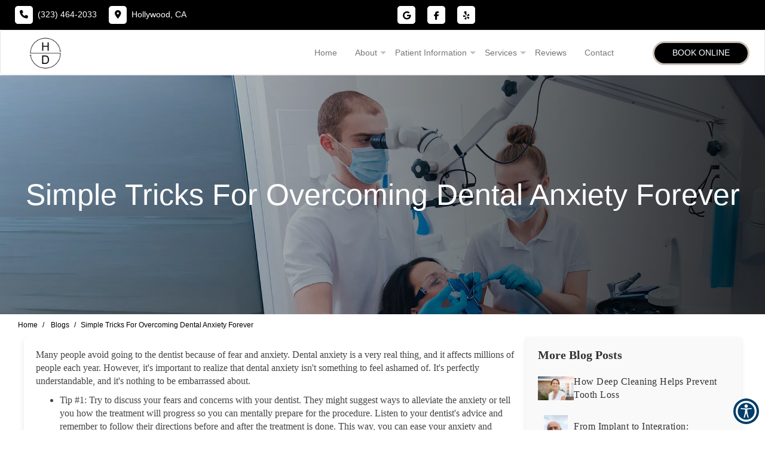

--- FILE ---
content_type: text/html; charset=UTF-8
request_url: https://www.hdsmiledental.com/blog/simple-tricks-for-overcoming-dental-anxiety-forever-3/
body_size: 14909
content:
<meta charset="utf-8"/>
<meta content="width=device-width, initial-scale=1.0" name="viewport"/>
<meta content="ie=edge" http-equiv="X-UA-Compatible"/>
<title>Simple Tricks for Overcoming Dental Anxiety Forever | Welcome to HD Smile Modern Dentistry Hollywood, CA</title><meta <meta="" content="website" property="og:type"/><meta content="https://www.hdsmiledental.com/blogs/" property="og:url"/><meta content="https://www.hdsmiledental.com/wp-content/uploads/2025/08/dentist-hollywood__ca_-logo-removebg-preview_migrated.png" property="og:image"/>
<!-- Global site tag (gtag.js) - Google Analytics --><script async="" src="https://www.googletagmanager.com/gtag/js?id=UA-151314985-71"></script><script>window.dataLayer = window.dataLayer || [];function gtag(){dataLayer.push(arguments);}gtag("js", new Date());gtag("config", "UA-151314985-71");</script>
<!-- Google Tag Manager --><script>(function(w,d,s,l,i){w[l]=w[l]||[];w[l].push({'gtm.start':new Date().getTime(),event:'gtm.js'});var f=d.getElementsByTagName(s)[0],j=d.createElement(s),dl=l!='dataLayer'?'&l='+l:'';j.async=true;j.src='https://www.googletagmanager.com/gtm.js?id='+i+dl;f.parentNode.insertBefore(j,f);})(window,document,'script','dataLayer','GTM-MKX3Z95');</script><!-- End Google Tag Manager -->
<link href="https://www.hdsmiledental.com/wp-content/uploads/2025/08/dentist-hollywood__ca_-logo-removebg-preview_migrated.png" rel="icon" type="image/png"/>
<link defer="" href="https://www.hdsmiledental.com/wp-content/uploads/2025/08/blogs_migrated.css" rel="stylesheet"/>
<style id="app-styles"></style>
<style id="page-styles"></style>
<style>
       .font-loaded body {
          font-family: 'Poppins';
       }
       .font-loaded body h1,h2,h3,h4,h5,h6 {
            font-family: 'DM Sans' !important;
        }
        </style>
<link href="https://fonts.googleapis.com/css2?family=Poppins:ital,wght@0,100;0,200;0,300;0,400;0,500;0,600;1,700&amp;display=swap" rel="stylesheet">
<link href="https://www.hdsmiledental.com/wp-content/uploads/2025/08/output.4d531610e919_migrated.css" rel="stylesheet" type="text/css"/><link href="https://www.hdsmiledental.com/wp-content/uploads/2025/08/link_underline_override_migrated.css" rel="stylesheet" type="text/css"/><link href="https://cdnjs.cloudflare.com/ajax/libs/animate.css/4.1.1/animate.min.css" rel="stylesheet" type="text/css"/><link href="https://www.hdsmiledental.com/wp-content/uploads/2025/08/bootstrap-datepicker.min_migrated.css" rel="stylesheet" type="text/css"/><link href="https://www.hdsmiledental.com/wp-content/uploads/2025/08/all-page-css_kvruw26_migrated.css" rel="stylesheet" type="text/css"/>
</link>

<!-- Header component -->





<a href="#main-content" class="skip-link">Skip to Content</a>


    <style>
@media only screen and (max-width: 500px) {
.wf3b8eo header#header .navbar-default .navbar-toggle {
margin: 11px 0 0 0 !important;
}
}

      .dropdown-menu, .SuperSubMenu-1 {
    width: max-content;
      }

      @media only screen and (max-width: 991px) {
    .wf3b8eo header#header .navbar-default .navbar-toggle {
        margin: 17px 10px 0 0 !important;
    }
        .wf3b8eo header#header .navbar .navbar-collapse .navbar-nav>li.dropdown:hover .dropdown-menu a {
    line-height: 40px;
    color: #000 !important;
}

        .wf3b8eo header#header .navbar .navbar-collapse .navbar-nav>li>a.action-button {
    margin: 5px auto !important;
    width: max-content;
}
}

@media (min-width:1850px) {
       .inner-page-head.services {
    height: 650px !important;
       }
      }

      
      .skip-link {
  position: absolute;
  top: -40px;
  left: 10px;
  background: #fff;
  padding: 10px;
  z-index: 100;
}
.skip-link:focus {
  top: 10px;
}
   

.skip-link:focus {
  top: 10px;
  outline: 2px solid #000;
}



.inner-page-head.services {
    border-bottom: 0px solid #fff !important;
}


.thecontent img {
    display: none;
}


section.container-fluid.page-banner.lozad.lozad-bg.bg-loaded {
    background-size: cover;
    height: 450px;
}

.single-post-container {
    font-family: 'Open Sans' !important;
}

section.container-fluid.page-banner.lozad.lozad-bg.bg-loaded h1 {
    color: #fff;
}

.blog-thumbnail img {
    object-position: top;
    width: 100%;
    height: 280px !important;
    object-fit: cover;
    object-position: top;
}

.w93rd8k {
    width: 100%;
    height: unset !important;
}

.wstjxc8 {
    width: 100%;
    height: max-content !important;
}

.post-meta {
    display: none;
}

.post-title {
    display: none;

}
@media(max-width:900px){
section.container-fluid.page-banner.lozad.lozad-bg.bg-loaded {
    height: 250px !important;
    background-size: cover;
}

.single-post-wrapper {
    display: flex;
    max-width: 100% !important;
    margin: 0 auto;
    gap: 30px;
    flex-direction: column;
}

.single-post-container {
    width: 100% !important;
    background: #fff;
    padding: 20px;
    border-radius: 8px;
    box-shadow: 0 4px 10px rgba(0, 0, 0, 0.1);
    font-family: 'Open Sans';
}

aside.more-blogs {
    width: 100% !important;
}
}



 
      /* Transition effect for dropdown */
      .dropdown-menu {
        transition: visibility 0.2s, opacity 0.2s, transform 0.2s;
      }
      a:focus-visible {
        outline: 2px solid #007bff;
        /* background-color: #f8f9fa; */
        color: #007bff;
      }
       /* Highlight focused dropdown items */
       a:focus-visible {
        outline: 2px solid #007bff;
        /* background-color: #f8f9fa; */
        color: #007bff;
      }
       button:focus-visible {
        outline: 2px solid #007bff;
        background-color: #f8f9fa;
        color: #007bff;
      }
       /* Highlight focused dropdown items */
       button:focus-visible {
        outline: 2px solid #007bff;
        background-color: #f8f9fa;
        color: #007bff;
      }
    

 /* Base hidden state */
header#header .navbar .navbar-collapse .navbar-nav > li.dropdown .dropdown-menu {
  display: block;
  border-top: 1px solid #254598;
  transform: translateY(30px);
  opacity: 0;
  visibility: hidden;
  transition: transform 0.3s ease, opacity 0.3s ease, visibility 0.3s ease;
}
 
/* Shown state when .open is applied to parent */
header#header .navbar .navbar-collapse .navbar-nav > li.dropdown.open .dropdown-menu {
  transform: translateY(0px);
  opacity: 1;
  visibility: visible;
}
 
/* General dropdown styling */
.dropdown-menu,
.SuperSubMenu-1 {
  display: none;
  position: absolute;
  background-color: #fff;
  z-index: 1000;
  min-width: 200px;
  padding: 10px 0;
  box-shadow: 0 4px 8px rgba(0, 0, 0, 0.1);
}
 
/* Optional submenu hover fallback */
.dropdown:hover > .dropdown-menu,
.dropdown:hover > .SuperSubMenu-1 {
  display: block;
}
 
.dropdown-menu > li > a {
  white-space: normal !important;
}
 
/* Support for other submenus */
header > section > div.header-top > div.header-container > div.center-section > ul > li.dropdown.header-links:hover .subMenu-1 {
  display: block !important;
}
 
header > section > div > div > div.right-section > div.menu__nav > ul > li > ul > li:hover .SuperSubMenu-1 {
  display: block !important;
}
 
header > section > div > div > div.right-section > div.menu__nav > ul > li:hover .subMenu-1 {
  display: block !important;
}
 

.dropdown-menu {
        transition: visibility 0.2s, opacity 0.2s, transform 0.2s;
      }
      a:focus-visible {
        outline: 2px solid #007bff;
        /* background-color: #f8f9fa; */
        color: #007bff;
      }
       /* Highlight focused dropdown items */
       a:focus-visible {
        outline: 2px solid #007bff;
        /* background-color: #f8f9fa; */
        color: #007bff;
      }
       button:focus-visible {
        outline: 2px solid #007bff;
        background-color: #f8f9fa;
        color: #007bff;
      }
       /* Highlight focused dropdown items */
       button:focus-visible {
        outline: 2px solid #007bff;
        background-color: #f8f9fa;
        color: #007bff;
      }




</style>




<div class="componentId-2 common-header" style="position:relative">
  <div>
    <section
      class="wf3b8eo"
      style="--wf3b8eo-0:null;--wf3b8eo-1:100%;--wf3b8eo-2:#000000;--wf3b8eo-3:#ffffff;--wf3b8eo-4:#ffffff;--wf3b8eo-5:#ffffff;--wf3b8eo-6:#cbbfb5;--wf3b8eo-7:#ffffff;--wf3b8eo-8:#000000;--wf3b8eo-10:100%;--wf3b8eo-11:#cbbfb5;--wf3b8eo-12:30px;--wf3b8eo-14:#cbbfb5;--wf3b8eo-16:#cbbfb5;--wf3b8eo-18:#000000;--wf3b8eo-19:#000000;--wf3b8eo-20:#000000;--wf3b8eo-23:#000000"
    >
      <header id="header">
        <div class="container-fluid color-fix">
          <div class="top_strip">
            <div class="container-fluid">
              <div class="row flex">
                <div class="col-md-6">
                  <nav class="strip-nav">
                    <a
                      aria-label="Call us"
                      class="strip-nav-item builder-editable-elements elementId-2-1"
                      href="tel:(323) 464-2033"
                      ><i aria-hidden="true" class="fa fa-phone"></i>(323)
                      464-2033</a
                    ><a
                      aria-label="View our locations"
                      class="strip-nav-item builder-editable-elements elementId-2-2"
                      href="#location"
                      ><i aria-hidden="true" class="fa fa-map-marker"></i
                      >Hollywood, CA</a
                    >
                  </nav>
                </div>
                <div class="col-md-6">
                  <div class="top-bar__social">
                    <div class="social">
                      <a
                        aria-label="Google"
                        data-placement="bottom"
                        data-toggle="tooltip"
                        href="https://goo.gl/maps/PedxhBQeAa2469vG8"
                        target="_blank"
                        ><i aria-hidden="true" class="fa fa-google"></i
                        ><span
                          class="sr-only builder-editable-elements elementId-2-3"
                          >Visit
                          <!-- -->Welcome to HD Smile Modern Dentistry<!-- -->
                          on<!-- -->
                          <!-- -->Google</span
                        ></a
                      ><a
                        aria-label="Facebook"
                        data-placement="bottom"
                        data-toggle="tooltip"
                        href="https://www.facebook.com/HDSmileDental/"
                        target="_blank"
                        ><i aria-hidden="true" class="fa fa-facebook"></i
                        ><span
                          class="sr-only builder-editable-elements elementId-2-4"
                          >Visit
                          <!-- -->Welcome to HD Smile Modern Dentistry<!-- -->
                          on<!-- -->
                          <!-- -->Facebook</span
                        ></a
                      ><a
                        aria-label="Yelp"
                        data-placement="bottom"
                        data-toggle="tooltip"
                        href="https://www.yelp.com/biz/hd-smile-modern-dentistry-hollywood-2"
                        target="_blank"
                        ><i aria-hidden="true" class="fa fa-yelp"></i
                        ><span
                          class="sr-only builder-editable-elements elementId-2-5"
                          >Visit
                          <!-- -->Welcome to HD Smile Modern Dentistry<!-- -->
                          on<!-- -->
                          <!-- -->Yelp</span
                        ></a
                      >
                    </div>
                  </div>
                </div>
              </div>
            </div>
          </div>
          <nav
            class="row navbar navbar-default"
            data-offset-top="45"
            data-spy="affix"
          >
            <div class="container-fluid">
              <div class="row">
                <div class="navbar-header">
                  <a class="navbar-brand navbar-link" href="/"
                    ><img
                      alt="Brand Logo"
                      class="img-responsive builder-editable-elements elementId-2-6"
                      data-src="https://www.hdsmiledental.com/wp-content/uploads/2025/08/dentist-hollywood__ca_-logo-removebg-preview_migrated.png"
                      src=""
                      title="Brand Logo" /></a
                  ><a
                    aria-label="Call us"
                    class="cta-mobile-call"
                    href="tel:(323) 464-2033"
                    ><i aria-hidden="true" class="fa fa-phone"></i></a
                  ><a
                    aria-label="View our locations"
                    class="cta-mobile-location page-scroll"
                    href="#location"
                    ><i aria-hidden="true" class="fa fa-map-marker"></i></a
                  ><button
                    class="navbar-toggle collapsed"
                    data-target="#navcol-1"
                    data-toggle="collapse"
                  >
                    <span class="icon-bar"></span><span class="icon-bar"></span
                    ><span class="icon-bar"></span
                    ><span
                      class="sr-only builder-editable-elements elementId-2-7"
                      >Toggle navigation</span
                    >
                  </button>
                </div>
                <div class="collapse navbar-collapse" id="navcol-123">
                  <ul class="nav navbar-nav navbar-right">
                    <li>
                      <a
                        aria-label="Home"
                        class="builder-editable-elements elementId-2-8"
                        href="/"
                        >Home</a
                      >
                    </li>
                    <li class="dropdown">
                      <a
                        aria-label="About"
                        class="dropdown-toggle builder-editable-elements elementId-2-9"
                        data-hover="dropdown"
                        data-toggle="dropdown"
                        href="#"
                        >About</a
                      >
                      <ul class="dropdown-menu">
                        <li class="go-back">
                          <a
                            aria-label="Back"
                            class="builder-editable-elements elementId-2-10"
                            href="#"
                            >Back</a
                          >
                        </li>
                        <li>
                          <a
                            aria-label="Tour the Office"
                            class="builder-editable-elements elementId-2-11"
                            href="/tour-the-office"
                            >Tour the Office</a
                          >
                        </li>
                        <li>
                          <a
                            aria-label="Blog"
                            class="builder-editable-elements elementId-2-12"
                            href="/blogs"
                            >Blog</a
                          >
                        </li>
                      </ul>
                    </li>
                    <li class="dropdown">
                      <a
                        aria-label="Patient Information"
                        class="dropdown-toggle builder-editable-elements elementId-2-13"
                        data-hover="dropdown"
                        data-toggle="dropdown"
                        href="/#"
                        >Patient Information</a
                      >
                      <ul class="dropdown-menu">
                        <li class="go-back">
                          <a
                            aria-label="Back"
                            class="builder-editable-elements elementId-2-14"
                            href="#"
                            >Back</a
                          >
                        </li>
                        <li>
                          <a
                            aria-label="Patient Info"
                            class="builder-editable-elements elementId-2-15"
                            href="/patient-info"
                            >Patient Info</a
                          >
                        </li>
                        <li>
                          <a
                            aria-label="Financial Options"
                            class="builder-editable-elements elementId-2-16"
                            href="/financial-options"
                            >Financial Options</a
                          >
                        </li>
                        <li>
                          <a
                            aria-label="Smile Gallery"
                            class="builder-editable-elements elementId-2-17"
                            href="/smile-gallery"
                            >Smile Gallery</a
                          >
                        </li>
                        <li>
                          <a
                            aria-label="Patient Specials"
                            class="builder-editable-elements elementId-2-18"
                            href="/patient-specials"
                            >Patient Specials</a
                          >
                        </li>
                        <li>
                          <a
                            aria-label="Patient Forms"
                            class="builder-editable-elements elementId-2-19"
                            href="/patient-forms"
                            >Patient Forms</a
                          >
                        </li>
                      </ul>
                    </li>
                    <li class="dropdown">
                      <a
                        aria-label="Services"
                        class="dropdown-toggle builder-editable-elements elementId-2-20"
                        data-hover="dropdown"
                        data-toggle="dropdown"
                        href="#"
                        target="_blank"
                        >Services</a
                      >
                      <ul class="dropdown-menu">
                        <li class="go-back">
                          <a
                            aria-label="Back"
                            class="builder-editable-elements elementId-2-21"
                            href="#"
                            >Back</a
                          >
                        </li>
                        <li>
                          <a
                            aria-label="Cosmetic Dentistry"
                            class="builder-editable-elements elementId-2-22"
                            href="/specialty/cosmetic-dentistry-hollywood-ca"
                            >Cosmetic Dentistry</a
                          >
                        </li>
                        <li>
                          <a
                            aria-label="Dental Technology"
                            class="builder-editable-elements elementId-2-23"
                            href="/specialty/dental-technology-hollywood-ca"
                            >Dental Technology</a
                          >
                        </li>
                        <li>
                          <a
                            aria-label="Emergency Dental"
                            class="builder-editable-elements elementId-2-24"
                            href="/specialty/emergency-dental-hollywood-ca"
                            >Emergency Dental</a
                          >
                        </li>
                        <li>
                          <a
                            aria-label="General &amp; Family Dentistry"
                            class="builder-editable-elements elementId-2-25"
                            href="/specialty/general-family-dentistry-hollywood-ca"
                            >General &amp; Family Dentistry</a
                          >
                        </li>
                        <li>
                          <a
                            aria-label="Periodontal Treatments"
                            class="builder-editable-elements elementId-2-26"
                            href="/specialty/periodontal-treatments-hollywood-ca"
                            >Periodontal Treatments</a
                          >
                        </li>
                        <li>
                          <a
                            aria-label="Restorative Dentistry"
                            class="builder-editable-elements elementId-2-27"
                            href="/specialty/restorative-dentistry-hollywood-ca"
                            >Restorative Dentistry</a
                          >
                        </li>
                        <li>
                          <a
                            aria-label="Implants"
                            class="builder-editable-elements elementId-2-28"
                            href="/specialty/dental-implants-hollywood-ca"
                            >Implants</a
                          >
                        </li>
                        <li>
                          <a
                            aria-label="Dental Surgery"
                            class="builder-editable-elements elementId-2-29"
                            href="/specialty/dental-surgery-hollywood-ca"
                            >Dental Surgery</a
                          >
                        </li>
                      </ul>
                    </li>
                    <li>
                      <a
                        aria-label="Reviews"
                        class="builder-editable-elements elementId-2-30"
                        href="/reviews"
                        >Reviews</a
                      >
                    </li>
                    <li>
                      <a
                        aria-label="Contact"
                        class="builder-editable-elements elementId-2-31"
                        href="/contact"
                        >Contact</a
                      >
                    </li>
                    <li class="action_link">
                      <a
                        href="/request-an-appointment"
                        target="_self"
                        
                        aria-label="Book Online"
                        class="button button--primary action-button builder-editable-elements elementId-2-32"
                       id="y"
                        >Book Online</a
                      >
                    </li>
                  </ul>
                </div>
              </div>
            </div>
          </nav>
        </div>
      </header>
      
    </section>
  </div>
</div>





<script>

document.addEventListener("DOMContentLoaded", function () {

  function addAriaLabelToBlank() { 
    const elements = document.querySelectorAll('a, button');

    elements.forEach(element => { 
      const textContent = element.textContent.trim(); 

      if (!textContent) return; 

      const opensInNewTab = element.hasAttribute('target') && element.getAttribute('target') === '_blank'; 
      let ariaLabel;

      if (opensInNewTab) { 
        ariaLabel = `${textContent} This link opens in a new tab`; 
      } else { 
        ariaLabel = `${textContent} button`; 
        element.setAttribute('role', 'button'); 
      }

      if (ariaLabel) { 
        element.setAttribute('aria-label', ariaLabel);
      } 
    });

    console.log("aria changed");
  }

  addAriaLabelToBlank();



 const main = document.querySelector('main');
  if (main) {
    main.setAttribute('tabindex', '-1');
  }


document.querySelector('main').id = 'main-content';




document.querySelectorAll('h1, h2, h3').forEach(el => {
  if (!el.textContent.trim()) {
    el.remove();
  }
});





const heading = document.querySelector('.inner-page-head.services h1');
if (heading) {
  heading.textContent = heading.textContent.replace(',', '');
}




  document.querySelector('nav').setAttribute('role', 'navigation');
  $('.breadcrumb').attr("role", "navigation");
  $('.reviews-top .container span.star-rating').attr("aria-label", "Rated 5 out of 5 stars");
  $(".page-banner").attr('role', 'img');


  $(".success-message__text, main > #navigation, #appointment, .rte-content, .success-message, .nivedh, .container-location-1030 .location-wrap h5, #messages > div:nth-child(1) > div > h3, h4.modal-title, #reviewModal").remove();


  if (window.innerWidth <= 1000) return;
const dropdownToggles = document.querySelectorAll(".dropdown-toggle");
 
// Close all dropdown and super submenus
function closeAllDropdowns() {
  document.querySelectorAll(".dropdown-menu, .SuperSubMenu-1").forEach(menu => {
    const parent = menu.closest(".dropdown");
    if (parent) parent.classList.remove("open");
    menu.style.display = "none";
  });
 
  document.querySelectorAll(".dropdown-toggle").forEach(toggle => {
    toggle.setAttribute("aria-expanded", "false");
  });
}
 
// Open a specific dropdown or submenu
function openDropdown(dropdown) {
  const menu = dropdown.querySelector(".dropdown-menu, .SuperSubMenu-1");
  if (menu) {
    menu.style.display = "block";
    dropdown.classList.add("open"); // Add animation class
    const toggle = dropdown.querySelector(".dropdown-toggle");
    if (toggle) toggle.setAttribute("aria-expanded", "true");
  }
}
 
// Toggle dropdown or sub-submenu on click/focus/keyboard
dropdownToggles.forEach(toggle => {
  const dropdown = toggle.closest(".dropdown");
  const menu = dropdown?.querySelector(".dropdown-menu, .SuperSubMenu-1");
  if (!dropdown || !menu) return;
 
  // Click
  toggle.addEventListener("click", (e) => {
    e.preventDefault();
    const isOpen = menu.style.display === "block";
 
    // Close other menus
    document.querySelectorAll(".dropdown-menu, .SuperSubMenu-1").forEach(m => {
      if (m !== menu) {
        const parent = m.closest(".dropdown");
        if (parent) parent.classList.remove("open");
        m.style.display = "none";
      }
    });
    document.querySelectorAll(".dropdown-toggle").forEach(t => {
      if (t !== toggle) t.setAttribute("aria-expanded", "false");
    });
 
    if (!isOpen) openDropdown(dropdown);
    else {
      menu.style.display = "none";
      dropdown.classList.remove("open");
      toggle.setAttribute("aria-expanded", "false");
    }
  });
 
  // Focus
  toggle.addEventListener("focus", () => {
    openDropdown(dropdown);
  });
 
  // Keyboard toggle
  toggle.addEventListener("keydown", (e) => {
    if (e.key === "Enter" || e.key === " ") {
      e.preventDefault();
      const isOpen = menu.style.display === "block";
      closeAllDropdowns();
      if (!isOpen) openDropdown(dropdown);
    }
  });
});
 
// Keyboard navigation inside all menus
document.querySelectorAll(".dropdown-menu a, .SuperSubMenu-1 a").forEach(link => {
  link.addEventListener("keydown", (e) => {
    const menu = link.closest(".dropdown-menu, .SuperSubMenu-1");
    const items = Array.from(menu.querySelectorAll("a"));
    const index = items.indexOf(link);
 
    if (e.key === "ArrowDown") {
      e.preventDefault();
      items[(index + 1) % items.length].focus();
    }
    if (e.key === "ArrowUp") {
      e.preventDefault();
      items[(index - 1 + items.length) % items.length].focus();
    }
    if (e.key === "Escape") {
      const dropdown = link.closest(".dropdown");
      const toggle = dropdown.querySelector(".dropdown-toggle");
      closeAllDropdowns();
      toggle?.focus();
    }
  });
});
 
// Close all dropdowns if clicked outside
document.addEventListener("click", (e) => {
  if (!e.target.closest(".dropdown")) {
    closeAllDropdowns();
  }
});
 
// Close all dropdowns if focus moves outside
document.addEventListener("focusin", (e) => {
  if (!e.target.closest(".dropdown")) {
    closeAllDropdowns();
  }
});
 
 

});


</script>







<!-- Add the custom HTML code here. -->

<!-- Banner Component -->
<div class="componentId-3" style="position:relative">
  <div>
    <section
      class="w93rd8k"
      style="--w93rd8k-0:50%10%;--w93rd8k-1:center;--w93rd8k-2:center;--w93rd8k-3:white"
    >
      <section
        class="inner-page-head services lozad lozad-bg"
        data-background-gradient="linear-gradient(to left, #000000CC, transparent), url(https://www.hdsmiledental.com/wp-content/uploads/2025/08/rootcanal.webp)"
        style=""
      >
        <div class="page-banner-text">
          <h1 class="builder-editable-elements elementId-3-1">Simple Tricks for Overcoming Dental Anxiety Forever</h1>
        </div>
      </section>
    </section>
  </div>
</div>


<!-- Breadcrumb Component -->
<div class="componentId-4" style="position:relative">
  <div>
    <section class="w1kyzj97" style="--w1kyzj97-0:#ffffff;--w1kyzj97-1:#000000">
      <section class="container-fluid content-breadcrum">
        <div class="container">
          <div class="row">
            <div class="col-md-7">
              <ol class="breadcrumb">
                <li class="active">
                  <a
                    class="breadcrum_link builder-editable-elements elementId-4-1"
                    href="https://www.hdsmiledental.com"
                    >Home</a
                  >
                </li>
                <li class="active">
                  <a
                    class="breadcrum_link builder-editable-elements elementId-4-1"
                    href="/blogs"
                    >Blogs</a
                  >
                </li>
                <li class="builder-editable-elements elementId-4-2">Simple Tricks for Overcoming Dental Anxiety Forever</li>
              </ol>
            </div>
          </div>
        </div>
      </section>
    </section>
  </div>
</div>



<div class="single-post-wrapper">
    <!-- Main Post Content -->
    <div class="single-post-container">
                    <article class="single-post">
                <!--                     <div class="post-thumbnail">
                        <a href="https://www.hdsmiledental.com/blog/simple-tricks-for-overcoming-dental-anxiety-forever-3/">
                            <img width="900" height="600" src="https://www.hdsmiledental.com/wp-content/uploads/2025/08/bigstock-Female-Student-Young-Teacher-461004913-1.jpg" class="attachment-large size-large wp-post-image" alt="Simple Tricks for Overcoming Dental Anxiety Forever" title="Simple Tricks for Overcoming Dental Anxiety Forever" decoding="async" fetchpriority="high" srcset="https://www.hdsmiledental.com/wp-content/uploads/2025/08/bigstock-Female-Student-Young-Teacher-461004913-1.jpg 900w, https://www.hdsmiledental.com/wp-content/uploads/2025/08/bigstock-Female-Student-Young-Teacher-461004913-1-768x512.jpg 768w" sizes="(max-width: 900px) 100vw, 900px" />                        </a>
                    </div>
                 -->
                <h1 class="post-title">Simple Tricks for Overcoming Dental Anxiety Forever</h1>
                <div class="post-meta">
                    <span>Posted by inception1 on April 1, 2023, 07:26 AM</span>
                </div>
                <div class="post-content">
                    <p>Many people avoid going to the dentist because of fear and anxiety. Dental anxiety is a very real thing, and it affects millions of people each year. However, it's important to realize that dental anxiety isn't something to feel ashamed of. It's perfectly understandable, and it's nothing to be embarrassed about.</p>
<ul>
<li>Tip #1: Try to discuss your fears and concerns with your dentist. They might suggest ways to alleviate the anxiety or tell you how the treatment will progress so you can mentally prepare for the procedure. Listen to your dentist's advice and remember to follow their directions before and after the treatment is done. This way, you can ease your anxiety and discomfort and will end up having a more pleasant experience at the dental office.</li>
<li>Tip #2: Agree on a signal to let your dental team know when you are experiencing too much pain or unease. This will allow the dental team to pause the procedure to give you time to recover before tackling the next phase of the treatment.</li>
<li>Tip #3: If you are afraid of needles, bring a distraction like a book, music device, or earphones to ease your fears while you are being numbed or undergoing root canal therapy. Remember that this is completely normal to feel anxious when getting dental treatment; everyone experiences it, and it should never be taken as a reflection on you as a patient or as a lack of courage on your part.</li>
<li>Tip #4: Ask your dentist about sedation dentistry if you are still feeling too nervous about getting any dental treatment done. Sedation dentistry involves the use of drugs to help you relax during treatment. If you are taking oral sedatives, you will need to have someone bring you home after the appointment, as you won't be able to drive safely after taking the medication. Make sure that you follow your dentist's recommendations closely, especially when it comes to using the medication.</li>
<li>Tip #5: Going in for dental treatment by yourself is never recommended. Having someone by your side during the procedure can help ease your anxiety. Your companion can also hold your hand and remind you of the signals you want to give your dentist when you want him to stop or speed up.</li>
</ul>
<p><strong>Contact HD Smile Dental at 1680 Vine St #200, Hollywood, CA 90028, or call (323) 464-2033 to schedule your next checkup and cleaning.</strong></p><div class="scriptlesssocialsharing"><h3 class="scriptlesssocialsharing__heading">SHARE THIS POST:</h3><div class="scriptlesssocialsharing-buttons"><a class="button twitter" target="_blank" href="https://twitter.com/intent/tweet?text=Simple%20Tricks%20for%20Overcoming%20Dental%20Anxiety%20Forever&#038;url=https%3A%2F%2Fwww.hdsmiledental.com%2Fblog%2Fsimple-tricks-for-overcoming-dental-anxiety-forever-3%2F" rel="noopener noreferrer nofollow"><span class="screen-reader-text">Share on X (Twitter)</span></a><a class="button facebook" target="_blank" href="https://www.facebook.com/sharer/sharer.php?u=https%3A%2F%2Fwww.hdsmiledental.com%2Fblog%2Fsimple-tricks-for-overcoming-dental-anxiety-forever-3%2F" rel="noopener noreferrer nofollow"><span class="screen-reader-text">Share on Facebook</span></a><a class="button pinterest" target="_blank" href="https://pinterest.com/pin/create/button/?url=https%3A%2F%2Fwww.hdsmiledental.com%2Fblog%2Fsimple-tricks-for-overcoming-dental-anxiety-forever-3%2F&#038;media=https%3A%2F%2Fwww.hdsmiledental.com%2Fwp-content%2Fuploads%2F2025%2F08%2Fbigstock-Female-Student-Young-Teacher-461004913-1.jpg&#038;description=Simple%20Tricks%20for%20Overcoming%20Dental%20Anxiety%20Forever" rel="noopener noreferrer nofollow" data-pin-no-hover="true" data-pin-custom="true" data-pin-do="skip" data-pin-description="Simple Tricks for Overcoming Dental Anxiety Forever"><span class="screen-reader-text">Share on Pinterest</span></a><a class="button linkedin" target="_blank" href="https://www.linkedin.com/shareArticle?mini=1&#038;url=https%3A%2F%2Fwww.hdsmiledental.com%2Fblog%2Fsimple-tricks-for-overcoming-dental-anxiety-forever-3%2F&#038;title=Simple%20Tricks%20for%20Overcoming%20Dental%20Anxiety%20Forever&#038;source=https%3A%2F%2Fwww.hdsmiledental.com" rel="noopener noreferrer nofollow"><span class="screen-reader-text">Share on LinkedIn</span></a><a class="button email" href="mailto:?body=I%20read%20this%20post%20and%20wanted%20to%20share%20it%20with%20you.%20Here%27s%20the%20link%3A%20https%3A%2F%2Fwww.hdsmiledental.com%2Fblog%2Fsimple-tricks-for-overcoming-dental-anxiety-forever-3%2F&#038;subject=A%20post%20worth%20sharing%3A%20Simple%20Tricks%20for%20Overcoming%20Dental%20Anxiety%20Forever" rel="noopener noreferrer nofollow"><span class="screen-reader-text">Share on Email</span></a></div></div>                </div>
                <div class="post-tags">
                                    </div>
                <div class="post-pagination">
                    <div class="prev-post"><a href="https://www.hdsmiledental.com/blog/how-to-prevent-gum-disease-2/" rel="prev">« Previous Post</a></div>                    <div class="next-post"><a href="https://www.hdsmiledental.com/blog/way-to-prevent-dental-emergencies/" rel="next">Next Post »</a></div>                </div>
            </article>
            </div>

    <!-- Sidebar -->
    <aside class="more-blogs">
        <h2>More Blog Posts</h2>
                        <div class="related-post">
                    <a href="https://www.hdsmiledental.com/blog/how-deep-cleaning-helps-prevent-tooth-loss/">
                                                    <img width="128" height="85" src="https://www.hdsmiledental.com/wp-content/uploads/2025/11/Periodontal-Treatments-in-Hollywood-CA.jpg" class="attachment-thumbnail size-thumbnail wp-post-image" alt="How Deep Cleaning Helps Prevent Tooth Loss" title="How Deep Cleaning Helps Prevent Tooth Loss" decoding="async" loading="lazy" srcset="https://www.hdsmiledental.com/wp-content/uploads/2025/11/Periodontal-Treatments-in-Hollywood-CA.jpg 900w, https://www.hdsmiledental.com/wp-content/uploads/2025/11/Periodontal-Treatments-in-Hollywood-CA-768x510.jpg 768w, https://www.hdsmiledental.com/wp-content/uploads/2025/11/Periodontal-Treatments-in-Hollywood-CA-600x399.jpg 600w" sizes="auto, (max-width: 128px) 100vw, 128px" />                                                <h3>How Deep Cleaning Helps Prevent Tooth Loss</h3>
                    </a>
                </div>
                        <div class="related-post">
                    <a href="https://www.hdsmiledental.com/blog/from-implant-to-integration-understanding-the-journey-of-osseointegration-in-dentistry/">
                                                    <img width="64" height="96" src="https://www.hdsmiledental.com/wp-content/uploads/2025/10/Dental-Implants-in-Hollywood-CA.jpg" class="attachment-thumbnail size-thumbnail wp-post-image" alt="From Implant to Integration: Understanding the Journey of Osseointegration in Dentistry" title="From Implant to Integration: Understanding the Journey of Osseointegration in Dentistry" decoding="async" loading="lazy" srcset="https://www.hdsmiledental.com/wp-content/uploads/2025/10/Dental-Implants-in-Hollywood-CA.jpg 600w, https://www.hdsmiledental.com/wp-content/uploads/2025/10/Dental-Implants-in-Hollywood-CA-400x600.jpg 400w" sizes="auto, (max-width: 64px) 100vw, 64px" />                                                <h3>From Implant to Integration: Understanding the Journey of Osseointegration in Dentistry</h3>
                    </a>
                </div>
                        <div class="related-post">
                    <a href="https://www.hdsmiledental.com/blog/the-ultimate-guide-why-dental-implants-are-the-top-choice-for-older-adults-oral-health/">
                                                    <img width="64" height="96" src="https://www.hdsmiledental.com/wp-content/uploads/2025/09/Dental-Implants-in-Hollywood-CA.jpg" class="attachment-thumbnail size-thumbnail wp-post-image" alt="The Ultimate Guide: Why Dental Implants are the Top Choice for Older Adults&#8217; Oral Health" title="The Ultimate Guide: Why Dental Implants are the Top Choice for Older Adults&#8217; Oral Health" decoding="async" loading="lazy" srcset="https://www.hdsmiledental.com/wp-content/uploads/2025/09/Dental-Implants-in-Hollywood-CA.jpg 600w, https://www.hdsmiledental.com/wp-content/uploads/2025/09/Dental-Implants-in-Hollywood-CA-400x600.jpg 400w" sizes="auto, (max-width: 64px) 100vw, 64px" />                                                <h3>The Ultimate Guide: Why Dental Implants are the Top Choice for Older Adults&#8217; Oral Health</h3>
                    </a>
                </div>
            </aside>
</div>



<!-- Add the custom HTML code here. -->

<!-- Footer component -->
<div class="componentId-9 common-footer" style="position:relative">
  <div>
    <section
      class="wxqomq2"
      style="--wxqomq2-0:#ffffff;--wxqomq2-3:#000000;--wxqomq2-5:100%"
    >
      <section class="footer-new">
        <div class="footer-main">
          <div class="logo-footer">
            <img
              alt="Logo"
              class="lozad builder-editable-elements elementId-9-1"
              data-src="https://www.hdsmiledental.com/wp-content/uploads/2025/08/dentist-hollywood__ca_-logo-removebg-preview_migrated.png"
              src=""
              title="Logo"
            />
          </div>
          <div class="footer-address-main">
            <div class="container">
              <div class="row flex-center">
                <div class="col-md-4">
                  <div class="cont-footer">
                    <span
                      class="address-head builder-editable-elements elementId-9-2"
                      >Hollywood, CA</span
                    ><span
                      class="address-small builder-editable-elements elementId-9-3"
                      >1680 Vine St #200<br />Hollywood, CA<!-- -->,
                      <!-- -->90028</span
                    ><a aria-label="+13234642033" href="tel:(323) 464-2033"
                      ><span
                        class="address-small builder-editable-elements elementId-9-4"
                        >(323) 464-2033</span
                      ></a
                    ><a
                      aria-label="hdsmiledental@gmail.com"
                      href="mailto:hdsmiledental@gmail.com"
                      ><span
                        class="address-small builder-editable-elements elementId-9-5"
                        >hdsmiledental@gmail.com</span
                      ></a
                    >
                  </div>
                </div>
              </div>
            </div>
          </div>
        </div>
      </section>
      <section id="footer-bottom">
        <div class="footer-bottom">
          <div class="col-md-12 col-xs-12 footer-legal wow fadeInDown">
            <ul class="footer__legal-new">
              <li>
                <a
                  aria-label="Copyright"
                  class="builder-editable-elements elementId-9-6"
                  href=""
                  style="pointer-events:none"
                  >© Copyright
                  <span class="builder-editable-elements elementId-9-7"
                    >2025</span
                  ></a
                >
              </li>
              <li>
                <a
                  aria-label="Privacy Policy"
                  class="builder-editable-elements elementId-9-8"
                  href="/privacy-policy"
                  >Privacy Policy</a
                >
              </li>
              <li>
                <a
                  aria-label="Terms and Conditions"
                  class="builder-editable-elements elementId-9-9"
                  href="/terms-and-conditions"
                  >Terms and Conditions</a
                >
              </li>
              <li>
                <a
                  aria-label="Accessibility Statement"
                  class="builder-editable-elements elementId-9-10"
                  href="/accessibility-statement"
                  >Accessibility Statement</a
                >
              </li>
            </ul>
          </div>
        </div>
      </section>
    </section>
  </div>
</div>


<!-- Body Scripts -->

<script type="text/javascript">window.__INITIAL__DATA__ = {}</script>
<script type="text/javascript"></script>
<link crossorigin="anonymous" href="https://www.hdsmiledental.com/wp-content/uploads/fontawesome-files/css/fontawesome.min.css" rel="stylesheet">
<link crossorigin="anonymous" href="https://www.hdsmiledental.com/wp-content/uploads/fontawesome-files/css/brands.min.css" rel="stylesheet"/>
<link crossorigin="anonymous" href="https://www.hdsmiledental.com/wp-content/uploads/fontawesome-files/css/solid.min.css" rel="stylesheet"/>
<link crossorigin="anonymous" href="https://www.hdsmiledental.com/wp-content/uploads/fontawesome-files/css/v4-font-face.min.css" rel="stylesheet"/>
<link crossorigin="anonymous" href="https://www.hdsmiledental.com/wp-content/uploads/fontawesome-files/css/v4-shims.min.css" rel="stylesheet"/>
<script defer="" src="https://cdn.jsdelivr.net/npm/node-forge@1.0.0/dist/forge.min.js"></script>
<script id="component-data" type="text/javascript">var website_properties = {"ASANA_PROJECT":"1203462239095243","SKYFLOW_ENABLED":"False","CUSTOM_COLOR":"#66c2ff","PRIMARY_COLOR_LIGHT":"#eef2f2","PRIMARY_COLOR_DARK":"#007fcb","SECONDARY_COLOR_DARK":"#34515e","CONTACT_POPUP_SUCCESS_TEXT":"Your contact details have been successfully received.","REVIEW_POPUP_SUCCESS_TEXT":"Your Review has been successfully received.","BLOG_POPUP_SUCCESS_TEXT":"Your reply has been successfully received.","APPOINTMENT_POPUP_SUCCESS_TEXT":"Thank you for submitting your request. Our office will get back to you.","OPEN_AI_REQUEST_LIMIT":"25","IMAGE_AI_REQUEST_LIMIT":"10","MAP_STYLES":"[]","GRAD_1":"","GRAD_2":"","LANDING_PAGE_POPUP_SUCCESS_TEXT":"Thank you for your response. We will get back to you shortly.","BANNER_CAPTION":"Heba Zied","BANNER_SUB_CAPTION":"","BANNER_LOCATION":"Hollywood, CA","IMAGE_CAPTION":"","PAGE_TITLE":"","COMPONENT_TITLE":"","BODY_TEXT":"","HYPER_LINK":"","SECONDARY_COLOR_LIGHT":"#15a5ed","HEADER_FONT":"'DM Sans'","SECONDARY_COLOR":"#ffffff","PRIMARY_COLOR":"#000000","APPOINTMENT_SUCCESS_REDIRECT":"","CONTACT_SUCCESS_REDIRECT":"","REVIEW_SUCCESS_REDIRECT":"","BLOG_DUE_DATES":"[20]","SHOW_TEAM_MEMBER_IN_TEMPLATE":"True","HEADER_FONT_SIZE":"10px","REVIEW_REQUEST_LIMIT":"50","PREFERRED_MAILING_START_TIME":"7:00 am","PREFERRED_MAILING_END_TIME":"7:00 pm","PRIMARY_FONT_SIZE":"px","PRIMARY_FONT":"'Poppins'","RECOMMEND_QUESTION":"Thank You for choosing us!","COUNTRY_CODE":"+1","CAMPAIGN_CONTACTS_LIMIT":"5000","APPOINTMENT_ACKNOWLEDGEMENT":"null","CONTACT_ACKNOWLEDGEMENT":"null","PREFERRED_ANALYTICS_MAIL_TIME":"","PATIENT_CONFIRMATION_BODY":"False","COUNTRY":"US","TIMEZONE":"PT","REVIEW_TEXT":"","BRAND_POPUP_INIT":"False","ENABLE_META_KEYWORD":"True","BLOG_AI_REQUEST_LIMIT":"5","NEXT_GO_LIVE_TIME":"","BILLING_NOTI_EMAIL":"","DOCTIBLE_PATIENT_GROUPS":"False","DOCTIBLE_DIGITAL_FORMS":"False","DOCTIBLE_REVIEWS":"False","DOCTIBLE_APPOINTMENTS":"False","DOCTIBLE_PATIENT_COMMUNICATOR":"False","DOCTIBLE_TEMPLATES":"False","DOCTIBLE_WEBSITE_MESSENGER":"False","DOCTIBLE_CAMPAIGNS":"False","DOCTIBLE_CONTACTS":"False","APPOINTMENT_RESPONSE_MAIL":"False"};
  var location_data = [{"id":4479,"area":"Hollywood, CA","zip":"90028","state":"CA","mobile":null,"fax":null,"email":"hdsmiledental@gmail.com","order":1,"phone":"+13234642033","address":"1680 Vine St #200","website":4538,"latitude":"34.1013685","longitude":"-118.3262918","address_display":"1680 Vine St #200, Hollywood, CA 90028","working_hours":[{"days":"Monday","hours":"9:00 am - 6:00 pm","off":false,"appointments_only":false},{"days":"Tuesday","hours":"9:00 am - 6:00 pm","off":false,"appointments_only":false},{"days":"Wednesday","hours":"9:00 am - 6:00 pm","off":false,"appointments_only":false},{"days":"Thursday","hours":"9:00 am - 6:00 pm","off":false,"appointments_only":false},{"days":"Friday","hours":"9:00 am - 6:00 pm","off":false,"appointments_only":false},{"days":"Saturday","hours":"close","off":true,"appointments_only":false},{"days":"Sunday","hours":"close","off":true,"appointments_only":false}],"show":true,"mapConfig":{}}];
  var teams = [{"id":4028,"name":"Heba Zied","about":"Dr. Zied attended New York University to earn her Doctor of Dental Surgery. After NYU, she earned her master’s degree in implant dentistry at the International Congress of Oral Implantologists. She is a member of the American Dental Association® and the California Dental Association.\n\n\nDr. Zied has dedicated her life to gentle and caring dentistry. She is proud to have created a practice that offers her patients high-quality care along with cutting-edge technology at affordable prices.\n\n\nOutside of dentistry, Dr. Zied enjoys traveling and spending time with her husband and two wonderful children.","speciality":"D.D.S.","profile_pic_cropped":"https://www.hdsmiledental.com/wp-content/uploads/2025/08/doc-pic_migrated.webp","slug":"heba-zied","teamlanguage_set":[],"teammembership_set":[],"teameducation_set":[],"is_staff":false,"enable_review":true,"img_title":null,"img_caption":null,"img_alt":"image of the doctor Heba Zied","img_description":null,"img_url":null,"teammemberlocation_set":[{"id":3296,"area":"Hollywood, CA","created_at":"2022-12-05T11:43:52.000376-08:00","updated_at":"2022-12-05T11:43:52.000407-08:00","created_by":"","updated_by":"","team_member":4028,"location":4479}],"teammemberservicelocation_set":[],"img_file_url":"https://www.hdsmiledental.com/wp-content/uploads/2025/08/doc-pic_migrated.webp","profile_pic_size":"250x250","page_url":"/team/heba-zied","profile_pic":"https://www.hdsmiledental.com/wp-content/uploads/2025/08/doc-pic_migrated.webp","created_at":"2022-12-05T11:43:51.869227-08:00","updated_at":"2023-03-09T02:55:53.869013-08:00","created_by":"akhila@growthplug.com","updated_by":"dhanyac","email":"hdsmiledental@gmail.com","original_image":null,"seo_title":null,"seo_description":null,"seo_keywords":null,"no_index":false,"no_follow":false,"seo_schema":null,"order":0,"og_tags":null,"show_on_homepage":true,"website":4538,"img_file_field":119888},{"id":4071,"name":"Melquiades Fronda","about":"Coming soon.","speciality":"D.D.S.","profile_pic_cropped":"https://www.hdsmiledental.com/wp-content/uploads/2025/08/86595accab4c7e6e5e15d0abcb3938fc_migrated.png","slug":"melquiades-fronda","teamlanguage_set":[],"teammembership_set":[],"teameducation_set":[],"is_staff":true,"enable_review":true,"img_title":"test","img_caption":"test","img_alt":"image of the doctor Melquiades Fronda","img_description":"test","img_url":"https://www.hdsmiledental.com/wp-content/uploads/2025/08/sexy-nurse-doctor-on-blue-260nw-1662131446_migrated.png","teammemberlocation_set":[{"id":3338,"area":"Hollywood, CA","created_at":"2022-12-16T03:01:35.081228-08:00","updated_at":"2022-12-16T03:01:35.081249-08:00","created_by":"akhila@growthplug.com","updated_by":"akhila@growthplug.com","team_member":4071,"location":4479}],"teammemberservicelocation_set":[],"img_file_url":"https://www.hdsmiledental.com/wp-content/uploads/2025/08/sexy-nurse-doctor-on-blue-260nw-1662131446_migrated.png","profile_pic_size":"250x250","page_url":"/team/melquiades-fronda","profile_pic":"https://www.hdsmiledental.com/wp-content/uploads/2025/08/sexy-nurse-doctor-on-blue-260nw-1662131446_migrated.png","created_at":"2022-12-16T03:01:34.223126-08:00","updated_at":"2023-03-09T02:55:54.176413-08:00","created_by":"akhila@growthplug.com","updated_by":"dhanyac","email":"","original_image":null,"seo_title":null,"seo_description":null,"seo_keywords":null,"no_index":false,"no_follow":false,"seo_schema":null,"order":1,"og_tags":null,"show_on_homepage":true,"website":4538,"img_file_field":121498}];
  var about_images_length = 0;
  var website_url = window.location.protocol + "//" + location.host.split(":")[0];
  var appointment_popup_text = "Thank you for submitting your request. Our office will get back to you.";
  var contact_popup_success_text = "Your contact details have been successfully received.";
  var review_popup_success_text = "Your Review has been successfully received.";
  var blog_popup_success_text = "Your reply has been successfully received.";
  var landing_page_popup_success_text = "Thank you for your response. We will get back to you shortly.";
  var appointment_success_redirect = "";
  var contact_success_redirect = "";
  var review_success_redirect = "";
  var GP_WEBSITES_API_URL = "https://api.growthplug.com";
  var profile = {"id":4556,"website":4538,"title":null,"first_name":"Heba","last_name":"Zied","organisation":"Welcome to HD Smile Modern Dentistry","education":null,"field_of_speciality":"","email":"hdsmiledental@gmail.com","website_url":"https://www.hdsmiledental.com","profile_pic":"https://www.hdsmiledental.com/wp-content/uploads/2025/08/img-0741_migrated.jpg","profile_pic_file":127654,"website_logo":"https://www.hdsmiledental.com/wp-content/uploads/2025/08/dentist-hollywood__ca_-logo-removebg-preview_migrated.png","img_title":null,"img_caption":null,"img_alt":"This is a profile image of Heba","img_description":null,"profile_pic_url":"https://www.hdsmiledental.com/wp-content/uploads/2025/08/img-0741_migrated.jpg","phone_number":"(323)464-2033","appointment_link":null,"review_widget_id":null,"doctible_app_enabled":false,"doctible_campaign_enabled":false,"doctible_contacts_enabled":false,"doctible_reviews_enabled":false,"doctible_appointments_enabled":false};
  if(undefined)  
        var map_name = "";
  </script>
<script id="google-map-locations4479">function initMap4479() {
          var map =  new google.maps.Map(
               document.getElementById('iframe-loc single-loc4479'),
               {
                 center: { lat: 34.1013685, lng: -118.3262918 },
                 zoom: 13,
                 styles: [],
               }
             );
             var infowindow = new google.maps.InfoWindow({
              size: new google.maps.Size(150, 50),
            });
            
            let location_data_current = location_data.filter((item)=>{
              return item.id === 4479
            })

            if(!location_data_current.length) 
            {
              location_data_current = location_data[0];
            }
            else 
            {
              location_data_current = location_data_current[0];
            }

            if(location_data_current){
              var marker;
              if(undefined)
              {
                location_data.map((loc) => {
                   marker = new google.maps.Marker({
                    map,
                    draggable: false,
                    position: { lat: Number(loc.latitude), lng: Number(loc.longitude) },
                    icon: ""
                });
                const content =
                    '<div id="content" style="text-align: center;padding:3px 15px;">' +
                    '<div id="siteNotice">' +
                    "</div>" +
                    '<div id="firstHeading" class="firstHeading" style="font-size: 18px;">' +
                    profile.organisation +
                    "</div>" +
                    '<div id="bodyContent">' +
                    "<p>" +
                    loc.address_display +
                    "</p></div></div";
                  google.maps.event.addListener(
                    marker,
                    "click",
                    (function (marker, content, infowindow) {
                      return function () {
                        infowindow.setContent(content);
                        infowindow.open(map, marker);
                      };
                    })(marker, content, infowindow)
                  );
                })
              }
              else
              {
                marker = new google.maps.Marker({
                map,
                 draggable: false,
                 position: { lat: Number(location_data_current.latitude), lng: Number(location_data_current.longitude) },
                 icon: ""
               }); 
              }
            
            // map.controls[google.maps.ControlPosition.TOP].push(input);
            // Bias the SearchBox results towards current map's viewport.
            let contentString = "";
            if (location_data_current) {
              contentString =
                '<div id="content" style="text-align: center;padding:3px 15px;">' +
                '<div id="siteNotice">' +
                "</div>" +
                '<div id="firstHeading" class="firstHeading" style="font-size: 18px;">' +
                profile.organisation +
                "</div>" +
                '<div id="bodyContent">' +
                "<p>" +
                location_data_current.address_display +
                "</p>";
            }

            contentString += "</div>" + "</div>";

            if(true)
            {
              google.maps.event.addListener(marker, "dragend", function() {
              geocodePosition(marker.getPosition());
              });
              google.maps.event.addListener(marker, "click", function() {
                infowindow.setContent(contentString);
                infowindow.open(map, marker);
              });
              google.maps.event.trigger(marker, "click");
            }
            
            var latLng = marker.getPosition(); // returns LatLng object
          }
            map.setCenter(latLng);
           }
      function loadMapScript4479() {
        console.log("loadMapScript function with new backend api changes called");
        if (
          typeof google === "undefined" ||
          google === null ||
          typeof google.maps === "undefined"
        ) {
          console.log("calling backend api from gpserve for google maps js ");
          fetch("https://api.growthplug.com/google-maps-js/")
            .then(async (res) => {
          const mapResp = await res.text();
          if (!document.getElementById("google-map-script")) {
            const mapScript = document.createElement("script");
            mapScript.setAttribute("id", "google-map-script");
            mapScript.setAttribute("type", "text/javascript");
            mapScript.innerHTML = mapResp;
            document.body.appendChild(mapScript);
          }
          const mapScript = document.getElementById("google-map-script");
          if (mapResp.innerHTML === "") {
            mapScript.innerHTML = mapResp;
          }
          initMap4479();
            })
            .catch((e) => console.log(e));
        } else {
          initMap4479();
        }
      }
      window.setTimeout(()=> {
          //  loadMapScript4479();
         const locationElem = document.getElementById("location-map4479");
          if (locationElem != null) {
            if ('IntersectionObserver' in window) {
              var options = {
                rootMargin: '0px',
                threshold: 0.01,
              };
              var observer = new IntersectionObserver(onIntersection, options);
              if (locationElem.classList.contains("class-google-map-loaded")) {
                observer.unobserve(locationElem);
                return;
              }
              observer.observe(locationElem);
            } else {
              loadMapScript4479();
            }
          }
          function onIntersection(entries) {
            entries.forEach(function (element) {
              if (element.intersectionRatio <= 0) {
                return;
              }
              if (element.target.classList.contains("class-google-map-loaded")) {
                return;
              }
              if (element.target.id === "location-map4479") {
                element.target.classList.add("class-google-map-loaded");
                loadMapScript4479();
              }
            });
          }
      },500);
        </script><script id="google-map-locations698">function initMap698() {
          var map =  new google.maps.Map(
               document.getElementById('iframe-loc single-loc698'),
               {
                 center: { lat: 37.373498, lng: -121.7594384 },
                 zoom: 13,
                 styles: [],
               }
             );
             var infowindow = new google.maps.InfoWindow({
              size: new google.maps.Size(150, 50),
            });
            
            let location_data_current = location_data.filter((item)=>{
              return item.id === undefined
            })

            if(!location_data_current.length) 
            {
              location_data_current = location_data[0];
            }
            else 
            {
              location_data_current = location_data_current[0];
            }

            if(location_data_current){
              var marker;
              if(undefined)
              {
                location_data.map((loc) => {
                   marker = new google.maps.Marker({
                    map,
                    draggable: false,
                    position: { lat: Number(loc.latitude), lng: Number(loc.longitude) },
                    icon: ""
                });
                const content =
                    '<div id="content" style="text-align: center;padding:3px 15px;">' +
                    '<div id="siteNotice">' +
                    "</div>" +
                    '<div id="firstHeading" class="firstHeading" style="font-size: 18px;">' +
                    profile.organisation +
                    "</div>" +
                    '<div id="bodyContent">' +
                    "<p>" +
                    loc.address_display +
                    "</p></div></div";
                  google.maps.event.addListener(
                    marker,
                    "click",
                    (function (marker, content, infowindow) {
                      return function () {
                        infowindow.setContent(content);
                        infowindow.open(map, marker);
                      };
                    })(marker, content, infowindow)
                  );
                })
              }
              else
              {
                marker = new google.maps.Marker({
                map,
                 draggable: false,
                 position: { lat: Number(location_data_current.latitude), lng: Number(location_data_current.longitude) },
                 icon: ""
               }); 
              }
            
            // map.controls[google.maps.ControlPosition.TOP].push(input);
            // Bias the SearchBox results towards current map's viewport.
            let contentString = "";
            if (location_data_current) {
              contentString =
                '<div id="content" style="text-align: center;padding:3px 15px;">' +
                '<div id="siteNotice">' +
                "</div>" +
                '<div id="firstHeading" class="firstHeading" style="font-size: 18px;">' +
                profile.organisation +
                "</div>" +
                '<div id="bodyContent">' +
                "<p>" +
                location_data_current.address_display +
                "</p>";
            }

            contentString += "</div>" + "</div>";

            if(true)
            {
              google.maps.event.addListener(marker, "dragend", function() {
              geocodePosition(marker.getPosition());
              });
              google.maps.event.addListener(marker, "click", function() {
                infowindow.setContent(contentString);
                infowindow.open(map, marker);
              });
              google.maps.event.trigger(marker, "click");
            }
            
            var latLng = marker.getPosition(); // returns LatLng object
          }
            map.setCenter(latLng);
           }
      function loadMapScript698() {
        console.log("loadMapScript function with new backend api changes called");
        if (
          typeof google === "undefined" ||
          google === null ||
          typeof google.maps === "undefined"
        ) {
          console.log("calling backend api from gpserve for google maps js ");
          fetch("https://api.growthplug.com/google-maps-js/")
            .then(async (res) => {
          const mapResp = await res.text();
          if (!document.getElementById("google-map-script")) {
            const mapScript = document.createElement("script");
            mapScript.setAttribute("id", "google-map-script");
            mapScript.setAttribute("type", "text/javascript");
            mapScript.innerHTML = mapResp;
            document.body.appendChild(mapScript);
          }
          const mapScript = document.getElementById("google-map-script");
          if (mapResp.innerHTML === "") {
            mapScript.innerHTML = mapResp;
          }
          initMap698();
            })
            .catch((e) => console.log(e));
        } else {
          initMap698();
        }
      }
      window.setTimeout(()=> {
          //  loadMapScript698();
         const locationElem = document.getElementById("location-map698");
          if (locationElem != null) {
            if ('IntersectionObserver' in window) {
              var options = {
                rootMargin: '0px',
                threshold: 0.01,
              };
              var observer = new IntersectionObserver(onIntersection, options);
              if (locationElem.classList.contains("class-google-map-loaded")) {
                observer.unobserve(locationElem);
                return;
              }
              observer.observe(locationElem);
            } else {
              loadMapScript698();
            }
          }
          function onIntersection(entries) {
            entries.forEach(function (element) {
              if (element.intersectionRatio <= 0) {
                return;
              }
              if (element.target.classList.contains("class-google-map-loaded")) {
                return;
              }
              if (element.target.id === "location-map698") {
                element.target.classList.add("class-google-map-loaded");
                loadMapScript698();
              }
            });
          }
      },500);
        </script><script id="google-map-locations1663927476931">function initMap1663927476931() {
          var map =  new google.maps.Map(
               document.getElementById('iframe-loc single-loc1663927476931'),
               {
                 center: { lat: 37.373498, lng: -121.7594384 },
                 zoom: 13,
                 styles: [],
               }
             );
             var infowindow = new google.maps.InfoWindow({
              size: new google.maps.Size(150, 50),
            });
            
            let location_data_current = location_data.filter((item)=>{
              return item.id === 4357
            })

            if(!location_data_current.length) 
            {
              location_data_current = location_data[0];
            }
            else 
            {
              location_data_current = location_data_current[0];
            }

            if(location_data_current){
              var marker;
              if(undefined)
              {
                location_data.map((loc) => {
                   marker = new google.maps.Marker({
                    map,
                    draggable: false,
                    position: { lat: Number(loc.latitude), lng: Number(loc.longitude) },
                    icon: ""
                });
                const content =
                    '<div id="content" style="text-align: center;padding:3px 15px;">' +
                    '<div id="siteNotice">' +
                    "</div>" +
                    '<div id="firstHeading" class="firstHeading" style="font-size: 18px;">' +
                    profile.organisation +
                    "</div>" +
                    '<div id="bodyContent">' +
                    "<p>" +
                    loc.address_display +
                    "</p></div></div";
                  google.maps.event.addListener(
                    marker,
                    "click",
                    (function (marker, content, infowindow) {
                      return function () {
                        infowindow.setContent(content);
                        infowindow.open(map, marker);
                      };
                    })(marker, content, infowindow)
                  );
                })
              }
              else
              {
                marker = new google.maps.Marker({
                map,
                 draggable: false,
                 position: { lat: Number(location_data_current.latitude), lng: Number(location_data_current.longitude) },
                 icon: ""
               }); 
              }
            
            // map.controls[google.maps.ControlPosition.TOP].push(input);
            // Bias the SearchBox results towards current map's viewport.
            let contentString = "";
            if (location_data_current) {
              contentString =
                '<div id="content" style="text-align: center;padding:3px 15px;">' +
                '<div id="siteNotice">' +
                "</div>" +
                '<div id="firstHeading" class="firstHeading" style="font-size: 18px;">' +
                profile.organisation +
                "</div>" +
                '<div id="bodyContent">' +
                "<p>" +
                location_data_current.address_display +
                "</p>";
            }

            contentString += "</div>" + "</div>";

            if(true)
            {
              google.maps.event.addListener(marker, "dragend", function() {
              geocodePosition(marker.getPosition());
              });
              google.maps.event.addListener(marker, "click", function() {
                infowindow.setContent(contentString);
                infowindow.open(map, marker);
              });
              google.maps.event.trigger(marker, "click");
            }
            
            var latLng = marker.getPosition(); // returns LatLng object
          }
            map.setCenter(latLng);
           }
      function loadMapScript1663927476931() {
        console.log("loadMapScript function with new backend api changes called");
        if (
          typeof google === "undefined" ||
          google === null ||
          typeof google.maps === "undefined"
        ) {
          console.log("calling backend api from gpserve for google maps js ");
          fetch("https://api.growthplug.com/google-maps-js/")
            .then(async (res) => {
          const mapResp = await res.text();
          if (!document.getElementById("google-map-script")) {
            const mapScript = document.createElement("script");
            mapScript.setAttribute("id", "google-map-script");
            mapScript.setAttribute("type", "text/javascript");
            mapScript.innerHTML = mapResp;
            document.body.appendChild(mapScript);
          }
          const mapScript = document.getElementById("google-map-script");
          if (mapResp.innerHTML === "") {
            mapScript.innerHTML = mapResp;
          }
          initMap1663927476931();
            })
            .catch((e) => console.log(e));
        } else {
          initMap1663927476931();
        }
      }
      window.setTimeout(()=> {
          //  loadMapScript1663927476931();
         const locationElem = document.getElementById("location-map1663927476931");
          if (locationElem != null) {
            if ('IntersectionObserver' in window) {
              var options = {
                rootMargin: '0px',
                threshold: 0.01,
              };
              var observer = new IntersectionObserver(onIntersection, options);
              if (locationElem.classList.contains("class-google-map-loaded")) {
                observer.unobserve(locationElem);
                return;
              }
              observer.observe(locationElem);
            } else {
              loadMapScript1663927476931();
            }
          }
          function onIntersection(entries) {
            entries.forEach(function (element) {
              if (element.intersectionRatio <= 0) {
                return;
              }
              if (element.target.classList.contains("class-google-map-loaded")) {
                return;
              }
              if (element.target.id === "location-map1663927476931") {
                element.target.classList.add("class-google-map-loaded");
                loadMapScript1663927476931();
              }
            });
          }
      },500);
        </script><script id="google-map-locations1663925227536">function initMap1663925227536() {
          var map =  new google.maps.Map(
               document.getElementById('iframe-loc single-loc1663925227536'),
               {
                 center: { lat: 37.373498, lng: -121.7594384 },
                 zoom: 13,
                 styles: [],
               }
             );
             var infowindow = new google.maps.InfoWindow({
              size: new google.maps.Size(150, 50),
            });
            
            let location_data_current = location_data.filter((item)=>{
              return item.id === 4357
            })

            if(!location_data_current.length) 
            {
              location_data_current = location_data[0];
            }
            else 
            {
              location_data_current = location_data_current[0];
            }

            if(location_data_current){
              var marker;
              if(undefined)
              {
                location_data.map((loc) => {
                   marker = new google.maps.Marker({
                    map,
                    draggable: false,
                    position: { lat: Number(loc.latitude), lng: Number(loc.longitude) },
                    icon: ""
                });
                const content =
                    '<div id="content" style="text-align: center;padding:3px 15px;">' +
                    '<div id="siteNotice">' +
                    "</div>" +
                    '<div id="firstHeading" class="firstHeading" style="font-size: 18px;">' +
                    profile.organisation +
                    "</div>" +
                    '<div id="bodyContent">' +
                    "<p>" +
                    loc.address_display +
                    "</p></div></div";
                  google.maps.event.addListener(
                    marker,
                    "click",
                    (function (marker, content, infowindow) {
                      return function () {
                        infowindow.setContent(content);
                        infowindow.open(map, marker);
                      };
                    })(marker, content, infowindow)
                  );
                })
              }
              else
              {
                marker = new google.maps.Marker({
                map,
                 draggable: false,
                 position: { lat: Number(location_data_current.latitude), lng: Number(location_data_current.longitude) },
                 icon: ""
               }); 
              }
            
            // map.controls[google.maps.ControlPosition.TOP].push(input);
            // Bias the SearchBox results towards current map's viewport.
            let contentString = "";
            if (location_data_current) {
              contentString =
                '<div id="content" style="text-align: center;padding:3px 15px;">' +
                '<div id="siteNotice">' +
                "</div>" +
                '<div id="firstHeading" class="firstHeading" style="font-size: 18px;">' +
                profile.organisation +
                "</div>" +
                '<div id="bodyContent">' +
                "<p>" +
                location_data_current.address_display +
                "</p>";
            }

            contentString += "</div>" + "</div>";

            if(true)
            {
              google.maps.event.addListener(marker, "dragend", function() {
              geocodePosition(marker.getPosition());
              });
              google.maps.event.addListener(marker, "click", function() {
                infowindow.setContent(contentString);
                infowindow.open(map, marker);
              });
              google.maps.event.trigger(marker, "click");
            }
            
            var latLng = marker.getPosition(); // returns LatLng object
          }
            map.setCenter(latLng);
           }
      function loadMapScript1663925227536() {
        console.log("loadMapScript function with new backend api changes called");
        if (
          typeof google === "undefined" ||
          google === null ||
          typeof google.maps === "undefined"
        ) {
          console.log("calling backend api from gpserve for google maps js ");
          fetch("https://api.growthplug.com/google-maps-js/")
            .then(async (res) => {
          const mapResp = await res.text();
          if (!document.getElementById("google-map-script")) {
            const mapScript = document.createElement("script");
            mapScript.setAttribute("id", "google-map-script");
            mapScript.setAttribute("type", "text/javascript");
            mapScript.innerHTML = mapResp;
            document.body.appendChild(mapScript);
          }
          const mapScript = document.getElementById("google-map-script");
          if (mapResp.innerHTML === "") {
            mapScript.innerHTML = mapResp;
          }
          initMap1663925227536();
            })
            .catch((e) => console.log(e));
        } else {
          initMap1663925227536();
        }
      }
      window.setTimeout(()=> {
          //  loadMapScript1663925227536();
         const locationElem = document.getElementById("location-map1663925227536");
          if (locationElem != null) {
            if ('IntersectionObserver' in window) {
              var options = {
                rootMargin: '0px',
                threshold: 0.01,
              };
              var observer = new IntersectionObserver(onIntersection, options);
              if (locationElem.classList.contains("class-google-map-loaded")) {
                observer.unobserve(locationElem);
                return;
              }
              observer.observe(locationElem);
            } else {
              loadMapScript1663925227536();
            }
          }
          function onIntersection(entries) {
            entries.forEach(function (element) {
              if (element.intersectionRatio <= 0) {
                return;
              }
              if (element.target.classList.contains("class-google-map-loaded")) {
                return;
              }
              if (element.target.id === "location-map1663925227536") {
                element.target.classList.add("class-google-map-loaded");
                loadMapScript1663925227536();
              }
            });
          }
      },500);
        </script><script>
  document.addEventListener("DOMContentLoaded", function () {
    const lazyBgElements = document.querySelectorAll('.lozad-bg');
    if (lazyBgElements.length > 0 && 'IntersectionObserver' in window) {
      const options = {
        rootMargin: '200px',
        threshold: 0.01,
      };
      const lazyBgObserver = new IntersectionObserver(onLazyIntersection, options);
      lazyBgElements.forEach(element => {
        lazyBgObserver.observe(element);
      });
    }
  });

  async function onLazyIntersection(entries, observer) {
    entries.forEach(function (element) {
      if (element.intersectionRatio <= 0 || element.target.classList.contains("bg-loaded")) {
        return;
      }
      if (element.target.classList.contains("lozad-bg")) {
        const backgroundImage = element.target.getAttribute('data-background-image');
        const bgSrc = element.target.getAttribute('data-bg-src');
        const background = element.target.getAttribute('data-background');
        const keyframe = element.target.getAttribute('data-keyframe');
        const backgroundGradient = element.target.getAttribute('data-background-gradient');
        if (backgroundImage) {
          element.target.style.backgroundImage =`url('${backgroundImage}')`;
        }
        if (bgSrc) {
          element.target.src = bgSrc;
        }
        if (background) {
          element.target.style.background = `url('${background}')`;
        }
        if(backgroundGradient){
          element.target.style.backgroundImage = backgroundGradient;
        }
        if (keyframe) {
          element.target.classList.add(keyframe);
        }
        element.target.classList.add("bg-loaded");
        observer.unobserve(element.target);
      }
    });
  }
</script><script defer="" src="https://cdn.jsdelivr.net/npm/lozad/dist/lozad.min.js" type="text/javascript"></script><script defer="" src="https://www.hdsmiledental.com/wp-content/uploads/2025/08/output.e1ffd1e59131_migrated.js"></script><script defer="" src="https://www.hdsmiledental.com/wp-content/uploads/2025/08/wow_init_migrated.js" type="text/javascript"></script><script defer="" src="https://www.hdsmiledental.com/wp-content/uploads/2025/08/wow.min_migrated.js" type="text/javascript"></script><script defer="" src="https://www.hdsmiledental.com/wp-content/uploads/2025/08/lazyimgobserver_migrated.js" type="text/javascript"></script><script defer="" src="https://www.hdsmiledental.com/wp-content/uploads/2025/08/reviews_migrated.js" type="text/javascript"></script><script defer="" src="https://www.hdsmiledental.com/wp-content/uploads/2025/08/navbar-toggle-builder_migrated.js" type="text/javascript"></script><script defer="" src="https://www.hdsmiledental.com/wp-content/uploads/2025/08/builder_appointment_migrated.js" type="text/javascript"></script><script defer="" src="https://www.hdsmiledental.com/wp-content/uploads/2025/08/blog_migrated.js" type="text/javascript"></script><script defer="" src="https://www.hdsmiledental.com/wp-content/uploads/2025/08/all_page_js_vjl8ryv_migrated.js" type="text/javascript"></script><script id="form-scripts"></script><script defer="" id="review-scripts"></script>
</link>

<!-- CSS Styles -->
<style>
@media(max-width:700px){
.single-post-wrapper {
   display: flex !important;
   max-width: 100% !important;
flex-direction: column;
}
 
.single-post-container {
   width: 100% !important;
}
 
.more-blogs {
   width: 100% !important;
}
}
.blog-thumbnail img {
object-position: top;
width: 100%;
height: 280px !important;
object-fit: cover;
}
.wxqomq2 {
   height: max-content !important;
}
.w93rd8k {
   height: max-content !important;
}
.banner {
    position: relative;
    width: 100%;
    height: 250px;
    display: flex;
    align-items: center;
    justify-content: center;
    text-align: center;
    color: white;
    background-size: cover;
    background-position: center;
}
.banner-overlay {
    position: absolute;
    width: 100%;
    height: 100%;
    background: rgba(0, 0, 0, 0.5);
}
.banner-content {
    position: relative;
    z-index: 10;
}
.breadcrumb {
    background: #f5f5f5;
    padding: 10px 20px;
    font-size: 14px;
}
.breadcrumb a {
    color: black;
    text-decoration: none;
}
.breadcrumb span {
    color: #777;
}
.single-post-wrapper {
    display: flex;
    max-width: 1200px;
    margin: 0 auto;
    gap: 30px;
}
.single-post-container {
    width: 70%;
    background: #fff;
    padding: 20px;
    border-radius: 8px;
    box-shadow: 0 4px 10px rgba(0, 0, 0, 0.1);
}
.more-blogs {
    width: 30%;
    background: #f9f9f9;
    padding: 20px;
    border-radius: 8px;
    box-shadow: 0 4px 10px rgba(0, 0, 0, 0.1);
}
.more-blogs h2 {
    font-weight: 600;
    font-size: 20px;
    color: #333333;
    margin-top: 0;
    margin-bottom: 15px;
}
.more-blogs h3 {
    width: 76%;
    float: left;
    margin-top: 5px;
    font-size: 15px;
    color: #333333;
    line-height: 1.4;
    letter-spacing: 0.5px;
    overflow: hidden;
    text-overflow: ellipsis;
    display: -webkit-box;
    -webkit-line-clamp: 2;
    -webkit-box-orient: vertical;
}
.related-post {
    margin-bottom: 15px;
}
.related-post a {
    display: flex;
    align-items: center;
    gap: 10px;
    text-decoration: none;
    color: #333;
}
.related-post img {
    width: 60px;
    height: 60px;
    object-fit: contain;
}
.related-post h3 {
    font-size: 16px;
    margin: 0;
}
.post-title {
    margin-top: 0;
    color: #333333;
    font-weight: 600;
    font-size: 30px;
    margin-bottom: 4px;
}
.post-meta, .post-tags {
    font-size: 14px;
    color: #777;
    margin-bottom: 20px;
}
.post-content {
    font-size: 16px;
    color: #444;
    margin-bottom: 30px;
}
.post-pagination {
    display: flex;
    justify-content: space-between;
    margin-top: 30px;
}
</style>

--- FILE ---
content_type: text/css
request_url: https://www.hdsmiledental.com/wp-content/uploads/2025/08/blogs_migrated.css
body_size: 26041
content:
@-webkit-keyframes rotateIn-w1tnhqv8{100%{-webkit-transform:rotate3d(0,0,1,-200deg);-ms-transform:rotate3d(0,0,1,-200deg);transform:rotate3d(0,0,1,-200deg)}}@keyframes rotateIn-w1tnhqv8{100%{-webkit-transform:rotate3d(0,0,1,-200deg);-ms-transform:rotate3d(0,0,1,-200deg);transform:rotate3d(0,0,1,-200deg)}}@-webkit-keyframes cube-w1tnhqv8{from{-webkit-transform:scale(0) rotate(0) translate(-50%,-50%);-ms-transform:scale(0) rotate(0) translate(-50%,-50%);transform:scale(0) rotate(0) translate(-50%,-50%);opacity:1}to{-webkit-transform:scale(20) rotate(960deg) translate(-50%,-50%);-ms-transform:scale(20) rotate(960deg) translate(-50%,-50%);transform:scale(20) rotate(960deg) translate(-50%,-50%);opacity:0}}@keyframes cube-w1tnhqv8{from{-webkit-transform:scale(0) rotate(0) translate(-50%,-50%);-ms-transform:scale(0) rotate(0) translate(-50%,-50%);transform:scale(0) rotate(0) translate(-50%,-50%);opacity:1}to{-webkit-transform:scale(20) rotate(960deg) translate(-50%,-50%);-ms-transform:scale(20) rotate(960deg) translate(-50%,-50%);transform:scale(20) rotate(960deg) translate(-50%,-50%);opacity:0}}@-webkit-keyframes spin-w18wcx1h{100%{-webkit-transform:rotate(1turn);-ms-transform:rotate(1turn);transform:rotate(1turn)}}@keyframes spin-w18wcx1h{100%{-webkit-transform:rotate(1turn);-ms-transform:rotate(1turn);transform:rotate(1turn)}}@-webkit-keyframes cube-w18wcx1h{from{-webkit-transform:scale(0) rotate(0) translate(-50%,-50%);-ms-transform:scale(0) rotate(0) translate(-50%,-50%);transform:scale(0) rotate(0) translate(-50%,-50%);opacity:1}to{-webkit-transform:scale(20) rotate(960deg) translate(-50%,-50%);-ms-transform:scale(20) rotate(960deg) translate(-50%,-50%);transform:scale(20) rotate(960deg) translate(-50%,-50%);opacity:0}}@keyframes cube-w18wcx1h{from{-webkit-transform:scale(0) rotate(0) translate(-50%,-50%);-ms-transform:scale(0) rotate(0) translate(-50%,-50%);transform:scale(0) rotate(0) translate(-50%,-50%);opacity:1}to{-webkit-transform:scale(20) rotate(960deg) translate(-50%,-50%);-ms-transform:scale(20) rotate(960deg) translate(-50%,-50%);transform:scale(20) rotate(960deg) translate(-50%,-50%);opacity:0}}@-webkit-keyframes lineAnim-w6683kt{0%{-webkit-transform:translateX(0);-ms-transform:translateX(0);transform:translateX(0)}50%{-webkit-transform:translateX(200%);-ms-transform:translateX(200%);transform:translateX(200%)}100%{-webkit-transform:translateX(0);-ms-transform:translateX(0);transform:translateX(0)}}@keyframes lineAnim-w6683kt{0%{-webkit-transform:translateX(0);-ms-transform:translateX(0);transform:translateX(0)}50%{-webkit-transform:translateX(200%);-ms-transform:translateX(200%);transform:translateX(200%)}100%{-webkit-transform:translateX(0);-ms-transform:translateX(0);transform:translateX(0)}}@-webkit-keyframes animate-w6683kt{from{background-position:0 0}to{background-position:500px 0}}@keyframes animate-w6683kt{from{background-position:0 0}to{background-position:500px 0}}@-webkit-keyframes spin-wfg1yi3{100%{-webkit-transform:rotate(1turn);-ms-transform:rotate(1turn);transform:rotate(1turn)}}@keyframes spin-wfg1yi3{100%{-webkit-transform:rotate(1turn);-ms-transform:rotate(1turn);transform:rotate(1turn)}}@-webkit-keyframes cube-wfg1yi3{from{-webkit-transform:scale(0) rotate(0) translate(-50%,-50%);-ms-transform:scale(0) rotate(0) translate(-50%,-50%);transform:scale(0) rotate(0) translate(-50%,-50%);opacity:1}to{-webkit-transform:scale(20) rotate(960deg) translate(-50%,-50%);-ms-transform:scale(20) rotate(960deg) translate(-50%,-50%);transform:scale(20) rotate(960deg) translate(-50%,-50%);opacity:0}}@keyframes cube-wfg1yi3{from{-webkit-transform:scale(0) rotate(0) translate(-50%,-50%);-ms-transform:scale(0) rotate(0) translate(-50%,-50%);transform:scale(0) rotate(0) translate(-50%,-50%);opacity:1}to{-webkit-transform:scale(20) rotate(960deg) translate(-50%,-50%);-ms-transform:scale(20) rotate(960deg) translate(-50%,-50%);transform:scale(20) rotate(960deg) translate(-50%,-50%);opacity:0}}@-webkit-keyframes scroll1-w1qsr37t{0%{opacity:1;bottom:0}50%{bottom:50%}100%{bottom:100%;opacity:.5}}@keyframes scroll1-w1qsr37t{0%{opacity:1;bottom:0}50%{bottom:50%}100%{bottom:100%;opacity:.5}}@-webkit-keyframes scroll3-w1qsr37t{0%{opacity:1;left:0}50%{left:50%}100%{left:100%;opacity:.5}}@keyframes scroll3-w1qsr37t{0%{opacity:1;left:0}50%{left:50%}100%{left:100%;opacity:.5}}@-webkit-keyframes rotateY-w1ufsedm{0%{-webkit-transform:rotateY(50deg);-ms-transform:rotateY(50deg);transform:rotateY(50deg)}50%{-webkit-transform:rotateY(-50deg);-ms-transform:rotateY(-50deg);transform:rotateY(-50deg)}100%{-webkit-transform:rotateY(50deg);-ms-transform:rotateY(50deg);transform:rotateY(50deg)}}@keyframes rotateY-w1ufsedm{0%{-webkit-transform:rotateY(50deg);-ms-transform:rotateY(50deg);transform:rotateY(50deg)}50%{-webkit-transform:rotateY(-50deg);-ms-transform:rotateY(-50deg);transform:rotateY(-50deg)}100%{-webkit-transform:rotateY(50deg);-ms-transform:rotateY(50deg);transform:rotateY(50deg)}}@-webkit-keyframes animate-w5ajlnp{from{background-position:0 0}to{background-position:500px 0}}@keyframes animate-w5ajlnp{from{background-position:0 0}to{background-position:500px 0}}@supports (-webkit-clip-path:circle(25%)) or (clip-path:circle(25%)){.w1sepzyt .artist-card{-webkit-clip-path:circle(0%);clip-path:circle(0%);-webkit-animation:circle-grow-w1sepzyt 2s 450ms forwards;animation:circle-grow-w1sepzyt 2s 450ms forwards}.w1sepzyt .artist-card:hover .artist-card__img{-webkit-clip-path:polygon(0% 0%,100% 0%,100% 50%,100% 100%,0% 100%);clip-path:polygon(0% 0%,100% 0%,100% 50%,100% 100%,0% 100%)}.w1sepzyt .artist-card__img{-webkit-clip-path:circle(80% at 24% 71%);clip-path:circle(80% at 24% 71%);-webkit-transition:clip-path .4s ease-in-out;transition:clip-path .4s ease-in-out}.w1sepzyt .artist-card__title{-webkit-clip-path:inset(50% 50%);clip-path:inset(50% 50%);-webkit-animation:heading-in-w1sepzyt .4s 1s forwards;animation:heading-in-w1sepzyt .4s 1s forwards}}@-webkit-keyframes circle-grow-w1sepzyt{to{-webkit-clip-path:circle(100%);clip-path:circle(100%)}}@keyframes circle-grow-w1sepzyt{to{-webkit-clip-path:circle(100%);clip-path:circle(100%)}}@-webkit-keyframes heading-in-w1sepzyt{to{-webkit-clip-path:inset(0% 0%);clip-path:inset(0% 0%)}}@keyframes heading-in-w1sepzyt{to{-webkit-clip-path:inset(0% 0%);clip-path:inset(0% 0%)}}@supports (mix-blend-mode:darken){.w1sepzyt .artist-card{background-image:linear-gradient(to top right,var(--w1sepzyt-5) 25%,transparent),radial-gradient(circle at bottom right,transparent 15%,var(--w1sepzyt-5) 15%,var(--w1sepzyt-5) 20%,transparent 20%,transparent 22%,var(--w1sepzyt-5) 22%,transparent 30%)}.w1sepzyt .artist-card::after{display:none;content:"";grid-column:4/5;grid-row:1/2;background:linear-gradient(to bottom left,var(--w1sepzyt-9) 40%,transparent);mix-blend-mode:multiply;-webkit-clip-path:circle(19%);clip-path:circle(19%);-webkit-transition:clip-path .4s ease-in-out;transition:clip-path .4s ease-in-out}.w1sepzyt .artist-card:hover::after{-webkit-clip-path:circle(100%);clip-path:circle(100%)}}@supports (-webkit-text-stroke:1px black){.w1sepzyt .artist-card__title{-webkit-text-stroke:0.035em #001;color:transparent;text-shadow:.075em .075em var(--w1sepzyt-4)}}@-webkit-keyframes rotateIn-w1cwjkfg{100%{-webkit-transform:rotate3d(0,0,1,-200deg);-ms-transform:rotate3d(0,0,1,-200deg);transform:rotate3d(0,0,1,-200deg)}}@keyframes rotateIn-w1cwjkfg{100%{-webkit-transform:rotate3d(0,0,1,-200deg);-ms-transform:rotate3d(0,0,1,-200deg);transform:rotate3d(0,0,1,-200deg)}}@-webkit-keyframes cube-w1cwjkfg{from{-webkit-transform:scale(0) rotate(0) translate(-50%,-50%);-ms-transform:scale(0) rotate(0) translate(-50%,-50%);transform:scale(0) rotate(0) translate(-50%,-50%);opacity:1}to{-webkit-transform:scale(20) rotate(960deg) translate(-50%,-50%);-ms-transform:scale(20) rotate(960deg) translate(-50%,-50%);transform:scale(20) rotate(960deg) translate(-50%,-50%);opacity:0}}@keyframes cube-w1cwjkfg{from{-webkit-transform:scale(0) rotate(0) translate(-50%,-50%);-ms-transform:scale(0) rotate(0) translate(-50%,-50%);transform:scale(0) rotate(0) translate(-50%,-50%);opacity:1}to{-webkit-transform:scale(20) rotate(960deg) translate(-50%,-50%);-ms-transform:scale(20) rotate(960deg) translate(-50%,-50%);transform:scale(20) rotate(960deg) translate(-50%,-50%);opacity:0}}@-webkit-keyframes loading-w125zwqx{0%{-webkit-transform:scale(1);-ms-transform:scale(1);transform:scale(1)}100%{-webkit-transform:scale(8);-ms-transform:scale(8);transform:scale(8);opacity:0}}@keyframes loading-w125zwqx{0%{-webkit-transform:scale(1);-ms-transform:scale(1);transform:scale(1)}100%{-webkit-transform:scale(8);-ms-transform:scale(8);transform:scale(8);opacity:0}}@-webkit-keyframes loading-two-w125zwqx{20%{-webkit-transform:scale(1);-ms-transform:scale(1);transform:scale(1)}100%{-webkit-transform:scale(8);-ms-transform:scale(8);transform:scale(8);opacity:0}}@keyframes loading-two-w125zwqx{20%{-webkit-transform:scale(1);-ms-transform:scale(1);transform:scale(1)}100%{-webkit-transform:scale(8);-ms-transform:scale(8);transform:scale(8);opacity:0}}@-webkit-keyframes loading-four-w125zwqx{30%{-webkit-transform:scale(1);-ms-transform:scale(1);transform:scale(1)}100%{-webkit-transform:scale(8);-ms-transform:scale(8);transform:scale(8);opacity:0}}@keyframes loading-four-w125zwqx{30%{-webkit-transform:scale(1);-ms-transform:scale(1);transform:scale(1)}100%{-webkit-transform:scale(8);-ms-transform:scale(8);transform:scale(8);opacity:0}}@-webkit-keyframes slideInFromLeft-w1c62dv6{0%{-webkit-transform:translateX(-100%);-ms-transform:translateX(-100%);transform:translateX(-100%);opacity:0}100%{-webkit-transform:translateX(0);-ms-transform:translateX(0);transform:translateX(0);opacity:1}}@keyframes slideInFromLeft-w1c62dv6{0%{-webkit-transform:translateX(-100%);-ms-transform:translateX(-100%);transform:translateX(-100%);opacity:0}100%{-webkit-transform:translateX(0);-ms-transform:translateX(0);transform:translateX(0);opacity:1}}@-webkit-keyframes slideUpFromBottom-w1c62dv6{0%{-webkit-transform:translateY(70%);-ms-transform:translateY(70%);transform:translateY(70%);opacity:0}100%{-webkit-transform:translateX(0);-ms-transform:translateX(0);transform:translateX(0);opacity:1}}@keyframes slideUpFromBottom-w1c62dv6{0%{-webkit-transform:translateY(70%);-ms-transform:translateY(70%);transform:translateY(70%);opacity:0}100%{-webkit-transform:translateX(0);-ms-transform:translateX(0);transform:translateX(0);opacity:1}}@-webkit-keyframes fadeIn-w1c62dv6{0%{opacity:0}100%{opacity:1}}@keyframes fadeIn-w1c62dv6{0%{opacity:0}100%{opacity:1}}.w13is2i6{height:100%;width:100%;-webkit-transform:scale(var(--w13is2i6-0));-ms-transform:scale(var(--w13is2i6-0));transform:scale(var(--w13is2i6-0))}.w13is2i6 .section-padding{padding-top:40px}.w13is2i6 .com60{padding:60px 0}.w13is2i6 .top_section h2.com_title{font-size:24px;color:var(--w13is2i6-1)}.w13is2i6 .flex_wrap{display:-webkit-box;display:-webkit-flex;display:-ms-flexbox;display:flex;-webkit-box-pack:center;-webkit-justify-content:center;-ms-flex-pack:center;justify-content:center;-webkit-align-items:center;-webkit-box-align:center;-ms-flex-align:center;align-items:center;-webkit-flex-wrap:wrap;-ms-flex-wrap:wrap;flex-wrap:wrap}.w13is2i6 .flex-center{-webkit-align-items:center;-webkit-box-align:center;-ms-flex-align:center;align-items:center}.w13is2i6 .flex{display:-webkit-box;display:-webkit-flex;display:-ms-flexbox;display:flex}.w13is2i6 .right_col{margin-left:auto;-webkit-order:2;-ms-flex-order:2;order:2}.w13is2i6 a.com_btn{padding:8px 15px;background:var(--w13is2i6-1);display:inline-block;margin-top:10px;color:var(--w13is2i6-3);-webkit-text-decoration:none;text-decoration:none;cursor:pointer;border-radius:4px}.w13is2i6 .top_section h1,.w13is2i6 .top_section h2,.w13is2i6 .top_section h3,.w13is2i6 .top_section h4,.w13is2i6 .top_section h5,.w13is2i6 .top_section h6,.w13is2i6 .top_section p{color:var(--w13is2i6-3)}.w13is2i6 a.com_btn:hover{background:var(--w13is2i6-3);color:var(--w13is2i6-1)}@-webkit-keyframes cube-w13is2i6{from{-webkit-transform:scale(0) rotate(0) translate(-50%,-50%);-ms-transform:scale(0) rotate(0) translate(-50%,-50%);transform:scale(0) rotate(0) translate(-50%,-50%);opacity:1}to{-webkit-transform:scale(20) rotate(960deg) translate(-50%,-50%);-ms-transform:scale(20) rotate(960deg) translate(-50%,-50%);transform:scale(20) rotate(960deg) translate(-50%,-50%);opacity:0}}@keyframes cube-w13is2i6{from{-webkit-transform:scale(0) rotate(0) translate(-50%,-50%);-ms-transform:scale(0) rotate(0) translate(-50%,-50%);transform:scale(0) rotate(0) translate(-50%,-50%);opacity:1}to{-webkit-transform:scale(20) rotate(960deg) translate(-50%,-50%);-ms-transform:scale(20) rotate(960deg) translate(-50%,-50%);transform:scale(20) rotate(960deg) translate(-50%,-50%);opacity:0}}@-webkit-keyframes wave-w13is2i6{0%{-webkit-transform:rotate(3deg);-ms-transform:rotate(3deg);transform:rotate(3deg)}100%{-webkit-transform:rotate(-3deg);-ms-transform:rotate(-3deg);transform:rotate(-3deg)}}@keyframes wave-w13is2i6{0%{-webkit-transform:rotate(3deg);-ms-transform:rotate(3deg);transform:rotate(3deg)}100%{-webkit-transform:rotate(-3deg);-ms-transform:rotate(-3deg);transform:rotate(-3deg)}}@media only screen and (max-width:768px){.w13is2i6 .com60{padding:30px 0}.w13is2i6 .flex{display:block}}@-webkit-keyframes spin-w10x58xg{0%{-webkit-transform:rotate(0);-ms-transform:rotate(0);transform:rotate(0)}100%{-webkit-transform:rotate(360deg);-ms-transform:rotate(360deg);transform:rotate(360deg)}}@keyframes spin-w10x58xg{0%{-webkit-transform:rotate(0);-ms-transform:rotate(0);transform:rotate(0)}100%{-webkit-transform:rotate(360deg);-ms-transform:rotate(360deg);transform:rotate(360deg)}}@-webkit-keyframes animatebottom-w10x58xg{from{bottom:0;opacity:0}to{bottom:0;opacity:1}}@keyframes animatebottom-w10x58xg{from{bottom:0;opacity:0}to{bottom:0;opacity:1}}@-webkit-keyframes snip1402-w3vurmy{50%{-webkit-transform:scale(.8) translateY(0);-webkit-transform:scale(.8) translateY(0);-ms-transform:scale(.8) translateY(0);transform:scale(.8) translateY(0);opacity:.5}100%{-webkit-transform:scale(.8) translateY(-150%);-webkit-transform:scale(.8) translateY(-150%);-ms-transform:scale(.8) translateY(-150%);transform:scale(.8) translateY(-150%);opacity:.5}}@keyframes snip1402-w3vurmy{50%{-webkit-transform:scale(.8) translateY(0);-webkit-transform:scale(.8) translateY(0);-ms-transform:scale(.8) translateY(0);transform:scale(.8) translateY(0);opacity:.5}100%{-webkit-transform:scale(.8) translateY(-150%);-webkit-transform:scale(.8) translateY(-150%);-ms-transform:scale(.8) translateY(-150%);transform:scale(.8) translateY(-150%);opacity:.5}}.wa8chrx #appointment .builder-dynamic-check{opacity:0;position:absolute;display:inline-block;vertical-align:middle;margin:0;cursor:pointer;width:60px;height:25px;outline:0;color:#9a9a9a;background:limeblue;font-weight:400;border:solid 1px limeblue}.wa8chrx #appointment .builder-dynamic-v2{cursor:pointer;width:70px;height:25px;outline:0;background:#fff;font-weight:400;color:#db4a34;border-radius:5px;padding:0 3px;-webkit-transition:all .3s ease-in-out;transition:all .3s ease-in-out;border:solid 1px limeblue}.wa8chrx #appointment .builder-dynamic-v2:hover{background:limeblue;color:#fff}.wa8chrx #appointment .builder-dynamic-v2:hover span{color:#fff}.wa8chrx #appointment .builder-dynamic-v2.period{width:110px;border-radius:30px}.wa8chrx #appointment .builder-dynamic-check:checked+.builder-dynamic-v2{color:#fff;background:limeblue}.wa8chrx #builder-dynamic-outer{position:relative;float:left;overflow:hidden;white-space:nowrap;display:inline-block}.wa8chrx .builder-dynamic-checkbox-custom-circle{height:45px;width:45px;border:solid 1px #db4a34;border-radius:50%;display:inline-block;line-height:40px;font-weight:700;font-size:20px;cursor:pointer}.wa8chrx .builder-dynamic-checkbox-custom-circle span{font-weight:700;font-size:20px}.wa8chrx .builder-dynamic-slots-more{margin-top:10px;font-size:12px;cursor:pointer}.wa8chrx .builder-dynamic-slots-more a{color:#db4a34}.wa8chrx .builder-dynamic-app-v2{padding:0 3px}.wa8chrx .builder-dynamic-app-v2 h6{color:var(--wa8chrx-9);text-transform:uppercase}.wa8chrx .builder-dynamic-time-list li{text-transform:uppercase}@media only screen and (max-width:768px){.wa8chrx .builder-dynamic-time-list li{font-size:8px}}@media (max-width:767px){.wa8chrx #builder-dynamic-outer{overflow-x:auto}.wa8chrx .builder-dynamic-app-v2{width:36%;margin:0 -3px;padding:0 5px}}@-webkit-keyframes spin-wa8chrx{0%{-webkit-transform:rotate(0);-ms-transform:rotate(0);transform:rotate(0)}100%{-webkit-transform:rotate(360deg);-ms-transform:rotate(360deg);transform:rotate(360deg)}}@keyframes spin-wa8chrx{0%{-webkit-transform:rotate(0);-ms-transform:rotate(0);transform:rotate(0)}100%{-webkit-transform:rotate(360deg);-ms-transform:rotate(360deg);transform:rotate(360deg)}}.wa8chrx .builder-dynamic-checkbox-custom-circle{border:solid 1px #1386cd}.wa8chrx #appointment .builder-dynamic-v2{border:2px solid var(--wa8chrx-8)}.wa8chrx .builder-dynamic-checkbox-custom-circle{border:solid 2px var(--wa8chrx-8);background:#fff!important}.wa8chrx #appointment .builder-dynamic-v2{border:2px solid var(--wa8chrx-8)}.wa8chrx #appointment .builder-dynamic-check:checked+.builder-dynamic-v2{background:var(--wa8chrx-9)}.wa8chrx .builder-dynamic-slots-more a{color:#000;font-weight:600}.wa8chrx .builder-dynamic-app-v2 h6{font-weight:600}.wa8chrx #appointment .builder-dynamic-check{opacity:0;position:absolute;display:inline-block;vertical-align:middle;margin:0;cursor:pointer;width:60px;height:25px;outline:0;color:#9a9a9a;background:limeblue;font-weight:400;border:solid 1px limeblue}.wa8chrx #appointment .builder-dynamic-v2{cursor:pointer;width:70px;height:25px;outline:0;background:#fff;font-weight:400;color:#db4a34;border-radius:5px;padding:0 3px;-webkit-transition:all .3s ease-in-out;transition:all .3s ease-in-out;border:solid 1px limeblue}.wa8chrx #appointment .builder-dynamic-v2:hover{background:limeblue;color:#fff}.wa8chrx #appointment .builder-dynamic-v2:hover span{color:#fff}.wa8chrx #appointment .builder-dynamic-v2.period{width:110px;border-radius:30px}.wa8chrx #appointment .builder-dynamic-check:checked+.builder-dynamic-v2{color:#fff;background:limeblue}.wa8chrx #builder-dynamic-outer{position:relative;float:left;overflow:hidden;white-space:nowrap;display:inline-block}.wa8chrx .builder-dynamic-checkbox-custom-circle{height:45px;width:45px;border:solid 1px #db4a34;border-radius:50%;display:inline-block;line-height:40px;font-weight:700;font-size:20px;cursor:pointer}.wa8chrx .builder-dynamic-checkbox-custom-circle span{font-weight:700;font-size:20px}.wa8chrx .builder-dynamic-slots-more{margin-top:10px;font-size:12px;cursor:pointer}.wa8chrx .builder-dynamic-slots-more a{color:#db4a34}.wa8chrx .builder-dynamic-app-v2{padding:0 3px}.wa8chrx .builder-dynamic-app-v2 h6{color:var(--wa8chrx-9);text-transform:uppercase}.wa8chrx .builder-dynamic-time-list li{text-transform:uppercase}@media only screen and (max-width:768px){.wa8chrx .builder-dynamic-time-list li{font-size:8px}}@media (max-width:767px){.wa8chrx #builder-dynamic-outer{overflow-x:auto}.wa8chrx .builder-dynamic-app-v2{width:36%;margin:0 -3px;padding:0 5px}}@-webkit-keyframes spin-wa8chrx{0%{-webkit-transform:rotate(0);-ms-transform:rotate(0);transform:rotate(0)}100%{-webkit-transform:rotate(360deg);-ms-transform:rotate(360deg);transform:rotate(360deg)}}@keyframes spin-wa8chrx{0%{-webkit-transform:rotate(0);-ms-transform:rotate(0);transform:rotate(0)}100%{-webkit-transform:rotate(360deg);-ms-transform:rotate(360deg);transform:rotate(360deg)}}.wa8chrx .builder-dynamic-checkbox-custom-circle{border:solid 1px #1386cd}.wa8chrx #appointment .builder-dynamic-v2{border:2px solid var(--wa8chrx-8)}.wa8chrx .builder-dynamic-checkbox-custom-circle{border:solid 2px var(--wa8chrx-8);background:#fff!important}.wa8chrx #appointment .builder-dynamic-v2{border:2px solid var(--wa8chrx-8)}.wa8chrx #appointment .builder-dynamic-check:checked+.builder-dynamic-v2{background:var(--wa8chrx-9)}.wa8chrx .builder-dynamic-slots-more a{color:#000;font-weight:600}.wa8chrx .builder-dynamic-app-v2 h6{font-weight:600}.wa8chrx .builder-dynamic-time-list{list-style:none;padding:0;margin:0}.wa8chrx #appointment .builder-dynamic-check:checked+.checkbox-custom-label:before{background-color:var(--wa8chrx-9)}.wa8chrx #appointment .builder-dynamic-check:checked+.checkbox-custom-label span{color:#fff}.wa8chrx #appointment .builder-dynamic-check+.checkbox-custom-label:before{content:"";background:0 0;border:0;display:inline-block;vertical-align:middle;width:100%;height:35px;padding:0;margin:0;border:0;text-align:center;border-radius:3px}.wa8chrx #appointment .builder-dynamic-check+.checkbox-custom-label:before{border-radius:0}.wupertk #appointment .builder-dynamic-check{opacity:0;position:absolute;display:inline-block;vertical-align:middle;margin:0;cursor:pointer;width:60px;height:25px;outline:0;color:#9a9a9a;background:limeblue;font-weight:400;border:solid 1px limeblue}.wupertk #appointment .builder-dynamic-v2{cursor:pointer;width:70px;height:25px;outline:0;background:#fff;font-weight:400;color:#db4a34;border-radius:5px;padding:0 3px;-webkit-transition:all .3s ease-in-out;transition:all .3s ease-in-out;border:solid 1px limeblue}.wupertk #appointment .builder-dynamic-v2:hover{background:limeblue;color:#fff}.wupertk #appointment .builder-dynamic-v2:hover span{color:#fff}.wupertk #appointment .builder-dynamic-v2.period{width:110px;border-radius:30px}.wupertk #appointment .builder-dynamic-check:checked+.builder-dynamic-v2{color:#fff;background:limeblue}.wupertk #builder-dynamic-outer{position:relative;float:left;overflow:hidden;white-space:nowrap;display:inline-block}.wupertk .builder-dynamic-checkbox-custom-circle{height:45px;width:45px;border:solid 1px #db4a34;border-radius:50%;display:inline-block;line-height:40px;font-weight:700;font-size:20px;cursor:pointer}.wupertk .builder-dynamic-checkbox-custom-circle span{font-weight:700;font-size:20px}.wupertk .builder-dynamic-slots-more{margin-top:10px;font-size:12px;cursor:pointer}.wupertk .builder-dynamic-slots-more a{color:#db4a34}.wupertk .builder-dynamic-app-v2{padding:0 3px}.wupertk .builder-dynamic-app-v2 h6{color:var(--wupertk-9);text-transform:uppercase}.wupertk .builder-dynamic-time-list li{text-transform:uppercase}@media only screen and (max-width:768px){.wupertk .builder-dynamic-time-list li{font-size:8px}}@media (max-width:767px){.wupertk #builder-dynamic-outer{overflow-x:auto}.wupertk .builder-dynamic-app-v2{width:36%;margin:0 -3px;padding:0 5px}}@-webkit-keyframes spin-wupertk{0%{-webkit-transform:rotate(0);-ms-transform:rotate(0);transform:rotate(0)}100%{-webkit-transform:rotate(360deg);-ms-transform:rotate(360deg);transform:rotate(360deg)}}@keyframes spin-wupertk{0%{-webkit-transform:rotate(0);-ms-transform:rotate(0);transform:rotate(0)}100%{-webkit-transform:rotate(360deg);-ms-transform:rotate(360deg);transform:rotate(360deg)}}.wupertk .builder-dynamic-checkbox-custom-circle{border:solid 1px #1386cd}.wupertk #appointment .builder-dynamic-v2{border:2px solid var(--wupertk-8)}.wupertk .builder-dynamic-checkbox-custom-circle{border:solid 2px var(--wupertk-8);background:#fff!important}.wupertk #appointment .builder-dynamic-v2{border:2px solid var(--wupertk-8)}.wupertk #appointment .builder-dynamic-check:checked+.builder-dynamic-v2{background:var(--wupertk-9)}.wupertk .builder-dynamic-slots-more a{color:#000;font-weight:600}.wupertk .builder-dynamic-app-v2 h6{font-weight:600}.wupertk #appointment .builder-dynamic-check{opacity:0;position:absolute;display:inline-block;vertical-align:middle;margin:0;cursor:pointer;width:60px;height:25px;outline:0;color:#9a9a9a;background:limeblue;font-weight:400;border:solid 1px limeblue}.wupertk #appointment .builder-dynamic-v2{cursor:pointer;width:70px;height:25px;outline:0;background:#fff;font-weight:400;color:#db4a34;border-radius:5px;padding:0 3px;-webkit-transition:all .3s ease-in-out;transition:all .3s ease-in-out;border:solid 1px limeblue}.wupertk #appointment .builder-dynamic-v2:hover{background:limeblue;color:#fff}.wupertk #appointment .builder-dynamic-v2:hover span{color:#fff}.wupertk #appointment .builder-dynamic-v2.period{width:110px;border-radius:30px}.wupertk #appointment .builder-dynamic-check:checked+.builder-dynamic-v2{color:#fff;background:limeblue}.wupertk #builder-dynamic-outer{position:relative;float:left;overflow:hidden;white-space:nowrap;display:inline-block}.wupertk .builder-dynamic-checkbox-custom-circle{height:45px;width:45px;border:solid 1px #db4a34;border-radius:50%;display:inline-block;line-height:40px;font-weight:700;font-size:20px;cursor:pointer}.wupertk .builder-dynamic-checkbox-custom-circle span{font-weight:700;font-size:20px}.wupertk .builder-dynamic-slots-more{margin-top:10px;font-size:12px;cursor:pointer}.wupertk .builder-dynamic-slots-more a{color:#db4a34}.wupertk .builder-dynamic-app-v2{padding:0 3px}.wupertk .builder-dynamic-app-v2 h6{color:var(--wupertk-11);text-transform:uppercase}.wupertk .builder-dynamic-time-list li{text-transform:uppercase}@media only screen and (max-width:768px){.wupertk .builder-dynamic-time-list li{font-size:8px}}@media (max-width:767px){.wupertk #builder-dynamic-outer{overflow-x:auto}.wupertk .builder-dynamic-app-v2{width:36%;margin:0 -3px;padding:0 5px}}@-webkit-keyframes spin-wupertk{0%{-webkit-transform:rotate(0);-ms-transform:rotate(0);transform:rotate(0)}100%{-webkit-transform:rotate(360deg);-ms-transform:rotate(360deg);transform:rotate(360deg)}}@keyframes spin-wupertk{0%{-webkit-transform:rotate(0);-ms-transform:rotate(0);transform:rotate(0)}100%{-webkit-transform:rotate(360deg);-ms-transform:rotate(360deg);transform:rotate(360deg)}}.wupertk .builder-dynamic-checkbox-custom-circle{border:solid 1px #1386cd}.wupertk #appointment .builder-dynamic-v2{border:2px solid var(--wupertk-8)}.wupertk .builder-dynamic-checkbox-custom-circle{border:solid 2px var(--wupertk-8);background:#fff!important}.wupertk #appointment .builder-dynamic-v2{border:2px solid var(--wupertk-8)}.wupertk #appointment .builder-dynamic-check:checked+.builder-dynamic-v2{background:var(--wupertk-9)}.wupertk .builder-dynamic-slots-more a{color:#000;font-weight:600}.wupertk .builder-dynamic-app-v2 h6{font-weight:600}.wupertk .builder-dynamic-time-list{list-style:none;padding:0;margin:0}.w1cnj574{height:100%;width:100%}.w1cnj574 a:focus,.w1cnj574 a:hover{-webkit-text-decoration:none;text-decoration:none}.w1cnj574 #blog{background:#9d6aee;position:relative}.w1cnj574 .flex-center{display:-webkit-box;display:-webkit-flex;display:-ms-flexbox;display:flex;-webkit-box-pack:center;-webkit-justify-content:center;-ms-flex-pack:center;justify-content:center;-webkit-align-items:center;-webkit-box-align:center;-ms-flex-align:center;align-items:center;-webkit-flex-wrap:wrap;-ms-flex-wrap:wrap;flex-wrap:wrap}@media only screen and (max-width:768px){.w1cnj574 .flex-center{display:initial}}.w1cnj574 #blog .blog-button{color:#9d6aee;width:140px;height:46px;border-radius:30px;text-align:center;font-weight:600;-webkit-text-decoration:none;text-decoration:none;border:3px solid var(--w1cnj574-0);background:var(--w1cnj574-1);-webkit-transition:all .3s ease-in-out;transition:all .3s ease-in-out;color:var(--w1cnj574-2)}.w1cnj574 #blog .blog-button:hover{background:var(--w1cnj574-2);color:var(--w1cnj574-1)}.w1cnj574 .blog .header .section-header{padding:30px 0;-webkit-letter-spacing:-0.6px;-moz-letter-spacing:-0.6px;-ms-letter-spacing:-0.6px;letter-spacing:-.6px;color:var(--w1cnj574-1)}.w1cnj574 .blog .no-margin{margin-right:0}.w1cnj574 .blog h3{color:#9d6aee;font-size:18px;width:300px;text-overflow:ellipsis;overflow:hidden;height:22px;white-space:nowrap}.w1cnj574 .blog-box-medium{background-color:var(--w1cnj574-1);border-radius:15px}.w1cnj574 .blog-box-medium figure{height:260px;overflow:hidden}.w1cnj574 .blog-box-medium figure img{width:100%;height:260px;object-fit:cover;object-position:center top;border-radius:15px 15px 0 0}.w1cnj574 .blog-box-medium__text{padding:0 10px 15px}.w1cnj574 .blog-box-medium__text__bottom{padding-top:10px;text-transform:uppercase;height:30px}.w1cnj574 .blog-box-medium__text__bottom ul{padding:0}.w1cnj574 .blog-box-medium__text__bottom ul li{display:inline-block;font-size:14px;font-weight:500;padding-right:15px;color:var(--w1cnj574-7)}.w1cnj574 .blog-box-medium__text__bottom ul li:first-child{color:#9d6aee;max-width:90px;overflow:hidden;white-space:nowrap;text-overflow:ellipsis}.w1cnj574 .blog-box-medium__text__bottom ul li.comment,.w1cnj574 .blog-box-medium__text__bottom ul li.share{font-weight:400}.w1cnj574 .blog-box-medium__text__bottom ul li:nth-child(3){padding:0}@-webkit-keyframes fadeIn-w9lyjnz{100%{opacity:1}}@keyframes fadeIn-w9lyjnz{100%{opacity:1}}.w195d476{height:100%;width:100%}.w195d476 a:focus,.w195d476 a:hover{-webkit-text-decoration:none;text-decoration:none}.w195d476 .blog_btn{margin:0 auto;display:inline-block;width:100%}.w195d476 #blog{padding:40px 0;background:var(--w195d476-0)}.w195d476 .blog-header{color:var(--w195d476-1);margin-top:20px}.w195d476 small{font-size:80%;position:absolute;top:0;z-index:99;left:0;padding:5px 10px;background:var(--w195d476-2);color:var(--w195d476-1)}.w195d476 .author_1{font-size:80%;position:absolute;bottom:0;z-index:99;right:0;padding:5px 10px;background:var(--w195d476-2);color:var(--w195d476-1)}.w195d476 .blog_button{background:var(--w195d476-1);padding:12px 20px;border-radius:0;border:0;color:var(--w195d476-2);outline:0;margin:20px}.w195d476 .blog_button:hover{color:var(--w195d476-1);background:var(--w195d476-2)}.w195d476 #blog .pagination{text-align:left}.w195d476 #blog .pagination li{display:inline-block;text-align:center}.w195d476 #blog .location-box figure{width:100%;height:220px;overflow:hidden;min-width:320px;background:#c1c1c1;position:relative}.w195d476 #blog .location-box figure:after{position:absolute;content:"Image not available";color:#dcdcdc;z-index:1;top:50%;left:50%;-webkit-transform:translate(-50%,-50%);-ms-transform:translate(-50%,-50%);transform:translate(-50%,-50%);font-size:24px}.w195d476 #blog .location-box figure img{width:100%;height:100%;position:absolute;z-index:2;object-fit:cover;object-position:top}.w195d476 #blog .location{text-align:center;margin-top:50px}.w195d476 #blog .location .col-md-4{display:inline-block;margin:-2px;float:none}.w195d476 #blog .location .location-box{border-radius:5px;height:500px;background:var(--w195d476-10);margin-bottom:30px;position:relative;-webkit-transition:all ease-in-out .3s;transition:all ease-in-out .3s;cursor:pointer;overflow:hidden;box-shadow:0 2px 10px rgba(20 90 138 / 28%);padding:0}.w195d476 #blog .location .location-box .btn-primary{margin-left:20px}.w195d476 #blog .location .location-box .location-bottom{position:absolute;top:225px;left:0;right:0;background:var(--w195d476-10);text-align:left;margin:0;overflow:hidden;padding:10px 25px 30px;height:255px;border-bottom-left-radius:12px;border-bottom-right-radius:12px}.w195d476 #blog .location .location-box .location-bottom p{color:var(--w195d476-12);font-size:14px}.w195d476 #blog .location .location-box .location-bottom p span{color:var(--w195d476-13);font-size:13px;margin-right:5px}.w195d476 #blog .location .location-box .location-bottom h3{font-size:25px;color:var(--w195d476-14)}.w195d476 #blog .location .location-box .location-bottom .bottom-share a{color:#333743;font-size:16px}.w195d476 #blog .location .location-box .location-bottom .bottom-share a img{margin-right:1px}.w195d476 #blog .location .location-box .location-bottom .bottom-share a.pull-right img{margin-right:8px;margin-top:-1px}.w195d476 #blog .location .location-box .location-social{position:absolute;top:65px;left:30px;width:40px;text-align:center}.w195d476 #blog .location .location-box .location-social a{width:30px;height:30px;border-radius:50%;display:inline-block;padding-top:4px;text-align:center;margin-bottom:10px;color:#fff;font-size:14px;cursor:pointer;-webkit-transition:all ease-in-out .3s;transition:all ease-in-out .3s}.w195d476 #blog .location .location-box .location-social a:hover{box-shadow:0 1px 4px rgba(0 0 0 / 34%)}.w195d476 #blog .location .location-box:hover{box-shadow:0 4px 32px rgba(0 0 0 / 31%);-webkit-transform:scale(1);-ms-transform:scale(1);transform:scale(1)}.w195d476 #blog .location .location-box img{border-top-left-radius:6px;border-top-right-radius:6px;-webkit-transition:.6s;transition:.6s}.w195d476 #blog .location .location-box:hover img{-webkit-transform:scale(1.3);-ms-transform:scale(1.3);transform:scale(1.3)}.w195d476 #blog .location .btn-default{border-color:#55ba7c;border-width:2px;background:0 0;color:#55ba7c;padding:7px 40px;font-size:16px;font-weight:600}.w195d476 #blog .location .btn-default:hover{background:#55ba7c;color:#fff;border-color:#55ba7c}.w195d476 #blog .blog-info .main-head{position:relative}.w195d476 #blog .blog-info .main-head h3{margin-top:0;color:#333;font-weight:600;font-size:30px;margin-bottom:4px}.w195d476 #blog .blog-info .main-head p{text-transform:uppercase;font-size:14px;color:#999;line-height:2.3;-webkit-letter-spacing:0.6px;-moz-letter-spacing:0.6px;-ms-letter-spacing:0.6px;letter-spacing:.6px}.w195d476 #blog .blog-info .main-head p a{color:#55ba7c}.w195d476 #blog .blog-info .main-head .main-img{margin-top:15px;border-radius:12px}.w195d476 #blog .blog-info .main-head .share{position:absolute;bottom:40px;right:20px;color:#fff;cursor:pointer}.w195d476 #blog .blog-info .main-head .share img{margin-right:3px}.w195d476 #blog .blog-info .recent{padding-left:30px}.w195d476 #blog .blog-info .recent h5{font-weight:600;font-size:20px;color:#333;margin-top:0;margin-bottom:15px}.w195d476 #blog .blog-info .recent .box{width:100%;float:left;margin-bottom:15px}.w195d476 #blog .blog-info .recent .box img{float:left;width:60px;height:50px;margin-right:12px}.w195d476 #blog .blog-info .recent .box p{width:76%;float:left;margin-top:5px;font-size:15px;color:#333;line-height:1.4;-webkit-letter-spacing:0.5px;-moz-letter-spacing:0.5px;-ms-letter-spacing:0.5px;letter-spacing:.5px;overflow:hidden;text-overflow:ellipsis;display:-webkit-box;display:-webkit-flex;display:-ms-flexbox;display:flex;-webkit-line-clamp:2;-webkit-box-orient:vertical}.w195d476 #blog .form{margin-top:40px}.w195d476 #blog .form h3{text-transform:uppercase;margin-bottom:25px;margin-top:0;font-size:28px;-webkit-letter-spacing:0.9px;-moz-letter-spacing:0.9px;-ms-letter-spacing:0.9px;letter-spacing:.9px}.w195d476 #blog .form label{margin-bottom:15px;font-size:16px;position:relative;color:#4d4d4d;-webkit-letter-spacing:0.6px;-moz-letter-spacing:0.6px;-ms-letter-spacing:0.6px;letter-spacing:.6px}.w195d476 #blog .form label span{position:absolute;top:-1px;right:-8px}.w195d476 #blog .form .form-control{height:50px}.w195d476 #blog .form textarea.form-control{height:220px}.w195d476 #blog .form .btn{width:140px;padding:10px;background:#55ba7c;font-weight:600;font-size:16px;line-height:1.31;border-color:#55ba7c}.w195d476 .closed{color:red}@media (min-width:900px){.w195d476 #location .location-details{position:absolute;top:55px;background:#fff;left:25px;padding:20px}}@media (max-width:786px){.w195d476 #location .map iframe{max-height:300px}.w195d476 #blog .location .col-md-4{text-align:center}.w195d476 #blog .location .location-box{width:100%;display:inline-block}.w195d476 #blog .blog-info .recent{padding-left:0}.w195d476 #blog .blog-info .recent h5{margin-top:20px}}@media (max-width:480px){.w195d476 #blog .location .location-box{width:100%}.w195d476 #blog .blog-info .box p{padding-left:0}.w195d476 #blog .blog-info .main-head h3{font-size:21px;line-height:27px}}.w126h15j{height:100%;width:100%}.w126h15j a:focus,.w126h15j a:hover{-webkit-text-decoration:none;text-decoration:none}.w126h15j .blog_btn{margin:10px auto 0;display:inline-block;width:100%}.w126h15j #blog{padding:40px 0;background:var(--w126h15j-0)}.w126h15j .blog-header{color:var(--w126h15j-1);margin:20px auto 40px auto}.w126h15j .blog_button{background:var(--w126h15j-1);padding:12px 20px;border-radius:0;border:0;color:var(--w126h15j-3);outline:0;margin:20px}.w126h15j .blog_button:hover{color:var(--w126h15j-1);background:var(--w126h15j-3)}.w126h15j .blog_inner{position:relative;overflow:hidden;margin:10px;width:31%;float:left;color:#fff;text-align:left;line-height:1.4em;background-color:var(--w126h15j-6)}.w126h15j .blog_inner *{-webkit-box-sizing:border-box;box-sizing:border-box;-webkit-transition:all .25s ease;-webkit-transition:all .25s ease;transition:all .25s ease}.w126h15j .blog_inner img{max-width:100%;vertical-align:top;opacity:.85;height:240px;width:370px}.w126h15j .blog_inner .date{position:absolute;background-color:var(--w126h15j-6);top:0;right:0;width:100%;padding:10px 25px 0;text-align:right;font-size:.8em;-webkit-letter-spacing:1px;-moz-letter-spacing:1px;-ms-letter-spacing:1px;letter-spacing:1px;color:var(--w126h15j-8);text-transform:uppercase}.w126h15j .blog_inner .date:before{position:absolute;content:"";top:100%;left:0;width:0;height:0;border-style:solid;border-width:0 400px 30px 0;border-color:transparent var(--w126h15j-9) transparent transparent;-webkit-transition:.8s;transition:.8s}.w126h15j figure.blog_inner:hover .date:before{border-width:0 400px 0 0;-webkit-transition:.8s;transition:.8s}.w126h15j .blog_inner h3{margin:0 0 10px;font-weight:300;font-size:1.5em;line-height:1.2em;color:var(--w126h15j-8)}.w126h15j .blog_inner p{color:var(--w126h15j-0);margin:0 0 10px;font-size:.8em;-webkit-letter-spacing:1px;-moz-letter-spacing:1px;-ms-letter-spacing:1px;letter-spacing:1px;opacity:.8}.w126h15j .row.d_flex{display:-webkit-box;display:-webkit-flex;display:-ms-flexbox;display:flex;-webkit-flex-wrap:wrap;-ms-flex-wrap:wrap;flex-wrap:wrap}@media (max-width:786px){.w126h15j .blog_inner{width:100%}.w126h15j .blog-header{margin:0 auto 25px auto;font-size:25px}.w126h15j .com60{padding:30px 0}.w126h15j .flex,.w126h15j d_flex{display:block}}.w22zp1l .gallery__image__nav .slick-slide{width:300px;height:300px;border-radius:5px;overflow:hidden;margin:0 10px}.w22zp1l .gallery__image__nav .slick-dots li button:before{color:#00f;font-size:12px}.w22zp1l .gallery__image__nav .slick-dots li.slick-active button:before{color:#00f;opacity:1}.w22zp1l .gallery__image__list .slick-slide{border-radius:5px;overflow:hidden;height:500px;position:relative}.w22zp1l .gallery__image__list .slick-slide img{width:100%;height:500px;object-fit:cover;position:absolute;top:50%;left:50%;-webkit-transform:translate(-50%,-50%);-ms-transform:translate(-50%,-50%);transform:translate(-50%,-50%);object-position:center top}.w22zp1l .gallery .slick-next,.w22zp1l .gallery .slick-prev{display:none!important}@media only screen and (max-width:768px){.w22zp1l #gallery .slick-dots{display:none}}.w22zp1l .gallery__image__nav .slick-slide{width:300px;height:300px;border-radius:5px;overflow:hidden;margin:0 10px}.w22zp1l .gallery__image__nav .slick-dots li button:before{color:#00f;font-size:12px}.w22zp1l .gallery__image__nav .slick-dots li.slick-active button:before{color:#00f;opacity:1}.w22zp1l .gallery__image__list .slick-slide{border-radius:5px;overflow:hidden;height:500px;position:relative}.w22zp1l .gallery__image__list .slick-slide img{width:100%;height:500px;object-fit:cover;position:absolute;top:50%;left:50%;-webkit-transform:translate(-50%,-50%);-ms-transform:translate(-50%,-50%);transform:translate(-50%,-50%);object-position:center top}.w22zp1l .gallery .slick-next,.w22zp1l .gallery .slick-prev{display:none!important}@media only screen and (max-width:768px){.w22zp1l #gallery .slick-dots{display:none}}@media screen and (max-width:983px){.w22zp1l .gallery__image__list .slick-slide{width:620px!important}}@media screen and (max-width:654px){.w22zp1l .gallery__image__list .slick-slide{width:300px!important}}.wrsdtw5 .slick-slide .item.link:hover img.zoom_gallery{object-fit:cover;-webkit-transform:scale(1.2);-ms-transform:scale(1.2);transform:scale(1.2);-webkit-transition:.9s;transition:.9s;overflow:hidden}.wrsdtw5 a.item.link.slick-slide .item.link{font-size:0;overflow:hidden;border-radius:25px}.wrsdtw5 #gallery .slick-dots{display:none;position:relative}.wrsdtw5 .slick-initialized .slick-slide{display:block;color:transparent;margin:0 26px}@media screen and (max-width:767px){.wrsdtw5 .slick-slide img{margin:0 0;width:100%}}.wrsdtw5 a.item.link.slick-slide{font-size:0}.wrsdtw5 .slick-slide img{margin:0 10px;width:220px;height:220px;border-radius:10px;display:block;padding:4px}@media (max-width:480px){.wrsdtw5 .slick-slide img{margin:50px}}.wrsdtw5 .slick-initialized .slick-slide{margin:0 7px}@media screen and (max-width:768px){.wrsdtw5 .slick-slide img{margin:0 50px;width:220px!important}.wrsdtw5 .slick-initialized .slick-slide{margin:0 7px}.wrsdtw5 .slick-slide img{border-radius:10px}.wrsdtw5 .slick-slide img{margin:0 10px;width:200px;border-radius:10px;display:block;padding:4px}.wrsdtw5 .slick-dotted.slick-slider{margin-bottom:30px}}.wrsdtw5 #gallery .slick-dots li button:before{font-size:0;color:var(--wrsdtw5-1);border:2px solid var(--wrsdtw5-2);border-radius:50%;line-height:9px;width:10px;height:10px;padding:0;background:0 0;opacity:1}.wrsdtw5 #gallery .slick-dots li.slick-active button:before{background:var(--wrsdtw5-1);opacity:1}.wrsdtw5 #gallery .slick-list{padding:0!important}.w1dow8ek #gallery .slick-dots{bottom:-40px}.w1dow8ek #gallery .slick-dots li{width:15px;height:15px}.w1dow8ek #gallery .slick-dots li button:before{font-size:0;color:#4d4d4d;border:2px solid #4d4d4d;border-radius:50%;line-height:9px;width:10px;height:10px;padding:0;background:0 0;opacity:1}.w1dow8ek #gallery .slick-dots li.slick-active button:before{background:#4d4d4d;opacity:1}.w1dow8ek #gallery .slick-list{padding:0!important}@media screen and (max-width:768px){.w1dow8ek #gallery .slick-dots li{width:12px;height:12px;margin:0 3px}}.w1dow8ek #gallery .slick-dots li button:before{color:#ea6d30;border:2px solid #ea6d30}.w1dow8ek #gallery .slick-dots li.slick-active button:before{background:#ea6d30}.w1si1lsw #gallery .slick-dots{display:none;position:relative}.w1si1lsw .slick-initialized .slick-slide{display:block;color:transparent;margin:0 26px}@media screen and (max-width:767px){.w1si1lsw .slick-slide img{margin:0 0;width:100%}}.w1si1lsw a.item.link.slick-slide{font-size:0}.w1si1lsw .slick-slide img{margin:0 10px;width:220px;height:220px;border-radius:10px;display:block;border:solid 3px var(--w1si1lsw-1);padding:4px}@media (max-width:480px){.w1si1lsw .slick-slide img{margin:50px}}.w1si1lsw .slick-initialized .slick-slide{margin:0 7px}@media screen and (max-width:768px){.w1si1lsw .slick-slide img{margin:0 50px;width:220px!important}.w1si1lsw .slick-initialized .slick-slide{margin:0 7px}.w1si1lsw .slick-slide img{border-radius:10px}.w1si1lsw .slick-slide img{margin:0 10px;width:200px;border-radius:10px;display:block;border:solid 3px var(--w1si1lsw-2);padding:4px}.w1si1lsw .slick-dotted.slick-slider{margin-bottom:30px}}.w1si1lsw #gallery .slick-dots li button:before{font-size:0;color:var(--w1si1lsw-3);border:2px solid var(--w1si1lsw-1);border-radius:50%;line-height:9px;width:10px;height:10px;padding:0;background:0 0;opacity:1}.w1si1lsw #gallery .slick-dots li.slick-active button:before{background:var(--w1si1lsw-3);opacity:1}.w1si1lsw #gallery .slick-list{padding:0!important}.w7ltu3v #navigation .builder-dynamic-rmm{margin:0 auto}.w7ltu3v #navigation .builder-dynamic-rmm ul{margin:0;padding:0;list-style:none;position:relative;background:#000}.w7ltu3v #navigation .builder-dynamic-rmm ul:after{content:"";clear:both;display:block}.w7ltu3v #navigation .builder-dynamic-rmm ul li{float:left}.w7ltu3v #navigation .builder-dynamic-rmm ul li:hover{background:#202020}.w7ltu3v #navigation .builder-dynamic-rmm ul li:hover>ul{display:block;box-shadow:0 2px 4px rgba(0,0,0,.19)}.w7ltu3v #navigation .builder-dynamic-rmm ul li:hover a{color:#fff}.w7ltu3v #navigation .builder-dynamic-rmm ul li a{color:#fff;display:block;-webkit-text-decoration:none;text-decoration:none}.w7ltu3v #navigation .builder-dynamic-rmm ul ul{display:none;margin:0;padding:0;position:absolute;top:100%}.w7ltu3v #navigation .builder-dynamic-rmm ul ul li{float:none;position:relative}.w7ltu3v #navigation .builder-dynamic-rmm ul ul li a{color:#fff}.w7ltu3v #navigation .builder-dynamic-rmm ul ul li a:hover{background:#202020}.w7ltu3v #navigation .builder-dynamic-rmm ul ul ul{position:absolute;left:100%;top:0;width:100%}.w7ltu3v #navigation .builder-dynamic-rmm-toggled{display:none!important}.w7ltu3v #navigation .builder-dynamic-rmm .builder-dynamic-rmm-back{display:none;font-size:12px}.w7ltu3v #navigation .builder-dynamic-rmm .builder-dynamic-rmm-back:after{display:none}.w7ltu3v #navigation .builder-dynamic-rmm .builder-dynamic-rmm-back a:after{speak:none;-webkit-font-smoothing:antialiased;position:relative;display:inline-block;top:3px;right:6px;float:left;font-size:14px;content:"\f0d9";font:normal normal normal 14px/1 FontAwesome}.w7ltu3v #navigation .builder-dynamic-rmm-mobile{width:100%}.w7ltu3v #navigation .builder-dynamic-rmm-mobile .builder-dynamic-rmm-back{display:block}.w7ltu3v #navigation .builder-dynamic-rmm-mobile ul{width:100%;position:inherit!important}.w7ltu3v #navigation .builder-dynamic-rmm-mobile li{width:100%}.w7ltu3v #navigation .builder-dynamic-rmm-dropdown{display:block!important}.w7ltu3v #navigation .builder-dynamic-rmm-mobile .builder-dynamic-rmm-subview{display:block!important;width:100%}.w7ltu3v #navigation .builder-dynamic-rmm-mobile .builder-dynamic-rmm-subover-hidden{display:none!important}.w7ltu3v #navigation .builder-dynamic-rmm-mobile .builder-dynamic-rmm-subover-visible{display:block}.w7ltu3v #navigation .builder-dynamic-rmm-mobile .builder-dynamic-rmm-subover-header{display:none!important;padding:0;margin:0}.w7ltu3v #navigation .builder-dynamic-rmm-mobile .builder-dynamic-rmm-submenu{position:relative;left:0}.w7ltu3v #navigation .builder-dynamic-rmm .builder-dynamic-rmm-mobile li:hover>ul{display:none}.w7ltu3v #navigation .builder-dynamic-rmm.style{text-align:center}.w7ltu3v #navigation .builder-dynamic-rmm.style ul{background:#fff;text-transform:Capitalize;display:inline-table;text-align:left;float:none}.w7ltu3v #navigation .builder-dynamic-rmm.style ul li{text-align:left}.w7ltu3v #navigation .builder-dynamic-rmm.style ul li:hover{background:#fff}.w7ltu3v #navigation .builder-dynamic-rmm.style ul>li.active>a{background-color:#f9f9f0;border-bottom-color:#673ab7}.w7ltu3v #navigation .builder-dynamic-rmm.style ul>li:hover>a{background:#f4f4f2;color:#000;-webkit-transition:all ease-in-out .3s;transition:all ease-in-out .3s}.w7ltu3v #navigation .builder-dynamic-rmm.style ul ul{display:none;margin:0;border-bottom-right-radius:5px;padding:0;position:absolute;z-index:9999}.w7ltu3v #navigation .builder-dynamic-rmm.style ul li a{color:#4d4d4d;font-weight:600;display:block;padding:18px 20px 8px;line-height:21px;-webkit-text-decoration:none;text-decoration:none;font-weight:600;text-transform:uppercase;border-bottom:3px solid transparent;-webkit-letter-spacing:1px;-moz-letter-spacing:1px;-ms-letter-spacing:1px;letter-spacing:1px}.w7ltu3v #navigation .builder-dynamic-rmm.style ul ul li{border-top:1px solid #eee}.w7ltu3v #navigation .builder-dynamic-rmm.style ul ul li a{padding:12px 30px;min-width:160px;background:#fff;text-align:left;font-weight:600;font-size:14px;text-transform:Capitalize}.w7ltu3v #navigation .builder-dynamic-rmm.style ul ul li a:hover{background:#673ab7;color:#fff}.w7ltu3v #navigation .builder-dynamic-rmm.style ul>ul>li:last-child{border-bottom-left-radius:5px;border-bottom-right-radius:5px}.w7ltu3v #navigation .builder-dynamic-rmm.style ul li>a:not(:only-child):after{-webkit-font-smoothing:antialiased;position:relative;display:inline-block;top:1px;left:5px;font-size:14px;content:"\f107";font:normal normal normal 14px/1 FontAwesome}.w7ltu3v #navigation .builder-dynamic-rmm.style ul ul li>a:not(:only-child):after{top:6px;font-size:10px;float:right;margin-right:-5px}.w7ltu3v #navigation .builder-dynamic-rmm.style .builder-dynamic-rmm-mobile li{background:#fff;border-bottom:1px solid #eee!important;border-top:0!important}.w7ltu3v #navigation .builder-dynamic-rmm.style .builder-dynamic-rmm-mobile li>a:not(:only-child):after{top:6px;font-size:14px;float:right;margin-right:-5px}.w7ltu3v #navigation .navbar.builder-dynamic-fixed{position:fixed;top:0;width:100%;left:0;z-index:999}.w7ltu3v #navigation .navbar.builder-dynamic-fixed .navbar-brand{display:block;padding:7px 0 0;position:absolute;top:0;left:6.9%}.w7ltu3v #navigation .navbar.builder-dynamic-fixed .navbar-brand img{height:38px}.w7ltu3v #navigation .navbar.builder-dynamic-fixed .booknow{display:block}@media (max-width:1800px){.w7ltu3v #navigation .builder-dynamic-rt{-webkit-transform:translateX(0);-ms-transform:translateX(0);transform:translateX(0);overflow-x:hidden}.w7ltu3v #navigation .navbar.builder-dynamic-fixed .navbar-brand{display:none;padding-top:8px;position:static}.w7ltu3v #navigation .navbar.builder-dynamic-fixed .navbar-brand img{height:45px}.w7ltu3v #navigation .navbar.builder-dynamic-fixed .booknow{display:none}.w7ltu3v #navigation .navbar-toggle.builder-dynamic-close .icon-bar:first-child{-webkit-transform:translateX(200px);-ms-transform:translateX(200px);transform:translateX(200px)}.w7ltu3v #navigation .navbar-toggle.builder-dynamic-close .icon-bar:nth-child(2){-webkit-transform:rotate(135deg);-ms-transform:rotate(135deg);transform:rotate(135deg);top:15px}.w7ltu3v #navigation .navbar-toggle.builder-dynamic-close .icon-bar:nth-child(3){-webkit-transform:rotate(45deg);-ms-transform:rotate(45deg);transform:rotate(45deg);top:15px}.w7ltu3v #navigation .builder-dynamic-rmm.style ul ul li a{width:100%;box-sizing:border-box;border:0;padding:10px 30px}.w7ltu3v #navigation .builder-dynamic-rmm.style ul li a{text-align:center;padding:10px 20px 6px}}.w7ltu3v .builder-dynamic-rmm-subview li.builder-dynamic-rmm-back:first-child{display:none!important}.w1yjvx0j .error-contact{display:none}.w1yjvx0j .error-contact .modal-content{margin:0 auto}.w1yjvx0j div#appointment-captcha{margin-top:15px}.w1yjvx0j #success-popup{display:none}.w1yjvx0j #success-popup .success-message__text .btn:hover{background:var(--w1yjvx0j-0);color:var(--w1yjvx0j-1);border-radius:30px;border:2px solid var(--w1yjvx0j-2)}.w1yjvx0j div#appointment-captcha{max-width:-webkit-max-content;max-width:-moz-max-content;max-width:max-content;margin:10px auto}.w1yjvx0j #success-popup .success-message__text{padding:20px 20px 10px}.w1yjvx0j #success-popup .success-message__text .pop_title{font-weight:600;text-align:center;color:#000;font-size:21px}.w1yjvx0j #success-popup .success-message__text p{font-size:13px;color:#999;text-align:center;margin-bottom:15px}.w1yjvx0j #success-popup .success-message__text p i.fa{font-size:95px;position:relative;color:var(--w1yjvx0j-3);z-index:4}.w1yjvx0j #success-popup .success-message__text p i.fa::after{z-index:-1;background:var(--w1yjvx0j-4);height:52px;width:59px;position:absolute;top:25%;left:14%;content:""}.w1yjvx0j #success-popup .success-message__text .btn{padding:10px 35px;background:var(--w1yjvx0j-5);color:var(--w1yjvx0j-6);border-radius:30px;border:2px solid var(--w1yjvx0j-3)}.w1yjvx0j #appointment{display:none}.w1yjvx0j #appointment .day{font-size:14px;display:block;margin:2px;margin-top:5px;color:#000;position:relative;text-align:left}.w1yjvx0j #appointment .day span{font-size:12px;color:#9a9a9a;padding:0 5px;font-weight:400}.w1yjvx0j #appointment .days-group{display:-webkit-box;display:-webkit-flex;display:-ms-flexbox;display:flex;-webkit-box-pack:left;-webkit-justify-content:left;-ms-flex-pack:left;justify-content:left;-webkit-flex-wrap:wrap;-ms-flex-wrap:wrap;flex-wrap:wrap}.w1yjvx0j #appointment .days-group .inline{margin-right:5px}.w1yjvx0j #appointment span.err-msg{display:block;width:100%;text-align:left;margin-top:5px;font-size:12px;color:red;visibility:hidden}.w1yjvx0j #appointment span.err-msg.text-center{text-align:center}.w1yjvx0j #appointment .checkbox-custom{opacity:0;position:absolute;display:inline-block;vertical-align:middle;margin:0;cursor:pointer;width:53px;height:35px;outline:0;background:#f6f6f6;font-weight:400}.w1yjvx0j #appointment .checkbox-custom-label{display:inline-block;vertical-align:middle;margin:0;cursor:pointer;width:53px;height:35px;outline:0;background:#f6f6f6;font-weight:400}.w1yjvx0j #appointment .time .checkbox-custom,.w1yjvx0j #appointment .time .checkbox-custom-label{width:80px;height:35px}.w1yjvx0j #appointment .checkbox-custom-label{position:relative;-webkit-transition:all ease-in-out .3s;transition:all ease-in-out .3s}.w1yjvx0j #appointment .checkbox-custom+.checkbox-custom-label::before{content:"";background:0 0;border:0;display:inline-block;vertical-align:middle;width:100%;height:35px;padding:0;margin:0;text-align:center;border-radius:3px}.w1yjvx0j #appointment .checkbox-custom-label span{position:absolute;top:0;display:block;width:100%;font-size:14px;line-height:2.6;text-align:center;z-index:999;color:var(--w1yjvx0j-8);font-weight:400;-webkit-transition:all .3s ease-in-out;transition:all .3s ease-in-out}.w1yjvx0j #appointment .checkbox-custom-label span:hover{background:var(--w1yjvx0j-9);color:#fff}.w1yjvx0j #appointment .checkbox-custom:checked+.checkbox-custom-label::before{background:var(--w1yjvx0j-10)}.w1yjvx0j #appointment .checkbox-custom:checked+.checkbox-custom-label span{color:#fff}.w1yjvx0j #appointment .checkbox-custom+.checkbox-custom-label::before{border-radius:0}.w1yjvx0j .modal-close{position:absolute;top:0;right:0}.w1yjvx0j .modal-close i{width:30px;height:30px;line-height:30px;cursor:pointer}.w1yjvx0j .width-100{width:100%}.w1yjvx0j .modal-content{border-radius:0;border:none;max-width:500px;text-align:center;margin:0 auto}.w1yjvx0j .modal-body{position:relative;padding:15px}.w1yjvx0j .modal-body .pop_h3{margin:0 0 20px}.w1yjvx0j .modal-content.height{height:auto}.w1yjvx0j .modal-content.height .modal-body{height:auto}.w1yjvx0j .footer-action{position:absolute;bottom:0;left:0;right:0;width:100%;background:var(--w1yjvx0j-10)}.w1yjvx0j .footer-action ul li{height:50px;line-height:50px}.w1yjvx0j .footer-action ul li.done .btn-primary{background:inherit;border:none;color:#fff}.w1yjvx0j .footer-action ul li.done .btn-primary:focus{border:none;color:#fff}.w1yjvx0j .select-location #location{background-color:#fafcfc}.w1yjvx0j .fill-form,.w1yjvx0j .select-doctor,.w1yjvx0j .select-location,.w1yjvx0j .success{display:none}.w1yjvx0j .fill-form.active,.w1yjvx0j .select-doctor.active,.w1yjvx0j .select-location.active,.w1yjvx0j .success.active{display:block}.w1yjvx0j .footer-action ul li{height:50px;line-height:50px;width:50%;display:inline-block;float:left;cursor:pointer}.w1yjvx0j .footer-action ul li:first-child{background:#f1f1f1}.w1yjvx0j .footer-action ul li:last-child{background:var(--w1yjvx0j-9)}.w1yjvx0j .footer-action ul li:last-child a{color:#fff}.w1yjvx0j .footer-action ul li:last-child a i{padding-left:15px}.w1yjvx0j .footer-action li.done{width:100%}.w1yjvx0j .location-box{color:gray;border:1px solid transparent;padding:10px 0 0;-webkit-transition:all .3s ease-in-out;transition:all .3s ease-in-out;cursor:pointer}.w1yjvx0j .location-box:hover{border:1px solid var(--w1yjvx0j-9)}.w1yjvx0j .location-box iframe{width:100px;height:100px;border-radius:50%;pointer-events:none}.w1yjvx0j .location-box h6{font-size:12px;font-weight:600;color:var(--w1yjvx0j-8);margin:0}.w1yjvx0j .location-box p.contact-number{margin:0;font-size:13px}.w1yjvx0j .location-box .social{margin-bottom:10px}.w1yjvx0j .location-box .social ul li{display:inline-block;margin:5px}.w1yjvx0j .location-box .social ul li a i{background:#c5c5c5;color:#fff;width:25px;height:25px;line-height:25px;border-radius:50%;font-size:12px}.w1yjvx0j .select-doctor .recent-box{color:gray;cursor:pointer;display:-webkit-box;display:-webkit-flex;display:-ms-flexbox;display:flex;-webkit-box-pack:justify;-webkit-justify-content:space-between;-ms-flex-pack:justify;justify-content:space-between;padding:15px 20px}.w1yjvx0j .select-doctor figure{height:50px;width:50px;border-radius:50%;overflow:hidden}.w1yjvx0j .select-doctor img{width:100px;height:100px;border-radius:50%;margin:0 auto}.w1yjvx0j .select-doctor .pop_h5{margin:0;padding:0;font-weight:600;-webkit-transition:all .3s ease-in-out;transition:all .3s ease-in-out}.w1yjvx0j .fill-form .pop_h3{padding:25px 0 10px 60px}.w1yjvx0j .fill-form .form-control{border-radius:5px;background-color:#fff;box-shadow:0 2px 10px 0 rgba(51 87 123 / 10%);border:solid 1px #e6e6e6;height:40px}.w1yjvx0j .fill-form .form-group{margin-bottom:5px}.w1yjvx0j .fill-form .form{width:100%;margin:0 auto;padding-right:20px;max-width:520px}.w1yjvx0j .g-recaptcha{display:inline-block}.w1yjvx0j .toggle-button{margin:20px 0;text-align:left;width:100%}.w1yjvx0j .toggle-button li{display:inline-block}.w1yjvx0j .toggle-button li:first-child{padding-right:10px}.w1yjvx0j .radio{position:absolute;top:0;left:0;opacity:0;box-sizing:content-box}.w1yjvx0j .success-appointment{margin-top:50px;color:gray}.w1yjvx0j .success-appointment p i{width:50px;height:50px;line-height:50px;border:1px solid var(--w1yjvx0j-9);border-radius:50%;color:var(--w1yjvx0j-8)}.w1yjvx0j .success-appointment .pop_h3{font-size:16px;font-weight:600}@media only screen and (max-width:768px){.w1yjvx0j #appointment .modal-content{height:auto;margin:15px;margin-top:100px}.w1yjvx0j #appointment .modal-content .modal-body{height:auto}.w1yjvx0j #appointment .modal-content .modal-body .select-doctor .recent-box{height:200px}.w1yjvx0j .fill-form{padding:0}.w1yjvx0j .fill-form .form{width:100%}}.w1yjvx0j .appointment-modal{width:auto;margin:0 auto;text-align:center}.w1yjvx0j .appointment-modal .modal-content{margin-top:100px;width:auto;height:auto;border-radius:5px;background-color:#fafcfc}.w1yjvx0j .appointment-modal .modal-body{padding:40px;padding-top:0;height:auto}.w1yjvx0j .appointment-modal__locations{display:-webkit-box;display:-webkit-flex;display:-ms-flexbox;display:flex;-webkit-box-pack:center;-webkit-justify-content:center;-ms-flex-pack:center;justify-content:center;-webkit-flex-wrap:wrap;-ms-flex-wrap:wrap;flex-wrap:wrap}.w1yjvx0j .appointment-modal__doctor{display:block}.w1yjvx0j .appointment-modal__locations__list{display:block;max-width:350px;overflow:hidden;position:relative;min-width:350px;margin:10px;border-radius:5px;background-color:#fff;box-shadow:0 2px 10px 0 rgba(51 87 123 / 10%);border:solid 2px transparent}.w1yjvx0j .appointment-modal__locations__list:hover{border:solid 2px var(--w1yjvx0j-9)}.w1yjvx0j .appointment-modal__locations__list iframe{height:120px;border:none}.w1yjvx0j .appointment-modal__locations__content .pop_h5{font-weight:600;padding:0 15px;color:#333}.w1yjvx0j .appointment-modal__locations__content p{padding:15px 15px 0;margin:10px 0 2px;color:#333;font-size:14px}.w1yjvx0j .appointment-modal__locations__content p.select{background:#333;margin:0;padding:8px;color:#fff}.w1yjvx0j .appointment-modal__locations__content p.select i{padding-left:10px;font-size:10px}.w1yjvx0j .appointment-modal__locations__content p.select:hover{background:var(--w1yjvx0j-9);-webkit-transition:all .3s ease-in-out;transition:all .3s ease-in-out}.w1yjvx0j .appointment-modal .modal-close{position:absolute;top:-15px;right:-15px;background:#ff5938;width:35px;height:35px;line-height:35px;text-align:center;border-radius:50%;color:#fff;cursor:pointer}.w1yjvx0j .confirm{margin-top:30px}.w1yjvx0j .confirm a,.w1yjvx0j button.confirm{height:45px;line-height:45px;border:1px solid var(--w1yjvx0j-8);color:var(--w1yjvx0j-10);padding:0 30px;display:block;border-radius:4px;font-weight:600;background:0 0;width:100%}.w1yjvx0j .confirm a:hover,.w1yjvx0j button.confirm:hover{color:#fff;background:var(--w1yjvx0j-8)}.w1yjvx0j .modal-content.success-message{background:#fff;height:275px}.w1yjvx0j .modal-content.success-message .modal-body{height:275px}.w1yjvx0j .success-message__text{position:absolute;top:50%;left:50%;-webkit-transform:translate(-50%,-50%);-ms-transform:translate(-50%,-50%);transform:translate(-50%,-50%);width:90%;margin-top:0}.w1yjvx0j .success-message__text .pop_h5{font-size:28px;font-weight:600;color:#565656}.w1yjvx0j .success-message__text p{font-size:12px;padding:10px}.w1yjvx0j .success-message__text a.success-button{height:42px;width:100px;text-align:center;line-height:42px;background:var(--w1yjvx0j-8);display:block;margin:0 auto;color:#fff;margin-top:20px}.w1yjvx0j .success-message__text a.success-button:hover{background-color:var(--white);border:1px solid var(--cool-green);color:var(--cool-green)}.w1yjvx0j .g-recaptcha{margin-top:0}@media only screen and (max-width:980px){.w1yjvx0j .modal-dialog.animated.zoomIn.appointment-modal{width:85%}.w1yjvx0j .fill-form .pop_h3{padding:30px 0 10px 60px}.w1yjvx0j .fill-form .form{padding-left:75px}.w1yjvx0j #appointment .days-group .inline{margin-right:5px;margin-bottom:5px}}@media only screen and (max-width:780px){.w1yjvx0j #appointment .days-group .inline{margin-right:5px;margin-bottom:5px}.w1yjvx0j #appointment .modal-content.height{width:95%}.w1yjvx0j #appointment .modal-content .fill-form .pop_h3{margin-left:0}.w1yjvx0j #appointment .modal-content .fill-form .form{padding-left:20px}.w1yjvx0j #appointment .modal-content .g-recaptcha iframe{margin-left:-25px}.w1yjvx0j .fill-form h3{font-size:17px}.w1yjvx0j .appointment-modal .modal-body{padding:20px}}@media (max-width:768px){.w1yjvx0j .select-doctor .recent-box{-webkit-box-pack:space-evenly;-webkit-justify-content:space-evenly;-ms-flex-pack:space-evenly;justify-content:space-evenly}.w1yjvx0j .select-doctor figure{-webkit-align-self:center;-ms-flex-item-align:center;align-self:center}.w1yjvx0j .confirm{margin-top:30px}}@media only screen and (max-width:780px){.w1yjvx0j #appointment .g-recaptcha{margin-left:-9px}}@media only screen and (max-width:321px){.w1yjvx0j #appointment .g-recaptcha{margin-left:-27px}}.w1yjvx0j .flex-center{display:-webkit-box;display:-webkit-flex;display:-ms-flexbox;display:flex;-webkit-box-pack:center;-webkit-justify-content:center;-ms-flex-pack:center;justify-content:center;-webkit-align-items:center;-webkit-box-align:center;-ms-flex-align:center;align-items:center;-webkit-flex-direction:column;-ms-flex-direction:column;flex-direction:column;margin-top:10px}.w12dzs03 #navigation .builder-dynamic-rmm{margin:0 auto}.w12dzs03 #navigation .builder-dynamic-rmm ul{margin:0;padding:0;list-style:none;position:relative;background:#000}.w12dzs03 #navigation .builder-dynamic-rmm ul:after{content:"";clear:both;display:block}.w12dzs03 #navigation .builder-dynamic-rmm ul li{float:left}.w12dzs03 #navigation .builder-dynamic-rmm ul li:hover{background:#202020}.w12dzs03 #navigation .builder-dynamic-rmm ul li:hover>ul{display:block;box-shadow:0 2px 4px rgba(0,0,0,.19)}.w12dzs03 #navigation .builder-dynamic-rmm ul li:hover a{color:#fff}.w12dzs03 #navigation .builder-dynamic-rmm ul li a{color:#fff;display:block;-webkit-text-decoration:none;text-decoration:none}.w12dzs03 #navigation .builder-dynamic-rmm ul ul{display:none;margin:0;padding:0;position:absolute;top:100%}.w12dzs03 #navigation .builder-dynamic-rmm ul ul li{float:none;position:relative}.w12dzs03 #navigation .builder-dynamic-rmm ul ul li a{color:#fff}.w12dzs03 #navigation .builder-dynamic-rmm ul ul li a:hover{background:#202020}.w12dzs03 #navigation .builder-dynamic-rmm ul ul ul{position:absolute;left:100%;top:0;width:100%}.w12dzs03 #navigation .builder-dynamic-rmm-toggled{display:none!important}.w12dzs03 #navigation .builder-dynamic-rmm .builder-dynamic-rmm-back{display:none;font-size:12px}.w12dzs03 #navigation .builder-dynamic-rmm .builder-dynamic-rmm-back:after{display:none}.w12dzs03 #navigation .builder-dynamic-rmm .builder-dynamic-rmm-back a:after{speak:none;-webkit-font-smoothing:antialiased;position:relative;display:inline-block;top:3px;right:6px;float:left;font-size:14px;content:"\f0d9";font:normal normal normal 14px FontAwesome}.w12dzs03 #navigation .builder-dynamic-rmm-mobile{width:100%}.w12dzs03 #navigation .builder-dynamic-rmm-mobile .builder-dynamic-rmm-back{display:block}.w12dzs03 #navigation .builder-dynamic-rmm-mobile ul{width:100%;position:inherit!important}.w12dzs03 #navigation .builder-dynamic-rmm-mobile li{width:100%}.w12dzs03 #navigation .builder-dynamic-rmm-mobile .builder-dynamic-rmm-subview{display:block!important;width:100%}.w12dzs03 #navigation .builder-dynamic-rmm-mobile .builder-dynamic-rmm-subover-hidden{display:none!important}.w12dzs03 #navigation .builder-dynamic-rmm-mobile .builder-dynamic-rmm-subover-visible{display:block}.w12dzs03 #navigation .builder-dynamic-rmm-mobile .builder-dynamic-rmm-subover-header{display:none!important;padding:0;margin:0}.w12dzs03 #navigation .builder-dynamic-rmm-mobile .builder-dynamic-rmm-submenu{position:relative;left:0}.w12dzs03 #navigation .builder-dynamic-rmm .builder-dynamic-rmm-mobile li:hover>ul{display:none}.w12dzs03 #navigation .builder-dynamic-rmm.style{text-align:center}.w12dzs03 #navigation .builder-dynamic-rmm.style ul{background:#fff;text-transform:Capitalize;display:inline-table;text-align:left;float:none}.w12dzs03 #navigation .builder-dynamic-rmm.style ul li{text-align:left}.w12dzs03 #navigation .builder-dynamic-rmm.style ul li:hover{background:#fff}.w12dzs03 #navigation .builder-dynamic-rmm.style ul>li.builder-dynamic-active>a{background-color:#f9f9f0;border-bottom-color:var(--w12dzs03-2)}.w12dzs03 #navigation .builder-dynamic-rmm.style ul>li:hover>a{background:#f4f4f2;color:#000;-webkit-transition:all ease-in-out .3s;transition:all ease-in-out .3s}.w12dzs03 #navigation .builder-dynamic-rmm.style ul ul{display:none;margin:0;border-bottom-right-radius:5px;padding:0;position:absolute;z-index:9999}.w12dzs03 #navigation .builder-dynamic-rmm.style ul li a{color:var(--w12dzs03-2);font-weight:600;display:block;padding:18px 20px 8px;line-height:21px;-webkit-text-decoration:none;text-decoration:none;font-weight:600;text-transform:uppercase;border-bottom:3px solid transparent;-webkit-letter-spacing:1px;-moz-letter-spacing:1px;-ms-letter-spacing:1px;letter-spacing:1px}.w12dzs03 #navigation .builder-dynamic-rmm.style ul ul li{border-top:1px solid #eee}.w12dzs03 #navigation .builder-dynamic-rmm.style ul ul li a{padding:12px 30px;min-width:160px;background:#fff;text-align:left;font-weight:600;font-size:14px;text-transform:Capitalize}.w12dzs03 #navigation .builder-dynamic-rmm.style ul>ul>li:last-child{border-bottom-left-radius:5px;border-bottom-right-radius:5px}.w12dzs03 #navigation .builder-dynamic-rmm.style ul li>a:not(:only-child):after{-webkit-font-smoothing:antialiased;position:relative;display:inline-block;top:1px;left:5px;font-size:14px;content:"\f107";font:normal normal normal 14px FontAwesome}.w12dzs03 #navigation .builder-dynamic-rmm.style ul ul li>a:not(:only-child):after{top:6px;font-size:10px;float:right;margin-right:-5px}.w12dzs03 #navigation .builder-dynamic-rmm.style .builder-dynamic-rmm-mobile li{background:#fff;border-bottom:1px solid #eee!important;border-top:0!important}.w12dzs03 #navigation .builder-dynamic-rmm.style .builder-dynamic-rmm-mobile li>a:not(:only-child):after{top:6px;font-size:14px;float:right;margin-right:-5px}.w12dzs03 #navigation .navbar.builder-dynamic-fixed{position:fixed;top:0;width:100%;left:0;z-index:999}.w12dzs03 #navigation .navbar.builder-dynamic-fixed .navbar-brand{display:block;padding:7px 0 0;position:absolute;top:0;left:6.9%}.w12dzs03 #navigation .navbar.builder-dynamic-fixed .navbar-brand img{height:38px}.w12dzs03 #navigation .navbar.builder-dynamic-fixed .booknow{display:block}@media (max-width:1180px){.w12dzs03 #navigation .builder-dynamic-rt{-webkit-transform:translateX(0);-ms-transform:translateX(0);transform:translateX(0);overflow-x:hidden}.w12dzs03 #navigation .navbar.builder-dynamic-fixed .navbar-brand{display:none;padding-top:8px;position:static}.w12dzs03 #navigation .navbar.builder-dynamic-fixed .navbar-brand img{height:45px}.w12dzs03 #navigation .navbar.builder-dynamic-fixed .booknow{display:none}.w12dzs03 #navigation .navbar-toggle.builder-dynamic-close .icon-bar:first-child{-webkit-transform:translateX(200px);-ms-transform:translateX(200px);transform:translateX(200px)}.w12dzs03 #navigation .navbar-toggle.builder-dynamic-close .icon-bar:nth-child(2){-webkit-transform:rotate(135deg);-ms-transform:rotate(135deg);transform:rotate(135deg);top:15px}.w12dzs03 #navigation .navbar-toggle.builder-dynamic-close .icon-bar:nth-child(3){-webkit-transform:rotate(45deg);-ms-transform:rotate(45deg);transform:rotate(45deg);top:15px}.w12dzs03 #navigation .navbar-nav li.builder-dynamic-active a{border-bottom:0}.w12dzs03 #navigation .builder-dynamic-rmm.style ul ul li a{width:100%;box-sizing:border-box;border:0;padding:10px 30px}.w12dzs03 #navigation .builder-dynamic-rmm.style ul li a{text-align:center;padding:10px 20px 6px}}@media only screen and (min-width:1181px){.w12dzs03 #navigation .builder-dynamic-rmm.style ul>li:hover>a{background:var(--w12dzs03-20);color:var(--w12dzs03-21);-webkit-transition:none;transition:none}.w12dzs03 #navigation .builder-dynamic-rmm.style ul ul li{border-top:.5px solid #dde3e3}.w12dzs03 #navigation .builder-dynamic-rmm.style ul ul li a{color:var(--w12dzs03-22);background:#fff;text-transform:uppercase}.w12dzs03 #navigation .navbar.builder-dynamic-fixed .navbar-brand{position:absolute;top:0;left:2.1%}.w12dzs03 #navigation .navbar.builder-dynamic-fixed .navbar-brand img{height:55px;position:relative;bottom:10px}.w12dzs03 #navigation .builder-dynamic-rmm.style ul{background:var(--w12dzs03-20)}.w12dzs03 #navigation .builder-dynamic-rmm.style ul li a{padding:12px 15px 8px}}.w12dzs03 .builder-dynamic-rmm-subview li.builder-dynamic-rmm-back:first-child{display:none!important}.w5wqawe #navigation .builder-dynamic-rmm{margin:0 auto}.w5wqawe #navigation .builder-dynamic-rmm ul{margin:0;padding:0;list-style:none;position:relative;background:#000}.w5wqawe #navigation .builder-dynamic-rmm ul:after{content:"";clear:both;display:block}.w5wqawe #navigation .builder-dynamic-rmm ul li{float:left}.w5wqawe #navigation .builder-dynamic-rmm ul li:hover{background:#202020}.w5wqawe #navigation .builder-dynamic-rmm ul li:hover>ul{display:block;box-shadow:0 2px 4px rgba(0,0,0,.19)}.w5wqawe #navigation .builder-dynamic-rmm ul li:hover a{color:#fff}.w5wqawe #navigation .builder-dynamic-rmm ul li a{color:#fff;display:block;-webkit-text-decoration:none;text-decoration:none}.w5wqawe #navigation .builder-dynamic-rmm ul ul{display:none;margin:0;padding:0;position:absolute;top:100%}.w5wqawe #navigation .builder-dynamic-rmm ul ul li{float:none;position:relative}.w5wqawe #navigation .builder-dynamic-rmm ul ul li a{color:#fff}.w5wqawe #navigation .builder-dynamic-rmm ul ul li a:hover{background:#202020}.w5wqawe #navigation .builder-dynamic-rmm ul ul ul{position:absolute;left:100%;top:0;width:100%}.w5wqawe #navigation .builder-dynamic-rmm-toggled{display:none!important}.w5wqawe #navigation .builder-dynamic-rmm .builder-dynamic-rmm-back{display:none;font-size:12px}.w5wqawe #navigation .builder-dynamic-rmm .builder-dynamic-rmm-back:after{display:none}.w5wqawe #navigation .builder-dynamic-rmm .builder-dynamic-rmm-back a:after{speak:none;-webkit-font-smoothing:antialiased;position:relative;display:inline-block;top:3px;right:6px;float:left;font-size:14px;content:"\f0d9";font:normal normal normal 14px/1 FontAwesome}.w5wqawe #navigation .builder-dynamic-rmm-mobile{width:100%}.w5wqawe #navigation .builder-dynamic-rmm-mobile .builder-dynamic-rmm-back{display:block}.w5wqawe #navigation .builder-dynamic-rmm-mobile ul{width:100%;position:inherit!important}.w5wqawe #navigation .builder-dynamic-rmm-mobile li{width:100%}.w5wqawe #navigation .builder-dynamic-rmm-mobile .builder-dynamic-rmm-subview{display:block!important;width:100%}.w5wqawe #navigation .builder-dynamic-rmm-mobile .builder-dynamic-rmm-subover-hidden{display:none!important}.w5wqawe #navigation .builder-dynamic-rmm-mobile .builder-dynamic-rmm-subover-visible{display:block}.w5wqawe #navigation .builder-dynamic-rmm-mobile .builder-dynamic-rmm-subover-header{display:none!important;padding:0;margin:0}.w5wqawe #navigation .builder-dynamic-rmm-mobile .builder-dynamic-rmm-submenu{position:relative;left:0}.w5wqawe #navigation .builder-dynamic-rmm .builder-dynamic-rmm-mobile li:hover>ul{display:none}.w5wqawe #navigation .builder-dynamic-rmm.style{text-align:center}.w5wqawe #navigation .builder-dynamic-rmm.style ul{background:#fff;text-transform:Capitalize;display:inline-table;text-align:left;float:none}.w5wqawe #navigation .builder-dynamic-rmm.style ul li{text-align:left}.w5wqawe #navigation .builder-dynamic-rmm.style ul li:hover{background:#fff}.w5wqawe #navigation .builder-dynamic-rmm.style ul>li.active>a{background-color:#f9f9f0;border-bottom-color:var(--w5wqawe-1)}.w5wqawe #navigation .builder-dynamic-rmm.style ul>li:hover>a{background:#f4f4f2;color:#000;-webkit-transition:all ease-in-out .3s;transition:all ease-in-out .3s}.w5wqawe #navigation .builder-dynamic-rmm.style ul ul{display:none;margin:0;border-bottom-right-radius:5px;padding:0;position:absolute;z-index:9999}.w5wqawe #navigation .builder-dynamic-rmm.style ul li a{color:#4d4d4d;font-weight:600;display:block;padding:18px 6px 8px;line-height:21px;-webkit-text-decoration:none;text-decoration:none;font-weight:600;text-transform:uppercase;border-bottom:3px solid transparent;-webkit-letter-spacing:1px;-moz-letter-spacing:1px;-ms-letter-spacing:1px;letter-spacing:1px}.w5wqawe #navigation .builder-dynamic-rmm.style ul ul li{border-top:1px solid #eee}.w5wqawe #navigation .builder-dynamic-rmm.style ul ul li a{padding:12px 30px;min-width:160px;background:#fff;text-align:left;font-weight:600;font-size:14px;text-transform:Capitalize}.w5wqawe #navigation .builder-dynamic-rmm.style ul ul li a:hover{background:var(--w5wqawe-1);color:#fff}.w5wqawe #navigation .builder-dynamic-rmm.style ul>ul>li:last-child{border-bottom-left-radius:5px;border-bottom-right-radius:5px}.w5wqawe #navigation .builder-dynamic-rmm.style ul li>a:not(:only-child):after{-webkit-font-smoothing:antialiased;position:relative;display:inline-block;top:1px;left:5px;font-size:14px;content:"\f107";font:normal normal normal 14px/1 FontAwesome}.w5wqawe #navigation .builder-dynamic-rmm.style ul ul li>a:not(:only-child):after{top:6px;font-size:10px;float:right;margin-right:-5px}.w5wqawe #navigation .builder-dynamic-rmm.style .builder-dynamic-rmm-mobile li{background:#fff;border-bottom:1px solid #eee!important;border-top:0!important}.w5wqawe #navigation .builder-dynamic-rmm.style .builder-dynamic-rmm-mobile li>a:not(:only-child):after{top:6px;font-size:14px;float:right;margin-right:-5px}.w5wqawe #navigation .navbar.builder-dynamic-fixed{position:fixed;top:0;width:100%;left:0;z-index:999}.w5wqawe #navigation .navbar.builder-dynamic-fixed .navbar-brand{display:block;padding:7px 0 0;position:absolute;top:0;left:6.9%}.w5wqawe #navigation .navbar.builder-dynamic-fixed .navbar-brand img{height:38px}.w5wqawe #navigation .navbar.builder-dynamic-fixed .booknow{display:block}@media (max-width:1800px){.w5wqawe #navigation .builder-dynamic-rt{-webkit-transform:translateX(0);-ms-transform:translateX(0);transform:translateX(0);overflow-x:hidden}.w5wqawe #navigation .navbar.builder-dynamic-fixed .navbar-brand{display:none;padding-top:8px;position:static}.w5wqawe #navigation .navbar.builder-dynamic-fixed .navbar-brand img{height:45px}.w5wqawe #navigation .navbar.builder-dynamic-fixed .booknow{display:none}.w5wqawe #navigation .navbar-toggle.builder-dynamic-close .icon-bar:first-child{-webkit-transform:translateX(200px);-ms-transform:translateX(200px);transform:translateX(200px)}.w5wqawe #navigation .navbar-toggle.builder-dynamic-close .icon-bar:nth-child(2){-webkit-transform:rotate(135deg);-ms-transform:rotate(135deg);transform:rotate(135deg);top:15px}.w5wqawe #navigation .navbar-toggle.builder-dynamic-close .icon-bar:nth-child(3){-webkit-transform:rotate(45deg);-ms-transform:rotate(45deg);transform:rotate(45deg);top:15px}.w5wqawe #navigation .builder-dynamic-rmm.style ul ul li a{width:100%;box-sizing:border-box;border:0;padding:10px 30px}.w5wqawe #navigation .builder-dynamic-rmm.style ul li a{text-align:center;padding:10px 20px 6px}}@-webkit-keyframes marquee-w5wqawe{0%{-webkit-transform:translate3d(var(--move-initial),0,0);-ms-transform:translate3d(var(--move-initial),0,0);transform:translate3d(var(--move-initial),0,0)}100%{-webkit-transform:translate3d(var(--move-final),0,0);-ms-transform:translate3d(var(--move-final),0,0);transform:translate3d(var(--move-final),0,0)}}@keyframes marquee-w5wqawe{0%{-webkit-transform:translate3d(var(--move-initial),0,0);-ms-transform:translate3d(var(--move-initial),0,0);transform:translate3d(var(--move-initial),0,0)}100%{-webkit-transform:translate3d(var(--move-final),0,0);-ms-transform:translate3d(var(--move-final),0,0);transform:translate3d(var(--move-final),0,0)}}.w5wqawe #navigation .builder-dynamic-rmm.style ul ul li a{padding:12px 30px;min-width:250px}.w5wqawe #navigation .builder-dynamic-rmm.style ul li a,.w5wqawe #navigation .builder-dynamic-rmm.style ul ul li a{font-size:13px;font-weight:500}.w5wqawe #navigation .builder-dynamic-rmm.style ul{background:#fff}.w5wqawe #navigation .menu .builder-dynamic-fixed .builder-dynamic-rmm-menu{background:#fff}.w5wqawe #navigation .navbar.builder-dynamic-fixed{background:#fff;height:80px}.w5wqawe #navigation .menu .navbar.builder-dynamic-fixed .menumain{box-shadow:none;height:50px;margin-top:10px}.w5wqawe #navigation .navbar.builder-dynamic-fixed .navbar-brand img{height:65px}.w5wqawe #navigation .builder-dynamic-rmm.style ul li a{color:#fff}.w5wqawe #navigation .builder-dynamic-rmm.style ul>li:hover>a{background:#f4f4f2;color:var(--w5wqawe-1);-webkit-transition:all ease-in-out .3s;transition:all ease-in-out .3s}.w5wqawe #navigation .builder-dynamic-fixed .builder-dynamic-rmm.style ul li a{color:var(--w5wqawe-1);font-weight:600}.w5wqawe #navigation .builder-dynamic-rmm.style ul ul li a{color:var(--w5wqawe-1);font-weight:600}.w5wqawe #navigation .navbar.builder-dynamic-fixed{background:#fff}.w5wqawe #navigation .builder-dynamic-rmm.style ul ul li a:hover{background:var(--w5wqawe-1);color:#fff}@media only screen and (max-width:1149.9px){.w5wqawe #navigation .navbar.builder-dynamic-fixed{background:#fff;height:85px}.w5wqawe #navigation .menu .navbar.builder-dynamic-fixed .menumain{box-shadow:none;height:50px;margin-top:0}.w5wqawe #navigation .navbar.builder-dynamic-fixed .navbar-brand img{height:60px;width:140px;object-fit:contain}.w5wqawe #navigation .builder-dynamic-rmm.style ul li a{color:var(--w5wqawe-4);font-weight:600}.w5wqawe .builder-dynamic-rmm-subview li.builder-dynamic-rmm-back:first-child{display:none!important}}@-webkit-keyframes headerSlowDown-w1617klz{0%{top:-150px}100%{top:0}}@keyframes headerSlowDown-w1617klz{0%{top:-150px}100%{top:0}}@-webkit-keyframes headerSlowUp-w1617klz{0%{top:-150px}100%{top:0}}@keyframes headerSlowUp-w1617klz{0%{top:-150px}100%{top:0}}.wj987sk header#header .navbar-default.builder-dynamic-open .navbar-toggle .icon-bar:first-child{-webkit-transform:translateY(6px) rotate(45deg);-ms-transform:translateY(6px) rotate(45deg);transform:translateY(6px) rotate(45deg)}.wj987sk header#header .navbar-default.builder-dynamic-open .navbar-toggle .icon-bar:nth-child(2){opacity:0;-webkit-transform:translateX(-100%);-ms-transform:translateX(-100%);transform:translateX(-100%)}.wj987sk header#header .navbar-default.builder-dynamic-open .navbar-toggle .icon-bar:nth-child(3){-webkit-transform:translateY(-6px) rotate(-45deg);-ms-transform:translateY(-6px) rotate(-45deg);transform:translateY(-6px) rotate(-45deg)}.wj987sk header#header .navbar-default.builder-dynamic-open .navbar-collapse{-webkit-transform:translateX(0);-ms-transform:translateX(0);transform:translateX(0)}@media only screen and (max-width:768px){.wj987sk header#header .navbar .navbar-collapse .navbar-nav>li.dropdown .dropdown-menu.builder-dynamic-open,.wj987sk header#header .navbar .navbar-collapse .navbar-nav>li.dropdown .dropdown-menu__child.builder-dynamic-open{-webkit-transform:translateX(0);-ms-transform:translateX(0);transform:translateX(0)}}.wj987sk #navigation .navbar.builder-dynamic-fixed{position:fixed!important;top:97px!important;position:fixed!important;top:0;width:100%;left:0;z-index:999;background:#000!important;padding:30px 0 15px 0;-webkit-transition:all .2s linear;-moz-transition:all .2s linear;-webkit-transition:all .2s linear;transition:all .2s linear;min-height:125px}.wj987sk #navigation .navbar.builder-dynamic-fixed .booknow{display:block!important;border:2px solid #bf9b30!important;background:0 0!important;float:left;right:100px!important;display:none}.wj987sk #navigation .navbar.builder-dynamic-fixed .navbar-brand{top:0!important}.wj987sk .navbar.navbar-default.navigation.navbar-fixed-top.top-nav-collapse.builder-dynamic-fixed{min-height:auto!important;height:82px!important}@media only screen and (max-width:768px){.wj987sk #navigation .navbar.builder-dynamic-fixed{height:90px!important;position:fixed!important;top:0!important}.wj987sk #navigation .navbar.builder-dynamic-fixed .booknow{display:none!important}.wj987sk #navigation .navbar.builder-dynamic-fixed .navbar-brand img{margin-top:0}}@media (min-width:768px){.wj987sk #navigation .navbar.builder-dynamic-fixed .booknow{display:block!important;right:68px!important;top:-60px}}@media only screen and (max-width:767px){.wj987sk body #navigation .navbar.builder-dynamic-fixed{border-bottom:1px solid rgb(255 255 255 / 45%);padding:7px 0 15px 0;min-height:90px}}@media (max-width:769px){.wc6b48q #header .header__submenu.builder-dynamic-open .header__submenu__list{display:block}}@media (max-width:769px){.wc6b48q #header .header__multimenu.builder-dynamic-open .header__multimenu__list{display:block}.wc6b48q #header .header__multimenu__super.builder-dynamic-open .header__multimenu__super__list{display:block}}.wc6b48q #header.builder-dynamic-open .hamburger span:first-child{-webkit-transform:translateY(-100%);-ms-transform:translateY(-100%);transform:translateY(-100%);opacity:0}.wc6b48q #header.builder-dynamic-open .hamburger span:last-child{-webkit-transform:translateY(100%);-ms-transform:translateY(100%);transform:translateY(100%);opacity:0}.wc6b48q #header.builder-dynamic-open .hamburger span:nth-child(2){-webkit-transform:rotate(45deg);-ms-transform:rotate(45deg);transform:rotate(45deg);top:30px}.wc6b48q #header.builder-dynamic-open .hamburger span:nth-child(3){-webkit-transform:rotate(-45deg);-ms-transform:rotate(-45deg);transform:rotate(-45deg);top:30px}.wc6b48q #header.builder-dynamic-open .header__menu{-webkit-transform:translateX(0);-ms-transform:translateX(0);transform:translateX(0)}@-webkit-keyframes headerSlowDown-wc6b48q{0%{top:-150px}100%{top:0}}@keyframes headerSlowDown-wc6b48q{0%{top:-150px}100%{top:0}}@-webkit-keyframes headerSlowUp-wc6b48q{0%{top:-150px}100%{top:0}}@keyframes headerSlowUp-wc6b48q{0%{top:-150px}100%{top:0}}@-webkit-keyframes scroll1-wc6b48q{0%{opacity:1;bottom:0}50%{bottom:50%}100%{bottom:100%;opacity:.5}}@keyframes scroll1-wc6b48q{0%{opacity:1;bottom:0}50%{bottom:50%}100%{bottom:100%;opacity:.5}}@-webkit-keyframes scroll2-wc6b48q{0%{opacity:1;top:0}50%{top:50%}100%{top:calc(100% - 30px);opacity:.5}}@keyframes scroll2-wc6b48q{0%{opacity:1;top:0}50%{top:50%}100%{top:calc(100% - 30px);opacity:.5}}@-webkit-keyframes scroll3-wc6b48q{0%{opacity:1;left:0}50%{left:50%}100%{left:100%;opacity:.5}}@keyframes scroll3-wc6b48q{0%{opacity:1;left:0}50%{left:50%}100%{left:100%;opacity:.5}}@-webkit-keyframes ripple-white-wc6b48q{0%{-webkit-box-shadow:0 0 0 5px rgba(136,193,62,.1),0 0 0 10px rgba(136,193,62,.1)}100%{-webkit-box-shadow:0 0 0 10px rgba(136,193,62,.1),0 0 0 20px rgba(136,193,62,0)}}@keyframes ripple-white-wc6b48q{0%{-webkit-box-shadow:0 0 0 5px rgba(136,193,62,.1),0 0 0 10px rgba(136,193,62,.1)}100%{-webkit-box-shadow:0 0 0 10px rgba(136,193,62,.1),0 0 0 20px rgba(136,193,62,0)}}.wf3b8eo{-webkit-transform:var(--wf3b8eo-0);-ms-transform:var(--wf3b8eo-0);transform:var(--wf3b8eo-0)}.wf3b8eo body{overflow-x:hidden}.wf3b8eo header#header{width:var(--wf3b8eo-1)}.wf3b8eo header#header .top_strip{background:var(--wf3b8eo-2);margin:0 -15px}.wf3b8eo header#header .top_strip .strip-nav-item{outline:0;position:relative;display:inline-block;padding:10px;color:var(--wf3b8eo-3)}.wf3b8eo header#header .top_strip .strip-nav-item:focus,.wf3b8eo header#header .top_strip .strip-nav-item:hover{-webkit-text-decoration:none;text-decoration:none}.wf3b8eo header#header .top_strip .strip-nav-item:focus i,.wf3b8eo header#header .top_strip .strip-nav-item:hover i{color:darken(#fff,20%)}.wf3b8eo header#header .top_strip .strip-nav-item.right{float:right}.wf3b8eo header#header .top_strip .strip-nav-item i{padding:7px;width:30px;height:30px;border-radius:5px;text-align:center;background:#fff;color:#000;margin-right:8px}.wf3b8eo header#header .top-bar__social{text-align:right}.wf3b8eo header#header .top-bar__social .social{display:-webkit-box;display:-webkit-flex;display:-ms-flexbox;display:flex;-webkit-box-pack:end;-webkit-justify-content:end;-ms-flex-pack:end;justify-content:end;margin-right:25px}.wf3b8eo header#header .top-bar__social a{outline:0;position:relative;display:inline-block;padding:10px}.wf3b8eo header#header .top-bar__social a i{padding:9px;width:30px;height:30px;border-radius:5px;text-align:center;background:#fff;color:#000}.wf3b8eo header#header .top-bar__social a i:hover{color:var(--wf3b8eo-4);background:#000}.wf3b8eo header#header .navbar,.wf3b8eo header#header .navbar.affix,.wf3b8eo header#header .navbar.affix-top{z-index:100;padding:0 15px;background:var(--wf3b8eo-5);top:0;left:0;right:0}.wf3b8eo header#header .navbar{height:75px;margin-bottom:0}.wf3b8eo header#header .navbar .action_link{display:block}.wf3b8eo header#header .navbar .action_link .action-button{border-radius:30px;height:40px;line-height:32px;padding:0 30px;margin:15px 20px;border:3px solid var(--wf3b8eo-6);text-transform:uppercase;font-size:14px;color:var(--wf3b8eo-7);background:var(--wf3b8eo-8);-webkit-transition:all .3s ease-in-out;transition:all .3s ease-in-out}.wf3b8eo header#header .navbar .action_link .action-button:hover{background:var(--wf3b8eo-6);color:#fff!important}.wf3b8eo header#header .navbar .navbar-brand{height:75px;display:-webkit-box;display:-webkit-flex;display:-ms-flexbox;display:flex;-webkit-align-items:center;-webkit-box-align:center;-ms-flex-align:center;align-items:center}.wf3b8eo header#header .navbar .navbar-brand img{height:var(--wf3b8eo-10);padding:5px;margin-left:20px;max-height:75px}.wf3b8eo header#header .navbar .navbar-collapse{float:right}.wf3b8eo header#header .navbar .navbar-collapse .navbar-nav>li>a{font-size:14px;height:75px;line-height:75px;padding:0 15px;border-bottom:6px solid transparent;-webkit-transition:all .3s ease-in-out;transition:all .3s ease-in-out}.wf3b8eo header#header .navbar .navbar-collapse .navbar-nav>li>a.active,.wf3b8eo header#header .navbar .navbar-collapse .navbar-nav>li>a:hover{color:#8597ac;border-bottom:6px solid var(--wf3b8eo-11)}.wf3b8eo header#header .navbar .navbar-collapse .navbar-nav>li>a.action-button{border-radius:var(--wf3b8eo-12);height:40px;line-height:32px;padding:0 30px;margin:18px 10px 0 50px;border:3px solid var(--wf3b8eo-11);text-transform:uppercase;font-size:14px}.wf3b8eo header#header .navbar .navbar-collapse .navbar-nav>li.dropdown a.dropdown-toggle:after{position:absolute;content:"";height:0;width:0;top:50%;margin-left:5px;border:5px solid transparent;border-bottom:none;border-top-color:var(--wf3b8eo-14);-webkit-transition:all .3s ease-in-out;transition:all .3s ease-in-out}.wf3b8eo header#header .navbar .navbar-collapse .navbar-nav>li.dropdown .dropdown-menu{display:block;border-top:var(--wf3b8eo-11);-webkit-transform:translateY(30px);-ms-transform:translateY(30px);transform:translateY(30px);opacity:0;visibility:hidden;right:auto;left:0;padding-top:0;padding-bottom:0;-webkit-transition:all .3s ease-in-out;transition:all .3s ease-in-out}.wf3b8eo header#header .navbar .navbar-collapse .navbar-nav>li.dropdown .dropdown-menu li{padding:0}.wf3b8eo header#header .navbar .navbar-collapse .navbar-nav>li.dropdown .dropdown-menu::-webkit-scrollbar{display:none}.wf3b8eo header#header .navbar .navbar-collapse .navbar-nav>li.dropdown:hover a{color:var(--wf3b8eo-16)}.wf3b8eo header#header .navbar .navbar-collapse .navbar-nav>li.dropdown:hover a.dropdown-toggle:after{-webkit-transform:rotate(180deg);-ms-transform:rotate(180deg);transform:rotate(180deg)}.wf3b8eo header#header .navbar .navbar-collapse .navbar-nav>li.dropdown:hover .dropdown-menu{display:block;background:var(--wf3b8eo-16);z-index:1;opacity:1;visibility:visible;-webkit-transform:translateY(0);-ms-transform:translateY(0);transform:translateY(0)}.wf3b8eo header#header .navbar .navbar-collapse .navbar-nav>li.dropdown:hover .dropdown-menu a{line-height:40px;color:#fff}@media (max-width:767px){.wf3b8eo header#header .navbar .navbar-collapse .navbar-nav>li.dropdown:hover .dropdown-menu a{color:#000}}.wf3b8eo header#header .navbar .navbar-collapse .navbar-nav>li.dropdown:hover .dropdown-menu a:hover{color:var(--wf3b8eo-18)}.wf3b8eo header#header .navbar-default .navbar-toggle{border:none;margin:20px;background:0 0;overflow:hidden;position:absolute;right:0}.wf3b8eo header#header .navbar-default .navbar-toggle .icon-bar{-webkit-transition:opacity,-webkit-transform;-webkit-transition:opacity,transform;transition:opacity,transform;-webkit-transition-duration:.2s;transition-duration:.2s;-webkit-transition-timing-function:cubic-bezier(0.7,0,0,0.7);transition-timing-function:cubic-bezier(0.7,0,0,0.7)}.wf3b8eo header#header .navbar-default.builder-dynamic-open .navbar-toggle .icon-bar:first-child{-webkit-transform:translateY(6px) rotate(45deg);-ms-transform:translateY(6px) rotate(45deg);transform:translateY(6px) rotate(45deg)}.wf3b8eo header#header .navbar-default.builder-dynamic-open .navbar-toggle .icon-bar:nth-child(2){opacity:0;-webkit-transform:translateX(-100%);-ms-transform:translateX(-100%);transform:translateX(-100%)}.wf3b8eo header#header .navbar-default.builder-dynamic-open .navbar-toggle .icon-bar:nth-child(3){-webkit-transform:translateY(-6px) rotate(-45deg);-ms-transform:translateY(-6px) rotate(-45deg);transform:translateY(-6px) rotate(-45deg)}.wf3b8eo header#header .navbar-default.builder-dynamic-open .navbar-collapse{-webkit-transform:translateX(0);-ms-transform:translateX(0);transform:translateX(0)}.wf3b8eo .cta-mobile-call,.wf3b8eo .cta-mobile-location{display:none}.wf3b8eo .dropdown-menu .go-back{display:none}.wf3b8eo .dropdown-menu li{position:relative}@media only screen and (max-width:991px){.wf3b8eo header#header .navbar-default .navbar-toggle{display:block!important;margin:20px 0 0 0}.wf3b8eo header#header .navbar-default .navbar-header .cta-mobile-call,.wf3b8eo header#header .navbar-default .navbar-header .cta-mobile-location{display:block;font-size:20px;position:absolute;top:22px;right:40px;width:30px;height:30px;line-height:27px;text-align:center;border-radius:4px;border:1px solid rgba(var(--wf3b8eo-20),.2)}.wf3b8eo header#header .navbar-default .navbar-header .cta-mobile-call{right:85px;font-size:25px;top:15px;width:42px;height:42px;line-height:37px}.wf3b8eo header#header .navbar-default .navbar-header .cta-mobile-location{font-size:25px;top:15px;width:42px;height:42px;line-height:37px}.wf3b8eo header#header .navbar.affix-top{padding:0}.wf3b8eo header#header .navbar .navbar-collapse{display:block;width:100%;position:absolute;background:#fff;top:74px;left:0;margin:0;height:100vh!important;-webkit-transform:translateX(-100%);-ms-transform:translateX(-100%);transform:translateX(-100%);-webkit-transition:all .3s ease-in-out;transition:all .3s ease-in-out}.wf3b8eo header#header .navbar .navbar-collapse .mobile_bottom_menu{padding-top:25px}.wf3b8eo header#header .navbar .navbar-collapse .navbar-nav{background:#fff;height:100%;overflow-y:scroll;border-bottom:5px solid #fff;float:none!important}.wf3b8eo header#header .navbar .navbar-collapse .navbar-nav li{float:none!important}.wf3b8eo header#header .navbar .navbar-collapse .navbar-nav>li.dropdown:hover .dropdown-menu{background:#fff;-webkit-transform:translateX(-100%);-ms-transform:translateX(-100%);transform:translateX(-100%)}.wf3b8eo header#header .navbar .navbar-collapse .navbar-nav>li.dropdown:hover a.dropdown-toggle:after{-webkit-transform:none;-ms-transform:none;transform:none}.wf3b8eo header#header .navbar .navbar-collapse .navbar-nav>li.dropdown a.dropdown-toggle:after{top:45%;margin-left:10px;border:5px solid transparent;border-right:none;border-left-color:var(--wf3b8eo-20)}.wf3b8eo header#header .navbar .navbar-collapse .navbar-nav>li.dropdown .dropdown-menu{position:absolute;width:100%;float:none;display:block;background:#fff;visibility:visible;opacity:1;top:0;height:100vh;-webkit-transform:translateX(-100%);-ms-transform:translateX(-100%);transform:translateX(-100%);-webkit-transition:all .3s ease-in-out;transition:all .3s ease-in-out}.wf3b8eo header#header .navbar .navbar-collapse .navbar-nav>li.dropdown .dropdown-menu.builder-dynamic-open,.wf3b8eo header#header .navbar .navbar-collapse .navbar-nav>li.dropdown .dropdown-menu__child.builder-dynamic-open{-webkit-transform:translateX(0);-ms-transform:translateX(0);transform:translateX(0)}.wf3b8eo header#header .navbar .navbar-collapse .navbar-nav>li.dropdown .dropdown-menu li{position:static}.wf3b8eo header#header .navbar .navbar-collapse .navbar-nav>li.dropdown .dropdown-menu .go-back{display:block;position:relative}.wf3b8eo header#header .navbar .navbar-collapse .navbar-nav>li.dropdown .dropdown-menu .go-back:before{top:40%;left:135px;border:5px solid transparent;border-left:none;border-right-color:var(--wf3b8eo-18);position:absolute;content:"";height:0;width:0}.wf3b8eo header#header .navbar .navbar-collapse .navbar-nav>li.dropdown .dropdown-menu>li>a{color:#636363;padding:10px 30px;text-align:center;border-bottom:1px solid #eaeaea}.wf3b8eo header#header .navbar .navbar-collapse .navbar-nav>li>a{height:50px;line-height:50px;padding:0 30px;text-align:center;border-bottom:1px solid #f1f1f1}.wf3b8eo header#header .navbar .navbar-collapse .nav .action_link .btn{margin:15px}.wf3b8eo .mobile_bottom_menu li{display:inline-block;width:50%;text-align:center;margin:10px 0 30px}.wf3b8eo .mobile_bottom_menu li a i{font-size:24px;padding:15px 20px;background:#f1f1f1}.wf3b8eo .mobile_bottom_menu li a span{display:none}.wf3b8eo .nav>li.dropdown{position:static}}@media only screen and (max-width:767px){.wf3b8eo header#header .navbar .navbar-brand img{max-height:55px;margin-top:5px}}.wf3b8eo .cta-mobile-call i{color:var(--wf3b8eo-23)}.wf3b8eo .cta-mobile-location{color:var(--wf3b8eo-23)}.wf3b8eo header#header .top_strip .strip-nav-item:focus i,.wf3b8eo header#header .top_strip .strip-nav-item:hover i{color:#ccc;cursor:pointer}@media only screen and (min-width:768px) and (max-width:1000px){.wf3b8eo .color-fix{background:#fff}.wf3b8eo .flex{display:-webkit-box;display:-webkit-flex;display:-ms-flexbox;display:flex;-webkit-box-pack:justify;-webkit-justify-content:space-between;-ms-flex-pack:justify;justify-content:space-between}}.wbqcnev #header .header.builder-dynamic-fixed{position:fixed;background:#fff;-webkit-transition:all 1s ease;transition:all 1s ease;top:-150px;-webkit-animation:headerSlowDown-wbqcnev 1s ease forwards;animation:headerSlowDown-wbqcnev 1s ease forwards;box-shadow:0 2px 20px -3px rgb(0 0 0 / 75%)}.wbqcnev #header .header.builder-dynamic-fixed .hamburger span{background:#fff}.wbqcnev #header .header.builder-dynamic-fixed .contact i,.wbqcnev #header .header.builder-dynamic-fixed .contact span{color:#000;border:2px solid #000}.wbqcnev #header .header.builder-dynamic-fixed .contact i:hover,.wbqcnev #header .header.builder-dynamic-fixed .contact span:hover{color:#2b4d81!important;border:2px solid #2b4d81}.wbqcnev #header .header.builder-dynamic-fixed .image img{-webkit-filter:none;filter:none}.wbqcnev #header .header.builder-dynamic-fixed .button{margin-right:30px;padding:15px 22px;color:#000;position:relative}@media (max-width:768px){.wbqcnev #header .header.builder-dynamic-fixed .button{display:none}}.wbqcnev #header .header.builder-dynamic-fixed .button:hover:before{-webkit-transform:rotateY(180deg);-ms-transform:rotateY(180deg);transform:rotateY(180deg);border-left:2px solid #000;border-right:2px solid #000}.wbqcnev #header .header.builder-dynamic-fixed .button:hover:after{-webkit-transform:rotateX(180deg);-ms-transform:rotateX(180deg);transform:rotateX(180deg);border-top:2px solid #000;border-bottom:2px solid #000}.wbqcnev #header .header.builder-dynamic-fixed .button:before{border-left:2px solid #000;border-right:2px solid #000;-webkit-transition:1s;transition:1s;content:"";height:calc(100% + -2px);width:100%;position:absolute;top:1px;left:-2px}.wbqcnev #header .header.builder-dynamic-fixed .button:after{border-top:2px solid #000;border-bottom:2px solid #000;-webkit-transition:1s;transition:1s;content:"";height:100%;width:calc(100% + 0px);position:absolute;top:0;left:-2px}@-webkit-keyframes headerSlowDown-wbqcnev{0%{top:-150px}100%{top:0}}@keyframes headerSlowDown-wbqcnev{0%{top:-150px}100%{top:0}}@-webkit-keyframes headerSlowUp-wbqcnev{0%{top:-150px}100%{top:0}}@keyframes headerSlowUp-wbqcnev{0%{top:-150px}100%{top:0}}.wbqcnev #header.builder-dynamic-open .navigation{opacity:1;-webkit-filter:alpha(opacity=100);visibility:visible;-webkit-transform:scale(1);-ms-transform:scale(1);-webkit-transform:scale(1);-ms-transform:scale(1);transform:scale(1)}.wbqcnev .navigation .nav-bar a.builder-dynamic-data-toggle:after{content:"+";border:none;-webkit-transition:all .3s ease;transition:all .3s ease;display:inline-block;font-size:24px;font-weight:300;margin-left:10px;vertical-align:middle}.wbqcnev .navigation .nav-bar__submenu__list.builder-dynamic-open .nav-bar__submenu__multi{height:auto;overflow:hidden;-webkit-transition:all .6s ease;transition:all .6s ease}.wbqcnev .navigation .nav-bar__submenu.builder-dynamic-open>a:after{-webkit-transform:rotate(180deg);-ms-transform:rotate(180deg);transform:rotate(180deg);top:20px}.wbqcnev .navigation .nav-bar__submenu.builder-dynamic-open>a.builder-dynamic-data-toggle:after{-webkit-transform:rotate(180deg);-ms-transform:rotate(180deg);transform:rotate(180deg);top:20px}.wbqcnev .navigation .nav-bar__submenu.builder-dynamic-open .nav-bar__submenu__list.builder-dynamic-open{height:auto;-webkit-transition:all .6s ease;transition:all .6s ease}.wbqcnev .navigation .nav-bar__submenu.builder-dynamic-open .nav-bar__submenu__list .nav-bar__submenu__multi__list{height:0}.wbqcnev .navigation .nav-bar__submenu.builder-dynamic-open .nav-bar__submenu__list .nav-bar__submenu__multi__list.builder-dynamic-open{height:auto;-webkit-transition:all .6s ease;transition:all .6s ease}@-webkit-keyframes gradient-wbqcnev{0%{background-position:0 50%}50%{background-position:100% 50%}100%{background-position:0 50%}}@keyframes gradient-wbqcnev{0%{background-position:0 50%}50%{background-position:100% 50%}100%{background-position:0 50%}}.wdgi6n5 #header .header.builder-dynamic-fixed{position:fixed;background:var(--wdgi6n5-4);-webkit-transition:all 1s ease;transition:all 1s ease;top:-150px;-webkit-animation:headerSlowDown-wdgi6n5 1s ease forwards;animation:headerSlowDown-wdgi6n5 1s ease forwards}.wdgi6n5 #header .header.builder-dynamic-fixed .hamburger span{background:var(--wdgi6n5-5)}.wdgi6n5 #header .header.builder-dynamic-fixed .contact i,.wdgi6n5 #header .header.builder-dynamic-fixed .contact span{color:var(--wdgi6n5-6)}.wdgi6n5 #header .header.builder-dynamic-fixed .image img{-webkit-filter:none;filter:none}@-webkit-keyframes headerSlowDown-wdgi6n5{0%{top:-150px}100%{top:0}}@keyframes headerSlowDown-wdgi6n5{0%{top:-150px}100%{top:0}}@-webkit-keyframes headerSlowUp-wdgi6n5{0%{top:-150px}100%{top:0}}@keyframes headerSlowUp-wdgi6n5{0%{top:-150px}100%{top:0}}.wdgi6n5 #header.builder-dynamic-open .header__list .hamburger span:first-child{-webkit-transform:translateY(-100%);-ms-transform:translateY(-100%);transform:translateY(-100%);opacity:0}.wdgi6n5 #header.builder-dynamic-open .header__list .hamburger span:last-child{-webkit-transform:translateY(100%);-ms-transform:translateY(100%);transform:translateY(100%);opacity:0}.wdgi6n5 #header.builder-dynamic-open .header__list .hamburger span:nth-child(2){-webkit-transform:rotate(45deg);-ms-transform:rotate(45deg);transform:rotate(45deg);top:25px}.wdgi6n5 #header.builder-dynamic-open .header__list .hamburger span:nth-child(3){-webkit-transform:rotate(-45deg);-ms-transform:rotate(-45deg);transform:rotate(-45deg);top:25px}.wdgi6n5 #header.builder-dynamic-open .navigation{top:90px;-webkit-transition:all .6s ease;transition:all .6s ease}@media (max-width:768px){.wdgi6n5 #header.builder-dynamic-open .navigation{top:60px}}.wdgi6n5 .navigation .nav-bar__submenu.builder-dynamic-open>a:after{-webkit-transform:rotate(180deg);-ms-transform:rotate(180deg);transform:rotate(180deg);top:20px}.wdgi6n5 .navigation .nav-bar__submenu.builder-dynamic-open .nav-bar__submenu__list{height:auto;-webkit-transition:all .6s ease;transition:all .6s ease}.wf1p86w{-webkit-transform:var(--wf1p86w-0);-ms-transform:var(--wf1p86w-0);transform:var(--wf1p86w-0)}.wf1p86w header#header .container-fluid{box-shadow:0 1px 5px rgba(0,0,0,.09);position:relative;z-index:99}.wf1p86w header#header .logo{max-width:340px;padding-top:10px;padding-left:0;height:80px}.wf1p86w header#header .logo img{max-height:70px}@media (max-width:1180px){.wf1p86w .hidden-xs{display:none!important}.wf1p86w .image-mobile-pop{margin:0;padding:0;padding-top:8px;padding-left:6px}.wf1p86w .image-mobile-pop h4 img{margin:0;margin-top:-25px;line-height:0;max-width:32px}.wf1p86w header#header .navbar-nav{margin:0 0 10px}.wf1p86w header#header .navbar-nav li a{color:var(--wf1p86w-1);font-size:19px;padding:14px;text-transform:uppercase;line-height:17px}.wf1p86w header#header .navbar-nav li a:hover{background-color:#fff}.wf1p86w #footer .footer .footer-social{padding:30px 15px}}@media (max-width:1200px){.wf1p86w header#header .logo{max-width:315px}}@media (max-width:992px){.wf1p86w header#header .logo{max-width:225px}}@media (min-width:1180px){.wf1p86w .about-text{padding:0 30px}}.wf1p86w #navigation{width:var(--wf1p86w-8);text-align:center}.wf1p86w #navigation .menu{background-color:#fff}.wf1p86w #navigation .builder-dynamic-rmm{margin:0 auto}.wf1p86w #navigation .builder-dynamic-rmm ul{margin:0;padding:0;list-style:none;position:relative;background:#000}.wf1p86w #navigation .builder-dynamic-rmm ul:after{content:"";clear:both;display:block}.wf1p86w #navigation .builder-dynamic-rmm ul li{float:left}.wf1p86w #navigation .builder-dynamic-rmm ul li:hover{background:#202020}.wf1p86w #navigation .builder-dynamic-rmm ul li:hover>ul{display:block;box-shadow:0 2px 4px rgba(0,0,0,.19)}.wf1p86w #navigation .builder-dynamic-rmm ul li:hover a{color:#fff}.wf1p86w #navigation .builder-dynamic-rmm ul li a{color:#fff;display:block;-webkit-text-decoration:none;text-decoration:none}.wf1p86w #navigation .builder-dynamic-rmm ul ul{display:none;margin:0;padding:0;position:absolute;top:100%}.wf1p86w #navigation .builder-dynamic-rmm ul ul li{float:none;position:relative}.wf1p86w #navigation .builder-dynamic-rmm ul ul li a{color:#fff}.wf1p86w #navigation .builder-dynamic-rmm ul ul li a:hover{background:#202020}.wf1p86w #navigation .builder-dynamic-rmm ul ul ul{position:absolute;left:100%;top:0;width:100%}.wf1p86w #navigation .builder-dynamic-rmm-toggled{display:none!important}.wf1p86w #navigation .builder-dynamic-rmm .builder-dynamic-rmm-back{display:none;font-size:12px}.wf1p86w #navigation .builder-dynamic-rmm .builder-dynamic-rmm-back:after{display:none}.wf1p86w #navigation .builder-dynamic-rmm .builder-dynamic-rmm-back a:after{speak:none;-webkit-font-smoothing:antialiased;position:relative;display:inline-block;top:3px;right:6px;float:left;font-size:14px;content:"\f0d9";font:normal normal normal 14px FontAwesome}.wf1p86w #navigation .builder-dynamic-rmm-mobile{width:100%}.wf1p86w #navigation .builder-dynamic-rmm-mobile .builder-dynamic-rmm-back{display:block}.wf1p86w #navigation .builder-dynamic-rmm-mobile ul{width:100%;position:inherit!important}.wf1p86w #navigation .builder-dynamic-rmm-mobile li{width:100%}.wf1p86w #navigation .builder-dynamic-rmm-mobile .builder-dynamic-rmm-subview{display:block!important;width:100%}.wf1p86w #navigation .builder-dynamic-rmm-mobile .builder-dynamic-rmm-subover-hidden{display:none!important}.wf1p86w #navigation .builder-dynamic-rmm-mobile .builder-dynamic-rmm-subover-visible{display:block}.wf1p86w #navigation .builder-dynamic-rmm-mobile .builder-dynamic-rmm-subover-header{display:none!important;padding:0;margin:0}.wf1p86w #navigation .builder-dynamic-rmm-mobile .builder-dynamic-rmm-submenu{position:relative;left:0}.wf1p86w #navigation .builder-dynamic-rmm .builder-dynamic-rmm-mobile li:hover>ul{display:none}.wf1p86w #navigation .builder-dynamic-rmm.style{text-align:center}.wf1p86w #navigation .builder-dynamic-rmm.style ul{background:#fff;text-transform:Capitalize;display:inline-table;text-align:left;float:none}.wf1p86w #navigation .builder-dynamic-rmm.style ul li{text-align:left}.wf1p86w #navigation .builder-dynamic-rmm.style ul li:hover{background:#fff}.wf1p86w #navigation .builder-dynamic-rmm.style ul>li.active>a{background-color:#f9f9f0;border-bottom-color:var(--wf1p86w-3)}.wf1p86w #navigation .builder-dynamic-rmm.style ul>li:hover>a{background:#f4f4f2;color:#000;-webkit-transition:all ease-in-out .3s;transition:all ease-in-out .3s}.wf1p86w #navigation .builder-dynamic-rmm.style ul ul{display:none;margin:0;border-bottom-right-radius:5px;padding:0;position:absolute;z-index:9999}.wf1p86w #navigation .builder-dynamic-rmm.style ul li a{color:var(--wf1p86w-3);font-weight:600;display:block;padding:18px 20px 8px;line-height:21px;-webkit-text-decoration:none;text-decoration:none;font-weight:600;text-transform:uppercase;border-bottom:3px solid transparent;-webkit-letter-spacing:1px;-moz-letter-spacing:1px;-ms-letter-spacing:1px;letter-spacing:1px}.wf1p86w #navigation .builder-dynamic-rmm.style ul ul li{border-top:1px solid #eee}.wf1p86w #navigation .builder-dynamic-rmm.style ul ul li a{padding:12px 30px;min-width:160px;background:#fff;text-align:left;font-weight:600;font-size:14px;text-transform:Capitalize}.wf1p86w #navigation .builder-dynamic-rmm.style ul>ul>li:last-child{border-bottom-left-radius:5px;border-bottom-right-radius:5px}.wf1p86w #navigation .builder-dynamic-rmm.style ul li>a:not(:only-child):after{-webkit-font-smoothing:antialiased;position:relative;display:inline-block;top:1px;left:5px;font-size:14px;content:"\f107";font:normal normal normal 14px FontAwesome}.wf1p86w #navigation .builder-dynamic-rmm.style ul ul li>a:not(:only-child):after{top:6px;font-size:10px;float:right;margin-right:-5px}.wf1p86w #navigation .builder-dynamic-rmm.style .builder-dynamic-rmm-mobile li{background:#fff;border-bottom:1px solid #eee!important;border-top:0!important}.wf1p86w #navigation .builder-dynamic-rmm.style .builder-dynamic-rmm-mobile li>a:not(:only-child):after{top:6px;font-size:14px;float:right;margin-right:-5px}.wf1p86w #navigation .menu-mobile .navbar-brand{display:none}.wf1p86w #navigation .navbar.builder-dynamic-fixed{position:fixed;top:0;width:100%;left:0;z-index:999}.wf1p86w #navigation .navbar.builder-dynamic-fixed .navbar-brand{display:block;padding:7px 0 0;position:absolute;top:0;left:6.9%}.wf1p86w #navigation .navbar.builder-dynamic-fixed .navbar-brand img{height:38px}.wf1p86w #navigation .navbar.builder-dynamic-fixed .booknow{display:block}@media (max-width:1180px){.wf1p86w #navigation .nav-mobile{position:absolute;right:60px;top:20px;z-index:999}.wf1p86w #navigation .nav-mobile a.menu-a{float:left;margin:0 8px;color:#424242;cursor:pointer}.wf1p86w #navigation .nav-mobile a.menu-a .menu-text{color:#3e3e3e;display:none}.wf1p86w #navigation .hidden-xs{display:none!important}.wf1p86w #navigation .menu{height:60px}.wf1p86w #navigation .animated{-webkit-animation-duration:.3s;-webkit-animation-duration:.3s;animation-duration:.3s}.wf1p86w #navigation .container{height:auto}.wf1p86w #navigation .mobile-view{width:300px;height:100%;position:fixed;top:0;-webkit-transform:translateX(380px);-ms-transform:translateX(380px);transform:translateX(380px);height:100vh;right:0;background:#fff;padding:45px 20px 20px;z-index:999;text-align:center;-webkit-transition:all .3s ease-in-out;transition:all .3s ease-in-out;-webkit-transition:all .3s ease-in-out;-moz-transition:all .3s ease-in-out;-o-transition:all .3s ease-in-out;box-shadow:0 10px 40px rgba(0,0,0,.45)}.wf1p86w #navigation .builder-dynamic-rt{-webkit-transform:translateX(0);-ms-transform:translateX(0);transform:translateX(0);overflow-x:hidden}.wf1p86w #navigation .logo{max-width:270px;height:60px;padding:7px 0 0;margin:0}.wf1p86w #navigation .logo img{height:45px}.wf1p86w #navigation .navbar-header{background-color:#fff;color:#fff}.wf1p86w #navigation .navbar{height:60px}.wf1p86w #navigation .navbar .fa-close{display:none;font-size:27px}.wf1p86w #navigation .navbar.builder-dynamic-fixed .navbar-brand{display:none;padding-top:8px;position:static}.wf1p86w #navigation .navbar.builder-dynamic-fixed .navbar-brand img{height:45px}.wf1p86w #navigation .navbar.builder-dynamic-fixed .booknow{display:none}.wf1p86w #navigation .navbar-toggle{padding-top:14px;padding-left:10px;height:40px;padding-right:5px;border:0;z-index:9999;color:#000;margin-right:3px}.wf1p86w #navigation .navbar-toggle .icon-bar{background:#5b5b5b;height:3px;width:30px;position:absolute;right:0;top:15px;-webkit-transform:rotate(0);-ms-transform:rotate(0);transform:rotate(0);-webkit-transition:all .3s ease-in-out;transition:all .3s ease-in-out}.wf1p86w #navigation .navbar-toggle .icon-bar:first-child{-webkit-transform:rotate(0);-ms-transform:rotate(0);transform:rotate(0)}.wf1p86w #navigation .navbar-toggle .icon-bar:nth-child(2){-webkit-transform:rotate(0);-ms-transform:rotate(0);transform:rotate(0);top:18px}.wf1p86w #navigation .navbar-toggle .icon-bar:nth-child(3){-webkit-transform:rotate(0);-ms-transform:rotate(0);transform:rotate(0);top:25px}.wf1p86w #navigation .navbar-toggle.builder-dynamic-close .icon-bar:first-child{-webkit-transform:translateX(200px);-ms-transform:translateX(200px);transform:translateX(200px)}.wf1p86w #navigation .navbar-toggle.builder-dynamic-close .icon-bar:nth-child(2){-webkit-transform:rotate(135deg);-ms-transform:rotate(135deg);transform:rotate(135deg);top:15px}.wf1p86w #navigation .navbar-toggle.builder-dynamic-close .icon-bar:nth-child(3){-webkit-transform:rotate(45deg);-ms-transform:rotate(45deg);transform:rotate(45deg);top:15px}.wf1p86w #navigation .navbar-toggle:focus,.wf1p86w #navigation .navbar-toggle:hover{background:0 0}.wf1p86w #navigation .navbar-nav{margin:0}.wf1p86w #navigation .navbar-nav li{float:none}.wf1p86w #navigation .navbar-nav li a{color:#4d4d4d;font-size:17px;padding:12px;height:auto;text-transform:uppercase;line-height:17px;text-align:center}.wf1p86w #navigation .navbar-nav li a:hover{background-color:#fff}.wf1p86w #navigation .navbar-nav li.active a{border-bottom:0}.wf1p86w #navigation .dropdown-menu{left:-100%;width:185px}.wf1p86w #navigation .dropdown-menu.fadeInDown{left:31%}.wf1p86w #navigation .dropdown-menu .dropdown-menu .dropdown-menu{left:0;top:100%}.wf1p86w #navigation .builder-dynamic-rmm.style ul ul li a{width:100%;box-sizing:border-box;border:0;padding:10px 30px}.wf1p86w #navigation .builder-dynamic-rmm.style ul li a{text-align:center;padding:10px 20px 6px}}.wf1p86w .reviews-top::after{background:rgba(32,26,22,.1)}@media only screen and (min-width:1181px){.wf1p86w #navigation .builder-dynamic-rmm.style ul>li:hover>a{background:var(--wf1p86w-23);color:var(--wf1p86w-24);-webkit-transition:none;transition:none}.wf1p86w #navigation .builder-dynamic-rmm.style ul ul li{border-top:.5px solid #dde3e3}.wf1p86w #navigation .builder-dynamic-rmm.style ul ul li a{color:var(--wf1p86w-25);background:#fff;text-transform:uppercase}.wf1p86w #navigation .navbar.builder-dynamic-fixed .navbar-brand{position:absolute;top:0;left:2.1%}.wf1p86w .navbar-brand>img{height:var(--wf1p86w-29);position:relative;bottom:var(--wf1p86w-30);object-fit:contain}.wf1p86w #navigation .navbar.builder-dynamic-fixed .navbar-brand img{height:var(--wf1p86w-29);position:relative;bottom:var(--wf1p86w-30);object-fit:contain}.wf1p86w #navigation .builder-dynamic-rmm.style ul{background:var(--wf1p86w-23)}.wf1p86w #navigation .builder-dynamic-rmm.style ul li a{padding:12px 15px 8px}.wf1p86w .menu-mobile{position:relative;top:3.6vh}}.wf1p86w a.nav__btn{position:absolute;right:3%;font-size:16px;top:24%;display:block;border:2px solid var(--wf1p86w-25);background:var(--wf1p86w-39);top:5px;padding:7px 14px;border-radius:var(--wf1p86w-22);right:170px;color:var(--wf1p86w-41);font-weight:600;text-transform:uppercase}.wf1p86w a.nav__btn:hover{background:var(--wf1p86w-41);color:var(--wf1p86w-39)}@media only screen and (max-width:1180px){.wf1p86w a.nav__btn{display:none}.wf1p86w .container-location-1030{width:100%;padding:0 30px;margin:auto}}.wf1p86w #right-button a{color:#000}.wf1p86w .builder-dynamic-rmm-subview li.builder-dynamic-rmm-back:first-child{display:none!important}.wf1p86w .margin-top{display:none}@media only screen and (min-width:1181px){.wf1p86w .margin-top{margin-top:var(--wf1p86w-44);display:block}}.w1f74oox #navigation .builder-dynamic-rmm{margin:0 auto}.w1f74oox #navigation .builder-dynamic-rmm ul{margin:0;padding:0;list-style:none;position:relative;background:#000}.w1f74oox #navigation .builder-dynamic-rmm ul:after{content:"";clear:both;display:block}.w1f74oox #navigation .builder-dynamic-rmm ul li{float:left}.w1f74oox #navigation .builder-dynamic-rmm ul li:hover{background:#202020}.w1f74oox #navigation .builder-dynamic-rmm ul li:hover>ul{display:block;box-shadow:0 2px 4px rgba(0,0,0,.19)}.w1f74oox #navigation .builder-dynamic-rmm ul li:hover a{color:#fff}.w1f74oox #navigation .builder-dynamic-rmm ul li a{color:#fff;display:block;-webkit-text-decoration:none;text-decoration:none}.w1f74oox #navigation .builder-dynamic-rmm ul ul{display:none;margin:0;padding:0;position:absolute;top:100%}.w1f74oox #navigation .builder-dynamic-rmm ul ul li{float:none;position:relative}.w1f74oox #navigation .builder-dynamic-rmm ul ul li a{color:#fff}.w1f74oox #navigation .builder-dynamic-rmm ul ul li a:hover{background:#202020}.w1f74oox #navigation .builder-dynamic-rmm ul ul ul{position:absolute;left:100%;top:0;width:100%}.w1f74oox #navigation .builder-dynamic-rmm-toggled{display:none!important}.w1f74oox #navigation .builder-dynamic-rmm .builder-dynamic-rmm-back{display:none;font-size:12px}.w1f74oox #navigation .builder-dynamic-rmm .builder-dynamic-rmm-back:after{display:none}.w1f74oox #navigation .builder-dynamic-rmm .builder-dynamic-rmm-back a:after{speak:none;-webkit-font-smoothing:antialiased;position:relative;display:inline-block;top:3px;right:6px;float:left;font-size:14px;content:"\f0d9";font:normal normal normal 14px/1 FontAwesome}.w1f74oox #navigation .builder-dynamic-rmm-mobile{width:100%}.w1f74oox #navigation .builder-dynamic-rmm-mobile .builder-dynamic-rmm-back{display:block}.w1f74oox #navigation .builder-dynamic-rmm-mobile ul{width:100%;position:inherit!important}.w1f74oox #navigation .builder-dynamic-rmm-mobile li{width:100%}.w1f74oox #navigation .builder-dynamic-rmm-mobile .builder-dynamic-rmm-subview{display:block!important;width:100%}.w1f74oox #navigation .builder-dynamic-rmm-mobile .builder-dynamic-rmm-subover-hidden{display:none!important}.w1f74oox #navigation .builder-dynamic-rmm-mobile .builder-dynamic-rmm-subover-visible{display:block}.w1f74oox #navigation .builder-dynamic-rmm-mobile .builder-dynamic-rmm-subover-header{display:none!important;padding:0;margin:0}.w1f74oox #navigation .builder-dynamic-rmm-mobile .builder-dynamic-rmm-submenu{position:relative;left:0}.w1f74oox #navigation .builder-dynamic-rmm .builder-dynamic-rmm-mobile li:hover>ul{display:none}.w1f74oox #navigation .builder-dynamic-rmm.style{text-align:center}.w1f74oox #navigation .builder-dynamic-rmm.style ul{background:#fff;text-transform:Capitalize;display:inline-table;text-align:left;float:none}.w1f74oox #navigation .builder-dynamic-rmm.style ul li{text-align:left}.w1f74oox #navigation .builder-dynamic-rmm.style ul li:hover{background:#fff}.w1f74oox #navigation .builder-dynamic-rmm.style ul>li.active>a{background-color:#f9f9f0;border-bottom-color:var(--w1f74oox-1)}.w1f74oox #navigation .builder-dynamic-rmm.style ul>li:hover>a{background:#f4f4f2;color:#000;-webkit-transition:all ease-in-out .3s;transition:all ease-in-out .3s}.w1f74oox #navigation .builder-dynamic-rmm.style ul ul{display:none;margin:0;border-bottom-right-radius:5px;padding:0;position:absolute;z-index:9999}.w1f74oox #navigation .builder-dynamic-rmm.style ul li a{color:#4d4d4d;font-weight:600;display:block;padding:18px 20px 8px;line-height:21px;-webkit-text-decoration:none;text-decoration:none;font-weight:600;text-transform:uppercase;border-bottom:3px solid transparent;-webkit-letter-spacing:1px;-moz-letter-spacing:1px;-ms-letter-spacing:1px;letter-spacing:1px}.w1f74oox #navigation .builder-dynamic-rmm.style ul ul li{border-top:1px solid #eee}.w1f74oox #navigation .builder-dynamic-rmm.style ul ul li a{padding:12px 30px;min-width:160px;background:#fff;text-align:left;font-weight:600;font-size:14px;text-transform:Capitalize}.w1f74oox #navigation .builder-dynamic-rmm.style ul ul li a:hover{background:var(--w1f74oox-1);color:#fff}.w1f74oox #navigation .builder-dynamic-rmm.style ul>ul>li:last-child{border-bottom-left-radius:5px;border-bottom-right-radius:5px}.w1f74oox #navigation .builder-dynamic-rmm.style ul li>a:not(:only-child):after{-webkit-font-smoothing:antialiased;position:relative;display:inline-block;top:1px;left:5px;font-size:14px;content:"\f107";font:normal normal normal 14px/1 FontAwesome}.w1f74oox #navigation .builder-dynamic-rmm.style ul ul li>a:not(:only-child):after{top:6px;font-size:10px;float:right;margin-right:-5px}.w1f74oox #navigation .builder-dynamic-rmm.style .builder-dynamic-rmm-mobile li{background:#fff;border-bottom:1px solid #eee!important;border-top:0!important}.w1f74oox #navigation .builder-dynamic-rmm.style .builder-dynamic-rmm-mobile li>a:not(:only-child):after{top:6px;font-size:14px;float:right;margin-right:-5px}.w1f74oox #navigation .navbar.builder-dynamic-fixed{position:fixed;top:0;width:100%;left:0;z-index:999}.w1f74oox #navigation .navbar.builder-dynamic-fixed .navbar-brand{display:block;padding:7px 0 0;position:absolute;top:0;left:6.9%}.w1f74oox #navigation .navbar.builder-dynamic-fixed .navbar-brand img{height:38px}.w1f74oox #navigation .navbar.builder-dynamic-fixed .booknow{display:block}@media (max-width:1800px){.w1f74oox #navigation .builder-dynamic-rt{-webkit-transform:translateX(0);-ms-transform:translateX(0);transform:translateX(0);overflow-x:hidden}.w1f74oox #navigation .navbar.builder-dynamic-fixed .navbar-brand{display:none;padding-top:8px;position:static}.w1f74oox #navigation .navbar.builder-dynamic-fixed .navbar-brand img{height:45px}.w1f74oox #navigation .navbar.builder-dynamic-fixed .booknow{display:none}.w1f74oox #navigation .navbar-toggle.builder-dynamic-close .icon-bar:first-child{-webkit-transform:translateX(200px);-ms-transform:translateX(200px);transform:translateX(200px)}.w1f74oox #navigation .navbar-toggle.builder-dynamic-close .icon-bar:nth-child(2){-webkit-transform:rotate(135deg);-ms-transform:rotate(135deg);transform:rotate(135deg);top:15px}.w1f74oox #navigation .navbar-toggle.builder-dynamic-close .icon-bar:nth-child(3){-webkit-transform:rotate(45deg);-ms-transform:rotate(45deg);transform:rotate(45deg);top:15px}.w1f74oox #navigation .builder-dynamic-rmm.style ul ul li a{width:100%;box-sizing:border-box;border:0;padding:10px 30px}.w1f74oox #navigation .builder-dynamic-rmm.style ul li a{text-align:center;padding:10px 20px 6px}}.w1f74oox .builder-dynamic-rmm-subview li.builder-dynamic-rmm-back:first-child{display:none!important}.w1az4gvh #header .header.builder-dynamic-fixed{position:fixed;background:var(--w1az4gvh-4);-webkit-transition:all 1s ease;transition:all 1s ease;top:-150px;-webkit-animation:headerSlowDown-w1az4gvh 1s ease forwards;animation:headerSlowDown-w1az4gvh 1s ease forwards}.w1az4gvh #header .header.builder-dynamic-fixed .hamburger span{background:#fff}.w1az4gvh #header .header.builder-dynamic-fixed .contact i,.w1az4gvh #header .header.builder-dynamic-fixed .contact span{color:#fff}@-webkit-keyframes headerSlowDown-w1az4gvh{0%{top:-150px}100%{top:0}}@keyframes headerSlowDown-w1az4gvh{0%{top:-150px}100%{top:0}}@-webkit-keyframes headerSlowUp-w1az4gvh{0%{top:-150px}100%{top:0}}@keyframes headerSlowUp-w1az4gvh{0%{top:-150px}100%{top:0}}.w1az4gvh #header.builder-dynamic-open .navigation{opacity:1;-webkit-filter:alpha(opacity=100);visibility:visible;-webkit-transform:scale(1);-ms-transform:scale(1);-webkit-transform:scale(1);-ms-transform:scale(1);transform:scale(1)}.w1az4gvh .navigation .nav-bar a.builder-dynamic-data-toggle:after{content:"+";border:none;-webkit-transition:all .3s ease;transition:all .3s ease;display:inline-block;font-size:24px;font-weight:300;margin-left:10px;vertical-align:middle}.w1az4gvh .navigation .nav-bar__submenu__list.builder-dynamic-open{margin-left:30px}.w1az4gvh .navigation .nav-bar__submenu__list.builder-dynamic-open .nav-bar__submenu__multi{height:auto;overflow:hidden;-webkit-transition:all .6s ease;transition:all .6s ease}.w1az4gvh .navigation .nav-bar__submenu.builder-dynamic-open>a:after{-webkit-transform:rotate(180deg);-ms-transform:rotate(180deg);transform:rotate(180deg);top:20px}.w1az4gvh .navigation .nav-bar__submenu.builder-dynamic-open>a.builder-dynamic-data-toggle:after{-webkit-transform:rotate(180deg);-ms-transform:rotate(180deg);transform:rotate(180deg);top:20px}.w1az4gvh .navigation .nav-bar__submenu.builder-dynamic-open .nav-bar__submenu__list.builder-dynamic-open{margin-left:30px;height:auto;-webkit-transition:all .6s ease;transition:all .6s ease}.w1az4gvh .navigation .nav-bar__submenu.builder-dynamic-open .nav-bar__submenu__list .nav-bar__submenu__multi__list{height:0}.w1az4gvh .navigation .nav-bar__submenu.builder-dynamic-open .nav-bar__submenu__list .nav-bar__submenu__multi__list.builder-dynamic-open{margin-left:30px;height:auto;-webkit-transition:all .6s ease;transition:all .6s ease}.wmb7c1m #header .header.builder-dynamic-fixed{position:fixed;background:#000;-webkit-transition:all 1s ease;transition:all 1s ease;top:-150px;-webkit-animation:headerSlowDown-wmb7c1m 1s ease forwards;animation:headerSlowDown-wmb7c1m 1s ease forwards}.wmb7c1m #header .header.builder-dynamic-fixed .hamburger span{background:#fff}.wmb7c1m #header .header.builder-dynamic-fixed .contact i,.wmb7c1m #header .header.builder-dynamic-fixed .contact span{color:#fff}.wmb7c1m #header .header.builder-dynamic-fixed .image img{-webkit-filter:none;filter:none}@-webkit-keyframes headerSlowDown-wmb7c1m{0%{top:-150px}100%{top:0}}@keyframes headerSlowDown-wmb7c1m{0%{top:-150px}100%{top:0}}@-webkit-keyframes headerSlowUp-wmb7c1m{0%{top:-150px}100%{top:0}}@keyframes headerSlowUp-wmb7c1m{0%{top:-150px}100%{top:0}}.wmb7c1m #header.builder-dynamic-open .header__list .hamburger span:first-child{-webkit-transform:translateY(-100%);-ms-transform:translateY(-100%);transform:translateY(-100%);opacity:0}.wmb7c1m #header.builder-dynamic-open .header__list .hamburger span:last-child{-webkit-transform:translateY(100%);-ms-transform:translateY(100%);transform:translateY(100%);opacity:0}.wmb7c1m #header.builder-dynamic-open .header__list .hamburger span:nth-child(2){-webkit-transform:rotate(45deg);-ms-transform:rotate(45deg);transform:rotate(45deg);top:25px}.wmb7c1m #header.builder-dynamic-open .header__list .hamburger span:nth-child(3){-webkit-transform:rotate(-45deg);-ms-transform:rotate(-45deg);transform:rotate(-45deg);top:25px}.wmb7c1m #header.builder-dynamic-open .navigation{top:90px;top:75px!important;height:calc(100% - 75px);padding-bottom:40px;padding-top:20px;-webkit-transition:all .6s ease;transition:all .6s ease;-webkit-transform:translateX(0) translateY(0);-ms-transform:translateX(0) translateY(0);transform:translateX(0) translateY(0);-webkit-transition:-webkit-transform .4s ease 0s;-webkit-transition:transform .4s ease 0s;transition:transform .4s ease 0s;left:0;width:290px}@media (max-width:768px){.wmb7c1m #header.builder-dynamic-open .navigation{top:60px}}.wmb7c1m .navigation .nav-bar__submenu.builder-dynamic-open>a:after{-webkit-transform:rotate(180deg);-ms-transform:rotate(180deg);transform:rotate(180deg);top:20px}.wmb7c1m .navigation .nav-bar__submenu.builder-dynamic-open .nav-bar__submenu__list{height:auto;-webkit-transition:all .6s ease;transition:all .6s ease}.w15g4whe #navigation .builder-dynamic-rmm{margin:0 auto}.w15g4whe #navigation .builder-dynamic-rmm ul{margin:0;padding:0;list-style:none;position:relative;background:#000}.w15g4whe #navigation .builder-dynamic-rmm ul:after{content:"";clear:both;display:block}.w15g4whe #navigation .builder-dynamic-rmm ul li{float:left}.w15g4whe #navigation .builder-dynamic-rmm ul li:hover{background:#202020}.w15g4whe #navigation .builder-dynamic-rmm ul li:hover>ul{display:block;box-shadow:0 2px 4px rgba(0,0,0,.19)}.w15g4whe #navigation .builder-dynamic-rmm ul li:hover a{color:#fff}.w15g4whe #navigation .builder-dynamic-rmm ul li a{color:#fff;display:block;-webkit-text-decoration:none;text-decoration:none}.w15g4whe #navigation .builder-dynamic-rmm ul ul{display:none;margin:0;padding:0;position:absolute;top:100%}.w15g4whe #navigation .builder-dynamic-rmm ul ul li{float:none;position:relative}.w15g4whe #navigation .builder-dynamic-rmm ul ul li a{color:#fff}.w15g4whe #navigation .builder-dynamic-rmm ul ul li a:hover{background:#202020}.w15g4whe #navigation .builder-dynamic-rmm ul ul ul{position:absolute;left:100%;top:0;width:100%}.w15g4whe #navigation .builder-dynamic-rmm-toggled{display:none!important}.w15g4whe #navigation .builder-dynamic-rmm .builder-dynamic-rmm-back{display:none;font-size:12px}.w15g4whe #navigation .builder-dynamic-rmm .builder-dynamic-rmm-back:after{display:none}.w15g4whe #navigation .builder-dynamic-rmm .builder-dynamic-rmm-back a:after{speak:none;-webkit-font-smoothing:antialiased;position:relative;display:inline-block;top:3px;right:6px;float:left;font-size:14px;content:"\f0d9";font:normal normal normal 14px/1 FontAwesome}.w15g4whe #navigation .builder-dynamic-rmm-mobile{width:100%}.w15g4whe #navigation .builder-dynamic-rmm-mobile .builder-dynamic-rmm-back{display:block}.w15g4whe #navigation .builder-dynamic-rmm-mobile ul{width:100%;position:inherit!important}.w15g4whe #navigation .builder-dynamic-rmm-mobile li{width:100%}.w15g4whe #navigation .builder-dynamic-rmm-mobile .builder-dynamic-rmm-subview{display:block!important;width:100%}.w15g4whe #navigation .builder-dynamic-rmm-mobile .builder-dynamic-rmm-subover-hidden{display:none!important}.w15g4whe #navigation .builder-dynamic-rmm-mobile .builder-dynamic-rmm-subover-visible{display:block}.w15g4whe #navigation .builder-dynamic-rmm-mobile .builder-dynamic-rmm-subover-header{display:none!important;padding:0;margin:0}.w15g4whe #navigation .builder-dynamic-rmm-mobile .builder-dynamic-rmm-submenu{position:relative;left:0}.w15g4whe #navigation .builder-dynamic-rmm .builder-dynamic-rmm-mobile li:hover>ul{display:none}.w15g4whe #navigation .builder-dynamic-rmm.style{text-align:center}.w15g4whe #navigation .builder-dynamic-rmm.style ul{background:#fff;text-transform:Capitalize;display:inline-table;text-align:left;float:none}.w15g4whe #navigation .builder-dynamic-rmm.style ul li{text-align:left}.w15g4whe #navigation .builder-dynamic-rmm.style ul li:hover{background:#fff}.w15g4whe #navigation .builder-dynamic-rmm.style ul>li.active>a{background-color:#f9f9f0;border-bottom-color:var(--w15g4whe-1)}.w15g4whe #navigation .builder-dynamic-rmm.style ul>li:hover>a{background:#f4f4f2;color:#000;-webkit-transition:all ease-in-out .3s;transition:all ease-in-out .3s}.w15g4whe #navigation .builder-dynamic-rmm.style ul ul{display:none;margin:0;border-bottom-right-radius:5px;padding:0;position:absolute;z-index:9999}.w15g4whe #navigation .builder-dynamic-rmm.style ul li a{color:#4d4d4d;font-weight:600;display:block;padding:18px 6px 8px;line-height:21px;-webkit-text-decoration:none;text-decoration:none;font-weight:600;text-transform:uppercase;border-bottom:3px solid transparent;-webkit-letter-spacing:1px;-moz-letter-spacing:1px;-ms-letter-spacing:1px;letter-spacing:1px}.w15g4whe #navigation .builder-dynamic-rmm.style ul ul li{border-top:1px solid #eee}.w15g4whe #navigation .builder-dynamic-rmm.style ul ul li a{padding:12px 30px;min-width:160px;background:#fff;text-align:left;font-weight:600;font-size:14px;text-transform:Capitalize}.w15g4whe #navigation .builder-dynamic-rmm.style ul ul li a:hover{background:var(--w15g4whe-1);color:#fff}.w15g4whe #navigation .builder-dynamic-rmm.style ul>ul>li:last-child{border-bottom-left-radius:5px;border-bottom-right-radius:5px}.w15g4whe #navigation .builder-dynamic-rmm.style ul li>a:not(:only-child):after{-webkit-font-smoothing:antialiased;position:relative;display:inline-block;top:1px;left:5px;font-size:14px;content:"\f107";font:normal normal normal 14px/1 FontAwesome}.w15g4whe #navigation .builder-dynamic-rmm.style ul ul li>a:not(:only-child):after{top:6px;font-size:10px;float:right;margin-right:-5px}.w15g4whe #navigation .builder-dynamic-rmm.style .builder-dynamic-rmm-mobile li{background:#fff;border-bottom:1px solid #eee!important;border-top:0!important}.w15g4whe #navigation .builder-dynamic-rmm.style .builder-dynamic-rmm-mobile li>a:not(:only-child):after{top:6px;font-size:14px;float:right;margin-right:-5px}.w15g4whe #navigation .navbar.builder-dynamic-fixed{position:fixed;top:0;width:100%;left:0;z-index:999}.w15g4whe #navigation .navbar.builder-dynamic-fixed .navbar-brand{display:block;padding:7px 0 0;position:absolute;top:0;left:6.9%}.w15g4whe #navigation .navbar.builder-dynamic-fixed .navbar-brand img{height:38px}.w15g4whe #navigation .navbar.builder-dynamic-fixed .booknow{display:block}@media (max-width:1800px){.w15g4whe #navigation .builder-dynamic-rt{-webkit-transform:translateX(0);-ms-transform:translateX(0);transform:translateX(0);overflow-x:hidden}.w15g4whe #navigation .navbar.builder-dynamic-fixed .navbar-brand{display:none;padding-top:8px;position:static}.w15g4whe #navigation .navbar.builder-dynamic-fixed .navbar-brand img{height:45px}.w15g4whe #navigation .navbar.builder-dynamic-fixed .booknow{display:none}.w15g4whe #navigation .navbar-toggle.builder-dynamic-close .icon-bar:first-child{-webkit-transform:translateX(200px);-ms-transform:translateX(200px);transform:translateX(200px)}.w15g4whe #navigation .navbar-toggle.builder-dynamic-close .icon-bar:nth-child(2){-webkit-transform:rotate(135deg);-ms-transform:rotate(135deg);transform:rotate(135deg);top:15px}.w15g4whe #navigation .navbar-toggle.builder-dynamic-close .icon-bar:nth-child(3){-webkit-transform:rotate(45deg);-ms-transform:rotate(45deg);transform:rotate(45deg);top:15px}.w15g4whe #navigation .builder-dynamic-rmm.style ul ul li a{width:100%;box-sizing:border-box;border:0;padding:10px 30px}.w15g4whe #navigation .builder-dynamic-rmm.style ul li a{text-align:center;padding:10px 20px 6px}}@-webkit-keyframes marquee-w15g4whe{0%{-webkit-transform:translate3d(var(--move-initial),0,0);-ms-transform:translate3d(var(--move-initial),0,0);transform:translate3d(var(--move-initial),0,0)}100%{-webkit-transform:translate3d(var(--move-final),0,0);-ms-transform:translate3d(var(--move-final),0,0);transform:translate3d(var(--move-final),0,0)}}@keyframes marquee-w15g4whe{0%{-webkit-transform:translate3d(var(--move-initial),0,0);-ms-transform:translate3d(var(--move-initial),0,0);transform:translate3d(var(--move-initial),0,0)}100%{-webkit-transform:translate3d(var(--move-final),0,0);-ms-transform:translate3d(var(--move-final),0,0);transform:translate3d(var(--move-final),0,0)}}.w15g4whe #navigation .builder-dynamic-rmm.style ul ul li a{padding:12px 30px;min-width:250px}.w15g4whe #navigation .builder-dynamic-rmm.style ul li a,.w15g4whe #navigation .builder-dynamic-rmm.style ul ul li a{font-size:13px;font-weight:500}.w15g4whe #navigation .builder-dynamic-rmm.style ul{background:#fff}.w15g4whe #navigation .menu .builder-dynamic-fixed .builder-dynamic-rmm-menu{background:#fff}.w15g4whe #navigation .navbar.builder-dynamic-fixed{background:#fff;height:80px}.w15g4whe #navigation .menu .navbar.builder-dynamic-fixed .menumain{box-shadow:none;height:50px;margin-top:10px}.w15g4whe #navigation .navbar.builder-dynamic-fixed .navbar-brand img{height:65px}.w15g4whe #navigation .builder-dynamic-rmm.style ul li a{color:#fff}.w15g4whe #navigation .builder-dynamic-rmm.style ul>li:hover>a{background:#f4f4f2;color:var(--w15g4whe-1);-webkit-transition:all ease-in-out .3s;transition:all ease-in-out .3s}.w15g4whe #navigation .builder-dynamic-fixed .builder-dynamic-rmm.style ul li a{color:var(--w15g4whe-1);font-weight:600}.w15g4whe #navigation .builder-dynamic-rmm.style ul ul li a{color:var(--w15g4whe-1);font-weight:600}.w15g4whe #navigation .navbar.builder-dynamic-fixed{background:#fff}.w15g4whe #navigation .builder-dynamic-rmm.style ul ul li a:hover{background:var(--w15g4whe-1);color:#fff}@media only screen and (max-width:1149.9px){.w15g4whe #navigation .navbar.builder-dynamic-fixed{background:#fff;height:85px}.w15g4whe #navigation .menu .navbar.builder-dynamic-fixed .menumain{box-shadow:none;height:50px;margin-top:0}.w15g4whe #navigation .navbar.builder-dynamic-fixed .navbar-brand img{height:60px;width:140px;object-fit:contain}.w15g4whe #navigation .builder-dynamic-rmm.style ul li a{color:var(--w15g4whe-4);font-weight:600}.w15g4whe .builder-dynamic-rmm-subview li.builder-dynamic-rmm-back:first-child,.w15g4whe .builder-dynamic-rmm-toggled{display:none!important}}.w17isytw #navigation .builder-dynamic-rmm{margin:0 auto}.w17isytw #navigation .builder-dynamic-rmm ul{margin:0;padding:0;list-style:none;position:relative;background:#000}.w17isytw #navigation .builder-dynamic-rmm ul:after{content:"";clear:both;display:block}.w17isytw #navigation .builder-dynamic-rmm ul li{float:left}.w17isytw #navigation .builder-dynamic-rmm ul li:hover{background:#202020}.w17isytw #navigation .builder-dynamic-rmm ul li:hover>ul{display:block;box-shadow:0 2px 4px rgba(0,0,0,.19)}.w17isytw #navigation .builder-dynamic-rmm ul li:hover a{color:#fff}.w17isytw #navigation .builder-dynamic-rmm ul li a{color:#fff;display:block;-webkit-text-decoration:none;text-decoration:none}.w17isytw #navigation .builder-dynamic-rmm ul ul{display:none;margin:0;padding:0;position:absolute;top:100%}.w17isytw #navigation .builder-dynamic-rmm ul ul li{float:none;position:relative}.w17isytw #navigation .builder-dynamic-rmm ul ul li a{color:#fff}.w17isytw #navigation .builder-dynamic-rmm ul ul li a:hover{background:#202020}.w17isytw #navigation .builder-dynamic-rmm ul ul ul{position:absolute;left:100%;top:0;width:100%}.w17isytw #navigation .builder-dynamic-rmm-toggled{display:none!important}.w17isytw #navigation .builder-dynamic-rmm .builder-dynamic-rmm-back{display:none;font-size:12px}.w17isytw #navigation .builder-dynamic-rmm .builder-dynamic-rmm-back:after{display:none}.w17isytw #navigation .builder-dynamic-rmm .builder-dynamic-rmm-back a:after{speak:none;-webkit-font-smoothing:antialiased;position:relative;display:inline-block;top:3px;right:6px;float:left;font-size:14px;content:"\f0d9";font:normal normal normal 14px/1 FontAwesome}.w17isytw #navigation .builder-dynamic-rmm-mobile{width:100%}.w17isytw #navigation .builder-dynamic-rmm-mobile .builder-dynamic-rmm-back{display:block}.w17isytw #navigation .builder-dynamic-rmm-mobile ul{width:100%;position:inherit!important}.w17isytw #navigation .builder-dynamic-rmm-mobile li{width:100%}.w17isytw #navigation .builder-dynamic-rmm-mobile .builder-dynamic-rmm-subview{display:block!important;width:100%}.w17isytw #navigation .builder-dynamic-rmm-mobile .builder-dynamic-rmm-subover-hidden{display:none!important}.w17isytw #navigation .builder-dynamic-rmm-mobile .builder-dynamic-rmm-subover-visible{display:block}.w17isytw #navigation .builder-dynamic-rmm-mobile .builder-dynamic-rmm-subover-header{display:none!important;padding:0;margin:0}.w17isytw #navigation .builder-dynamic-rmm-mobile .builder-dynamic-rmm-submenu{position:relative;left:0}.w17isytw #navigation .builder-dynamic-rmm .builder-dynamic-rmm-mobile li:hover>ul{display:none}.w17isytw #navigation .builder-dynamic-rmm.style{text-align:center}.w17isytw #navigation .builder-dynamic-rmm.style ul{background:#fff;text-transform:Capitalize;display:inline-table;text-align:left;float:none}.w17isytw #navigation .builder-dynamic-rmm.style ul li{text-align:left}.w17isytw #navigation .builder-dynamic-rmm.style ul li:hover{background:#fff}.w17isytw #navigation .builder-dynamic-rmm.style ul>li.active>a{background-color:#f9f9f0;border-bottom-color:var(--w17isytw-1)}.w17isytw #navigation .builder-dynamic-rmm.style ul>li:hover>a{background:#f4f4f2;color:#000;-webkit-transition:all ease-in-out .3s;transition:all ease-in-out .3s}.w17isytw #navigation .builder-dynamic-rmm.style ul ul{display:none;margin:0;border-bottom-right-radius:5px;padding:0;position:absolute;z-index:9999}.w17isytw #navigation .builder-dynamic-rmm.style ul li a{color:#4d4d4d;font-weight:600;display:block;padding:18px 6px 8px;line-height:21px;-webkit-text-decoration:none;text-decoration:none;font-weight:600;text-transform:uppercase;border-bottom:3px solid transparent;-webkit-letter-spacing:1px;-moz-letter-spacing:1px;-ms-letter-spacing:1px;letter-spacing:1px}.w17isytw #navigation .builder-dynamic-rmm.style ul ul li{border-top:1px solid #eee}.w17isytw #navigation .builder-dynamic-rmm.style ul ul li a{padding:12px 30px;min-width:160px;background:#fff;text-align:left;font-weight:600;font-size:14px;text-transform:Capitalize}.w17isytw #navigation .builder-dynamic-rmm.style ul ul li a:hover{background:var(--w17isytw-1);color:#fff}.w17isytw #navigation .builder-dynamic-rmm.style ul>ul>li:last-child{border-bottom-left-radius:5px;border-bottom-right-radius:5px}.w17isytw #navigation .builder-dynamic-rmm.style ul li>a:not(:only-child):after{-webkit-font-smoothing:antialiased;position:relative;display:inline-block;top:1px;left:5px;font-size:14px;content:"\f107";font:normal normal normal 14px/1 FontAwesome}.w17isytw #navigation .builder-dynamic-rmm.style ul ul li>a:not(:only-child):after{top:6px;font-size:10px;float:right;margin-right:-5px}.w17isytw #navigation .builder-dynamic-rmm.style .builder-dynamic-rmm-mobile li{background:#fff;border-bottom:1px solid #eee!important;border-top:0!important}.w17isytw #navigation .builder-dynamic-rmm.style .builder-dynamic-rmm-mobile li>a:not(:only-child):after{top:6px;font-size:14px;float:right;margin-right:-5px}.w17isytw #navigation .navbar.builder-dynamic-fixed{position:fixed;top:0;width:100%;left:0;z-index:999}.w17isytw #navigation .navbar.builder-dynamic-fixed .navbar-brand{display:block;padding:7px 0 0;position:absolute;top:0;left:6.9%}.w17isytw #navigation .navbar.builder-dynamic-fixed .navbar-brand img{height:38px}.w17isytw #navigation .navbar.builder-dynamic-fixed .booknow{display:block}@media (max-width:1800px){.w17isytw #navigation .builder-dynamic-rt{-webkit-transform:translateX(0);-ms-transform:translateX(0);transform:translateX(0);overflow-x:hidden}.w17isytw #navigation .navbar.builder-dynamic-fixed .navbar-brand{display:none;padding-top:8px;position:static}.w17isytw #navigation .navbar.builder-dynamic-fixed .navbar-brand img{height:45px}.w17isytw #navigation .navbar.builder-dynamic-fixed .booknow{display:none}.w17isytw #navigation .navbar-toggle.builder-dynamic-close .icon-bar:first-child{-webkit-transform:translateX(200px);-ms-transform:translateX(200px);transform:translateX(200px)}.w17isytw #navigation .navbar-toggle.builder-dynamic-close .icon-bar:nth-child(2){-webkit-transform:rotate(135deg);-ms-transform:rotate(135deg);transform:rotate(135deg);top:15px}.w17isytw #navigation .navbar-toggle.builder-dynamic-close .icon-bar:nth-child(3){-webkit-transform:rotate(45deg);-ms-transform:rotate(45deg);transform:rotate(45deg);top:15px}.w17isytw #navigation .builder-dynamic-rmm.style ul ul li a{width:100%;box-sizing:border-box;border:0;padding:10px 30px}.w17isytw #navigation .builder-dynamic-rmm.style ul li a{text-align:center;padding:10px 20px 6px}}.w17isytw .builder-dynamic-rmm-subview li.builder-dynamic-rmm-back:first-child{display:none!important}.w1q1oi10 #navigation .builder-dynamic-rmm{margin:0 auto}.w1q1oi10 #navigation .builder-dynamic-rmm ul{margin:0;padding:0;list-style:none;position:relative;background:#000}.w1q1oi10 #navigation .builder-dynamic-rmm ul:after{content:"";clear:both;display:block}.w1q1oi10 #navigation .builder-dynamic-rmm ul li{float:left}.w1q1oi10 #navigation .builder-dynamic-rmm ul li:hover{background:#202020}.w1q1oi10 #navigation .builder-dynamic-rmm ul li:hover>ul{display:block;box-shadow:0 2px 4px rgba(0,0,0,.19)}.w1q1oi10 #navigation .builder-dynamic-rmm ul li:hover a{color:#fff}.w1q1oi10 #navigation .builder-dynamic-rmm ul li a{color:#fff;display:block;-webkit-text-decoration:none;text-decoration:none}.w1q1oi10 #navigation .builder-dynamic-rmm ul ul{display:none;margin:0;padding:0;position:absolute;top:100%}.w1q1oi10 #navigation .builder-dynamic-rmm ul ul li{float:none;position:relative}.w1q1oi10 #navigation .builder-dynamic-rmm ul ul li a{color:#fff}.w1q1oi10 #navigation .builder-dynamic-rmm ul ul li a:hover{background:#202020}.w1q1oi10 #navigation .builder-dynamic-rmm ul ul ul{position:absolute;left:100%;top:0;width:100%}.w1q1oi10 #navigation .builder-dynamic-rmm-toggled{display:none!important}.w1q1oi10 #navigation .builder-dynamic-rmm .builder-dynamic-rmm-back{display:none;font-size:12px}.w1q1oi10 #navigation .builder-dynamic-rmm .builder-dynamic-rmm-back:after{display:none}.w1q1oi10 #navigation .builder-dynamic-rmm .builder-dynamic-rmm-back a:after{speak:none;-webkit-font-smoothing:antialiased;position:relative;display:inline-block;top:3px;right:6px;float:left;font-size:14px;content:"\f0d9";font:normal normal normal 14px/1 FontAwesome}.w1q1oi10 #navigation .builder-dynamic-rmm-mobile{width:100%}.w1q1oi10 #navigation .builder-dynamic-rmm-mobile .builder-dynamic-rmm-back{display:block}.w1q1oi10 #navigation .builder-dynamic-rmm-mobile ul{width:100%;position:inherit!important}.w1q1oi10 #navigation .builder-dynamic-rmm-mobile li{width:100%}.w1q1oi10 #navigation .builder-dynamic-rmm-mobile .builder-dynamic-rmm-subview{display:block!important;width:100%}.w1q1oi10 #navigation .builder-dynamic-rmm-mobile .builder-dynamic-rmm-subover-hidden{display:none!important}.w1q1oi10 #navigation .builder-dynamic-rmm-mobile .builder-dynamic-rmm-subover-visible{display:block}.w1q1oi10 #navigation .builder-dynamic-rmm-mobile .builder-dynamic-rmm-subover-header{display:none!important;padding:0;margin:0}.w1q1oi10 #navigation .builder-dynamic-rmm-mobile .builder-dynamic-rmm-submenu{position:relative;left:0}.w1q1oi10 #navigation .builder-dynamic-rmm .builder-dynamic-rmm-mobile li:hover>ul{display:none}.w1q1oi10 #navigation .builder-dynamic-rmm.style{text-align:center}.w1q1oi10 #navigation .builder-dynamic-rmm.style ul{background:#fff;text-transform:Capitalize;display:inline-table;text-align:left;float:none}.w1q1oi10 #navigation .builder-dynamic-rmm.style ul li{text-align:left}.w1q1oi10 #navigation .builder-dynamic-rmm.style ul li:hover{background:#fff}.w1q1oi10 #navigation .builder-dynamic-rmm.style ul>li.active>a{background-color:#f9f9f0;border-bottom-color:var(--w1q1oi10-1)}.w1q1oi10 #navigation .builder-dynamic-rmm.style ul>li:hover>a{background:#f4f4f2;color:#000;-webkit-transition:all ease-in-out .3s;transition:all ease-in-out .3s}.w1q1oi10 #navigation .builder-dynamic-rmm.style ul ul{display:none;margin:0;border-bottom-right-radius:5px;padding:0;position:absolute;z-index:9999}.w1q1oi10 #navigation .builder-dynamic-rmm.style ul li a{color:#4d4d4d;font-weight:600;display:block;padding:18px 6px 8px;line-height:21px;-webkit-text-decoration:none;text-decoration:none;font-weight:600;text-transform:uppercase;border-bottom:3px solid transparent;-webkit-letter-spacing:1px;-moz-letter-spacing:1px;-ms-letter-spacing:1px;letter-spacing:1px}.w1q1oi10 #navigation .builder-dynamic-rmm.style ul ul li{border-top:1px solid #eee}.w1q1oi10 #navigation .builder-dynamic-rmm.style ul ul li a{padding:12px 30px;min-width:160px;background:#fff;text-align:left;font-weight:600;font-size:14px;text-transform:Capitalize}.w1q1oi10 #navigation .builder-dynamic-rmm.style ul ul li a:hover{background:var(--w1q1oi10-1);color:#fff}.w1q1oi10 #navigation .builder-dynamic-rmm.style ul>ul>li:last-child{border-bottom-left-radius:5px;border-bottom-right-radius:5px}.w1q1oi10 #navigation .builder-dynamic-rmm.style ul li>a:not(:only-child):after{-webkit-font-smoothing:antialiased;position:relative;display:inline-block;top:1px;left:5px;font-size:14px;content:"\f107";font:normal normal normal 14px/1 FontAwesome}.w1q1oi10 #navigation .builder-dynamic-rmm.style ul ul li>a:not(:only-child):after{top:6px;font-size:10px;float:right;margin-right:-5px}.w1q1oi10 #navigation .builder-dynamic-rmm.style .builder-dynamic-rmm-mobile li{background:#fff;border-bottom:1px solid #eee!important;border-top:0!important}.w1q1oi10 #navigation .builder-dynamic-rmm.style .builder-dynamic-rmm-mobile li>a:not(:only-child):after{top:6px;font-size:14px;float:right;margin-right:-5px}.w1q1oi10 #navigation .navbar.builder-dynamic-fixed{position:fixed;top:0;width:100%;left:0;z-index:999}.w1q1oi10 #navigation .navbar.builder-dynamic-fixed .navbar-brand{display:block;padding:7px 0 0;position:absolute;top:0;left:6.9%}.w1q1oi10 #navigation .navbar.builder-dynamic-fixed .navbar-brand img{height:38px}.w1q1oi10 #navigation .navbar.builder-dynamic-fixed .booknow{display:block}@media (max-width:1800px){.w1q1oi10 #navigation .builder-dynamic-rt{-webkit-transform:translateX(0);-ms-transform:translateX(0);transform:translateX(0);overflow-x:hidden}.w1q1oi10 #navigation .navbar.builder-dynamic-fixed .navbar-brand{display:none;padding-top:8px;position:static}.w1q1oi10 #navigation .navbar.builder-dynamic-fixed .navbar-brand img{height:45px}.w1q1oi10 #navigation .navbar.builder-dynamic-fixed .booknow{display:none}.w1q1oi10 #navigation .navbar-toggle.builder-dynamic-close .icon-bar:first-child{-webkit-transform:translateX(200px);-ms-transform:translateX(200px);transform:translateX(200px)}.w1q1oi10 #navigation .navbar-toggle.builder-dynamic-close .icon-bar:nth-child(2){-webkit-transform:rotate(135deg);-ms-transform:rotate(135deg);transform:rotate(135deg);top:15px}.w1q1oi10 #navigation .navbar-toggle.builder-dynamic-close .icon-bar:nth-child(3){-webkit-transform:rotate(45deg);-ms-transform:rotate(45deg);transform:rotate(45deg);top:15px}.w1q1oi10 #navigation .builder-dynamic-rmm.style ul ul li a{width:100%;box-sizing:border-box;border:0;padding:10px 30px}.w1q1oi10 #navigation .builder-dynamic-rmm.style ul li a{text-align:center;padding:10px 20px 6px}}@-webkit-keyframes marquee-w1q1oi10{0%{-webkit-transform:translate3d(var(--move-initial),0,0);-ms-transform:translate3d(var(--move-initial),0,0);transform:translate3d(var(--move-initial),0,0)}100%{-webkit-transform:translate3d(var(--move-final),0,0);-ms-transform:translate3d(var(--move-final),0,0);transform:translate3d(var(--move-final),0,0)}}@keyframes marquee-w1q1oi10{0%{-webkit-transform:translate3d(var(--move-initial),0,0);-ms-transform:translate3d(var(--move-initial),0,0);transform:translate3d(var(--move-initial),0,0)}100%{-webkit-transform:translate3d(var(--move-final),0,0);-ms-transform:translate3d(var(--move-final),0,0);transform:translate3d(var(--move-final),0,0)}}.w1q1oi10 #navigation .builder-dynamic-rmm.style ul ul li a{padding:12px 30px;min-width:250px}.w1q1oi10 #navigation .builder-dynamic-rmm.style ul li a,.w1q1oi10 #navigation .builder-dynamic-rmm.style ul ul li a{font-size:13px;font-weight:500}.w1q1oi10 #navigation .builder-dynamic-rmm.style ul{background:#fff}.w1q1oi10 #navigation .menu .builder-dynamic-fixed .builder-dynamic-rmm-menu{background:#fff}.w1q1oi10 #navigation .navbar.builder-dynamic-fixed{background:#fff;height:80px}.w1q1oi10 #navigation .menu .navbar.builder-dynamic-fixed .menumain{box-shadow:none;height:50px;margin-top:10px}.w1q1oi10 #navigation .navbar.builder-dynamic-fixed .navbar-brand img{height:65px}.w1q1oi10 #navigation .builder-dynamic-rmm.style ul li a{color:#fff}.w1q1oi10 #navigation .builder-dynamic-rmm.style ul>li:hover>a{background:#f4f4f2;color:var(--w1q1oi10-1);-webkit-transition:all ease-in-out .3s;transition:all ease-in-out .3s}.w1q1oi10 #navigation .builder-dynamic-fixed .builder-dynamic-rmm.style ul li a{color:var(--w1q1oi10-1);font-weight:600}.w1q1oi10 #navigation .builder-dynamic-rmm.style ul ul li a{color:var(--w1q1oi10-1);font-weight:600}.w1q1oi10 #navigation .navbar.builder-dynamic-fixed{background:#fff}.w1q1oi10 #navigation .builder-dynamic-rmm.style ul ul li a:hover{background:var(--w1q1oi10-1);color:#fff}@media only screen and (max-width:1149.9px){.w1q1oi10 #navigation .navbar.builder-dynamic-fixed{background:#fff;height:85px}.w1q1oi10 #navigation .menu .navbar.builder-dynamic-fixed .menumain{box-shadow:none;height:50px;margin-top:0}.w1q1oi10 #navigation .navbar.builder-dynamic-fixed .navbar-brand img{height:60px;width:140px;object-fit:contain}.w1q1oi10 #navigation .builder-dynamic-rmm.style ul li a{color:var(--w1q1oi10-4);font-weight:600}.w1q1oi10 .builder-dynamic-rmm-subview li.builder-dynamic-rmm-back:first-child,.w1q1oi10 .builder-dynamic-rmm-toggled{display:none!important}}.w6w6hvm #navigation .builder-dynamic-rmm{margin:0 auto}.w6w6hvm #navigation .builder-dynamic-rmm ul{margin:0;padding:0;list-style:none;position:relative;background:#000}.w6w6hvm #navigation .builder-dynamic-rmm ul:after{content:"";clear:both;display:block}.w6w6hvm #navigation .builder-dynamic-rmm ul li{float:left}.w6w6hvm #navigation .builder-dynamic-rmm ul li:hover{background:#202020}.w6w6hvm #navigation .builder-dynamic-rmm ul li:hover>ul{display:block;box-shadow:0 2px 4px rgba(0,0,0,.19)}.w6w6hvm #navigation .builder-dynamic-rmm ul li:hover a{color:#fff}.w6w6hvm #navigation .builder-dynamic-rmm ul li a{color:#fff;display:block;-webkit-text-decoration:none;text-decoration:none}.w6w6hvm #navigation .builder-dynamic-rmm ul ul{display:none;margin:0;padding:0;position:absolute;top:100%}.w6w6hvm #navigation .builder-dynamic-rmm ul ul li{float:none;position:relative}.w6w6hvm #navigation .builder-dynamic-rmm ul ul li a{color:#fff}.w6w6hvm #navigation .builder-dynamic-rmm ul ul li a:hover{background:#202020}.w6w6hvm #navigation .builder-dynamic-rmm ul ul ul{position:absolute;left:100%;top:0;width:100%}.w6w6hvm #navigation .builder-dynamic-rmm-toggled{display:none!important}.w6w6hvm #navigation .builder-dynamic-rmm .builder-dynamic-rmm-back{display:none;font-size:12px}.w6w6hvm #navigation .builder-dynamic-rmm .builder-dynamic-rmm-back:after{display:none}.w6w6hvm #navigation .builder-dynamic-rmm .builder-dynamic-rmm-back a:after{speak:none;-webkit-font-smoothing:antialiased;position:relative;display:inline-block;top:3px;right:6px;float:left;font-size:14px;content:"\f0d9";font:normal normal normal 14px/1 FontAwesome}.w6w6hvm #navigation .builder-dynamic-rmm-mobile{width:100%}.w6w6hvm #navigation .builder-dynamic-rmm-mobile .builder-dynamic-rmm-back{display:block}.w6w6hvm #navigation .builder-dynamic-rmm-mobile ul{width:100%;position:inherit!important}.w6w6hvm #navigation .builder-dynamic-rmm-mobile li{width:100%}.w6w6hvm #navigation .builder-dynamic-rmm-mobile .builder-dynamic-rmm-subview{display:block!important;width:100%}.w6w6hvm #navigation .builder-dynamic-rmm-mobile .builder-dynamic-rmm-subover-hidden{display:none!important}.w6w6hvm #navigation .builder-dynamic-rmm-mobile .builder-dynamic-rmm-subover-visible{display:block}.w6w6hvm #navigation .builder-dynamic-rmm-mobile .builder-dynamic-rmm-subover-header{display:none!important;padding:0;margin:0}.w6w6hvm #navigation .builder-dynamic-rmm-mobile .builder-dynamic-rmm-submenu{position:relative;left:0}.w6w6hvm #navigation .builder-dynamic-rmm .builder-dynamic-rmm-mobile li:hover>ul{display:none}.w6w6hvm #navigation .builder-dynamic-rmm.style{text-align:center}.w6w6hvm #navigation .builder-dynamic-rmm.style ul{background:#fff;text-transform:Capitalize;display:inline-table;text-align:left;float:none}.w6w6hvm #navigation .builder-dynamic-rmm.style ul li{text-align:left}.w6w6hvm #navigation .builder-dynamic-rmm.style ul li:hover{background:#fff}.w6w6hvm #navigation .builder-dynamic-rmm.style ul>li.active>a{background-color:#f9f9f0;border-bottom-color:var(--w6w6hvm-1)}.w6w6hvm #navigation .builder-dynamic-rmm.style ul>li:hover>a{background:#f4f4f2;color:#000;-webkit-transition:all ease-in-out .3s;transition:all ease-in-out .3s}.w6w6hvm #navigation .builder-dynamic-rmm.style ul ul{display:none;margin:0;border-bottom-right-radius:5px;padding:0;position:absolute;z-index:9999}.w6w6hvm #navigation .builder-dynamic-rmm.style ul li a{color:#4d4d4d;font-weight:600;display:block;padding:18px 6px 8px;line-height:21px;-webkit-text-decoration:none;text-decoration:none;font-weight:600;text-transform:uppercase;border-bottom:3px solid transparent;-webkit-letter-spacing:1px;-moz-letter-spacing:1px;-ms-letter-spacing:1px;letter-spacing:1px}.w6w6hvm #navigation .builder-dynamic-rmm.style ul ul li{border-top:1px solid #eee}.w6w6hvm #navigation .builder-dynamic-rmm.style ul ul li a{padding:12px 30px;min-width:160px;background:#fff;text-align:left;font-weight:600;font-size:14px;text-transform:Capitalize}.w6w6hvm #navigation .builder-dynamic-rmm.style ul ul li a:hover{background:var(--w6w6hvm-1);color:#fff}.w6w6hvm #navigation .builder-dynamic-rmm.style ul>ul>li:last-child{border-bottom-left-radius:5px;border-bottom-right-radius:5px}.w6w6hvm #navigation .builder-dynamic-rmm.style ul li>a:not(:only-child):after{-webkit-font-smoothing:antialiased;position:relative;display:inline-block;top:1px;left:5px;font-size:14px;content:"\f107";font:normal normal normal 14px/1 FontAwesome}.w6w6hvm #navigation .builder-dynamic-rmm.style ul ul li>a:not(:only-child):after{top:6px;font-size:10px;float:right;margin-right:-5px}.w6w6hvm #navigation .builder-dynamic-rmm.style .builder-dynamic-rmm-mobile li{background:#fff;border-bottom:1px solid #eee!important;border-top:0!important}.w6w6hvm #navigation .builder-dynamic-rmm.style .builder-dynamic-rmm-mobile li>a:not(:only-child):after{top:6px;font-size:14px;float:right;margin-right:-5px}.w6w6hvm #navigation .navbar.builder-dynamic-fixed{position:fixed;top:0;width:100%;left:0;z-index:999}.w6w6hvm #navigation .navbar.builder-dynamic-fixed .navbar-brand{display:block;padding:7px 0 0;position:absolute;top:0;left:6.9%}.w6w6hvm #navigation .navbar.builder-dynamic-fixed .navbar-brand img{height:38px}.w6w6hvm #navigation .navbar.builder-dynamic-fixed .booknow{display:block}@media (max-width:1800px){.w6w6hvm #navigation .builder-dynamic-rt{-webkit-transform:translateX(0);-ms-transform:translateX(0);transform:translateX(0);overflow-x:hidden}.w6w6hvm #navigation .navbar.builder-dynamic-fixed .navbar-brand{display:none;padding-top:8px;position:static}.w6w6hvm #navigation .navbar.builder-dynamic-fixed .navbar-brand img{height:45px}.w6w6hvm #navigation .navbar.builder-dynamic-fixed .booknow{display:none}.w6w6hvm #navigation .navbar-toggle.builder-dynamic-close .icon-bar:first-child{-webkit-transform:translateX(200px);-ms-transform:translateX(200px);transform:translateX(200px)}.w6w6hvm #navigation .navbar-toggle.builder-dynamic-close .icon-bar:nth-child(2){-webkit-transform:rotate(135deg);-ms-transform:rotate(135deg);transform:rotate(135deg);top:15px}.w6w6hvm #navigation .navbar-toggle.builder-dynamic-close .icon-bar:nth-child(3){-webkit-transform:rotate(45deg);-ms-transform:rotate(45deg);transform:rotate(45deg);top:15px}.w6w6hvm #navigation .builder-dynamic-rmm.style ul ul li a{width:100%;box-sizing:border-box;border:0;padding:10px 30px}.w6w6hvm #navigation .builder-dynamic-rmm.style ul li a{text-align:center;padding:10px 20px 6px}}.w6w6hvm #navigation .builder-dynamic-rmm.style ul ul li a{padding:12px 30px;min-width:250px}.w6w6hvm #navigation .builder-dynamic-rmm.style ul li a,.w6w6hvm #navigation .builder-dynamic-rmm.style ul ul li a{font-size:13px;font-weight:500}.w6w6hvm #navigation .builder-dynamic-rmm.style ul{background:#fff}.w6w6hvm #navigation .menu .builder-dynamic-fixed .builder-dynamic-rmm-menu{background:#fff}.w6w6hvm #navigation .navbar.builder-dynamic-fixed{background:#fff;height:80px}.w6w6hvm #navigation .menu .navbar.builder-dynamic-fixed .menumain{box-shadow:none;height:50px;margin-top:10px}.w6w6hvm #navigation .navbar.builder-dynamic-fixed .navbar-brand img{height:65px}.w6w6hvm #navigation .builder-dynamic-rmm.style ul li a{color:#fff}.w6w6hvm #navigation .builder-dynamic-rmm.style ul>li:hover>a{background:#f4f4f2;color:var(--w6w6hvm-23);-webkit-transition:all ease-in-out .3s;transition:all ease-in-out .3s}.w6w6hvm #navigation .builder-dynamic-fixed .builder-dynamic-rmm.style ul li a{color:var(--w6w6hvm-23);font-weight:600}.w6w6hvm #navigation .builder-dynamic-rmm.style ul ul li a{color:var(--w6w6hvm-23);font-weight:600}.w6w6hvm #navigation .navbar.builder-dynamic-fixed{background:#fff}.w6w6hvm #navigation .builder-dynamic-rmm.style ul ul li a:hover{background:var(--w6w6hvm-1);color:#fff}@media only screen and (max-width:1149.9px){.w6w6hvm #navigation .navbar.builder-dynamic-fixed{background:var(--w6w6hvm-29);height:85px}.w6w6hvm #navigation .menu .navbar.builder-dynamic-fixed .menumain{box-shadow:none;height:50px;margin-top:0}.w6w6hvm #navigation .navbar.builder-dynamic-fixed .navbar-brand img{height:60px;width:140px;object-fit:contain}.w6w6hvm #navigation .builder-dynamic-rmm.style ul li a{color:#000;font-weight:600}.w6w6hvm .builder-dynamic-rmm-subview li.builder-dynamic-rmm-back:first-child{display:none!important}}.w1maqk8h header#header .navbar-default.builder-dynamic-open .navbar-toggle .icon-bar:first-child{-webkit-transform:translateY(6px) rotate(45deg);-ms-transform:translateY(6px) rotate(45deg);transform:translateY(6px) rotate(45deg)}.w1maqk8h header#header .navbar-default.builder-dynamic-open .navbar-toggle .icon-bar:nth-child(2){opacity:0;-webkit-transform:translateX(-100%);-ms-transform:translateX(-100%);transform:translateX(-100%)}.w1maqk8h header#header .navbar-default.builder-dynamic-open .navbar-toggle .icon-bar:nth-child(3){-webkit-transform:translateY(-6px) rotate(-45deg);-ms-transform:translateY(-6px) rotate(-45deg);transform:translateY(-6px) rotate(-45deg)}.w1maqk8h header#header .navbar-default.builder-dynamic-open .navbar-collapse{-webkit-transform:translateX(0);-ms-transform:translateX(0);transform:translateX(0)}@media only screen and (max-width:991px){.w1maqk8h header#header .navbar .navbar-collapse .navbar-nav>li.dropdown .dropdown-menu.builder-dynamic-open,.w1maqk8h header#header .navbar .navbar-collapse .navbar-nav>li.dropdown .dropdown-menu__child.builder-dynamic-open{-webkit-transform:translateX(0);-ms-transform:translateX(0);transform:translateX(0)}}.w8vgulj #navigation .builder-dynamic-rmm{margin:0 auto}.w8vgulj #navigation .builder-dynamic-rmm ul{margin:0;padding:0;list-style:none;position:relative;background:#000}.w8vgulj #navigation .builder-dynamic-rmm ul:after{content:"";clear:both;display:block}.w8vgulj #navigation .builder-dynamic-rmm ul li{float:left}.w8vgulj #navigation .builder-dynamic-rmm ul li:hover{background:#202020}.w8vgulj #navigation .builder-dynamic-rmm ul li:hover>ul{display:block;box-shadow:0 2px 4px rgba(0,0,0,.19)}.w8vgulj #navigation .builder-dynamic-rmm ul li:hover a{color:#fff}.w8vgulj #navigation .builder-dynamic-rmm ul li a{color:#fff;display:block;-webkit-text-decoration:none;text-decoration:none}.w8vgulj #navigation .builder-dynamic-rmm ul ul{display:none;margin:0;padding:0;position:absolute;top:100%}.w8vgulj #navigation .builder-dynamic-rmm ul ul li{float:none;position:relative}.w8vgulj #navigation .builder-dynamic-rmm ul ul li a{color:#fff}.w8vgulj #navigation .builder-dynamic-rmm ul ul li a:hover{background:#202020}.w8vgulj #navigation .builder-dynamic-rmm ul ul ul{position:absolute;left:100%;top:0;width:100%}.w8vgulj #navigation .builder-dynamic-rmm-toggled{display:none!important}.w8vgulj #navigation .builder-dynamic-rmm .builder-dynamic-rmm-back{display:none;font-size:12px}.w8vgulj #navigation .builder-dynamic-rmm .builder-dynamic-rmm-back:after{display:none}.w8vgulj #navigation .builder-dynamic-rmm .builder-dynamic-rmm-back a:after{speak:none;-webkit-font-smoothing:antialiased;position:relative;display:inline-block;top:3px;right:6px;float:left;font-size:14px;content:"\f0d9";font:normal normal normal 14px/1 FontAwesome}.w8vgulj #navigation .builder-dynamic-rmm-mobile{width:100%}.w8vgulj #navigation .builder-dynamic-rmm-mobile .builder-dynamic-rmm-back{display:block}.w8vgulj #navigation .builder-dynamic-rmm-mobile ul{width:100%;position:inherit!important}.w8vgulj #navigation .builder-dynamic-rmm-mobile li{width:100%}.w8vgulj #navigation .builder-dynamic-rmm-mobile .builder-dynamic-rmm-subview{display:block!important;width:100%}.w8vgulj #navigation .builder-dynamic-rmm-mobile .builder-dynamic-rmm-subover-hidden{display:none!important}.w8vgulj #navigation .builder-dynamic-rmm-mobile .builder-dynamic-rmm-subover-visible{display:block}.w8vgulj #navigation .builder-dynamic-rmm-mobile .builder-dynamic-rmm-subover-header{display:none!important;padding:0;margin:0}.w8vgulj #navigation .builder-dynamic-rmm-mobile .builder-dynamic-rmm-submenu{position:relative;left:0}.w8vgulj #navigation .builder-dynamic-rmm .builder-dynamic-rmm-mobile li:hover>ul{display:none}.w8vgulj #navigation .builder-dynamic-rmm.style{text-align:center}.w8vgulj #navigation .builder-dynamic-rmm.style ul{background:#fff;text-transform:Capitalize;display:inline-table;text-align:left;float:none}.w8vgulj #navigation .builder-dynamic-rmm.style ul li{text-align:left}.w8vgulj #navigation .builder-dynamic-rmm.style ul li:hover{background:#fff}.w8vgulj #navigation .builder-dynamic-rmm.style ul>li.active>a{background-color:#f9f9f0;border-bottom-color:var(--w8vgulj-1)}.w8vgulj #navigation .builder-dynamic-rmm.style ul>li:hover>a{background:#f4f4f2;color:#000;-webkit-transition:all ease-in-out .3s;transition:all ease-in-out .3s}.w8vgulj #navigation .builder-dynamic-rmm.style ul ul{display:none;margin:0;border-bottom-right-radius:5px;padding:0;position:absolute;z-index:9999}.w8vgulj #navigation .builder-dynamic-rmm.style ul li a{color:#4d4d4d;font-weight:600;display:block;padding:18px 6px 8px;line-height:21px;-webkit-text-decoration:none;text-decoration:none;font-weight:600;text-transform:uppercase;border-bottom:3px solid transparent;-webkit-letter-spacing:1px;-moz-letter-spacing:1px;-ms-letter-spacing:1px;letter-spacing:1px}.w8vgulj #navigation .builder-dynamic-rmm.style ul ul li{border-top:1px solid #eee}.w8vgulj #navigation .builder-dynamic-rmm.style ul ul li a{padding:12px 30px;min-width:160px;background:#fff;text-align:left;font-weight:600;font-size:14px;text-transform:Capitalize}.w8vgulj #navigation .builder-dynamic-rmm.style ul ul li a:hover{background:var(--w8vgulj-1);color:#fff}.w8vgulj #navigation .builder-dynamic-rmm.style ul>ul>li:last-child{border-bottom-left-radius:5px;border-bottom-right-radius:5px}.w8vgulj #navigation .builder-dynamic-rmm.style ul li>a:not(:only-child):after{-webkit-font-smoothing:antialiased;position:relative;display:inline-block;top:1px;left:5px;font-size:14px;content:"\f107";font:normal normal normal 14px/1 FontAwesome}.w8vgulj #navigation .builder-dynamic-rmm.style ul ul li>a:not(:only-child):after{top:6px;font-size:10px;float:right;margin-right:-5px}.w8vgulj #navigation .builder-dynamic-rmm.style .builder-dynamic-rmm-mobile li{background:#fff;border-bottom:1px solid #eee!important;border-top:0!important}.w8vgulj #navigation .builder-dynamic-rmm.style .builder-dynamic-rmm-mobile li>a:not(:only-child):after{top:6px;font-size:14px;float:right;margin-right:-5px}.w8vgulj #navigation .navbar.builder-dynamic-fixed{position:fixed;top:0;width:100%;left:0;z-index:999}.w8vgulj #navigation .navbar.builder-dynamic-fixed .navbar-brand{display:block;padding:7px 0 0;position:absolute;top:0;left:6.9%}.w8vgulj #navigation .navbar.builder-dynamic-fixed .navbar-brand img{height:38px}.w8vgulj #navigation .navbar.builder-dynamic-fixed .booknow{display:block}@media (max-width:1800px){.w8vgulj #navigation .builder-dynamic-rt{-webkit-transform:translateX(0);-ms-transform:translateX(0);transform:translateX(0);overflow-x:hidden}.w8vgulj #navigation .navbar.builder-dynamic-fixed .navbar-brand{display:none;padding-top:8px;position:static}.w8vgulj #navigation .navbar.builder-dynamic-fixed .navbar-brand img{height:45px}.w8vgulj #navigation .navbar.builder-dynamic-fixed .booknow{display:none}.w8vgulj #navigation .navbar-toggle.builder-dynamic-close .icon-bar:first-child{-webkit-transform:translateX(200px);-ms-transform:translateX(200px);transform:translateX(200px)}.w8vgulj #navigation .navbar-toggle.builder-dynamic-close .icon-bar:nth-child(2){-webkit-transform:rotate(135deg);-ms-transform:rotate(135deg);transform:rotate(135deg);top:15px}.w8vgulj #navigation .navbar-toggle.builder-dynamic-close .icon-bar:nth-child(3){-webkit-transform:rotate(45deg);-ms-transform:rotate(45deg);transform:rotate(45deg);top:15px}.w8vgulj #navigation .builder-dynamic-rmm.style ul ul li a{width:100%;box-sizing:border-box;border:0;padding:10px 30px}.w8vgulj #navigation .builder-dynamic-rmm.style ul li a{text-align:center;padding:10px 20px 6px}}@-webkit-keyframes marquee-w8vgulj{0%{-webkit-transform:translate3d(var(--move-initial),0,0);-ms-transform:translate3d(var(--move-initial),0,0);transform:translate3d(var(--move-initial),0,0)}100%{-webkit-transform:translate3d(var(--move-final),0,0);-ms-transform:translate3d(var(--move-final),0,0);transform:translate3d(var(--move-final),0,0)}}@keyframes marquee-w8vgulj{0%{-webkit-transform:translate3d(var(--move-initial),0,0);-ms-transform:translate3d(var(--move-initial),0,0);transform:translate3d(var(--move-initial),0,0)}100%{-webkit-transform:translate3d(var(--move-final),0,0);-ms-transform:translate3d(var(--move-final),0,0);transform:translate3d(var(--move-final),0,0)}}.w8vgulj #navigation .builder-dynamic-rmm.style ul ul li a{padding:12px 30px;min-width:250px}.w8vgulj #navigation .builder-dynamic-rmm.style ul li a,.w8vgulj #navigation .builder-dynamic-rmm.style ul ul li a{font-size:13px;font-weight:500}.w8vgulj #navigation .builder-dynamic-rmm.style ul{background:#fff}.w8vgulj #navigation .menu .builder-dynamic-fixed .builder-dynamic-rmm-menu{background:#fff}.w8vgulj #navigation .navbar.builder-dynamic-fixed{background:#fff;height:80px}.w8vgulj #navigation .menu .navbar.builder-dynamic-fixed .menumain{box-shadow:none;height:50px;margin-top:10px}.w8vgulj #navigation .navbar.builder-dynamic-fixed .navbar-brand img{height:65px}.w8vgulj #navigation .builder-dynamic-rmm.style ul li a{color:#fff}.w8vgulj #navigation .builder-dynamic-rmm.style ul>li:hover>a{background:#f4f4f2;color:var(--w8vgulj-1);-webkit-transition:all ease-in-out .3s;transition:all ease-in-out .3s}.w8vgulj #navigation .builder-dynamic-fixed .builder-dynamic-rmm.style ul li a{color:var(--w8vgulj-1);font-weight:600}.w8vgulj #navigation .builder-dynamic-rmm.style ul ul li a{color:var(--w8vgulj-1);font-weight:600}.w8vgulj #navigation .navbar.builder-dynamic-fixed{background:#fff}.w8vgulj #navigation .builder-dynamic-rmm.style ul ul li a:hover{background:var(--w8vgulj-1);color:#fff}@media only screen and (max-width:1149.9px){.w8vgulj #navigation .navbar.builder-dynamic-fixed{background:#fff;height:85px}.w8vgulj #navigation .menu .navbar.builder-dynamic-fixed .menumain{box-shadow:none;height:50px;margin-top:0}.w8vgulj #navigation .navbar.builder-dynamic-fixed .navbar-brand img{height:60px;width:140px;object-fit:contain}.w8vgulj #navigation .builder-dynamic-rmm.style ul li a{color:var(--w8vgulj-3);font-weight:600}.w8vgulj .builder-dynamic-rmm-subview li.builder-dynamic-rmm-back:first-child{display:none!important}}.wf3dq1r #navigation .builder-dynamic-rmm{margin:0 auto}.wf3dq1r #navigation .builder-dynamic-rmm ul{margin:0;padding:0;list-style:none;position:relative;background:#000}.wf3dq1r #navigation .builder-dynamic-rmm ul:after{content:"";clear:both;display:block}.wf3dq1r #navigation .builder-dynamic-rmm ul li{float:left}.wf3dq1r #navigation .builder-dynamic-rmm ul li:hover{background:#202020}.wf3dq1r #navigation .builder-dynamic-rmm ul li:hover>ul{display:block;box-shadow:0 2px 4px rgba(0,0,0,.19)}.wf3dq1r #navigation .builder-dynamic-rmm ul li:hover a{color:#fff}.wf3dq1r #navigation .builder-dynamic-rmm ul li a{color:#fff;display:block;-webkit-text-decoration:none;text-decoration:none}.wf3dq1r #navigation .builder-dynamic-rmm ul ul{display:none;margin:0;padding:0;position:absolute;top:100%}.wf3dq1r #navigation .builder-dynamic-rmm ul ul li{float:none;position:relative}.wf3dq1r #navigation .builder-dynamic-rmm ul ul li a{color:#fff}.wf3dq1r #navigation .builder-dynamic-rmm ul ul li a:hover{background:#202020}.wf3dq1r #navigation .builder-dynamic-rmm ul ul ul{position:absolute;left:100%;top:0;width:100%}.wf3dq1r #navigation .builder-dynamic-rmm-toggled{display:none!important}.wf3dq1r #navigation .builder-dynamic-rmm .builder-dynamic-rmm-back{display:none;font-size:12px}.wf3dq1r #navigation .builder-dynamic-rmm .builder-dynamic-rmm-back:after{display:none}.wf3dq1r #navigation .builder-dynamic-rmm .builder-dynamic-rmm-back a:after{speak:none;-webkit-font-smoothing:antialiased;position:relative;display:inline-block;top:3px;right:6px;float:left;font-size:14px;content:"\f0d9";font:normal normal normal 14px/1 FontAwesome}.wf3dq1r #navigation .builder-dynamic-rmm-mobile{width:100%}.wf3dq1r #navigation .builder-dynamic-rmm-mobile .builder-dynamic-rmm-back{display:block}.wf3dq1r #navigation .builder-dynamic-rmm-mobile ul{width:100%;position:inherit!important}.wf3dq1r #navigation .builder-dynamic-rmm-mobile li{width:100%}.wf3dq1r #navigation .builder-dynamic-rmm-dropdown{display:block!important}.wf3dq1r #navigation .builder-dynamic-rmm-mobile .builder-dynamic-rmm-subview{display:block!important;width:100%}.wf3dq1r #navigation .builder-dynamic-rmm-mobile .builder-dynamic-rmm-subover-hidden{display:none!important}.wf3dq1r #navigation .builder-dynamic-rmm-mobile .builder-dynamic-rmm-subover-visible{display:block}.wf3dq1r #navigation .builder-dynamic-rmm-mobile .builder-dynamic-rmm-subover-header{display:none!important;padding:0;margin:0}.wf3dq1r #navigation .builder-dynamic-rmm-mobile .builder-dynamic-rmm-submenu{position:relative;left:0}.wf3dq1r #navigation .builder-dynamic-rmm .builder-dynamic-rmm-mobile li:hover>ul{display:none}.wf3dq1r #navigation .builder-dynamic-rmm.style{text-align:center}.wf3dq1r #navigation .builder-dynamic-rmm.style ul{background:#fff;text-transform:Capitalize;display:inline-table;text-align:left;float:none}.wf3dq1r #navigation .builder-dynamic-rmm.style ul li{text-align:left}.wf3dq1r #navigation .builder-dynamic-rmm.style ul li:hover{background:#fff}.wf3dq1r #navigation .builder-dynamic-rmm.style ul>li.active>a{background-color:#f9f9f0;border-bottom-color:var(--wf3dq1r-1)}.wf3dq1r #navigation .builder-dynamic-rmm.style ul>li:hover>a{background:#f4f4f2;color:#000;-webkit-transition:all ease-in-out .3s;transition:all ease-in-out .3s}.wf3dq1r #navigation .builder-dynamic-rmm.style ul ul{display:none;margin:0;border-bottom-right-radius:5px;padding:0;position:absolute;z-index:9999}.wf3dq1r #navigation .builder-dynamic-rmm.style ul li a{color:#4d4d4d;font-weight:600;display:block;padding:18px 6px 8px;line-height:21px;-webkit-text-decoration:none;text-decoration:none;font-weight:600;text-transform:uppercase;border-bottom:3px solid transparent;-webkit-letter-spacing:1px;-moz-letter-spacing:1px;-ms-letter-spacing:1px;letter-spacing:1px}.wf3dq1r #navigation .builder-dynamic-rmm.style ul ul li{border-top:1px solid #eee}.wf3dq1r #navigation .builder-dynamic-rmm.style ul ul li a{padding:12px 30px;min-width:160px;background:#fff;text-align:left;font-weight:600;font-size:14px;text-transform:Capitalize}.wf3dq1r #navigation .builder-dynamic-rmm.style ul ul li a:hover{background:#d4d0d0;color:#000}.wf3dq1r #navigation .builder-dynamic-rmm.style ul>ul>li:last-child{border-bottom-left-radius:5px;border-bottom-right-radius:5px}.wf3dq1r #navigation .builder-dynamic-rmm.style ul li>a:not(:only-child):after{-webkit-font-smoothing:antialiased;position:relative;display:inline-block;top:1px;left:5px;font-size:14px;content:"\f107";font:normal normal normal 14px/1 FontAwesome}.wf3dq1r #navigation .builder-dynamic-rmm.style ul ul li>a:not(:only-child):after{top:6px;font-size:10px;float:right;margin-right:-5px}.wf3dq1r #navigation .builder-dynamic-rmm.style .builder-dynamic-rmm-mobile li{background:#fff;border-bottom:1px solid #eee!important;border-top:0!important}.wf3dq1r #navigation .builder-dynamic-rmm.style .builder-dynamic-rmm-mobile li>a:not(:only-child):after{top:6px;font-size:14px;float:right;margin-right:-5px}.wf3dq1r #navigation .navbar.builder-dynamic-fixed{position:fixed;top:0;width:100%;left:0;z-index:999}.wf3dq1r #navigation .navbar.builder-dynamic-fixed .navbar-brand{display:block;padding:7px 0 0;position:absolute;top:0;left:6.9%}.wf3dq1r #navigation .navbar.builder-dynamic-fixed .navbar-brand img{height:38px}.wf3dq1r #navigation .navbar.builder-dynamic-fixed .booknow{display:block}@media (max-width:1800px){.wf3dq1r #navigation .builder-dynamic-rt{-webkit-transform:translateX(0);-ms-transform:translateX(0);transform:translateX(0);overflow-x:hidden}.wf3dq1r #navigation .navbar.builder-dynamic-fixed .navbar-brand{display:none;padding-top:8px;position:static}.wf3dq1r #navigation .navbar.builder-dynamic-fixed .navbar-brand img{height:45px}.wf3dq1r #navigation .navbar.builder-dynamic-fixed .booknow{display:none}.wf3dq1r #navigation .navbar-toggle.builder-dynamic-close .icon-bar:first-child{-webkit-transform:translateX(200px);-ms-transform:translateX(200px);transform:translateX(200px)}.wf3dq1r #navigation .navbar-toggle.builder-dynamic-close .icon-bar:nth-child(2){-webkit-transform:rotate(135deg);-ms-transform:rotate(135deg);transform:rotate(135deg);top:15px}.wf3dq1r #navigation .navbar-toggle.builder-dynamic-close .icon-bar:nth-child(3){-webkit-transform:rotate(45deg);-ms-transform:rotate(45deg);transform:rotate(45deg);top:15px}.wf3dq1r #navigation .builder-dynamic-rmm.style ul ul li a{width:100%;box-sizing:border-box;border:0;padding:10px 30px}.wf3dq1r #navigation .builder-dynamic-rmm.style ul li a{text-align:center;padding:10px 20px 6px}}@-webkit-keyframes marquee-wf3dq1r{0%{-webkit-transform:translate3d(var(--move-initial),0,0);-ms-transform:translate3d(var(--move-initial),0,0);transform:translate3d(var(--move-initial),0,0)}100%{-webkit-transform:translate3d(var(--move-final),0,0);-ms-transform:translate3d(var(--move-final),0,0);transform:translate3d(var(--move-final),0,0)}}@keyframes marquee-wf3dq1r{0%{-webkit-transform:translate3d(var(--move-initial),0,0);-ms-transform:translate3d(var(--move-initial),0,0);transform:translate3d(var(--move-initial),0,0)}100%{-webkit-transform:translate3d(var(--move-final),0,0);-ms-transform:translate3d(var(--move-final),0,0);transform:translate3d(var(--move-final),0,0)}}.wf3dq1r #navigation .builder-dynamic-rmm.style ul ul li a{padding:12px 30px;min-width:250px}.wf3dq1r #navigation .builder-dynamic-rmm.style ul li a,.wf3dq1r #navigation .builder-dynamic-rmm.style ul ul li a{font-size:13px;font-weight:500}.wf3dq1r #navigation .builder-dynamic-rmm.style ul{background:#fff}.wf3dq1r #navigation .menu .builder-dynamic-fixed .builder-dynamic-rmm-menu{background:#fff}.wf3dq1r #navigation .navbar.builder-dynamic-fixed{background:#fff;height:80px}.wf3dq1r #navigation .menu .navbar.builder-dynamic-fixed .menumain{box-shadow:none;height:50px;margin-top:10px}.wf3dq1r #navigation .navbar.builder-dynamic-fixed .navbar-brand img{height:65px}.wf3dq1r #navigation .builder-dynamic-rmm.style ul li a{color:#fff}.wf3dq1r #navigation .builder-dynamic-rmm.style ul>li:hover>a{background:#f4f4f2;color:#000;-webkit-transition:all ease-in-out .3s;transition:all ease-in-out .3s}.wf3dq1r #navigation .builder-dynamic-fixed .builder-dynamic-rmm.style ul li a{color:var(--wf3dq1r-38);font-weight:600}.wf3dq1r #navigation .builder-dynamic-rmm.style ul ul li a{color:var(--wf3dq1r-38);font-weight:600}.wf3dq1r #navigation .navbar.builder-dynamic-fixed{background:#fff}.wf3dq1r #navigation .builder-dynamic-rmm.style ul ul li a:hover{background:#d4d0d0;color:#000}@media only screen and (max-width:1149.9px){.wf3dq1r #navigation .navbar.builder-dynamic-fixed{background:#fff;height:85px}.wf3dq1r #navigation .menu .navbar.builder-dynamic-fixed .menumain{box-shadow:none;height:50px;margin-top:0}.wf3dq1r #navigation .navbar.builder-dynamic-fixed .navbar-brand img{height:60px;width:140px;object-fit:contain}.wf3dq1r #navigation .builder-dynamic-rmm.style ul li a{color:var(--wf3dq1r-14);font-weight:600}}.wf3dq1r #navigation .navbar-collapse .builder-dynamic-rmm-subover-visible>ul>li:first-child{display:none}.wd9b0if #navigation .builder-dynamic-rmm{margin:0 auto}.wd9b0if #navigation .builder-dynamic-rmm ul{margin:0;padding:0;list-style:none;position:relative;background:#000}.wd9b0if #navigation .builder-dynamic-rmm ul:after{content:"";clear:both;display:block}.wd9b0if #navigation .builder-dynamic-rmm ul li{float:left}.wd9b0if #navigation .builder-dynamic-rmm ul li:hover{background:#202020}.wd9b0if #navigation .builder-dynamic-rmm ul li:hover>ul{display:block;box-shadow:0 2px 4px rgba(0,0,0,.19)}.wd9b0if #navigation .builder-dynamic-rmm ul li:hover a{color:#fff}.wd9b0if #navigation .builder-dynamic-rmm ul li a{color:#fff;display:block;-webkit-text-decoration:none;text-decoration:none}.wd9b0if #navigation .builder-dynamic-rmm ul ul{display:none;margin:0;padding:0;position:absolute;top:100%}.wd9b0if #navigation .builder-dynamic-rmm ul ul li{float:none;position:relative}.wd9b0if #navigation .builder-dynamic-rmm ul ul li a{color:#fff}.wd9b0if #navigation .builder-dynamic-rmm ul ul li a:hover{background:#202020}.wd9b0if #navigation .builder-dynamic-rmm ul ul ul{position:absolute;left:100%;top:0;width:100%}.wd9b0if #navigation .builder-dynamic-rmm-toggled{display:none!important}.wd9b0if #navigation .builder-dynamic-rmm .builder-dynamic-rmm-back{display:none;font-size:12px}.wd9b0if #navigation .builder-dynamic-rmm .builder-dynamic-rmm-back:after{display:none}.wd9b0if #navigation .builder-dynamic-rmm .builder-dynamic-rmm-back a:after{speak:none;-webkit-font-smoothing:antialiased;position:relative;display:inline-block;top:3px;right:6px;float:left;font-size:14px;content:"\f0d9";font:normal normal normal 14px/1 FontAwesome}.wd9b0if #navigation .builder-dynamic-rmm-mobile{width:100%}.wd9b0if #navigation .builder-dynamic-rmm-mobile .builder-dynamic-rmm-back{display:block}.wd9b0if #navigation .builder-dynamic-rmm-mobile ul{width:100%;position:inherit!important}.wd9b0if #navigation .builder-dynamic-rmm-mobile li{width:100%}.wd9b0if #navigation .builder-dynamic-rmm-mobile .builder-dynamic-rmm-subview{display:block!important;width:100%}.wd9b0if #navigation .builder-dynamic-rmm-mobile .builder-dynamic-rmm-subover-hidden{display:none!important}.wd9b0if #navigation .builder-dynamic-rmm-mobile .builder-dynamic-rmm-subover-visible{display:block}.wd9b0if #navigation .builder-dynamic-rmm-mobile .builder-dynamic-rmm-subover-header{display:none!important;padding:0;margin:0}.wd9b0if #navigation .builder-dynamic-rmm-mobile .builder-dynamic-rmm-submenu{position:relative;left:0}.wd9b0if #navigation .builder-dynamic-rmm .builder-dynamic-rmm-mobile li:hover>ul{display:none}.wd9b0if #navigation .builder-dynamic-rmm.style{text-align:center}.wd9b0if #navigation .builder-dynamic-rmm.style ul{background:#fff;text-transform:Capitalize;display:inline-table;text-align:left;float:none}.wd9b0if #navigation .builder-dynamic-rmm.style ul li{text-align:left}.wd9b0if #navigation .builder-dynamic-rmm.style ul li:hover{background:#fff}.wd9b0if #navigation .builder-dynamic-rmm.style ul>li.active>a{background-color:#f9f9f0;border-bottom-color:var(--wd9b0if-1)}.wd9b0if #navigation .builder-dynamic-rmm.style ul>li:hover>a{background:#f4f4f2;color:#000;-webkit-transition:all ease-in-out .3s;transition:all ease-in-out .3s}.wd9b0if #navigation .builder-dynamic-rmm.style ul ul{display:none;margin:0;border-bottom-right-radius:5px;padding:0;position:absolute;z-index:9999}.wd9b0if #navigation .builder-dynamic-rmm.style ul li a{color:#4d4d4d;font-weight:600;display:block;padding:18px 6px 8px;line-height:21px;-webkit-text-decoration:none;text-decoration:none;font-weight:600;text-transform:uppercase;border-bottom:3px solid transparent;-webkit-letter-spacing:1px;-moz-letter-spacing:1px;-ms-letter-spacing:1px;letter-spacing:1px}.wd9b0if #navigation .builder-dynamic-rmm.style ul ul li{border-top:1px solid #eee}.wd9b0if #navigation .builder-dynamic-rmm.style ul ul li a{padding:12px 30px;min-width:160px;background:#fff;text-align:left;font-weight:600;font-size:14px;text-transform:Capitalize}.wd9b0if #navigation .builder-dynamic-rmm.style ul ul li a:hover{background:var(--wd9b0if-1);color:#fff}.wd9b0if #navigation .builder-dynamic-rmm.style ul>ul>li:last-child{border-bottom-left-radius:5px;border-bottom-right-radius:5px}.wd9b0if #navigation .builder-dynamic-rmm.style ul li>a:not(:only-child):after{-webkit-font-smoothing:antialiased;position:relative;display:inline-block;top:1px;left:5px;font-size:14px;content:"\f107";font:normal normal normal 14px/1 FontAwesome}.wd9b0if #navigation .builder-dynamic-rmm.style ul ul li>a:not(:only-child):after{top:6px;font-size:10px;float:right;margin-right:-5px}.wd9b0if #navigation .builder-dynamic-rmm.style .builder-dynamic-rmm-mobile li{background:#fff;border-bottom:1px solid #eee!important;border-top:0!important}.wd9b0if #navigation .builder-dynamic-rmm.style .builder-dynamic-rmm-mobile li>a:not(:only-child):after{top:6px;font-size:14px;float:right;margin-right:-5px}.wd9b0if #navigation .navbar.builder-dynamic-fixed{position:fixed;top:0;width:100%;left:0;z-index:999}.wd9b0if #navigation .navbar.builder-dynamic-fixed .navbar-brand{display:block;padding:7px 0 0;position:absolute;top:0;left:6.9%}.wd9b0if #navigation .navbar.builder-dynamic-fixed .navbar-brand img{height:38px}.wd9b0if #navigation .navbar.builder-dynamic-fixed .booknow{display:block}@media (max-width:1800px){.wd9b0if #navigation .builder-dynamic-rt{-webkit-transform:translateX(0);-ms-transform:translateX(0);transform:translateX(0);overflow-x:hidden}.wd9b0if #navigation .navbar.builder-dynamic-fixed .navbar-brand{display:none;padding-top:8px;position:static}.wd9b0if #navigation .navbar.builder-dynamic-fixed .navbar-brand img{height:45px}.wd9b0if #navigation .navbar.builder-dynamic-fixed .booknow{display:none}.wd9b0if #navigation .navbar-toggle.builder-dynamic-close .icon-bar:first-child{-webkit-transform:translateX(200px);-ms-transform:translateX(200px);transform:translateX(200px)}.wd9b0if #navigation .navbar-toggle.builder-dynamic-close .icon-bar:nth-child(2){-webkit-transform:rotate(135deg);-ms-transform:rotate(135deg);transform:rotate(135deg);top:15px}.wd9b0if #navigation .navbar-toggle.builder-dynamic-close .icon-bar:nth-child(3){-webkit-transform:rotate(45deg);-ms-transform:rotate(45deg);transform:rotate(45deg);top:15px}.wd9b0if #navigation .builder-dynamic-rmm.style ul ul li a{width:100%;box-sizing:border-box;border:0;padding:10px 30px}.wd9b0if #navigation .builder-dynamic-rmm.style ul li a{text-align:center;padding:10px 20px 6px}}@-webkit-keyframes marquee-wd9b0if{0%{-webkit-transform:translate3d(var(--move-initial),0,0);-ms-transform:translate3d(var(--move-initial),0,0);transform:translate3d(var(--move-initial),0,0)}100%{-webkit-transform:translate3d(var(--move-final),0,0);-ms-transform:translate3d(var(--move-final),0,0);transform:translate3d(var(--move-final),0,0)}}@keyframes marquee-wd9b0if{0%{-webkit-transform:translate3d(var(--move-initial),0,0);-ms-transform:translate3d(var(--move-initial),0,0);transform:translate3d(var(--move-initial),0,0)}100%{-webkit-transform:translate3d(var(--move-final),0,0);-ms-transform:translate3d(var(--move-final),0,0);transform:translate3d(var(--move-final),0,0)}}.wd9b0if #navigation .builder-dynamic-rmm.style ul ul li a{padding:12px 30px;min-width:250px}.wd9b0if #navigation .builder-dynamic-rmm.style ul li a,.wd9b0if #navigation .builder-dynamic-rmm.style ul ul li a{font-size:13px;font-weight:500}.wd9b0if #navigation .builder-dynamic-rmm.style ul{background:#fff}.wd9b0if #navigation .menu .builder-dynamic-fixed .builder-dynamic-rmm-menu{background:#fff}.wd9b0if #navigation .navbar.builder-dynamic-fixed{background:#fff;height:80px}.wd9b0if #navigation .menu .navbar.builder-dynamic-fixed .menumain{box-shadow:none;height:50px;margin-top:10px}.wd9b0if #navigation .navbar.builder-dynamic-fixed .navbar-brand img{height:65px}.wd9b0if #navigation .builder-dynamic-rmm.style ul li a{color:#fff}.wd9b0if #navigation .builder-dynamic-rmm.style ul>li:hover>a{background:#f4f4f2;color:var(--wd9b0if-1);-webkit-transition:all ease-in-out .3s;transition:all ease-in-out .3s}.wd9b0if #navigation .builder-dynamic-fixed .builder-dynamic-rmm.style ul li a{color:var(--wd9b0if-1);font-weight:600}.wd9b0if #navigation .builder-dynamic-rmm.style ul ul li a{color:var(--wd9b0if-1);font-weight:600}.wd9b0if #navigation .navbar.builder-dynamic-fixed{background:#fff}.wd9b0if #navigation .builder-dynamic-rmm.style ul ul li a:hover{background:var(--wd9b0if-1);color:#fff}@media only screen and (max-width:1149.9px){.wd9b0if #navigation .navbar.builder-dynamic-fixed{background:#fff;height:85px}.wd9b0if #navigation .menu .navbar.builder-dynamic-fixed .menumain{box-shadow:none;height:50px;margin-top:0}.wd9b0if #navigation .navbar.builder-dynamic-fixed .navbar-brand img{height:60px;width:140px;object-fit:contain}.wd9b0if #navigation .builder-dynamic-rmm.style ul li a{color:var(--wd9b0if-4);font-weight:600}.wd9b0if .builder-dynamic-rmm-subview li.builder-dynamic-rmm-back:first-child,.wd9b0if .builder-dynamic-rmm-toggled{display:none!important}}.w13ltvlk #navigation .builder-dynamic-rmm{margin:0 auto}.w13ltvlk #navigation .builder-dynamic-rmm ul{margin:0;padding:0;list-style:none;position:relative;background:#000}.w13ltvlk #navigation .builder-dynamic-rmm ul:after{content:"";clear:both;display:block}.w13ltvlk #navigation .builder-dynamic-rmm ul li{float:left}.w13ltvlk #navigation .builder-dynamic-rmm ul li:hover{background:#202020}.w13ltvlk #navigation .builder-dynamic-rmm ul li:hover>ul{display:block;box-shadow:0 2px 4px rgba(0,0,0,.19)}.w13ltvlk #navigation .builder-dynamic-rmm ul li:hover a{color:#fff}.w13ltvlk #navigation .builder-dynamic-rmm ul li a{color:#fff;display:block;-webkit-text-decoration:none;text-decoration:none}.w13ltvlk #navigation .builder-dynamic-rmm ul ul{display:none;margin:0;padding:0;position:absolute;top:100%}.w13ltvlk #navigation .builder-dynamic-rmm ul ul li{float:none;position:relative}.w13ltvlk #navigation .builder-dynamic-rmm ul ul li a{color:#fff}.w13ltvlk #navigation .builder-dynamic-rmm ul ul li a:hover{background:#202020}.w13ltvlk #navigation .builder-dynamic-rmm ul ul ul{position:absolute;left:100%;top:0;width:100%}.w13ltvlk #navigation .builder-dynamic-rmm-toggled{display:none!important}.w13ltvlk #navigation .builder-dynamic-rmm .builder-dynamic-rmm-back{display:none;font-size:12px}.w13ltvlk #navigation .builder-dynamic-rmm .builder-dynamic-rmm-back:after{display:none}.w13ltvlk #navigation .builder-dynamic-rmm .builder-dynamic-rmm-back a:after{speak:none;-webkit-font-smoothing:antialiased;position:relative;display:inline-block;top:3px;right:6px;float:left;font-size:14px;content:"\f0d9";font:normal normal normal 14px/1 FontAwesome}.w13ltvlk #navigation .builder-dynamic-rmm-mobile{width:100%}.w13ltvlk #navigation .builder-dynamic-rmm-mobile .builder-dynamic-rmm-back{display:block}.w13ltvlk #navigation .builder-dynamic-rmm-mobile ul{width:100%;position:inherit!important}.w13ltvlk #navigation .builder-dynamic-rmm-mobile li{width:100%}.w13ltvlk #navigation .builder-dynamic-rmm-mobile .builder-dynamic-rmm-subview{display:block!important;width:100%}.w13ltvlk #navigation .builder-dynamic-rmm-mobile .builder-dynamic-rmm-subover-hidden{display:none!important}.w13ltvlk #navigation .builder-dynamic-rmm-mobile .builder-dynamic-rmm-subover-visible{display:block}.w13ltvlk #navigation .builder-dynamic-rmm-mobile .builder-dynamic-rmm-subover-header{display:none!important;padding:0;margin:0}.w13ltvlk #navigation .builder-dynamic-rmm-mobile .builder-dynamic-rmm-submenu{position:relative;left:0}.w13ltvlk #navigation .builder-dynamic-rmm .builder-dynamic-rmm-mobile li:hover>ul{display:none}.w13ltvlk #navigation .builder-dynamic-rmm.style{text-align:center}.w13ltvlk #navigation .builder-dynamic-rmm.style ul{background:#fff;text-transform:Capitalize;display:inline-table;text-align:left;float:none}.w13ltvlk #navigation .builder-dynamic-rmm.style ul li{text-align:left}.w13ltvlk #navigation .builder-dynamic-rmm.style ul li:hover{background:#fff}.w13ltvlk #navigation .builder-dynamic-rmm.style ul>li.active>a{background-color:#f9f9f0;border-bottom-color:var(--w13ltvlk-1)}.w13ltvlk #navigation .builder-dynamic-rmm.style ul>li:hover>a{background:#f4f4f2;color:#000;-webkit-transition:all ease-in-out .3s;transition:all ease-in-out .3s}.w13ltvlk #navigation .builder-dynamic-rmm.style ul ul{display:none;margin:0;border-bottom-right-radius:5px;padding:0;position:absolute;z-index:9999}.w13ltvlk #navigation .builder-dynamic-rmm.style ul li a{color:#4d4d4d;font-weight:600;display:block;padding:18px 6px 8px;line-height:21px;-webkit-text-decoration:none;text-decoration:none;font-weight:600;text-transform:uppercase;border-bottom:3px solid transparent;-webkit-letter-spacing:1px;-moz-letter-spacing:1px;-ms-letter-spacing:1px;letter-spacing:1px}.w13ltvlk #navigation .builder-dynamic-rmm.style ul ul li{border-top:1px solid #eee}.w13ltvlk #navigation .builder-dynamic-rmm.style ul ul li a{padding:12px 30px;min-width:160px;background:#fff;text-align:left;font-weight:600;font-size:14px;text-transform:Capitalize}.w13ltvlk #navigation .builder-dynamic-rmm.style ul ul li a:hover{background:var(--w13ltvlk-1);color:#fff}.w13ltvlk #navigation .builder-dynamic-rmm.style ul>ul>li:last-child{border-bottom-left-radius:5px;border-bottom-right-radius:5px}.w13ltvlk #navigation .builder-dynamic-rmm.style ul li>a:not(:only-child):after{-webkit-font-smoothing:antialiased;position:relative;display:inline-block;top:1px;left:5px;font-size:14px;content:"\f107";font:normal normal normal 14px/1 FontAwesome}.w13ltvlk #navigation .builder-dynamic-rmm.style ul ul li>a:not(:only-child):after{top:6px;font-size:10px;float:right;margin-right:-5px}.w13ltvlk #navigation .builder-dynamic-rmm.style .builder-dynamic-rmm-mobile li{background:#fff;border-bottom:1px solid #eee!important;border-top:0!important}.w13ltvlk #navigation .builder-dynamic-rmm.style .builder-dynamic-rmm-mobile li>a:not(:only-child):after{top:6px;font-size:14px;float:right;margin-right:-5px}.w13ltvlk #navigation .navbar.builder-dynamic-fixed{position:fixed;top:0;width:100%;left:0;z-index:999}.w13ltvlk #navigation .navbar.builder-dynamic-fixed .navbar-brand{display:block;padding:7px 0 0;position:absolute;top:0;left:6.9%}.w13ltvlk #navigation .navbar.builder-dynamic-fixed .navbar-brand img{height:38px}.w13ltvlk #navigation .navbar.builder-dynamic-fixed .booknow{display:block}@media (max-width:1800px){.w13ltvlk #navigation .builder-dynamic-rt{-webkit-transform:translateX(0);-ms-transform:translateX(0);transform:translateX(0);overflow-x:hidden}.w13ltvlk #navigation .navbar.builder-dynamic-fixed .navbar-brand{display:none;padding-top:8px;position:static}.w13ltvlk #navigation .navbar.builder-dynamic-fixed .navbar-brand img{height:45px}.w13ltvlk #navigation .navbar.builder-dynamic-fixed .booknow{display:none}.w13ltvlk #navigation .navbar-toggle.builder-dynamic-close .icon-bar:first-child{-webkit-transform:translateX(200px);-ms-transform:translateX(200px);transform:translateX(200px)}.w13ltvlk #navigation .navbar-toggle.builder-dynamic-close .icon-bar:nth-child(2){-webkit-transform:rotate(135deg);-ms-transform:rotate(135deg);transform:rotate(135deg);top:15px}.w13ltvlk #navigation .navbar-toggle.builder-dynamic-close .icon-bar:nth-child(3){-webkit-transform:rotate(45deg);-ms-transform:rotate(45deg);transform:rotate(45deg);top:15px}.w13ltvlk #navigation .builder-dynamic-rmm.style ul ul li a{width:100%;box-sizing:border-box;border:0;padding:10px 30px}.w13ltvlk #navigation .builder-dynamic-rmm.style ul li a{text-align:center;padding:10px 20px 6px}}.w13ltvlk #navigation .builder-dynamic-rmm.style ul ul li a{padding:12px 30px;min-width:250px}.w13ltvlk #navigation .builder-dynamic-rmm.style ul li a,.w13ltvlk #navigation .builder-dynamic-rmm.style ul ul li a{font-size:13px;font-weight:500}.w13ltvlk #navigation .builder-dynamic-rmm.style ul{background:#fff}.w13ltvlk #navigation .menu .builder-dynamic-fixed .builder-dynamic-rmm-menu{background:#fff}.w13ltvlk #navigation .navbar.builder-dynamic-fixed{background:#fff;height:80px}.w13ltvlk #navigation .menu .navbar.builder-dynamic-fixed .menumain{box-shadow:none;height:50px;margin-top:10px}.w13ltvlk #navigation .navbar.builder-dynamic-fixed .navbar-brand img{height:65px}.w13ltvlk #navigation .builder-dynamic-rmm.style ul li a{color:#fff}.w13ltvlk #navigation .builder-dynamic-rmm.style ul>li:hover>a{background:#f4f4f2;color:var(--w13ltvlk-1);-webkit-transition:all ease-in-out .3s;transition:all ease-in-out .3s}.w13ltvlk #navigation .builder-dynamic-fixed .builder-dynamic-rmm.style ul li a{color:var(--w13ltvlk-1);font-weight:600}.w13ltvlk #navigation .builder-dynamic-rmm.style ul ul li a{color:var(--w13ltvlk-1);font-weight:600}.w13ltvlk #navigation .navbar.builder-dynamic-fixed{background:#fff}.w13ltvlk #navigation .builder-dynamic-rmm.style ul ul li a:hover{background:var(--w13ltvlk-1);color:#fff}@media only screen and (max-width:1149.9px){.w13ltvlk #navigation .navbar.builder-dynamic-fixed{background:#fff;height:85px}.w13ltvlk #navigation .menu .navbar.builder-dynamic-fixed .menumain{box-shadow:none;height:50px;margin-top:0}.w13ltvlk #navigation .navbar.builder-dynamic-fixed .navbar-brand img{height:60px;width:140px;object-fit:contain}.w13ltvlk #navigation .builder-dynamic-rmm.style ul li a{color:var(--w13ltvlk-4);font-weight:600}.w13ltvlk .builder-dynamic-rmm-subview li.builder-dynamic-rmm-back:first-child{display:none!important}}.wawss09 header#header .navbar-default.builder-dynamic-open .navbar-toggle .icon-bar:first-child{-webkit-transform:translateY(6px) rotate(45deg);-ms-transform:translateY(6px) rotate(45deg);transform:translateY(6px) rotate(45deg)}.wawss09 header#header .navbar-default.builder-dynamic-open .navbar-toggle .icon-bar:nth-child(2){opacity:0;-webkit-transform:translateX(-100%);-ms-transform:translateX(-100%);transform:translateX(-100%)}.wawss09 header#header .navbar-default.builder-dynamic-open .navbar-toggle .icon-bar:nth-child(3){-webkit-transform:translateY(-6px) rotate(-45deg);-ms-transform:translateY(-6px) rotate(-45deg);transform:translateY(-6px) rotate(-45deg)}.wawss09 header#header .navbar-default.builder-dynamic-open .navbar-collapse{-webkit-transform:translateX(0);-ms-transform:translateX(0);transform:translateX(0)}@media only screen and (max-width:991px){.wawss09 header#header .navbar .navbar-collapse .navbar-nav>li.dropdown .dropdown-menu.builder-dynamic-open,.wawss09 header#header .navbar .navbar-collapse .navbar-nav>li.dropdown .dropdown-menu__child.builder-dynamic-open{-webkit-transform:translateX(0);-ms-transform:translateX(0);transform:translateX(0)}}.w11yoqjr #header.builder-dynamic-fixed{position:fixed;width:100%;top:0;z-index:99;background:#fff;-webkit-animation:headerSlowDown-w11yoqjr 1s ease forwards;animation:headerSlowDown-w11yoqjr 1s ease forwards}.w11yoqjr #header.builder-dynamic-fixed .header__logo img{max-width:280px}@media (max-width:769px){.w11yoqjr #header.builder-dynamic-fixed .header__logo img{max-width:280px;margin:7px auto 7px}}@media (max-width:769px){.w11yoqjr #header .header__submenu.builder-dynamic-open .header__submenu__list{display:block}}@media (max-width:769px){.w11yoqjr #header .header__multimenu.builder-dynamic-open .header__multimenu__list{display:block}}.w11yoqjr #header.builder-dynamic-open .hamburger span:first-child{-webkit-transform:translateY(-100%);-ms-transform:translateY(-100%);transform:translateY(-100%);opacity:0}.w11yoqjr #header.builder-dynamic-open .hamburger span:last-child{-webkit-transform:translateY(100%);-ms-transform:translateY(100%);transform:translateY(100%);opacity:0}.w11yoqjr #header.builder-dynamic-open .hamburger span:nth-child(2){-webkit-transform:rotate(45deg);-ms-transform:rotate(45deg);transform:rotate(45deg);top:30px}.w11yoqjr #header.builder-dynamic-open .hamburger span:nth-child(3){-webkit-transform:rotate(-45deg);-ms-transform:rotate(-45deg);transform:rotate(-45deg);top:30px}.w11yoqjr #header.builder-dynamic-open .header__menu{-webkit-transform:translateX(0);-ms-transform:translateX(0);transform:translateX(0)}@-webkit-keyframes headerSlowDown-w11yoqjr{0%{top:-150px}100%{top:0}}@keyframes headerSlowDown-w11yoqjr{0%{top:-150px}100%{top:0}}@-webkit-keyframes headerSlowUp-w11yoqjr{0%{top:-150px}100%{top:0}}@keyframes headerSlowUp-w11yoqjr{0%{top:-150px}100%{top:0}}@-webkit-keyframes scroll1-w11yoqjr{0%{opacity:1;bottom:0}50%{bottom:50%}100%{bottom:100%;opacity:.5}}@keyframes scroll1-w11yoqjr{0%{opacity:1;bottom:0}50%{bottom:50%}100%{bottom:100%;opacity:.5}}@-webkit-keyframes scroll2-w11yoqjr{0%{opacity:1;top:0}50%{top:50%}100%{top:calc(100% - 30px);opacity:.5}}@keyframes scroll2-w11yoqjr{0%{opacity:1;top:0}50%{top:50%}100%{top:calc(100% - 30px);opacity:.5}}@-webkit-keyframes scroll3-w11yoqjr{0%{opacity:1;left:0}50%{left:50%}100%{left:100%;opacity:.5}}@keyframes scroll3-w11yoqjr{0%{opacity:1;left:0}50%{left:50%}100%{left:100%;opacity:.5}}@-webkit-keyframes ripple-white-w11yoqjr{0%{-webkit-box-shadow:0 0 0 5px rgba(136,193,62,.1),0 0 0 10px rgba(136,193,62,.1)}100%{-webkit-box-shadow:0 0 0 10px rgba(136,193,62,.1),0 0 0 20px rgba(136,193,62,0)}}@keyframes ripple-white-w11yoqjr{0%{-webkit-box-shadow:0 0 0 5px rgba(136,193,62,.1),0 0 0 10px rgba(136,193,62,.1)}100%{-webkit-box-shadow:0 0 0 10px rgba(136,193,62,.1),0 0 0 20px rgba(136,193,62,0)}}.w1m8j83y{-webkit-transform:var(--w1m8j83y-0);-ms-transform:var(--w1m8j83y-0);transform:var(--w1m8j83y-0);font-size:16px;line-height:1.6}.w1m8j83y a:focus,.w1m8j83y a:hover{-webkit-text-decoration:none;text-decoration:none}.w1m8j83y .button{display:block;background:#f1f1f1;max-width:320px;position:relative;height:45px;font-size:14px;line-height:45px;padding:0 30px;-webkit-letter-spacing:0.06em;-moz-letter-spacing:0.06em;-ms-letter-spacing:0.06em;letter-spacing:.06em;text-align:center;text-transform:uppercase;margin:0 auto;border:none;color:#333;overflow:hidden;-webkit-transition:.2s ease-in-out;transition:.2s ease-in-out;cursor:pointer}.w1m8j83y .button--small{width:150px;height:40px;line-height:40px;padding:0;font-size:14px}.w1m8j83y .button--primary{background:var(--w1m8j83y-1);color:#fff}.w1m8j83y .button--primary:hover{background:var(--w1m8j83y-2);color:#fff}.w1m8j83y .button--link{font-size:18px;text-transform:capitalize;color:#00f;background:inherit}.w1m8j83y #header{-webkit-animation:headerSlowUp-w1m8j83y 1s ease forwards;animation:headerSlowUp-w1m8j83y 1s ease forwards}@media (max-width:780px){.w1m8j83y #header{height:65px}}.w1m8j83y #header.builder-dynamic-fixed{position:fixed;width:100%;top:0;z-index:99;background:#fff;-webkit-animation:headerSlowDown-w1m8j83y 1s ease forwards;animation:headerSlowDown-w1m8j83y 1s ease forwards}.w1m8j83y #header.builder-dynamic-fixed .header__logo img{max-width:280px}@media (max-width:769px){.w1m8j83y #header.builder-dynamic-fixed .header__logo img{max-width:280px;margin:7px auto 7px}}.w1m8j83y #header .header__logo a{display:block}.w1m8j83y #header .header__logo img{width:100%;max-width:280px;margin:7px auto 7px}@media (max-width:769px){.w1m8j83y #header .header__logo img{max-width:280px;margin:0 5px 8px}}.w1m8j83y #header .header .button{background:var(--w1m8j83y-4);color:var(--w1m8j83y-5)}.w1m8j83y #header .header .button:hover{background:var(--w1m8j83y-6);color:var(--w1m8j83y-7)}.w1m8j83y #header .header{background:var(--w1m8j83y-8)}.w1m8j83y #header .header ul li{position:relative}.w1m8j83y #header .header__menu{display:-webkit-box;display:-webkit-flex;display:-ms-flexbox;display:flex;-webkit-box-pack:center;-webkit-justify-content:center;-ms-flex-pack:center;justify-content:center;list-style:none;margin:0;padding:0}@media (max-width:769px){.w1m8j83y #header .header__menu{-webkit-flex-direction:column;-ms-flex-direction:column;flex-direction:column;width:100%;max-width:300px;background:var(--w1m8j83y-9);position:absolute;z-index:10;height:100vh;-webkit-box-pack:initial;-webkit-justify-content:initial;-ms-flex-pack:initial;justify-content:initial;-webkit-transform:translateX(-100%);-ms-transform:translateX(-100%);transform:translateX(-100%);-webkit-transition:all .3s ease;transition:all .3s ease}}.w1m8j83y #header .header__menu>li>a{height:42px;line-height:42px;color:var(--w1m8j83y-10);display:block;padding:0 24px;text-transform:uppercase;font-weight:300;cursor:pointer;-webkit-transition:all .3s ease;transition:all .3s ease;margin:0 auto 0 auto;top:0}@media (max-width:769px){.w1m8j83y #header .header__menu>li>a{color:#fff}}.w1m8j83y #header .header__menu>li>a:hover{background:darken(#f1f1f1,30%);color:#fff}@media (max-width:769px){.w1m8j83y #header .header__submenu.builder-dynamic-open .header__submenu__list{display:block}}@media (max-width:769px){.w1m8j83y #header .header__multimenu.builder-dynamic-open .header__multimenu__list{display:block}}.w1m8j83y #header.builder-dynamic-open .hamburger span:first-child{-webkit-transform:translateY(-100%);-ms-transform:translateY(-100%);transform:translateY(-100%);opacity:0}.w1m8j83y #header.builder-dynamic-open .hamburger span:last-child{-webkit-transform:translateY(100%);-ms-transform:translateY(100%);transform:translateY(100%);opacity:0}.w1m8j83y #header.builder-dynamic-open .hamburger span:nth-child(2){-webkit-transform:rotate(45deg);-ms-transform:rotate(45deg);transform:rotate(45deg);top:30px}.w1m8j83y #header.builder-dynamic-open .hamburger span:nth-child(3){-webkit-transform:rotate(-45deg);-ms-transform:rotate(-45deg);transform:rotate(-45deg);top:30px}.w1m8j83y #header.builder-dynamic-open .header__menu{-webkit-transform:translateX(0);-ms-transform:translateX(0);transform:translateX(0)}@-webkit-keyframes headerSlowDown-w1m8j83y{0%{top:-150px}100%{top:0}}@keyframes headerSlowDown-w1m8j83y{0%{top:-150px}100%{top:0}}@-webkit-keyframes headerSlowUp-w1m8j83y{0%{top:-150px}100%{top:0}}@keyframes headerSlowUp-w1m8j83y{0%{top:-150px}100%{top:0}}.w1m8j83y section.container-fluid.inner-page-head h1{background:#00f;text-shadow:none}.w1m8j83y #header{-webkit-animation:unset;animation:unset;background:var(--w1m8j83y-16)}.w1m8j83y #header .header__menu>li>a{color:#01294b}.w1m8j83y #header .header__menu>li>a:hover{background:var(--w1m8j83y-17);color:var(--w1m8j83y-16)}.w1m8j83y #header .header__menu>li>a{color:var(--w1m8j83y-16)}@-webkit-keyframes scroll1-w1m8j83y{0%{opacity:1;bottom:0}50%{bottom:50%}100%{bottom:100%;opacity:.5}}@keyframes scroll1-w1m8j83y{0%{opacity:1;bottom:0}50%{bottom:50%}100%{bottom:100%;opacity:.5}}@-webkit-keyframes scroll2-w1m8j83y{0%{opacity:1;top:0}50%{top:50%}100%{top:calc(100% - 30px);opacity:.5}}@keyframes scroll2-w1m8j83y{0%{opacity:1;top:0}50%{top:50%}100%{top:calc(100% - 30px);opacity:.5}}@-webkit-keyframes scroll3-w1m8j83y{0%{opacity:1;left:0}50%{left:50%}100%{left:100%;opacity:.5}}@keyframes scroll3-w1m8j83y{0%{opacity:1;left:0}50%{left:50%}100%{left:100%;opacity:.5}}@-webkit-keyframes ripple-white-w1m8j83y{0%{-webkit-box-shadow:0 0 0 5px rgba(136,193,62,.1),0 0 0 10px rgba(136,193,62,.1)}100%{-webkit-box-shadow:0 0 0 10px rgba(136,193,62,.1),0 0 0 20px rgba(136,193,62,0)}}@keyframes ripple-white-w1m8j83y{0%{-webkit-box-shadow:0 0 0 5px rgba(136,193,62,.1),0 0 0 10px rgba(136,193,62,.1)}100%{-webkit-box-shadow:0 0 0 10px rgba(136,193,62,.1),0 0 0 20px rgba(136,193,62,0)}}.w1m8j83y .header-img{border-radius:50%;box-shadow:0 0 0 .5em #67b732,0 0 0 1em #67b732b3,0 0 0 1.5em #67b7324d;height:15em;margin:2em auto;overflow:hidden;width:15em}@media screen and (min-width:1024px){.w1m8j83y img{object-position:50% 100%}}.w1m8j83y .header-img{box-shadow:0 0 0 2em #67b732,0 0 0 4em #67b732b3,0 0 0 6em #67b7324d;height:55vw;margin:0;position:absolute;right:-16vw;top:12vw;width:55vw}.w1m8j83y:root{--d:700ms;--e:cubic-bezier(0.19,1,0.22,1)}.w1m8j83y .modal{z-index:99999}.w1m8j83y .gp::before{content:"";position:absolute;width:100%;height:200%;top:-100px;left:-100px;background:var(--w1m8j83y-20);z-index:0;-webkit-transform:rotate(-30deg);-ms-transform:rotate(-30deg);transform:rotate(-30deg)}.w1m8j83y .gp img{object-fit:cover;width:100%;height:auto;z-index:1;position:relative;margin:0!important}@media screen and (min-width:1024px){.w1m8j83y html::-webkit-scrollbar-track{background-color:var(--w1m8j83y-21)}.w1m8j83y html::-webkit-scrollbar{width:10px;background-color:var(--w1m8j83y-21)}.w1m8j83y html::-webkit-scrollbar-thumb{background-color:var(--w1m8j83y-23)}}@media screen and (min-width:769px){.w1m8j83y #header{position:var(--w1m8j83y-26);width:var(--w1m8j83y-27);top:0;z-index:99;background:var(--w1m8j83y-21);-webkit-animation:none;animation:none}.w1m8j83y .header__top{height:90px;display:-webkit-box;display:-webkit-flex;display:-ms-flexbox;display:flex;-webkit-box-pack:justify;-webkit-justify-content:space-between;-ms-flex-pack:justify;justify-content:space-between;-webkit-align-items:center;-webkit-box-align:center;-ms-flex-align:center;align-items:center;padding:0 20px;-webkit-flex-direction:row-reverse;-ms-flex-direction:row-reverse;flex-direction:row-reverse}.w1m8j83y #header .header ul li:last-child .fa{margin-right:5px;padding-right:5px}.w1m8j83y .header__logo img{max-width:234px;width:100%;height:80px;margin:0 auto;object-fit:contain}.w1m8j83y #header .header ul li{position:relative;border-right:1px solid #fff;width:calc(100% / 1);text-align:center}.w1m8j83y #header .header ul li li,.w1m8j83y #header .header ul li:last-child{border-right:none!important}.w1m8j83y .top-bar__social a{background:var(--w1m8j83y-29);border-radius:50%;width:30px;height:30px;padding:2px 8px;display:block;margin:0 15px;color:var(--w1m8j83y-3)}.w1m8j83y .top-bar__social a:hover{background:var(--w1m8j83y-3);color:var(--w1m8j83y-29)}.w1m8j83y .top-bar__social{display:-webkit-box;display:-webkit-flex;display:-ms-flexbox;display:flex;-webkit-align-items:center;-webkit-box-align:center;-ms-flex-align:center;align-items:center;-webkit-box-pack:space-evenly;-webkit-justify-content:space-evenly;-ms-flex-pack:space-evenly;justify-content:space-evenly}.w1m8j83y .strip-nav{display:-webkit-box;display:-webkit-flex;display:-ms-flexbox;display:flex;-webkit-box-pack:space-around;-webkit-justify-content:space-around;-ms-flex-pack:space-around;justify-content:space-around;margin:30px 0}.w1m8j83y .strip-nav a{color:var(--w1m8j83y-3)}.w1m8j83y nav.header{position:var(--w1m8j83y-26);width:100%;z-index:1094;top:var(--w1m8j83y-35);left:0!important;background:#00284b;padding:0 15px;-webkit-transition:none;transition:none;border-bottom:var(--w1m8j83y-36)}}.w1m8j83y .phone-tooltip{position:relative;display:inline-block;line-height:40px;color:var(--w1m8j83y-16);padding:0 15px;font-weight:300}.w1m8j83y .phone-tooltip a{color:var(--w1m8j83y-21)}.w1m8j83y .phone-tooltip:hover{background:var(--w1m8j83y-29)}@media screen and (max-width:1024px){.w1m8j83y #header .header__menu>li>a{padding:0 15px}.w1m8j83y .header-img img{object-position:-100px 100%}}@media screen and (max-width:769px){.w1m8j83y nav.strip-nav{display:none}.w1m8j83y .top-bar__social{display:none}.w1m8j83y #header{background:var(--w1m8j83y-23);height:60px;position:fixed;width:100%;left:0;-webkit-animation:unset;animation:unset;z-index:900}.w1m8j83y #header .header__logo img{max-width:initial;height:50px;margin:5px;object-fit:contain}.w1m8j83y #header .header__menu{-webkit-flex-direction:column;-ms-flex-direction:column;flex-direction:column;width:100%;max-width:300px;background:#00284b;position:absolute;top:60px;z-index:10;height:100vh;-webkit-box-pack:initial;-webkit-justify-content:initial;-ms-flex-pack:initial;justify-content:initial;-webkit-transform:translateX(-100%);-ms-transform:translateX(-100%);transform:translateX(-100%);-webkit-transition:all .3s ease;transition:all .3s ease}.w1m8j83y #header .header__menu>li>a{color:var(--w1m8j83y-10)}.w1m8j83y .header-img{box-shadow:0 0 0 .5em #67b732,0 0 0 1em #67b732b3,0 0 0 1.5em #67b7324d;margin:0;position:relative;right:unset;top:unset;width:270px;height:270px;margin:50px auto 0 auto}.w1m8j83y .header-img img{width:414px;height:auto}}@media screen and (max-width:480px){.w1m8j83y #header .header__logo a{width:166px}}.w1m8j83y .margin-top{display:none}@media only screen and (min-width:769px){.w1m8j83y .margin-top{margin-top:var(--w1m8j83y-43);display:var(--w1m8j83y-44)}}@media only screen and (max-width:768px){.w1m8j83y .margin-top{display:block;padding-bottom:45px}}.w1wr1gzt #navigation .builder-dynamic-rmm{margin:0 auto}.w1wr1gzt #navigation .builder-dynamic-rmm ul{margin:0;padding:0;list-style:none;position:relative;background:#000}.w1wr1gzt #navigation .builder-dynamic-rmm ul:after{content:"";clear:both;display:block}.w1wr1gzt #navigation .builder-dynamic-rmm ul li{float:left}.w1wr1gzt #navigation .builder-dynamic-rmm ul li:hover{background:#202020}.w1wr1gzt #navigation .builder-dynamic-rmm ul li:hover>ul{display:block;box-shadow:0 2px 4px rgba(0,0,0,.19)}.w1wr1gzt #navigation .builder-dynamic-rmm ul li:hover a{color:#fff}.w1wr1gzt #navigation .builder-dynamic-rmm ul li a{color:#fff;display:block;-webkit-text-decoration:none;text-decoration:none}.w1wr1gzt #navigation .builder-dynamic-rmm ul ul{display:none;margin:0;padding:0;position:absolute;top:100%}.w1wr1gzt #navigation .builder-dynamic-rmm ul ul li{float:none;position:relative}.w1wr1gzt #navigation .builder-dynamic-rmm ul ul li a{color:#fff}.w1wr1gzt #navigation .builder-dynamic-rmm ul ul li a:hover{background:#202020}.w1wr1gzt #navigation .builder-dynamic-rmm ul ul ul{position:absolute;left:100%;top:0;width:100%}.w1wr1gzt #navigation .builder-dynamic-rmm-toggled{display:none!important}.w1wr1gzt #navigation .builder-dynamic-rmm .builder-dynamic-rmm-back{display:none;font-size:12px}.w1wr1gzt #navigation .builder-dynamic-rmm .builder-dynamic-rmm-back:after{display:none}.w1wr1gzt #navigation .builder-dynamic-rmm .builder-dynamic-rmm-back a:after{speak:none;-webkit-font-smoothing:antialiased;position:relative;display:inline-block;top:3px;right:6px;float:left;font-size:14px;content:"\f0d9";font:"normal normal normal 14px / 1 FontAwesome"}.w1wr1gzt #navigation .builder-dynamic-rmm-mobile{width:100%}.w1wr1gzt #navigation .builder-dynamic-rmm-mobile .builder-dynamic-rmm-back{display:block}.w1wr1gzt #navigation .builder-dynamic-rmm-mobile ul{width:100%;position:inherit!important}.w1wr1gzt #navigation .builder-dynamic-rmm-mobile li{width:100%}.w1wr1gzt #navigation .builder-dynamic-rmm-dropdown{display:block!important}.w1wr1gzt #navigation .builder-dynamic-rmm-mobile .builder-dynamic-rmm-subview{display:block!important;width:100%}.w1wr1gzt #navigation .builder-dynamic-rmm-mobile .builder-dynamic-rmm-subover-hidden{display:none!important}.w1wr1gzt #navigation .builder-dynamic-rmm-mobile .builder-dynamic-rmm-subover-visible{display:block}.w1wr1gzt #navigation .builder-dynamic-rmm-mobile .builder-dynamic-rmm-subover-header{display:none!important;padding:0;margin:0}.w1wr1gzt #navigation .builder-dynamic-rmm-mobile .builder-dynamic-rmm-submenu{position:relative;left:0}.w1wr1gzt #navigation .builder-dynamic-rmm .builder-dynamic-rmm-mobile li:hover>ul{display:none}.w1wr1gzt #navigation .builder-dynamic-rmm.style{text-align:center}.w1wr1gzt #navigation .builder-dynamic-rmm.style ul{background:#fff;text-transform:Capitalize;display:inline-table;text-align:left;float:none}.w1wr1gzt #navigation .builder-dynamic-rmm.style ul li{text-align:left}.w1wr1gzt #navigation .builder-dynamic-rmm.style ul li:hover{background:#fff}.w1wr1gzt #navigation .builder-dynamic-rmm.style ul>li.builder-dynamic-active>a{background-color:#f9f9f0;border-bottom-color:var(--w1wr1gzt-1)}.w1wr1gzt #navigation .builder-dynamic-rmm.style ul>li:hover>a{background:#f4f4f2;color:#000;-webkit-transition:all ease-in-out .3s;transition:all ease-in-out .3s}.w1wr1gzt #navigation .builder-dynamic-rmm.style ul ul{display:none;margin:0;border-bottom-right-radius:5px;padding:0;position:absolute;z-index:9999}.w1wr1gzt #navigation .builder-dynamic-rmm.style ul li a{color:#4d4d4d;font-weight:600;display:block;padding:18px 6px 8px;line-height:21px;-webkit-text-decoration:none;text-decoration:none;font-weight:600;text-transform:uppercase;border-bottom:3px solid transparent;-webkit-letter-spacing:1px;-moz-letter-spacing:1px;-ms-letter-spacing:1px;letter-spacing:1px}.w1wr1gzt #navigation .builder-dynamic-rmm.style ul ul li{border-top:1px solid #eee}.w1wr1gzt #navigation .builder-dynamic-rmm.style ul ul li a{padding:12px 30px;min-width:160px;background:#fff;text-align:left;font-weight:600;font-size:14px;text-transform:Capitalize}.w1wr1gzt #navigation .builder-dynamic-rmm.style ul ul li a:hover{background:#d4d0d0;color:#000}.w1wr1gzt #navigation .builder-dynamic-rmm.style ul>ul>li:last-child{border-bottom-left-radius:5px;border-bottom-right-radius:5px}.w1wr1gzt #navigation .builder-dynamic-rmm.style ul li>a:not(:only-child):after{-webkit-font-smoothing:antialiased;position:relative;display:inline-block;top:1px;left:5px;font-size:14px;content:"\f107";font:"normal normal normal 14px / 1 FontAwesome"}.w1wr1gzt #navigation .builder-dynamic-rmm.style ul ul li>a:not(:only-child):after{top:6px;font-size:10px;float:right;margin-right:-5px}.w1wr1gzt #navigation .builder-dynamic-rmm.style .builder-dynamic-rmm-mobile li{background:#fff;border-bottom:1px solid #eee!important;border-top:0!important}.w1wr1gzt #navigation .builder-dynamic-rmm.style .builder-dynamic-rmm-mobile li>a:not(:only-child):after{top:6px;font-size:14px;float:right;margin-right:-5px}.w1wr1gzt #navigation .navbar.builder-dynamic-fixed{position:fixed;top:0;width:100%;left:0;z-index:999}.w1wr1gzt #navigation .navbar.builder-dynamic-fixed .navbar-brand{display:block;padding:7px 0 0;position:absolute;top:0;left:6.9%}.w1wr1gzt #navigation .navbar.builder-dynamic-fixed .navbar-brand img{height:38px}.w1wr1gzt #navigation .navbar.builder-dynamic-fixed .booknow{display:block}@media (max-width:1800px){.w1wr1gzt #navigation .builder-dynamic-rt{-webkit-transform:translateX(0);-ms-transform:translateX(0);transform:translateX(0);overflow-x:hidden}.w1wr1gzt #navigation .navbar.builder-dynamic-fixed .navbar-brand{display:none;padding-top:8px;position:static}.w1wr1gzt #navigation .navbar.builder-dynamic-fixed .navbar-brand img{height:45px}.w1wr1gzt #navigation .navbar.builder-dynamic-fixed .booknow{display:none}.w1wr1gzt #navigation .navbar-toggle.builder-dynamic-close .icon-bar:first-child{-webkit-transform:translateX(200px);-ms-transform:translateX(200px);transform:translateX(200px)}.w1wr1gzt #navigation .navbar-toggle.builder-dynamic-close .icon-bar:nth-child(2){-webkit-transform:rotate(135deg);-ms-transform:rotate(135deg);transform:rotate(135deg);top:15px}.w1wr1gzt #navigation .navbar-toggle.builder-dynamic-close .icon-bar:nth-child(3){-webkit-transform:rotate(45deg);-ms-transform:rotate(45deg);transform:rotate(45deg);top:15px}.w1wr1gzt #navigation .navbar-nav li.builder-dynamic-active a{border-bottom:0}.w1wr1gzt #navigation .builder-dynamic-rmm.style ul ul li a{width:100%;box-sizing:border-box;border:0;padding:10px 30px}.w1wr1gzt #navigation .builder-dynamic-rmm.style ul li a{text-align:center;padding:10px 20px 6px}}@-webkit-keyframes marquee-w1wr1gzt{0%{-webkit-transform:translate3d(var(--move-initial),0,0);-ms-transform:translate3d(var(--move-initial),0,0);transform:translate3d(var(--move-initial),0,0)}100%{-webkit-transform:translate3d(var(--move-final),0,0);-ms-transform:translate3d(var(--move-final),0,0);transform:translate3d(var(--move-final),0,0)}}@keyframes marquee-w1wr1gzt{0%{-webkit-transform:translate3d(var(--move-initial),0,0);-ms-transform:translate3d(var(--move-initial),0,0);transform:translate3d(var(--move-initial),0,0)}100%{-webkit-transform:translate3d(var(--move-final),0,0);-ms-transform:translate3d(var(--move-final),0,0);transform:translate3d(var(--move-final),0,0)}}.w1wr1gzt #navigation .builder-dynamic-rmm.style ul ul li a{padding:12px 30px;min-width:250px}.w1wr1gzt #navigation .builder-dynamic-rmm.style ul li a,.w1wr1gzt #navigation .builder-dynamic-rmm.style ul ul li a{font-size:13px;font-weight:500}.w1wr1gzt #navigation .builder-dynamic-rmm.style ul{background:#fff}.w1wr1gzt #navigation .menu .builder-dynamic-fixed .builder-dynamic-rmm-menu{background:#fff}.w1wr1gzt #navigation .navbar.builder-dynamic-fixed{background:#fff;height:80px}.w1wr1gzt #navigation .menu .navbar.builder-dynamic-fixed .menumain{box-shadow:none;height:50px;margin-top:10px}.w1wr1gzt #navigation .navbar.builder-dynamic-fixed .navbar-brand img{height:65px}.w1wr1gzt #navigation .builder-dynamic-rmm.style ul li a{color:#fff}.w1wr1gzt #navigation .builder-dynamic-rmm.style ul>li:hover>a{background:#f4f4f2;color:#000;-webkit-transition:all ease-in-out .3s;transition:all ease-in-out .3s}.w1wr1gzt #navigation .builder-dynamic-fixed .builder-dynamic-rmm.style ul li a{color:var(--w1wr1gzt-23);font-weight:600}.w1wr1gzt #navigation .builder-dynamic-rmm.style ul ul li a{color:var(--w1wr1gzt-23);font-weight:600}.w1wr1gzt #navigation .navbar.builder-dynamic-fixed{background:#fff}.w1wr1gzt #navigation .builder-dynamic-rmm.style ul ul li a:hover{background:#d4d0d0;color:#000}@media only screen and (max-width:1149.9px){.w1wr1gzt #navigation .navbar.builder-dynamic-fixed{background:#fff;height:85px}.w1wr1gzt #navigation .menu .navbar.builder-dynamic-fixed .menumain{box-shadow:none;height:50px;margin-top:0}.w1wr1gzt #navigation .navbar.builder-dynamic-fixed .navbar-brand img{height:60px;width:140px;object-fit:contain}.w1wr1gzt #navigation .builder-dynamic-rmm.style ul li a{color:var(--w1wr1gzt-13);font-weight:600}}.w1wr1gzt #navigation .navbar-collapse .builder-dynamic-rmm-subover-visible>ul>li:first-child{display:none}@-webkit-keyframes headerSlowDown-w1jl5bcy{0%{top:-150px}100%{top:0}}@keyframes headerSlowDown-w1jl5bcy{0%{top:-150px}100%{top:0}}@-webkit-keyframes headerSlowUp-w1jl5bcy{0%{top:-150px}100%{top:0}}@keyframes headerSlowUp-w1jl5bcy{0%{top:-150px}100%{top:0}}.w1jl5bcy #header.builder-dynamic-open .header__list .hamburger span:first-child{-webkit-transform:translateY(-100%);-ms-transform:translateY(-100%);transform:translateY(-100%);opacity:0}.w1jl5bcy #header.builder-dynamic-open .header__list .hamburger span:last-child{-webkit-transform:translateY(100%);-ms-transform:translateY(100%);transform:translateY(100%);opacity:0}.w1jl5bcy #header.builder-dynamic-open .header__list .hamburger span:nth-child(2){-webkit-transform:rotate(45deg);-ms-transform:rotate(45deg);transform:rotate(45deg);top:25px}.w1jl5bcy #header.builder-dynamic-open .header__list .hamburger span:nth-child(3){-webkit-transform:rotate(-45deg);-ms-transform:rotate(-45deg);transform:rotate(-45deg);top:25px}.w1jl5bcy #header.builder-dynamic-open .navigation{left:0;-webkit-transition:all .6s ease;transition:all .6s ease}.w1jl5bcy .navigation .nav-bar__submenu.builder-dynamic-open>a:after{-webkit-transform:rotate(180deg);-ms-transform:rotate(180deg);transform:rotate(180deg);top:20px}.w1jl5bcy .navigation .nav-bar__submenu.builder-dynamic-open .nav-bar__submenu__list{height:auto;-webkit-transition:all .6s ease;transition:all .6s ease}.w1jl5bcy .builder-dynamic-menu_fixed{position:fixed;top:8px}.w1du4pu9 header#header .navbar-default.builder-dynamic-open .navbar-toggle .icon-bar:first-child{-webkit-transform:translateY(6px) rotate(45deg);-ms-transform:translateY(6px) rotate(45deg);transform:translateY(6px) rotate(45deg)}.w1du4pu9 header#header .navbar-default.builder-dynamic-open .navbar-toggle .icon-bar:nth-child(2){opacity:0;-webkit-transform:translateX(-100%);-ms-transform:translateX(-100%);transform:translateX(-100%)}.w1du4pu9 header#header .navbar-default.builder-dynamic-open .navbar-toggle .icon-bar:nth-child(3){-webkit-transform:translateY(-6px) rotate(-45deg);-ms-transform:translateY(-6px) rotate(-45deg);transform:translateY(-6px) rotate(-45deg)}.w1du4pu9 header#header .navbar-default.builder-dynamic-open .navbar-collapse{-webkit-transform:translateX(0);-ms-transform:translateX(0);transform:translateX(0)}@media only screen and (max-width:991px){.w1du4pu9 header#header .navbar .navbar-collapse .navbar-nav>li.dropdown .dropdown-menu.builder-dynamic-open,.w1du4pu9 header#header .navbar .navbar-collapse .navbar-nav>li.dropdown .dropdown-menu__child.builder-dynamic-open{-webkit-transform:translateX(0);-ms-transform:translateX(0);transform:translateX(0)}}.w1086hlt #navigation .builder-dynamic-rmm{margin:0 auto}.w1086hlt #navigation .builder-dynamic-rmm ul{margin:0;padding:0;list-style:none;position:relative;background:#000}.w1086hlt #navigation .builder-dynamic-rmm ul:after{content:"";clear:both;display:block}.w1086hlt #navigation .builder-dynamic-rmm ul li{float:left}.w1086hlt #navigation .builder-dynamic-rmm ul li:hover{background:#202020}.w1086hlt #navigation .builder-dynamic-rmm ul li:hover>ul{display:block;box-shadow:0 2px 4px rgba(0,0,0,.19)}.w1086hlt #navigation .builder-dynamic-rmm ul li:hover a{color:#fff}.w1086hlt #navigation .builder-dynamic-rmm ul li a{color:#fff;display:block;-webkit-text-decoration:none;text-decoration:none}.w1086hlt #navigation .builder-dynamic-rmm ul ul{display:none;margin:0;padding:0;position:absolute;top:100%}.w1086hlt #navigation .builder-dynamic-rmm ul ul li{float:none;position:relative}.w1086hlt #navigation .builder-dynamic-rmm ul ul li a{color:#fff}.w1086hlt #navigation .builder-dynamic-rmm ul ul li a:hover{background:#202020}.w1086hlt #navigation .builder-dynamic-rmm ul ul ul{position:absolute;left:100%;top:0;width:100%}.w1086hlt #navigation .builder-dynamic-rmm-toggled{display:none!important}.w1086hlt #navigation .builder-dynamic-rmm .builder-dynamic-rmm-back{display:none;font-size:12px}.w1086hlt #navigation .builder-dynamic-rmm .builder-dynamic-rmm-back:after{display:none}.w1086hlt #navigation .builder-dynamic-rmm .builder-dynamic-rmm-back a:after{speak:none;-webkit-font-smoothing:antialiased;position:relative;display:inline-block;top:3px;right:6px;float:left;font-size:14px;content:"\f0d9";font:normal normal normal 14px FontAwesome}.w1086hlt #navigation .builder-dynamic-rmm-mobile{width:100%}.w1086hlt #navigation .builder-dynamic-rmm-mobile .builder-dynamic-rmm-back{display:block}.w1086hlt #navigation .builder-dynamic-rmm-mobile ul{width:100%;position:inherit!important}.w1086hlt #navigation .builder-dynamic-rmm-mobile li{width:100%}.w1086hlt #navigation .builder-dynamic-rmm-dropdown{display:block!important}.w1086hlt #navigation .builder-dynamic-rmm-mobile .builder-dynamic-rmm-subview{display:block!important;width:100%}.w1086hlt #navigation .builder-dynamic-rmm-mobile .builder-dynamic-rmm-subover-hidden{display:none!important}.w1086hlt #navigation .builder-dynamic-rmm-mobile .builder-dynamic-rmm-subover-visible{display:block}.w1086hlt #navigation .builder-dynamic-rmm-mobile .builder-dynamic-rmm-subover-header{display:none!important;padding:0;margin:0}.w1086hlt #navigation .builder-dynamic-rmm-mobile .builder-dynamic-rmm-submenu{position:relative;left:0}.w1086hlt #navigation .builder-dynamic-rmm .builder-dynamic-rmm-mobile li:hover>ul{display:none}.w1086hlt #navigation .builder-dynamic-rmm.style{text-align:center}.w1086hlt #navigation .builder-dynamic-rmm.style ul{background:#fff;text-transform:Capitalize;display:inline-table;text-align:left;float:none}.w1086hlt #navigation .builder-dynamic-rmm.style ul li{text-align:left}.w1086hlt #navigation .builder-dynamic-rmm.style ul li:hover{background:#fff}.w1086hlt #navigation .builder-dynamic-rmm.style ul>li.builder-dynamic-active>a{background-color:#f9f9f0;border-bottom-color:var(--w1086hlt-1)}.w1086hlt #navigation .builder-dynamic-rmm.style ul>li:hover>a{background:#f4f4f2;color:#000;-webkit-transition:all ease-in-out .3s;transition:all ease-in-out .3s}.w1086hlt #navigation .builder-dynamic-rmm.style ul ul{display:none;margin:0;border-bottom-right-radius:5px;padding:0;position:absolute;z-index:9999}.w1086hlt #navigation .builder-dynamic-rmm.style ul li a{color:#4d4d4d;font-weight:600;display:block;padding:18px 6px 8px;line-height:21px;-webkit-text-decoration:none;text-decoration:none;font-weight:600;text-transform:uppercase;border-bottom:3px solid transparent;-webkit-letter-spacing:1px;-moz-letter-spacing:1px;-ms-letter-spacing:1px;letter-spacing:1px}.w1086hlt #navigation .builder-dynamic-rmm.style ul ul li{border-top:1px solid #eee}.w1086hlt #navigation .builder-dynamic-rmm.style ul ul li a{padding:12px 30px;min-width:160px;background:#fff;text-align:left;font-weight:600;font-size:14px;text-transform:Capitalize}.w1086hlt #navigation .builder-dynamic-rmm.style ul ul li a:hover{background:#d4d0d0;color:#000}.w1086hlt #navigation .builder-dynamic-rmm.style ul>ul>li:last-child{border-bottom-left-radius:5px;border-bottom-right-radius:5px}.w1086hlt #navigation .builder-dynamic-rmm.style ul li>a:not(:only-child):after{-webkit-font-smoothing:antialiased;position:relative;display:inline-block;top:1px;left:5px;font-size:14px;content:"\f107";font:normal normal normal 14px FontAwesome}.w1086hlt #navigation .builder-dynamic-rmm.style ul ul li>a:not(:only-child):after{top:6px;font-size:10px;float:right;margin-right:-5px}.w1086hlt #navigation .builder-dynamic-rmm.style .builder-dynamic-rmm-mobile li{background:#fff;border-bottom:1px solid #eee!important;border-top:0!important}.w1086hlt #navigation .builder-dynamic-rmm.style .builder-dynamic-rmm-mobile li>a:not(:only-child):after{top:6px;font-size:14px;float:right;margin-right:-5px}.w1086hlt #navigation .navbar.builder-dynamic-fixed{position:fixed;top:0;width:100%;left:0;z-index:999}.w1086hlt #navigation .navbar.builder-dynamic-fixed .navbar-brand{display:block;padding:7px 0 0;position:absolute;top:0;left:6.9%}.w1086hlt #navigation .navbar.builder-dynamic-fixed .navbar-brand img{height:38px}.w1086hlt #navigation .navbar.builder-dynamic-fixed .booknow{display:block}@media (max-width:1800px){.w1086hlt #navigation .builder-dynamic-rt{-webkit-transform:translateX(0);-ms-transform:translateX(0);transform:translateX(0);overflow-x:hidden}.w1086hlt #navigation .navbar.builder-dynamic-fixed .navbar-brand{display:none;padding-top:8px;position:static}.w1086hlt #navigation .navbar.builder-dynamic-fixed .navbar-brand img{height:45px}.w1086hlt #navigation .navbar.builder-dynamic-fixed .booknow{display:none}.w1086hlt #navigation .navbar-toggle.builder-dynamic-close .icon-bar:first-child{-webkit-transform:translateX(200px);-ms-transform:translateX(200px);transform:translateX(200px)}.w1086hlt #navigation .navbar-toggle.builder-dynamic-close .icon-bar:nth-child(2){-webkit-transform:rotate(135deg);-ms-transform:rotate(135deg);transform:rotate(135deg);top:15px}.w1086hlt #navigation .navbar-toggle.builder-dynamic-close .icon-bar:nth-child(3){-webkit-transform:rotate(45deg);-ms-transform:rotate(45deg);transform:rotate(45deg);top:15px}.w1086hlt #navigation .navbar-nav li.builder-dynamic-active a{border-bottom:0}.w1086hlt #navigation .builder-dynamic-rmm.style ul ul li a{width:100%;box-sizing:border-box;border:0;padding:10px 30px}.w1086hlt #navigation .builder-dynamic-rmm.style ul li a{text-align:center;padding:10px 20px 6px}}@-webkit-keyframes marquee-w1086hlt{0%{-webkit-transform:translate3d(var(--move-initial),0,0);-ms-transform:translate3d(var(--move-initial),0,0);transform:translate3d(var(--move-initial),0,0)}100%{-webkit-transform:translate3d(var(--move-final),0,0);-ms-transform:translate3d(var(--move-final),0,0);transform:translate3d(var(--move-final),0,0)}}@keyframes marquee-w1086hlt{0%{-webkit-transform:translate3d(var(--move-initial),0,0);-ms-transform:translate3d(var(--move-initial),0,0);transform:translate3d(var(--move-initial),0,0)}100%{-webkit-transform:translate3d(var(--move-final),0,0);-ms-transform:translate3d(var(--move-final),0,0);transform:translate3d(var(--move-final),0,0)}}.w1086hlt #navigation .builder-dynamic-rmm.style ul ul li a{padding:12px 30px;min-width:250px}.w1086hlt #navigation .builder-dynamic-rmm.style ul li a,.w1086hlt #navigation .builder-dynamic-rmm.style ul ul li a{font-size:13px;font-weight:500}.w1086hlt #navigation .builder-dynamic-rmm.style ul{background:#fff}.w1086hlt #navigation .menu .builder-dynamic-fixed .builder-dynamic-rmm-menu{background:#fff}.w1086hlt #navigation .navbar.builder-dynamic-fixed{background:#fff;height:80px}.w1086hlt #navigation .menu .navbar.builder-dynamic-fixed .menumain{box-shadow:none;height:50px;margin-top:10px}.w1086hlt #navigation .navbar.builder-dynamic-fixed .navbar-brand img{height:65px}.w1086hlt #navigation .builder-dynamic-rmm.style ul li a{color:#fff}.w1086hlt #navigation .builder-dynamic-rmm.style ul>li:hover>a{background:#f4f4f2;color:#000;-webkit-transition:all ease-in-out .3s;transition:all ease-in-out .3s}.w1086hlt #navigation .builder-dynamic-fixed .builder-dynamic-rmm.style ul li a{color:var(--w1086hlt-24);font-weight:600}.w1086hlt #navigation .builder-dynamic-rmm.style ul ul li a{color:var(--w1086hlt-24);font-weight:600}.w1086hlt #navigation .navbar.builder-dynamic-fixed{background:#fff}.w1086hlt #navigation .builder-dynamic-rmm.style ul ul li a:hover{background:#d4d0d0;color:#000}@media only screen and (max-width:1149.9px){.w1086hlt #navigation .navbar.builder-dynamic-fixed{background:#fff;height:85px}.w1086hlt #navigation .menu .navbar.builder-dynamic-fixed .menumain{box-shadow:none;height:50px;margin-top:0}.w1086hlt #navigation .navbar.builder-dynamic-fixed .navbar-brand img{height:60px;width:140px;object-fit:contain}.w1086hlt #navigation .builder-dynamic-rmm.style ul li a{color:var(--w1086hlt-13);font-weight:600}}.w1086hlt #navigation .navbar-collapse .builder-dynamic-rmm-subover-visible>ul>li:first-child{display:none}.wa3vjjz #insurance .slick-next,.wa3vjjz #insurance .slick-prev{width:30px;height:30px;top:48%;background:0 0;border:1px solid #add8e6}.wa3vjjz #insurance .slick-prev:before{font:normal normal normal 14px/1 FontAwesome;font-family:fontawesome;color:#add8e6}.wa3vjjz #insurance .slick-next{right:-49px}.wa3vjjz #insurance .slick-next:before{font:normal normal normal 14px/1 FontAwesome;font-family:fontawesome;color:#add8e6}.wa3vjjz #insurance .slick-prev{left:-49px}.wa3vjjz #insurance .slick-next:before{content:"\f105"}.wa3vjjz #insurance .slick-prev:before{content:"\f104"}.wa3vjjz #insurance .slick-dots{bottom:-40px}.wa3vjjz #insurance .slick-dots li{width:15px;height:15px}.wa3vjjz #insurance .slick-dots li button:before{font-size:0;color:#add8e6;border:2px solid #add8e6;border-radius:50%;line-height:9px;width:10px;height:10px;padding:0;background:0 0;opacity:1}.wa3vjjz #insurance .slick-dots li.slick-active button:before{background:#add8e6;opacity:1}@media (max-width:768px){.wa3vjjz #insurance .slick-prev{background:#fff;border:1px solid #add8e6;top:25%}.wa3vjjz #insurance .slick-next{background:#fff;border:1px solid #add8e6;top:25%;right:-10px}.wa3vjjz #insurance .slick-prev{left:-10px}.wa3vjjz #insurance .slick-dots li{width:11px;height:11px;margin:0 4px}}.w15mpolq #insurance .slick-next,.w15mpolq #insurance .slick-prev{width:30px;height:30px;top:48%;background:0 0;border:1px solid #add8e6}.w15mpolq #insurance .slick-prev:before{font:normal normal normal 14px/1 FontAwesome;font-family:fontawesome;color:#add8e6}.w15mpolq #insurance .slick-next{right:-49px}.w15mpolq #insurance .slick-next:before{font:normal normal normal 14px/1 FontAwesome;font-family:fontawesome;color:#add8e6}.w15mpolq #insurance .slick-prev{left:-49px}.w15mpolq #insurance .slick-next:before{content:"\f105"}.w15mpolq #insurance .slick-prev:before{content:"\f104"}.w15mpolq #insurance .slick-dots{bottom:-40px}.w15mpolq #insurance .slick-dots li{width:15px;height:15px}.w15mpolq #insurance .slick-dots li button:before{font-size:0;color:#add8e6;border:2px solid #add8e6;border-radius:50%;line-height:9px;width:10px;height:10px;padding:0;background:0 0;opacity:1}.w15mpolq #insurance .slick-dots li.slick-active button:before{background:#add8e6;opacity:1}@media (max-width:768px){.w15mpolq #insurance .slick-prev{background:#fff;border:1px solid #add8e6;top:25%}.w15mpolq #insurance .slick-next{background:#fff;border:1px solid #add8e6;top:25%;right:-10px}.w15mpolq #insurance .slick-prev{left:-10px}.w15mpolq #insurance .slick-dots li{width:11px;height:11px;margin:0 4px}}.w30x8an{-webkit-transform:var(--w30x8an-0);-ms-transform:var(--w30x8an-0);transform:var(--w30x8an-0);height:100%}.w30x8an .location-container{background:var(--w30x8an-1);padding-top:70px;padding-bottom:70px;overflow:hidden}.w30x8an .container-location-1030{width:1030px;margin:auto}.w30x8an .container-location-1030 .location-wrap{border-radius:6px;background:#fff;background-color:#fff;padding:40px;height:320px;overflow:hidden;border:1px solid transparent}.w30x8an .container-location-1030 .location-wrap:hover{border:1px solid #c7c7c7;cursor:pointer}.w30x8an .container-location-1030 .location-wrap .location-icon-wrap{width:40px;height:40px;line-height:40px;margin-bottom:10px}.w30x8an .container-location-1030 .location-wrap .location-icon-wrap .fa{font-size:40px;color:var(--w30x8an-2)}.w30x8an .container-location-1030 .location-wrap .title{line-height:30px;font-size:24px;color:#000;margin:0;margin-bottom:5px}.w30x8an .container-location-1030 .location-wrap .info{line-height:21px;font-size:13px;margin:0}.w30x8an .container-location-1030 .location-wrap .info a{color:var(--w30x8an-3)}.w30x8an .container-location-1030 .location-wrap .action{margin-top:25px}.w30x8an info0{display:none}.w30x8an .container-map .col-md-6{display:inline-block;float:none}.w30x8an .container-map .map-wrap{display:-webkit-box;display:-webkit-flex;display:-ms-flexbox;display:flex}.w30x8an .container-map .map-wrap .map-container{-webkit-flex:1;-ms-flex:1;flex:1;border-right:1px solid #ced4e0;border-left:1px solid #ced4e0;margin:0 3px}.w30x8an .container-map a:hover{border:none}@media (max-width:768px){.w30x8an .container-location-1030 .location-wrap{margin:15px 0}.w30x8an .container-location-1030{width:100%;padding-right:15px;padding-left:15px;margin-right:auto;margin-left:auto}.w30x8an .container-map .col-md-6{width:100%}.w30x8an .container-map .map-wrap{display:block}.w30x8an .container-map .map-wrap .map-container{margin-bottom:10px;border:1px solid #ced4e0}}.w30x8an .info0{display:none}.w30x8an .container-location-1030 .location-wrap{margin-bottom:0}.w30x8an .location-container{overflow:hidden}.w59a6x1{width:100%;height:100%}.w59a6x1 #location .header{margin:0 0 50px}.w59a6x1 #location .header h2{margin:0;text-align:center;font-size:42px}@media (max-width:768px){.w59a6x1 #location .header h2{font-size:36px}}.w59a6x1 #location .location{padding:100px 0;background:#f1f1f1}.w59a6x1 #location .location__block{display:-webkit-box;display:-webkit-flex;display:-ms-flexbox;display:flex;-webkit-box-pack:justify;-webkit-justify-content:space-between;-ms-flex-pack:justify;justify-content:space-between;-webkit-flex-wrap:wrap;-ms-flex-wrap:wrap;flex-wrap:wrap}@media (max-width:768px){.w59a6x1 #location .location__block{-webkit-flex-direction:column;-ms-flex-direction:column;flex-direction:column;display:inline}}.w59a6x1 #location .location__list h3{text-transform:uppercase;font-size:26px}.w59a6x1 #location .location__list .button{font-size:14px;text-transform:capitalize;border-radius:30px;height:40px;line-height:40px;padding:7px 10px;border:1px solid;width:150px}.w59a6x1 #location .location__map{background:#fff;padding:10px}@media (max-width:768px){.w59a6x1 #location .location__map iframe{width:100%;height:300px}}.w59a6x1 #location .location__address{padding:20px;margin:0 30px 0 30px;text-align:center}@media (max-width:768px){.w59a6x1 #location .location__address{margin:0 0 30px;box-shadow:none}}@media (max-width:768px){.w59a6x1 #location .location__details{margin:0 0 30px}}.w59a6x1 #location .location__hours{padding:20px;margin:0 30px 0 30px;text-align:center;min-width:320px}@media (max-width:768px){.w59a6x1 #location .location__hours{margin:30px 0 0;box-shadow:none}}@media (min-width:1025px){.w59a6x1 #location .location__hours{height:450px;width:400px}}.w59a6x1 #location .location__hours ul{list-style:none;padding:0}.w59a6x1 #location .location__hours ul li{display:-webkit-box;display:-webkit-flex;display:-ms-flexbox;display:flex;-webkit-box-pack:justify;-webkit-justify-content:space-between;-ms-flex-pack:justify;justify-content:space-between;padding:5px 0}.w59a6x1 .location__address{display:none}.w59a6x1 .button--primary{display:none}.w59a6x1 #content h3{background-color:unset}.w59a6x1 #location .location__list h3{color:#000000c9;font-size:21px}.w59a6x1 #location .location__block{-webkit-flex-direction:row-reverse;-ms-flex-direction:row-reverse;flex-direction:row-reverse;-webkit-align-items:center;-webkit-box-align:center;-ms-flex-align:center;align-items:center}.w59a6x1 .iframe-loc.iframe.single-loc{max-height:435px;max-width:100%}.w59a6x1 .location__list{background:#fff;border-radius:30px}.w59a6x1 #location .location__map{border-radius:10px;width:600px}@media (max-width:768px){.w59a6x1 #location .location__map{width:100%}}.w59a6x1 .location__list{padding:0}.w59a6x1 #location .location{background:unset}.w59a6x1 .letters{display:none}@media (min-width:1250px){.w59a6x1 .letters{display:block}}.w59a6x1 .letters span{-webkit-transform:rotate(360deg);-ms-transform:rotate(360deg);transform:rotate(360deg);display:-webkit-box;display:-webkit-flex;display:-ms-flexbox;display:flex;-webkit-flex-direction:column;-ms-flex-direction:column;flex-direction:column;-webkit-align-items:center;-webkit-box-align:center;-ms-flex-align:center;align-items:center;font-size:40px;font-weight:800}.w59a6x1 #location{background:var(--w59a6x1-0);background-repeat:repeat;background-position:0 0;background-attachment:fixed;-webkit-animation:10s linear 0s normal none infinite animate;-moz-animation:10s linear 0s normal none infinite animate;-ms-animation:10s linear 0s normal none infinite animate;-o-animation:10s linear 0s normal none infinite animate;-webkit-animation:10s linear 0s normal none infinite animate-w59a6x1;animation:10s linear 0s normal none infinite animate-w59a6x1}@-webkit-keyframes animate-w59a6x1{from{background-position:0 0}to{background-position:500px 0}}@keyframes animate-w59a6x1{from{background-position:0 0}to{background-position:500px 0}}@media (min-width:1025px){.w59a6x1 .location .container{width:94%}}@media (max-width:1025px){.w59a6x1 #location .location__block{-webkit-flex-direction:column;-ms-flex-direction:column;flex-direction:column}}@media (max-width:1200px){.w59a6x1 #location .location__block{-webkit-box-pack:center;-webkit-justify-content:center;-ms-flex-pack:center;justify-content:center}.w59a6x1 .greenLoc{margin-top:40px}}.d924cjw{position:absolute;bottom:28px;left:7px;background:#fff;text-align:center;font-size:16px;padding:5px}.dvrbgxr{color:#000;font-size:12px}.i84pbvm{background-image:url(https://gp-assets-1.growthplug.com/website_files/2021/01/18/dir.png);background-size:contain;width:40px;height:40px;overflow:hidden;margin:0 auto;background-repeat:no-repeat}@-webkit-keyframes icon-w9vpoau{0%{width:22px}50%{width:40px}100%{width:22px}}@keyframes icon-w9vpoau{0%{width:22px}50%{width:40px}100%{width:22px}}@-webkit-keyframes pulse-w5z4t2c{0%{box-shadow:0 0 0 0 #fbb32f}100%{box-shadow:0 0 0 17px #fbb32f01}}@keyframes pulse-w5z4t2c{0%{box-shadow:0 0 0 0 #fbb32f}100%{box-shadow:0 0 0 17px #fbb32f01}}@-webkit-keyframes hide-w10zoala{100%{width:0;opacity:0}}@keyframes hide-w10zoala{100%{width:0;opacity:0}}.w1659b6k{-webkit-transform:var(--w1659b6k-0);-ms-transform:var(--w1659b6k-0);transform:var(--w1659b6k-0);height:100%;width:100%}.w1659b6k figure.location_box_image{color:#fff;position:relative;overflow:hidden;margin:0;min-width:100%;max-width:100%;max-height:100%;height:100%;width:100%;background:#000;text-align:left}.w1659b6k figure.location_box_image *{box-sizing:padding-box;-webkit-transition:all .3s ease-out;transition:all .3s ease-out}.w1659b6k figure.location_box_image img{opacity:1;width:100%;object-fit:cover;object-position:top center;height:100%}.w1659b6k figure.location_box_image.hover img,.w1659b6k figure.location_box_image:hover img{opacity:.2;-webkit-filter:blur(5px);filter:blur(5px);-webkit-transform:scale(1.1);-ms-transform:scale(1.1);transform:scale(1.1)}.w1659b6k h3.loc_title{color:var(--w1659b6k-1);font-size:22px;margin-bottom:10px;display:block}.w1659b6k .flex-center{-webkit-flex-direction:initial;-ms-flex-direction:initial;flex-direction:initial}.w1659b6k a.com_btn:hover{background:var(--w1659b6k-3);color:var(--w1659b6k-4)}.w1659b6k a.com_btn{background:var(--w1659b6k-4);padding:8px 15px;display:inline-block;margin:10px auto;-webkit-text-decoration:none;text-decoration:none;color:var(--w1659b6k-3);border-radius:var(--w1659b6k-7)}.w1659b6k .com60{padding:60px 0}.w1659b6k .flex{display:-webkit-box;display:-webkit-flex;display:-ms-flexbox;display:flex}.w1659b6k .loc_logo{width:200px;height:200px;border-radius:50%;border:4px solid var(--w1659b6k-10);object-fit:cover;overflow:hidden;margin:-70px auto 10px auto}.w1659b6k .loc_logo img{width:100%;display:block;height:100%}@media only screen and (max-width:768px){.w1659b6k .com60{padding:30px 0}.w1659b6k .flex{display:block}}@-webkit-keyframes pulse-wmb0y9q{0%{box-shadow:0 0 0 0 #fbb32f}100%{box-shadow:0 0 0 17px #fbb32f01}}@keyframes pulse-wmb0y9q{0%{box-shadow:0 0 0 0 #fbb32f}100%{box-shadow:0 0 0 17px #fbb32f01}}.w107i30t{-webkit-transform:var(--w107i30t-0);-ms-transform:var(--w107i30t-0);transform:var(--w107i30t-0);height:100%}.w107i30t .com_btn{padding:10px 15px;background:var(--w107i30t-1);color:var(--w107i30t-2);display:inline-block;border-radius:4px;margin-top:10px}.w107i30t .com_btn:hover{background:var(--w107i30t-3);color:var(--w107i30t-1);cursor:pointer;-webkit-text-decoration:none;text-decoration:none}.w107i30t .section-box .list-box{display:-webkit-box;display:-webkit-flex;display:-ms-flexbox;display:flex;-webkit-box-pack:center;-webkit-justify-content:center;-ms-flex-pack:center;justify-content:center}.w107i30t .section-box{height:auto;display:-webkit-box;display:-webkit-flex;display:-ms-flexbox;display:flex;-webkit-align-items:center;-webkit-box-align:center;-ms-flex-align:center;align-items:center;-webkit-box-pack:center;-webkit-justify-content:center;-ms-flex-pack:center;justify-content:center;padding:60px 0 150px 0}.w107i30t .section-box .box,.w107i30t .section-box .box::after,.w107i30t .section-box .box::before{box-shadow:0 15px 15px -15px rgba(0,0,0,.7)}.w107i30t .section-box .box{background-color:var(--w107i30t-2);padding:25px 15px;border-radius:5px 25px 25px 25px;position:relative;margin:0 14px;width:30%}.w107i30t .section-box .box::after,.w107i30t .section-box .box::before{content:"";position:absolute;left:0;height:50%;width:100%;border-radius:25px;-webkit-transition:-webkit-transform .2s linear;-webkit-transition:transform .2s linear;transition:transform .2s linear;opacity:.6}.w107i30t .section-box .box:hover::after,.w107i30t .section-box .box:hover::before{-webkit-transform:skewY(0);-ms-transform:skewY(0);transform:skewY(0)}.w107i30t .section-box .box::before{-webkit-transform:skewY(-15deg);-ms-transform:skewY(-15deg);transform:skewY(-15deg);background-color:var(--w107i30t-2);bottom:-25px;z-index:-1}.w107i30t .section-box p a{color:var(--w107i30t-3)}.w107i30t .top i.fa{width:45px;height:45px;background:var(--w107i30t-1);display:-webkit-box;display:-webkit-flex;display:-ms-flexbox;display:flex;-webkit-box-pack:center;-webkit-justify-content:center;-ms-flex-pack:center;justify-content:center;-webkit-align-items:center;-webkit-box-align:center;-ms-flex-align:center;align-items:center;font-size:20px;border-radius:50%;color:var(--w107i30t-3)}.w107i30t .section-box .box::after{-webkit-transform:skewY(15deg);-ms-transform:skewY(15deg);transform:skewY(15deg);background-color:var(--w107i30t-2);bottom:-25px;z-index:-2}.w107i30t .section-box .box.two{border-top:3px solid var(--w107i30t-11)}.w107i30t .section-box .top{display:-webkit-box;display:-webkit-flex;display:-ms-flexbox;display:flex;-webkit-box-pack:justify;-webkit-justify-content:space-between;-ms-flex-pack:justify;justify-content:space-between}.w107i30t .section-box .box .logo{width:45px;border-radius:50%}.w107i30t .section-box .box .content_1{margin-top:30px}.w107i30t .section-box .box .text{color:var(--w107i30t-3);font-size:14px;margin:10px 0}.w107i30t .section-box .box .details{list-style:none;margin-top:25px}@media only screen and (max-width:768px){.w107i30t .section-box{height:auto;padding:50px 0}.w107i30t .section-box .list-box{-webkit-flex-direction:column;-ms-flex-direction:column;flex-direction:column}.w107i30t .section-box .list-box .box:not(:first-child){margin-top:80px}.w107i30t .com60{padding:30px 0}.w107i30t .flex{display:block}}@-webkit-keyframes location_outter-w7ws65g{50%{-webkit-transform:scale(.8) translateY(0);-ms-transform:scale(.8) translateY(0);transform:scale(.8) translateY(0);opacity:.5}100%{-webkit-transform:scale(.8) translateY(150%);-ms-transform:scale(.8) translateY(150%);transform:scale(.8) translateY(150%);opacity:.5}}@keyframes location_outter-w7ws65g{50%{-webkit-transform:scale(.8) translateY(0);-ms-transform:scale(.8) translateY(0);transform:scale(.8) translateY(0);opacity:.5}100%{-webkit-transform:scale(.8) translateY(150%);-ms-transform:scale(.8) translateY(150%);transform:scale(.8) translateY(150%);opacity:.5}}@media only screen and (max-width:820px),only screen and (max-device-width:1024px) and (min-device-width:768px),only screen and (max-device-width:1024px) and (min-device-width:768px) and (orientation:portrait){@-webkit-keyframes location_outter-w7ws65g{50%{-webkit-transform:scale(.8) translateY(0);-ms-transform:scale(.8) translateY(0);transform:scale(.8) translateY(0);opacity:.5}100%{-webkit-transform:scale(.8) translateY(0)!important;-ms-transform:scale(.8) translateY(0)!important;transform:scale(.8) translateY(0)!important;opacity:1!important}}@keyframes location_outter-w7ws65g{50%{-webkit-transform:scale(.8) translateY(0);-ms-transform:scale(.8) translateY(0);transform:scale(.8) translateY(0);opacity:.5}100%{-webkit-transform:scale(.8) translateY(0)!important;-ms-transform:scale(.8) translateY(0)!important;transform:scale(.8) translateY(0)!important;opacity:1!important}}}.w7a13x7{-webkit-transform:var(--w7a13x7-0);-ms-transform:var(--w7a13x7-0);transform:var(--w7a13x7-0);height:100%;background:var(--w7a13x7-1);width:100%}.w7a13x7 .com_btn{padding:10px 15px;background:var(--w7a13x7-2);color:var(--w7a13x7-3);display:inline-block;border-radius:4px;margin-top:10px;margin-bottom:20px}.w7a13x7 .com_btn:hover{background:var(--w7a13x7-3);color:var(--w7a13x7-2);cursor:pointer;-webkit-text-decoration:none;text-decoration:none}.w7a13x7 .loc_title{color:var(--w7a13x7-2);font-size:28px}.w7a13x7 p.info,.w7a13x7 p.info a{color:var(--w7a13x7-3)}.w7a13x7 p.info a:hover{color:var(--w7a13x7-2)}.w7a13x7 .center_title{text-align:center}.w7a13x7 .text_right{text-align:right}.w7a13x7 .d_flex{display:-webkit-box;display:-webkit-flex;display:-ms-flexbox;display:flex;-webkit-align-items:center;-webkit-box-align:center;-ms-flex-align:center;align-items:center}.w7a13x7 .loc_box{position:absolute;width:70%;height:100%;background:var(--w7a13x7-2);right:0;top:0;bottom:0}.w7a13x7 .bg_image_div{height:500px;z-index:3;position:relative;margin:70px 0;width:100%;background:var(--w7a13x7-10);background-size:cover;background-position:top center}.w7a13x7 .location-social-link ul{list-style-type:none;padding:0;margin:0}.w7a13x7 .location-social-link li{display:inline-block;padding:5px}.w7a13x7 .location-social-link a i{display:block;width:40px;height:40px;border-radius:50%;text-align:center;line-height:40px;background:var(--w7a13x7-3);margin-right:5px;color:var(--w7a13x7-12)}.w7a13x7 .location-social-link a i.fa:hover{background:var(--w7a13x7-3);color:var(--w7a13x7-14)}.w7a13x7 .location-social-link a i.fa{background:var(--w7a13x7-14)}.w7a13x7 .location-social-link a i.fa-facebook{background-color:#3b5998}.w7a13x7 .location-social-link a i.fa-yelp{background-color:#c41200}.w7a13x7 .location-social-link a i.fa-google{background-color:#dd4b39}.w7a13x7 ul.location-social-link.p-0{padding:0;text-align:left}.w7a13x7 section#location{background:var(--w7a13x7-12)}@media only screen and (max-width:768px){.w7a13x7 .color_2,.w7a13x7 .d_flex{display:block}.w7a13x7 .text_right{text-align:left}}@media only screen and (max-width:550px){.w7a13x7 h3.loc_title.center_title{text-align:left}}@-webkit-keyframes rotateIt-wtc9dgz{to{-webkit-transform:rotate(-360deg);-ms-transform:rotate(-360deg);transform:rotate(-360deg)}}@keyframes rotateIt-wtc9dgz{to{-webkit-transform:rotate(-360deg);-ms-transform:rotate(-360deg);transform:rotate(-360deg)}}@-webkit-keyframes moveUp-wtc9dgz{from{-webkit-transform:translateY(0);-ms-transform:translateY(0);transform:translateY(0)}to{-webkit-transform:translateY(-100%);-ms-transform:translateY(-100%);transform:translateY(-100%)}}@keyframes moveUp-wtc9dgz{from{-webkit-transform:translateY(0);-ms-transform:translateY(0);transform:translateY(0)}to{-webkit-transform:translateY(-100%);-ms-transform:translateY(-100%);transform:translateY(-100%)}}.w12h8l5i{width:100%;height:100%}.w12h8l5i a{pointer-events:all!important}@-webkit-keyframes keyframes-class-w9nzvrj{0%{background-image:var(--w9nzvrj-7)}20%{background-image:var(--w9nzvrj-7);-webkit-transform:scale(1.2);-ms-transform:scale(1.2);transform:scale(1.2)}25%{background-image:var(--w9nzvrj-9)}45%{background-image:var(--w9nzvrj-9);-webkit-transform:scale(1);-ms-transform:scale(1);transform:scale(1)}50%{background-image:var(--w9nzvrj-11)}70%{background-image:var(--w9nzvrj-12);-webkit-transform:scale(1.2);-ms-transform:scale(1.2);transform:scale(1.2)}75%{background-image:var(--w9nzvrj-7)}95%{background-image:var(--w9nzvrj-14);-webkit-transform:scale(1);-ms-transform:scale(1);transform:scale(1)}}@keyframes keyframes-class-w9nzvrj{0%{background-image:var(--w9nzvrj-7)}20%{background-image:var(--w9nzvrj-7);-webkit-transform:scale(1.2);-ms-transform:scale(1.2);transform:scale(1.2)}25%{background-image:var(--w9nzvrj-9)}45%{background-image:var(--w9nzvrj-9);-webkit-transform:scale(1);-ms-transform:scale(1);transform:scale(1)}50%{background-image:var(--w9nzvrj-11)}70%{background-image:var(--w9nzvrj-12);-webkit-transform:scale(1.2);-ms-transform:scale(1.2);transform:scale(1.2)}75%{background-image:var(--w9nzvrj-7)}95%{background-image:var(--w9nzvrj-14);-webkit-transform:scale(1);-ms-transform:scale(1);transform:scale(1)}}.w1a0j27m{width:100%;height:100%}.w1a0j27m a{pointer-events:all!important}@-webkit-keyframes zoom-w1a0j27m{from{-webkit-transform:scale(1,1);-ms-transform:scale(1,1);transform:scale(1,1)}to{-webkit-transform:scale(1.5,1.5);-ms-transform:scale(1.5,1.5);transform:scale(1.5,1.5)}}@keyframes zoom-w1a0j27m{from{-webkit-transform:scale(1,1);-ms-transform:scale(1,1);transform:scale(1,1)}to{-webkit-transform:scale(1.5,1.5);-ms-transform:scale(1.5,1.5);transform:scale(1.5,1.5)}}.w1a0j27m section.banner_top{overflow:hidden}.w1a0j27m .d_flex{display:-webkit-box;display:-webkit-flex;display:-ms-flexbox;display:flex;-webkit-box-pack:center;-webkit-justify-content:center;-ms-flex-pack:center;justify-content:center;-webkit-align-items:center;-webkit-box-align:center;-ms-flex-align:center;align-items:center;background:var(--w1a0j27m-0)}.w1a0j27m .com_title{color:var(--w1a0j27m-1);font-size:30px}.w1a0j27m .com_btn{background:var(--w1a0j27m-1);color:var(--w1a0j27m-2);padding:8px 12px;margin-top:10px;border-radius:4px}.w1a0j27m .com_btn:hover{background:var(--w1a0j27m-2);color:var(--w1a0j27m-1)}@media (max-width:768px){.w1a0j27m .row.d_flex{display:block}}@media only screen and (min-width:834px) and (max-width:1194px){.w1a0j27m .d_flex{display:block!important}.w1a0j27m .banner_top_inner.col-md-7{text-align:center;width:100%}}@-webkit-keyframes keyframes-class-wyn9bxf{0%{background-image:var(--wyn9bxf-4)}20%{background-image:var(--wyn9bxf-4);-webkit-transform:scale(1.2);-ms-transform:scale(1.2);transform:scale(1.2)}25%{background-image:var(--wyn9bxf-6)}45%{background-image:var(--wyn9bxf-6);-webkit-transform:scale(1);-ms-transform:scale(1);transform:scale(1)}50%{background-image:var(--wyn9bxf-8)}70%{background-image:var(--wyn9bxf-8);-webkit-transform:scale(1.2);-ms-transform:scale(1.2);transform:scale(1.2)}75%{background-image:var(--wyn9bxf-10)}95%{background-image:var(--wyn9bxf-10);-webkit-transform:scale(1);-ms-transform:scale(1);transform:scale(1)}}@keyframes keyframes-class-wyn9bxf{0%{background-image:var(--wyn9bxf-4)}20%{background-image:var(--wyn9bxf-4);-webkit-transform:scale(1.2);-ms-transform:scale(1.2);transform:scale(1.2)}25%{background-image:var(--wyn9bxf-6)}45%{background-image:var(--wyn9bxf-6);-webkit-transform:scale(1);-ms-transform:scale(1);transform:scale(1)}50%{background-image:var(--wyn9bxf-8)}70%{background-image:var(--wyn9bxf-8);-webkit-transform:scale(1.2);-ms-transform:scale(1.2);transform:scale(1.2)}75%{background-image:var(--wyn9bxf-10)}95%{background-image:var(--wyn9bxf-10);-webkit-transform:scale(1);-ms-transform:scale(1);transform:scale(1)}}@-webkit-keyframes lineAnim-we7fqm8{0%{-webkit-transform:translateX(0);-ms-transform:translateX(0);transform:translateX(0)}50%{-webkit-transform:translateX(200%);-ms-transform:translateX(200%);transform:translateX(200%)}100%{-webkit-transform:translateX(0);-ms-transform:translateX(0);transform:translateX(0)}}@keyframes lineAnim-we7fqm8{0%{-webkit-transform:translateX(0);-ms-transform:translateX(0);transform:translateX(0)}50%{-webkit-transform:translateX(200%);-ms-transform:translateX(200%);transform:translateX(200%)}100%{-webkit-transform:translateX(0);-ms-transform:translateX(0);transform:translateX(0)}}@-webkit-keyframes pan-we7fqm8{0%{-webkit-transform:translate3d(-1300px,-1200px,0);-ms-transform:translate3d(-1300px,-1200px,0);transform:translate3d(-1300px,-1200px,0)}50%{-webkit-transform:translate3d(-900px,-800px,50px);-ms-transform:translate3d(-900px,-800px,50px);transform:translate3d(-900px,-800px,50px)}100%{-webkit-transform:translate3d(-1300px,-1200px,0);-ms-transform:translate3d(-1300px,-1200px,0);transform:translate3d(-1300px,-1200px,0)}}@keyframes pan-we7fqm8{0%{-webkit-transform:translate3d(-1300px,-1200px,0);-ms-transform:translate3d(-1300px,-1200px,0);transform:translate3d(-1300px,-1200px,0)}50%{-webkit-transform:translate3d(-900px,-800px,50px);-ms-transform:translate3d(-900px,-800px,50px);transform:translate3d(-900px,-800px,50px)}100%{-webkit-transform:translate3d(-1300px,-1200px,0);-ms-transform:translate3d(-1300px,-1200px,0);transform:translate3d(-1300px,-1200px,0)}}@-webkit-keyframes scroll3-wqect1n{0%{opacity:1;left:0}50%{left:50%}100%{left:100%;opacity:.5}}@keyframes scroll3-wqect1n{0%{opacity:1;left:0}50%{left:50%}100%{left:100%;opacity:.5}}.w1337592{height:100%;secondary:100%}.wi61i6g{height:100%;width:100%}@-webkit-keyframes scroll3-wi61i6g{0%{opacity:1;left:0}50%{left:50%}100%{left:100%;opacity:.5}}@keyframes scroll3-wi61i6g{0%{opacity:1;left:0}50%{left:50%}100%{left:100%;opacity:.5}}@-webkit-keyframes wave-wf0tc8c{0%{background-position:0}100%{background-position:1440px}}@keyframes wave-wf0tc8c{0%{background-position:0}100%{background-position:1440px}}@-webkit-keyframes ripple-wf0tc8c{0%{box-shadow:0 0 0 0 rgba(163,177,198,.3),0 0 0 1em rgba(163,177,198,.3),0 0 0 3em rgba(163,177,198,.03),0 0 0 5em rgba(163,177,198,.01)}100%{box-shadow:0 0 0 1em rgba(163,177,198,.3),0 0 0 3em rgba(163,177,198,.03),0 0 0 5em rgba(163,177,198,.03),0 0 0 8em rgba(163,177,198,.01)}}@keyframes ripple-wf0tc8c{0%{box-shadow:0 0 0 0 rgba(163,177,198,.3),0 0 0 1em rgba(163,177,198,.3),0 0 0 3em rgba(163,177,198,.03),0 0 0 5em rgba(163,177,198,.01)}100%{box-shadow:0 0 0 1em rgba(163,177,198,.3),0 0 0 3em rgba(163,177,198,.03),0 0 0 5em rgba(163,177,198,.03),0 0 0 8em rgba(163,177,198,.01)}}@-webkit-keyframes swing-w16ydyws{20%{-webkit-transform:rotate(15deg);-ms-transform:rotate(15deg);transform:rotate(15deg)}40%{-webkit-transform:rotate(-10deg);-ms-transform:rotate(-10deg);transform:rotate(-10deg)}60%{-webkit-transform:rotate(5deg);-ms-transform:rotate(5deg);transform:rotate(5deg)}80%{-webkit-transform:rotate(-5deg);-ms-transform:rotate(-5deg);transform:rotate(-5deg)}100%{-webkit-transform:rotate(0);-ms-transform:rotate(0);transform:rotate(0)}}@keyframes swing-w16ydyws{20%{-webkit-transform:rotate(15deg);-ms-transform:rotate(15deg);transform:rotate(15deg)}40%{-webkit-transform:rotate(-10deg);-ms-transform:rotate(-10deg);transform:rotate(-10deg)}60%{-webkit-transform:rotate(5deg);-ms-transform:rotate(5deg);transform:rotate(5deg)}80%{-webkit-transform:rotate(-5deg);-ms-transform:rotate(-5deg);transform:rotate(-5deg)}100%{-webkit-transform:rotate(0);-ms-transform:rotate(0);transform:rotate(0)}}.w1c9i254{width:100%;height:100%}.w1c9i254 .com60{padding:60px 0}.w1c9i254 .clear-fix_1:after{display:block;clear:both;content:""}.w1c9i254 img.img-responsive.team_image{border:none!important;box-shadow:rgb(169 169 169) 0 3px 11px 0!important;-moz-box-shadow:#a9a9a9 0 3px 11px 0!important;-webkit-box-shadow:rgb(169 169 169) 0 3px 11px 0!important}.w1c9i254 .com_title{color:var(--w1c9i254-0);font-size:30px}.w1c9i254 .row.flex.flex-center{margin-top:10px;margin-bottom:10px}.w1c9i254 .flex_wrap{display:-webkit-box;display:-webkit-flex;display:-ms-flexbox;display:flex;-webkit-box-pack:center;-webkit-justify-content:center;-ms-flex-pack:center;justify-content:center;-webkit-align-items:center;-webkit-box-align:center;-ms-flex-align:center;align-items:center;-webkit-flex-wrap:wrap;-ms-flex-wrap:wrap;flex-wrap:wrap}.w1c9i254 .flex-center{-webkit-box-align:center;-moz-box-align:center;-ms-flex-align:center;-webkit-align-items:center;-webkit-align-items:center;-webkit-box-align:center;-ms-flex-align:center;align-items:center}.w1c9i254 .flex{display:-webkit-box;display:-moz-box;display:-ms-flexbox;display:-webkit-flex;display:-webkit-box;display:-webkit-flex;display:-ms-flexbox;display:flex}@media only screen and (max-width:768px){.w1c9i254 .com60{padding:30px 0}.w1c9i254 .flex{display:block}}@-webkit-keyframes snip1367-w1r74lma{32%{-webkit-transform:rotate(-72deg);-webkit-transform:rotate(-72deg);-ms-transform:rotate(-72deg);transform:rotate(-72deg)}50%{-webkit-transform:rotate(-50deg);-webkit-transform:rotate(-50deg);-ms-transform:rotate(-50deg);transform:rotate(-50deg)}70%{-webkit-transform:rotate(-58deg);-webkit-transform:rotate(-58deg);-ms-transform:rotate(-58deg);transform:rotate(-58deg)}85%{-webkit-transform:rotate(-56deg);-webkit-transform:rotate(-56deg);-ms-transform:rotate(-56deg);transform:rotate(-56deg)}100%{-webkit-transform:rotate(-57deg);-webkit-transform:rotate(-57deg);-ms-transform:rotate(-57deg);transform:rotate(-57deg)}}@keyframes snip1367-w1r74lma{32%{-webkit-transform:rotate(-72deg);-webkit-transform:rotate(-72deg);-ms-transform:rotate(-72deg);transform:rotate(-72deg)}50%{-webkit-transform:rotate(-50deg);-webkit-transform:rotate(-50deg);-ms-transform:rotate(-50deg);transform:rotate(-50deg)}70%{-webkit-transform:rotate(-58deg);-webkit-transform:rotate(-58deg);-ms-transform:rotate(-58deg);transform:rotate(-58deg)}85%{-webkit-transform:rotate(-56deg);-webkit-transform:rotate(-56deg);-ms-transform:rotate(-56deg);transform:rotate(-56deg)}100%{-webkit-transform:rotate(-57deg);-webkit-transform:rotate(-57deg);-ms-transform:rotate(-57deg);transform:rotate(-57deg)}}.w1eo6a7l{width:100%;height:100%}.w1eo6a7l .com60{padding:60px 0}.w1eo6a7l h2.com_title{text-align:center;margin:10px auto;color:var(--w1eo6a7l-0);font-size:30px}.w1eo6a7l .d_flex{display:-webkit-box;display:-webkit-flex;display:-ms-flexbox;display:flex;-webkit-box-pack:center;-webkit-justify-content:center;-ms-flex-pack:center;justify-content:center}.w1eo6a7l .col-md-4.team_section:hover .team_image img{-webkit-transform:scale(1.2);-ms-transform:scale(1.2);transform:scale(1.2)}.w1eo6a7l section.team_section{padding:60px 0}.w1eo6a7l .col-md-4.team_section:hover{background:var(--w1eo6a7l-2)}.w1eo6a7l .col-md-4.team_section:hover h3.team_title,.w1eo6a7l .col-md-4.team_section:hover p,.w1eo6a7l .col-md-4.team_section:hover section{color:var(--w1eo6a7l-3)}.w1eo6a7l .col-md-4.team_section:hover h3.team_title:before{background:var(--w1eo6a7l-1)}.w1eo6a7l img.team_image_inner{width:100%;height:100%;object-fit:cover;object-position:top center;-webkit-transition:.8s;transition:.8s}.w1eo6a7l .col-md-4.team_section{width:31%;background:var(--w1eo6a7l-3);margin:12px;padding:30px;border-radius:40px;text-align:center}.w1eo6a7l .team_image{height:250px;width:85%;margin:10px auto;border-radius:40px;overflow:hidden;display:block}.w1eo6a7l h3.team_title{font-size:24px;color:var(--w1eo6a7l-1);font-weight:500;margin:15px auto 10px auto;max-width:-webkit-max-content;max-width:-moz-max-content;max-width:max-content;position:relative}.w1eo6a7l .col-md-4.team_section,.w1eo6a7l .col-md-4.team_section h1,.w1eo6a7l .col-md-4.team_section h2,.w1eo6a7l .col-md-4.team_section h3,.w1eo6a7l .col-md-4.team_section h4,.w1eo6a7l .col-md-4.team_section h5,.w1eo6a7l .col-md-4.team_section h6,.w1eo6a7l .col-md-4.team_section li,.w1eo6a7l .col-md-4.team_section p{color:var(--w1eo6a7l-2)}.w1eo6a7l h3.team_title:before{content:"";position:absolute;background:var(--w1eo6a7l-2);height:2px;width:80%;bottom:-5px;left:0;right:0;margin:0 auto}@media only screen and (max-width:768px){.w1eo6a7l .d_flex{display:block}.w1eo6a7l section.team_section{padding:30px 0}.w1eo6a7l .col-md-4.team_section{width:90%;margin:40px auto}.w1eo6a7l .team_image{height:auto;width:90%}}@-webkit-keyframes rotate-w4u7b1c{100%{-webkit-transform:rotate(1turn);-ms-transform:rotate(1turn);transform:rotate(1turn)}}@keyframes rotate-w4u7b1c{100%{-webkit-transform:rotate(1turn);-ms-transform:rotate(1turn);transform:rotate(1turn)}}@-webkit-keyframes review_banner_image-w1sdx2wu{50%{-webkit-transform:scale(.8) translateY(0);-webkit-transform:scale(.8) translateY(0);-ms-transform:scale(.8) translateY(0);transform:scale(.8) translateY(0);opacity:.5}100%{-webkit-transform:scale(.8) translateY(-150%);-webkit-transform:scale(.8) translateY(-150%);-ms-transform:scale(.8) translateY(-150%);transform:scale(.8) translateY(-150%);opacity:.5}}@keyframes review_banner_image-w1sdx2wu{50%{-webkit-transform:scale(.8) translateY(0);-webkit-transform:scale(.8) translateY(0);-ms-transform:scale(.8) translateY(0);transform:scale(.8) translateY(0);opacity:.5}100%{-webkit-transform:scale(.8) translateY(-150%);-webkit-transform:scale(.8) translateY(-150%);-ms-transform:scale(.8) translateY(-150%);transform:scale(.8) translateY(-150%);opacity:.5}}.w1ioqc0q #testimonials .testimonials .slick-current.slick-active .testimonials__list{background:#fff}.w1ioqc0q #testimonials .testimonials .slick-dots li button{background:#add8e6;border-radius:3px}.w1ioqc0q #testimonials .testimonials .slick-dots li.slick-active button{background:var(--w1ioqc0q-1)}.w1j94t4p{height:100%}.w93rd8k{width:100%;height:100%}.w93rd8k section.inner-page-head.services.lozad{background-size:cover;background-repeat:no-repeat;background-position:var(--w93rd8k-0)}.w93rd8k .inner-page-head.services{background-color:#add8e6;height:400px;width:100%;border-bottom:1px solid #55ba7c;padding:0;display:-webkit-box;display:-webkit-flex;display:-ms-flexbox;display:flex;-webkit-box-pack:var(--w93rd8k-1);-webkit-justify-content:var(--w93rd8k-1);-ms-flex-pack:var(--w93rd8k-1);justify-content:var(--w93rd8k-1);-webkit-align-items:var(--w93rd8k-2);-webkit-box-align:var(--w93rd8k-2);-ms-flex-align:var(--w93rd8k-2);align-items:var(--w93rd8k-2)}.w93rd8k .inner-page-head.services h1{font-size:50px;margin-bottom:0;text-transform:capitalize;color:var(--w93rd8k-3);margin:20px;background:0 0}@media only screen and (max-width:768px){.w93rd8k .inner-page-head.services h1{padding:0;font-size:20px}.w93rd8k .inner-page-head.services .breadcrumb li{padding:0 5px 0 20px}.w93rd8k .inner-page-head.services{height:200px}}@-webkit-keyframes scroll1-w1jpoow9{0%{opacity:1;bottom:0}50%{bottom:50%}100%{bottom:100%;opacity:.5}}@keyframes scroll1-w1jpoow9{0%{opacity:1;bottom:0}50%{bottom:50%}100%{bottom:100%;opacity:.5}}@-webkit-keyframes scroll2-w1jpoow9{0%{opacity:1;top:0}50%{top:50%}100%{top:calc(100% - 30px);opacity:.5}}@keyframes scroll2-w1jpoow9{0%{opacity:1;top:0}50%{top:50%}100%{top:calc(100% - 30px);opacity:.5}}@-webkit-keyframes scroll3-w1jpoow9{0%{opacity:1;left:0}50%{left:50%}100%{left:100%;opacity:.5}}@keyframes scroll3-w1jpoow9{0%{opacity:1;left:0}50%{left:50%}100%{left:100%;opacity:.5}}@-webkit-keyframes ripple-white-w1jpoow9{0%{-webkit-box-shadow:0 0 0 5px rgba(136,193,62,.1),0 0 0 10px rgba(136,193,62,.1)}100%{-webkit-box-shadow:0 0 0 10px rgba(136,193,62,.1),0 0 0 20px rgba(136,193,62,0)}}@keyframes ripple-white-w1jpoow9{0%{-webkit-box-shadow:0 0 0 5px rgba(136,193,62,.1),0 0 0 10px rgba(136,193,62,.1)}100%{-webkit-box-shadow:0 0 0 10px rgba(136,193,62,.1),0 0 0 20px rgba(136,193,62,0)}}@-webkit-keyframes rotateY-w4b84rw{0%{-webkit-transform:rotateY(50deg);-ms-transform:rotateY(50deg);transform:rotateY(50deg)}50%{-webkit-transform:rotateY(-50deg);-ms-transform:rotateY(-50deg);transform:rotateY(-50deg)}100%{-webkit-transform:rotateY(50deg);-ms-transform:rotateY(50deg);transform:rotateY(50deg)}}@keyframes rotateY-w4b84rw{0%{-webkit-transform:rotateY(50deg);-ms-transform:rotateY(50deg);transform:rotateY(50deg)}50%{-webkit-transform:rotateY(-50deg);-ms-transform:rotateY(-50deg);transform:rotateY(-50deg)}100%{-webkit-transform:rotateY(50deg);-ms-transform:rotateY(50deg);transform:rotateY(50deg)}}@-webkit-keyframes rotateY-w1o532hp{0%{-webkit-transform:rotateY(50deg);-ms-transform:rotateY(50deg);transform:rotateY(50deg)}50%{-webkit-transform:rotateY(-50deg);-ms-transform:rotateY(-50deg);transform:rotateY(-50deg)}100%{-webkit-transform:rotateY(50deg);-ms-transform:rotateY(50deg);transform:rotateY(50deg)}}@keyframes rotateY-w1o532hp{0%{-webkit-transform:rotateY(50deg);-ms-transform:rotateY(50deg);transform:rotateY(50deg)}50%{-webkit-transform:rotateY(-50deg);-ms-transform:rotateY(-50deg);transform:rotateY(-50deg)}100%{-webkit-transform:rotateY(50deg);-ms-transform:rotateY(50deg);transform:rotateY(50deg)}}@-webkit-keyframes animated__text-w5wzott{0%{width:0}100%{width:1000px}}@keyframes animated__text-w5wzott{0%{width:0}100%{width:1000px}}.wzo2wkd .Brand__name .particletext.lines>.builder-dynamic-particle{background-color:var(--wzo2wkd-1)}.wzo2wkd .particletext.lines>.builder-dynamic-particle{position:absolute;-webkit-animation:lines-wzo2wkd 3s linear infinite;animation:lines-wzo2wkd 3s linear infinite;z-index:0}@-webkit-keyframes lines-wzo2wkd{0%,100%,50%{-webkit-transform:translateY(0);-ms-transform:translateY(0);transform:translateY(0)}25%{-webkit-transform:translateY(100%);-ms-transform:translateY(100%);transform:translateY(100%)}75%{-webkit-transform:translateY(-100%);-ms-transform:translateY(-100%);transform:translateY(-100%)}}@keyframes lines-wzo2wkd{0%,100%,50%{-webkit-transform:translateY(0);-ms-transform:translateY(0);transform:translateY(0)}25%{-webkit-transform:translateY(100%);-ms-transform:translateY(100%);transform:translateY(100%)}75%{-webkit-transform:translateY(-100%);-ms-transform:translateY(-100%);transform:translateY(-100%)}}@media screen and (max-width:500px){.wzo2wkd .Brand__name .particletext.lines>.builder-dynamic-particle{background-color:var(--wzo2wkd-3)}}@-webkit-keyframes myAnim-w1hhwcue{0%{-webkit-transform:scaleX(.4);-ms-transform:scaleX(.4);transform:scaleX(.4);-webkit-transform-origin:0% 0%;-ms-transform-origin:0% 0%;transform-origin:0% 0%}100%{-webkit-transform:scaleX(1);-ms-transform:scaleX(1);transform:scaleX(1);-webkit-transform-origin:0% 0%;-ms-transform-origin:0% 0%;transform-origin:0% 0%}}@keyframes myAnim-w1hhwcue{0%{-webkit-transform:scaleX(.4);-ms-transform:scaleX(.4);transform:scaleX(.4);-webkit-transform-origin:0% 0%;-ms-transform-origin:0% 0%;transform-origin:0% 0%}100%{-webkit-transform:scaleX(1);-ms-transform:scaleX(1);transform:scaleX(1);-webkit-transform-origin:0% 0%;-ms-transform-origin:0% 0%;transform-origin:0% 0%}}@-webkit-keyframes bounce-wbkvky9{0%,100%,20%,50%,80%{-webkit-transform:translateY(0);-ms-transform:translateY(0);transform:translateY(0)}40%{-webkit-transform:translateY(-30px);-ms-transform:translateY(-30px);transform:translateY(-30px)}60%{-webkit-transform:translateY(-15px);-ms-transform:translateY(-15px);transform:translateY(-15px)}}@keyframes bounce-wbkvky9{0%,100%,20%,50%,80%{-webkit-transform:translateY(0);-ms-transform:translateY(0);transform:translateY(0)}40%{-webkit-transform:translateY(-30px);-ms-transform:translateY(-30px);transform:translateY(-30px)}60%{-webkit-transform:translateY(-15px);-ms-transform:translateY(-15px);transform:translateY(-15px)}}@-webkit-keyframes bounce-w1hflzit{0%,100%,20%,50%,80%{-webkit-transform:translateY(0);-ms-transform:translateY(0);transform:translateY(0)}40%{-webkit-transform:translateY(-30px);-ms-transform:translateY(-30px);transform:translateY(-30px)}60%{-webkit-transform:translateY(-15px);-ms-transform:translateY(-15px);transform:translateY(-15px)}}@keyframes bounce-w1hflzit{0%,100%,20%,50%,80%{-webkit-transform:translateY(0);-ms-transform:translateY(0);transform:translateY(0)}40%{-webkit-transform:translateY(-30px);-ms-transform:translateY(-30px);transform:translateY(-30px)}60%{-webkit-transform:translateY(-15px);-ms-transform:translateY(-15px);transform:translateY(-15px)}}@-webkit-keyframes bounce-w1m7qhl6{0%,100%,20%,50%,80%{-webkit-transform:translateY(0);-ms-transform:translateY(0);transform:translateY(0)}40%{-webkit-transform:translateY(-30px);-ms-transform:translateY(-30px);transform:translateY(-30px)}60%{-webkit-transform:translateY(-15px);-ms-transform:translateY(-15px);transform:translateY(-15px)}}@keyframes bounce-w1m7qhl6{0%,100%,20%,50%,80%{-webkit-transform:translateY(0);-ms-transform:translateY(0);transform:translateY(0)}40%{-webkit-transform:translateY(-30px);-ms-transform:translateY(-30px);transform:translateY(-30px)}60%{-webkit-transform:translateY(-15px);-ms-transform:translateY(-15px);transform:translateY(-15px)}}@-webkit-keyframes bounce-w5n53ol{0%,100%,20%,50%,80%{-webkit-transform:translateY(0);-ms-transform:translateY(0);transform:translateY(0)}40%{-webkit-transform:translateY(-30px);-ms-transform:translateY(-30px);transform:translateY(-30px)}60%{-webkit-transform:translateY(-15px);-ms-transform:translateY(-15px);transform:translateY(-15px)}}@keyframes bounce-w5n53ol{0%,100%,20%,50%,80%{-webkit-transform:translateY(0);-ms-transform:translateY(0);transform:translateY(0)}40%{-webkit-transform:translateY(-30px);-ms-transform:translateY(-30px);transform:translateY(-30px)}60%{-webkit-transform:translateY(-15px);-ms-transform:translateY(-15px);transform:translateY(-15px)}}@-webkit-keyframes gradient-w1896puc{0%{background-position:0 50%}50%{background-position:100% 50%}100%{background-position:0 50%}}@keyframes gradient-w1896puc{0%{background-position:0 50%}50%{background-position:100% 50%}100%{background-position:0 50%}}@-webkit-keyframes move-forever-w1npjtza{0%{-webkit-transform:translate3d(-90px,0,0);-ms-transform:translate3d(-90px,0,0);transform:translate3d(-90px,0,0)}100%{-webkit-transform:translate3d(85px,0,0);-ms-transform:translate3d(85px,0,0);transform:translate3d(85px,0,0)}}@keyframes move-forever-w1npjtza{0%{-webkit-transform:translate3d(-90px,0,0);-ms-transform:translate3d(-90px,0,0);transform:translate3d(-90px,0,0)}100%{-webkit-transform:translate3d(85px,0,0);-ms-transform:translate3d(85px,0,0);transform:translate3d(85px,0,0)}}@-webkit-keyframes animStar-w1npjtza{0%{-webkit-transform:translateY(0);-ms-transform:translateY(0);transform:translateY(0)}100%{-webkit-transform:translateY(-2000px);-ms-transform:translateY(-2000px);transform:translateY(-2000px)}}@keyframes animStar-w1npjtza{0%{-webkit-transform:translateY(0);-ms-transform:translateY(0);transform:translateY(0)}100%{-webkit-transform:translateY(-2000px);-ms-transform:translateY(-2000px);transform:translateY(-2000px)}}@-webkit-keyframes floatUp-w1kw4zhh{0%{top:100vh;opacity:0}25%{opacity:1}50%{top:0;opacity:.8}75%{opacity:1}100%{top:-100vh;opacity:0}}@keyframes floatUp-w1kw4zhh{0%{top:100vh;opacity:0}25%{opacity:1}50%{top:0;opacity:.8}75%{opacity:1}100%{top:-100vh;opacity:0}}@-webkit-keyframes fadeIn-w1kw4zhh{from{opacity:0}to{opacity:1}}@keyframes fadeIn-w1kw4zhh{from{opacity:0}to{opacity:1}}@-webkit-keyframes fadeOut-w1kw4zhh{0%{opacity:0}30%{opacity:1}80%{opacity:.9}100%{opacity:0}}@keyframes fadeOut-w1kw4zhh{0%{opacity:0}30%{opacity:1}80%{opacity:.9}100%{opacity:0}}@-webkit-keyframes finalFade-w1kw4zhh{0%{opacity:0}30%{opacity:1}80%{opacity:.9}100%{opacity:1}}@keyframes finalFade-w1kw4zhh{0%{opacity:0}30%{opacity:1}80%{opacity:.9}100%{opacity:1}}@-webkit-keyframes myAnim-wwxhp8d{0%{-webkit-transform:scaleX(.4);-ms-transform:scaleX(.4);transform:scaleX(.4);-webkit-transform-origin:0% 0%;-ms-transform-origin:0% 0%;transform-origin:0% 0%}100%{-webkit-transform:scaleX(1);-ms-transform:scaleX(1);transform:scaleX(1);-webkit-transform-origin:0% 0%;-ms-transform-origin:0% 0%;transform-origin:0% 0%}}@keyframes myAnim-wwxhp8d{0%{-webkit-transform:scaleX(.4);-ms-transform:scaleX(.4);transform:scaleX(.4);-webkit-transform-origin:0% 0%;-ms-transform-origin:0% 0%;transform-origin:0% 0%}100%{-webkit-transform:scaleX(1);-ms-transform:scaleX(1);transform:scaleX(1);-webkit-transform-origin:0% 0%;-ms-transform-origin:0% 0%;transform-origin:0% 0%}}@-webkit-keyframes swing-w195x2dp{0%{-webkit-transform:rotate(3deg);-ms-transform:rotate(3deg);transform:rotate(3deg)}100%{-webkit-transform:rotate(-3deg);-ms-transform:rotate(-3deg);transform:rotate(-3deg)}}@keyframes swing-w195x2dp{0%{-webkit-transform:rotate(3deg);-ms-transform:rotate(3deg);transform:rotate(3deg)}100%{-webkit-transform:rotate(-3deg);-ms-transform:rotate(-3deg);transform:rotate(-3deg)}}@-webkit-keyframes swing_lft-w195x2dp{0%{-webkit-transform:rotate(-3deg);-ms-transform:rotate(-3deg);transform:rotate(-3deg)}100%{-webkit-transform:rotate(3deg);-ms-transform:rotate(3deg);transform:rotate(3deg)}}@keyframes swing_lft-w195x2dp{0%{-webkit-transform:rotate(-3deg);-ms-transform:rotate(-3deg);transform:rotate(-3deg)}100%{-webkit-transform:rotate(3deg);-ms-transform:rotate(3deg);transform:rotate(3deg)}}@-webkit-keyframes float-w195x2dp{0%{-webkit-transform:translatey(0);-ms-transform:translatey(0);transform:translatey(0)}50%{-webkit-transform:translatey(-20px);-ms-transform:translatey(-20px);transform:translatey(-20px)}100%{-webkit-transform:translatey(0);-ms-transform:translatey(0);transform:translatey(0)}}@keyframes float-w195x2dp{0%{-webkit-transform:translatey(0);-ms-transform:translatey(0);transform:translatey(0)}50%{-webkit-transform:translatey(-20px);-ms-transform:translatey(-20px);transform:translatey(-20px)}100%{-webkit-transform:translatey(0);-ms-transform:translatey(0);transform:translatey(0)}}.w1l1c7or{position:relative;height:100%;width:100%}.w1l1c7or li.social_li{list-style:none}.w1l1c7or section.banner_top img{height:100vh;width:100%;max-width:100%;object-fit:cover;-webkit-filter:grayscale(100%);filter:grayscale(100%)}.w1l1c7or .relative_class{position:absolute;top:0;height:100vh;margin:0 auto;z-index:3;width:100%}.w1l1c7or .banner_inner{text-align:center;margin:0 2%}.w1l1c7or .banner_inner h1{color:var(--w1l1c7or-0)}.w1l1c7or .banner_inner h2{font-size:24px;color:var(--w1l1c7or-1)}.w1l1c7or .call_btn a:hover{color:var(--w1l1c7or-1)}.w1l1c7or section.banner_top a{-webkit-text-decoration:none;text-decoration:none}.w1l1c7or a.com_btn:hover{background:var(--w1l1c7or-1);color:var(--w1l1c7or-0)}.w1l1c7or a.com_btn{background:var(--w1l1c7or-0);color:var(--w1l1c7or-1);padding:10px 15px;display:inline-block;margin-top:15px;cursor:pointer}.w1l1c7or section.banner_top .container{width:100%!important;margin:0 auto}.w1l1c7or .d_flex{display:-webkit-box;display:-webkit-flex;display:-ms-flexbox;display:flex;-webkit-align-items:center;-webkit-box-align:center;-ms-flex-align:center;align-items:center;-webkit-box-pack:justify;-webkit-justify-content:space-between;-ms-flex-pack:justify;justify-content:space-between;height:100vh}.w1l1c7or .call_btn{-webkit-transform:rotate(-90deg);-ms-transform:rotate(-90deg);transform:rotate(-90deg)}.w1l1c7or .call_btn a{color:var(--w1l1c7or-0);font-size:18px}.w1l1c7or section.banner_top:before{content:"";background:var(--w1l1c7or-10);position:absolute;width:100%;height:100%;top:0;left:0;z-index:2;opacity:.5}.w1l1c7or section.banner_top:hover img{-webkit-filter:grayscale(0%);filter:grayscale(0%)}.w1l1c7or section.banner_top{position:relative}.w1l1c7or .right_class{padding-right:20px}@media only screen and (max-width:768px){.w1l1c7or .relative_class{position:relative;width:100%;padding:30px 0;height:auto}.w1l1c7or .right_class{padding-right:0}.w1l1c7or section.banner_top img{height:auto;-webkit-filter:grayscale(0%);filter:grayscale(0%)}.w1l1c7or .call_btn,.w1l1c7or .right_class{-webkit-transform:rotate(0);-ms-transform:rotate(0);transform:rotate(0);text-align:center}.w1l1c7or .d_flex{display:block;height:auto}.w1l1c7or section.banner_top:before{opacity:0}.w1l1c7or section.banner_top{background:var(--w1l1c7or-11)}.w1l1c7or .banner_inner h1{font-size:30px}.w1l1c7or .right_class{margin-top:20px}}@-webkit-keyframes effect-w1kiyfsg{to{-webkit-transform:translateY(-100%) rotate(360deg);-ms-transform:translateY(-100%) rotate(360deg);transform:translateY(-100%) rotate(360deg)}}@keyframes effect-w1kiyfsg{to{-webkit-transform:translateY(-100%) rotate(360deg);-ms-transform:translateY(-100%) rotate(360deg);transform:translateY(-100%) rotate(360deg)}}@-webkit-keyframes tail-w3lxhj1{0%{width:0}30%{width:100px}100%{width:0}}@keyframes tail-w3lxhj1{0%{width:0}30%{width:100px}100%{width:0}}@-webkit-keyframes shining-w3lxhj1{0%{width:0}50%{width:30px}100%{width:0}}@keyframes shining-w3lxhj1{0%{width:0}50%{width:30px}100%{width:0}}@-webkit-keyframes shooting-w3lxhj1{0%{-webkit-transform:translateX(0);-ms-transform:translateX(0);transform:translateX(0)}100%{-webkit-transform:translateX(300px);-ms-transform:translateX(300px);transform:translateX(300px)}}@keyframes shooting-w3lxhj1{0%{-webkit-transform:translateX(0);-ms-transform:translateX(0);transform:translateX(0)}100%{-webkit-transform:translateX(300px);-ms-transform:translateX(300px);transform:translateX(300px)}}@-webkit-keyframes sky-w3lxhj1{0%{-webkit-transform:rotate(45deg);-ms-transform:rotate(45deg);transform:rotate(45deg)}100%{-webkit-transform:rotate(405deg);-ms-transform:rotate(405deg);transform:rotate(405deg)}}@keyframes sky-w3lxhj1{0%{-webkit-transform:rotate(45deg);-ms-transform:rotate(45deg);transform:rotate(45deg)}100%{-webkit-transform:rotate(405deg);-ms-transform:rotate(405deg);transform:rotate(405deg)}}@-webkit-keyframes animate-w1qx9k05{0%{-webkit-transform:translateY(0) rotate(0);-ms-transform:translateY(0) rotate(0);transform:translateY(0) rotate(0);opacity:1;border-radius:0}100%{-webkit-transform:translateY(-1000px) rotate(720deg);-ms-transform:translateY(-1000px) rotate(720deg);transform:translateY(-1000px) rotate(720deg);opacity:0;border-radius:50%}}@keyframes animate-w1qx9k05{0%{-webkit-transform:translateY(0) rotate(0);-ms-transform:translateY(0) rotate(0);transform:translateY(0) rotate(0);opacity:1;border-radius:0}100%{-webkit-transform:translateY(-1000px) rotate(720deg);-ms-transform:translateY(-1000px) rotate(720deg);transform:translateY(-1000px) rotate(720deg);opacity:0;border-radius:50%}}@-webkit-keyframes animate-wqvzglp{0%{-webkit-transform:rotate(0);-ms-transform:rotate(0);transform:rotate(0)}100%{-webkit-transform:rotate(360deg);-ms-transform:rotate(360deg);transform:rotate(360deg)}}@keyframes animate-wqvzglp{0%{-webkit-transform:rotate(0);-ms-transform:rotate(0);transform:rotate(0)}100%{-webkit-transform:rotate(360deg);-ms-transform:rotate(360deg);transform:rotate(360deg)}}@-webkit-keyframes animateBubble-w1uistt3{0%{margin-top:1000px}100%{margin-top:-100%}}@keyframes animateBubble-w1uistt3{0%{margin-top:1000px}100%{margin-top:-100%}}@-webkit-keyframes sideWays-w1uistt3{0%{margin-left:0}100%{margin-left:50px}}@keyframes sideWays-w1uistt3{0%{margin-left:0}100%{margin-left:50px}}@-webkit-keyframes myfirst-w1uistt3{0%{margin-left:-235px}70%{margin-left:100%}100%{margin-left:100%}}@keyframes myfirst-w1uistt3{0%{margin-left:-235px}70%{margin-left:100%}100%{margin-left:100%}}@-webkit-keyframes cube-wvg8lvn{from{-webkit-transform:scale(0) rotate(0) translate(-50%,-50%);-ms-transform:scale(0) rotate(0) translate(-50%,-50%);transform:scale(0) rotate(0) translate(-50%,-50%);opacity:1}to{-webkit-transform:scale(20) rotate(960deg) translate(-50%,-50%);-ms-transform:scale(20) rotate(960deg) translate(-50%,-50%);transform:scale(20) rotate(960deg) translate(-50%,-50%);opacity:0}}@keyframes cube-wvg8lvn{from{-webkit-transform:scale(0) rotate(0) translate(-50%,-50%);-ms-transform:scale(0) rotate(0) translate(-50%,-50%);transform:scale(0) rotate(0) translate(-50%,-50%);opacity:1}to{-webkit-transform:scale(20) rotate(960deg) translate(-50%,-50%);-ms-transform:scale(20) rotate(960deg) translate(-50%,-50%);transform:scale(20) rotate(960deg) translate(-50%,-50%);opacity:0}}.w1kyzj97{width:100%}.w1kyzj97 .container{margin-left:0}.w1kyzj97 a:focus,.w1kyzj97 a:hover{-webkit-text-decoration:none;text-decoration:none}.w1kyzj97 section.container-fluid.content-breadcrum{background:var(--w1kyzj97-0)}.w1kyzj97 .breadcrum_link{margin-left:0;color:var(--w1kyzj97-1);text-transform:capitalize}.w1kyzj97 ol{color:#fff}.w1kyzj97 .content-breadcrum .breadcrumb{font-size:12px!important;margin:0;background-color:transparent}.w1kyzj97 .breadcrumb li:before{color:var(--w1kyzj97-1)}.w1kyzj97 .breadcrumb>li{color:var(--w1kyzj97-1);text-transform:capitalize}.wxqomq2{width:100%;height:100%}.wxqomq2 a:focus,.wxqomq2 a:hover{-webkit-text-decoration:none;text-decoration:none}.wxqomq2 #footer .footer__legal a{color:var(--wxqomq2-0)}@media (max-width:450px){.wxqomq2 ul.footer__legal-new{display:-webkit-box;display:-webkit-flex;display:-ms-flexbox;display:flex;-webkit-box-pack:center;-webkit-justify-content:center;-ms-flex-pack:center;justify-content:center;-webkit-flex-direction:column;-ms-flex-direction:column;flex-direction:column;-webkit-align-items:center;-webkit-box-align:center;-ms-flex-align:center;align-items:center;list-style-type:none}}@media (max-width:768px){.wxqomq2 #footer .footer__legal a{color:#fff}}.wxqomq2 .icon-div{margin:5px;display:-webkit-box;display:-webkit-flex;display:-ms-flexbox;display:flex;-webkit-box-pack:center;-webkit-justify-content:center;-ms-flex-pack:center;justify-content:center}.wxqomq2 .icon-fa{background:#0096fa;font-size:20px;border-radius:5px;-webkit-align-self:center;-ms-flex-item-align:center;align-self:center;color:#e9e3d9;padding:10px;width:35px;height:35px;display:-webkit-box;display:-webkit-flex;display:-ms-flexbox;display:flex;-webkit-box-pack:center;-webkit-justify-content:center;-ms-flex-pack:center;justify-content:center;-webkit-align-items:center;-webkit-box-align:center;-ms-flex-align:center;align-items:center}.wxqomq2 .icon-fa:hover{color:var(--wxqomq2-0)}.wxqomq2 .logo-footer{height:100px;display:-webkit-box;display:-webkit-flex;display:-ms-flexbox;display:flex;-webkit-align-items:center;-webkit-box-align:center;-ms-flex-align:center;align-items:center;-webkit-box-pack:center;-webkit-justify-content:center;-ms-flex-pack:center;justify-content:center}.wxqomq2 span.address-head{display:block;font-size:20px;font-weight:600;color:var(--wxqomq2-0)}.wxqomq2 span.address-small{display:block;font-size:16px;font-weight:500;color:#000;text-align:center}.wxqomq2 .cont-footer{display:-webkit-box;display:-webkit-flex;display:-ms-flexbox;display:flex;-webkit-flex-direction:column;-ms-flex-direction:column;flex-direction:column;-webkit-box-pack:center;-webkit-justify-content:center;-ms-flex-pack:center;justify-content:center;-webkit-align-items:center;-webkit-box-align:center;-ms-flex-align:center;align-items:center;margin-top:20px;padding-bottom:30px}.wxqomq2 ul.footer__legal-new{display:-webkit-box;display:-webkit-flex;display:-ms-flexbox;display:flex;-webkit-box-pack:space-around;-webkit-justify-content:space-around;-ms-flex-pack:space-around;justify-content:space-around;list-style-type:none}.wxqomq2 .footer-legal{background:var(--wxqomq2-3);padding:15px}.wxqomq2 section.footer-new{padding:30px 0 0;background:var(--wxqomq2-3)}.wxqomq2 .logo-footer img{padding:5px;max-height:100px;margin:0 auto;object-fit:contain;height:var(--wxqomq2-5);width:var(--wxqomq2-5)}.wxqomq2 ul.footer__legal-new a{color:var(--wxqomq2-0);font-size:16px}.wxqomq2 ul.footer__legal-new a:hover{color:#444}.wxqomq2 i.fa.fa-google.icon-fa{color:#de5246;background:#fff}.wxqomq2 i.fa.fa-google.icon-fa:hover{background-color:#de5246!important;color:#fff}.wxqomq2 i.fa.fa-yelp.icon-fa{color:#c41200;background:#fff}.wxqomq2 i.fa.fa-yelp.icon-fa:hover{background:#c41200!important;color:#fff}.wxqomq2 .flex-center{display:-webkit-box;display:-webkit-flex;display:-ms-flexbox;display:flex;-webkit-box-pack:center;-webkit-justify-content:center;-ms-flex-pack:center;justify-content:center;-webkit-align-items:center;-webkit-box-align:center;-ms-flex-align:center;align-items:center;-webkit-flex-wrap:wrap;-ms-flex-wrap:wrap;flex-wrap:wrap}@-webkit-keyframes animborder-w2abowb{0%{-webkit-transform:translateX(0);-webkit-transform:translateX(0);-ms-transform:translateX(0);transform:translateX(0)}100%{-webkit-transform:translateX(113px);-webkit-transform:translateX(113px);-ms-transform:translateX(113px);transform:translateX(113px)}}@keyframes animborder-w2abowb{0%{-webkit-transform:translateX(0);-webkit-transform:translateX(0);-ms-transform:translateX(0);transform:translateX(0)}100%{-webkit-transform:translateX(113px);-webkit-transform:translateX(113px);-ms-transform:translateX(113px);transform:translateX(113px)}}@-webkit-keyframes primary-short-w2abowb{0%{width:15%}50%{width:90%}100%{width:10%}}@keyframes primary-short-w2abowb{0%{width:15%}50%{width:90%}100%{width:10%}}@-webkit-keyframes primary-long-w2abowb{0%{width:80%}50%{width:0%}100%{width:80%}}@keyframes primary-long-w2abowb{0%{width:80%}50%{width:0%}100%{width:80%}}@-webkit-keyframes focuse-w11rh3yt{0%{-webkit-transform:scale(.8);-ms-transform:scale(.8);transform:scale(.8);opacity:1}75%{-webkit-transform:scale(1.2);-ms-transform:scale(1.2);transform:scale(1.2);opacity:0}100%{-webkit-transform:scale(1.2);-ms-transform:scale(1.2);transform:scale(1.2);opacity:0}}@keyframes focuse-w11rh3yt{0%{-webkit-transform:scale(.8);-ms-transform:scale(.8);transform:scale(.8);opacity:1}75%{-webkit-transform:scale(1.2);-ms-transform:scale(1.2);transform:scale(1.2);opacity:0}100%{-webkit-transform:scale(1.2);-ms-transform:scale(1.2);transform:scale(1.2);opacity:0}}@-webkit-keyframes slide-w11rh3yt{from{background-position:0 0}to{background-position:40px 0}}@keyframes slide-w11rh3yt{from{background-position:0 0}to{background-position:40px 0}}@-webkit-keyframes footer_horizontal-w11rh3yt{0%{-webkit-transform:scale3d(1,1,1);-webkit-transform:scale3d(1,1,1);-ms-transform:scale3d(1,1,1);transform:scale3d(1,1,1)}30%{-webkit-transform:scale3d(1.25,.75,1);-webkit-transform:scale3d(1.25,.75,1);-ms-transform:scale3d(1.25,.75,1);transform:scale3d(1.25,.75,1)}40%{-webkit-transform:scale3d(.75,1.25,1);-webkit-transform:scale3d(.75,1.25,1);-ms-transform:scale3d(.75,1.25,1);transform:scale3d(.75,1.25,1)}50%{-webkit-transform:scale3d(1.15,.85,1);-webkit-transform:scale3d(1.15,.85,1);-ms-transform:scale3d(1.15,.85,1);transform:scale3d(1.15,.85,1)}65%{-webkit-transform:scale3d(.95,1.05,1);-webkit-transform:scale3d(.95,1.05,1);-ms-transform:scale3d(.95,1.05,1);transform:scale3d(.95,1.05,1)}75%{-webkit-transform:scale3d(1.05,.95,1);-webkit-transform:scale3d(1.05,.95,1);-ms-transform:scale3d(1.05,.95,1);transform:scale3d(1.05,.95,1)}100%{-webkit-transform:scale3d(1,1,1);-webkit-transform:scale3d(1,1,1);-ms-transform:scale3d(1,1,1);transform:scale3d(1,1,1)}}@keyframes footer_horizontal-w11rh3yt{0%{-webkit-transform:scale3d(1,1,1);-webkit-transform:scale3d(1,1,1);-ms-transform:scale3d(1,1,1);transform:scale3d(1,1,1)}30%{-webkit-transform:scale3d(1.25,.75,1);-webkit-transform:scale3d(1.25,.75,1);-ms-transform:scale3d(1.25,.75,1);transform:scale3d(1.25,.75,1)}40%{-webkit-transform:scale3d(.75,1.25,1);-webkit-transform:scale3d(.75,1.25,1);-ms-transform:scale3d(.75,1.25,1);transform:scale3d(.75,1.25,1)}50%{-webkit-transform:scale3d(1.15,.85,1);-webkit-transform:scale3d(1.15,.85,1);-ms-transform:scale3d(1.15,.85,1);transform:scale3d(1.15,.85,1)}65%{-webkit-transform:scale3d(.95,1.05,1);-webkit-transform:scale3d(.95,1.05,1);-ms-transform:scale3d(.95,1.05,1);transform:scale3d(.95,1.05,1)}75%{-webkit-transform:scale3d(1.05,.95,1);-webkit-transform:scale3d(1.05,.95,1);-ms-transform:scale3d(1.05,.95,1);transform:scale3d(1.05,.95,1)}100%{-webkit-transform:scale3d(1,1,1);-webkit-transform:scale3d(1,1,1);-ms-transform:scale3d(1,1,1);transform:scale3d(1,1,1)}}@-webkit-keyframes animborder-w1bok5cn{0%{-webkit-transform:translateX(0);-webkit-transform:translateX(0);-ms-transform:translateX(0);transform:translateX(0)}100%{-webkit-transform:translateX(113px);-webkit-transform:translateX(113px);-ms-transform:translateX(113px);transform:translateX(113px)}}@keyframes animborder-w1bok5cn{0%{-webkit-transform:translateX(0);-webkit-transform:translateX(0);-ms-transform:translateX(0);transform:translateX(0)}100%{-webkit-transform:translateX(113px);-webkit-transform:translateX(113px);-ms-transform:translateX(113px);transform:translateX(113px)}}@-webkit-keyframes primary-short-w1bok5cn{0%{width:15%}50%{width:90%}100%{width:10%}}@keyframes primary-short-w1bok5cn{0%{width:15%}50%{width:90%}100%{width:10%}}@-webkit-keyframes primary-long-w1bok5cn{0%{width:80%}50%{width:0%}100%{width:80%}}@keyframes primary-long-w1bok5cn{0%{width:80%}50%{width:0%}100%{width:80%}}@-webkit-keyframes pulse-w1rxicw1{0%{box-shadow:0 0 0 0 #fbb32f}100%{box-shadow:0 0 0 17px #fbb32f01}}@keyframes pulse-w1rxicw1{0%{box-shadow:0 0 0 0 #fbb32f}100%{box-shadow:0 0 0 17px #fbb32f01}}.b15d8d4x{border:solid 2px #000;outline:0;padding:1rem 4rem;font-size:1.5rem;-webkit-letter-spacing:0.08rem;-moz-letter-spacing:0.08rem;-ms-letter-spacing:0.08rem;letter-spacing:.08rem;background-color:#fff;border-radius:2px;position:relative;cursor:pointer;margin:10px}.b15d8d4x::after{content:'';position:absolute;top:0;left:0;width:100%;height:100%;background-color:pink;z-index:-1;border-radius:2px;border:solid 2px #000;-webkit-transition:all .3s ease-in-out;transition:all .3s ease-in-out}.b15d8d4x::after{border:0;box-shadow:0 0 0 2px #000;top:.5rem;left:.5rem}.b15d8d4x:hover::after{top:-.5rem;left:-.5rem;width:calc(100% + .5rem * 2);height:calc(100% + .5rem * 2)}.b1438m10{overflow:visible;padding:0;border:0;background:0 0;font:inherit;line-height:normal;cursor:pointer;-moz-user-select:text;-webkit-text-decoration:none;text-decoration:none;padding:10px 30px 14px;color:#2b5bab;border:2px solid #2b5bab;border-radius:6px;margin-bottom:16px;-webkit-transition:all .5s ease;transition:all .5s ease;overflow:hidden;position:relative;margin:10px}.b1438m10:hover{background-color:#2b5bab;color:#fff;border-color:#66c2ff}.b1438m10:after{content:'';display:block;height:7px;width:100%;background-image:repeating-linear-gradient(45deg,#2b5bab,#2b5bab 1px,transparent 2px,transparent 5px);-webkit-backface-visibility:hidden;-webkit-backface-visibility:hidden;backface-visibility:hidden;border-top:1px solid #2b5bab;position:absolute;left:0;bottom:0;background-size:7px 7px}.b1438m10:hover:after{background-image:repeating-linear-gradient(45deg,#fff,#fff 1px,transparent 2px,transparent 5px);border-top:1px solid #000;-webkit-animation:stripe-slide-b1438m10 12s infinite linear forwards;animation:stripe-slide-b1438m10 12s infinite linear forwards}@-webkit-keyframes stripe-slide-b1438m10{0%{background-position:0 0}100%{background-position:100% 0}}@keyframes stripe-slide-b1438m10{0%{background-position:0 0}100%{background-position:100% 0}}

--- FILE ---
content_type: text/css
request_url: https://www.hdsmiledental.com/wp-content/uploads/2025/08/all-page-css_kvruw26_migrated.css
body_size: -84
content:
#specialties .main-box .recent-box h3 {
    background: #000 !important;
}
#specialties .main-box .recent-box:hover h3 {
    background: #b8b8b8 !important;
   color: #fff !important;
}
.wf3b8eo header#header .navbar .navbar-brand img {
    
    max-height: 100px !important;
    object-fit: cover;
    height: auto !important;
}
.navbar-brand {
  
    padding: 0 !important;
}

.wxqomq2 span.address-small {
   
    color: #fff !important;
}
.wxqomq2 .logo-footer img {
    filter: invert(1);
}

.wxqomq2 .logo-footer img {
    filter: invert(1);
    max-width: 180px !important;
    object-fit: cover;
}

--- FILE ---
content_type: text/javascript
request_url: https://www.hdsmiledental.com/wp-content/uploads/2025/08/all_page_js_vjl8ryv_migrated.js
body_size: 1793
content:
$(":not(a) > .address-small").replaceWith('<span class="address-small">1680 Vine St #200, Hollywood, CA 90028</span>');

var images = document.getElementsByTagName('img');

 
for (var i = 0; i < images.length; i++) {
    var img = images[i]; 
    if (!img.hasAttribute('title')) { 
        var altText = img.getAttribute('alt');
        if (altText) { 
            img.setAttribute('title', altText);
        }
    }
}

/* $('#location .location__hours ul').append('<p><b>1680 Vine St #200, Hollywood, CA 90028</b></p> <a href="tel:(323) 464-2033" class="button button--primary hd">(323) 464-2033</a>')
$('a.strip-nav-item:nth-child(2)').replaceWith('<a class="strip-nav-item" href="#location"><i class="fa fa-map-marker" aria-hidden="true"></i>1680 Vine St #200 Hollywood, CA, 90028</a>') 
$('.w59a6x1 #location .location__hours ul li:nth-child(1)').replaceWith('<li><span class="builder-editable-elements elementId-10-11">MON</span><span class="lo-time builder-editable-elements elementId-10-12">9:00 am-5:00 pm</span></li><li><span class="builder-editable-elements elementId-10-11">TUE</span><span class="lo-time builder-editable-elements elementId-10-12">9:00 am-5:00 pm</span></li><li><span class="builder-editable-elements elementId-10-11">WED</span><span class="lo-time builder-editable-elements elementId-10-12">9:00 am-5:00 pm</span></li><li><span class="builder-editable-elements elementId-10-9">THU</span><span class="lo-time builder-editable-elements elementId-10-10">9:00 am-5:00 pm</span></li><li><span class="builder-editable-elements elementId-10-11">FRI</span><span class="lo-time builder-editable-elements elementId-10-12">9:00 am-6:00 pm</span></li><li><span class="builder-editable-elements elementId-10-11">SAT</span><span class="lo-time builder-editable-elements elementId-10-12">9:00 am-6:00 pm</span></li>') */
$('#location .location__hours ul').append('<p><b>1680 Vine St #200, Hollywood, CA 90028</b></p> <a
    href="tel:(323) 464-2033" class="button button--primary hd">(323) 464-2033</a>')
$('a.strip-nav-item:nth-child(2)').replaceWith('<a class="strip-nav-item" href="#location"><i class="fa fa-map-marker"
        aria-hidden="true"></i>1680 Vine St #200 Hollywood, CA, 90028</a>')
$('.w59a6x1 #location .location__hours ul li:nth-child(1)').replaceWith('<li><span
        class="builder-editable-elements elementId-10-11">MON</span><span
        class="lo-time builder-editable-elements elementId-10-12">9:00 am-6:00 pm</span></li>
<li><span class="builder-editable-elements elementId-10-11">TUE</span><span
        class="lo-time builder-editable-elements elementId-10-12">9:00 am-6:00 pm</span></li>
<li><span class="builder-editable-elements elementId-10-11">WED</span><span
        class="lo-time builder-editable-elements elementId-10-12">9:00 am-6:00 pm</span></li>
<li><span class="builder-editable-elements elementId-10-9">THU</span><span
        class="lo-time builder-editable-elements elementId-10-10">9:00 am-6:00 pm</span></li>
<li><span class="builder-editable-elements elementId-10-11">FRI</span><span
        class="lo-time builder-editable-elements elementId-10-12">9:00 am-6:00 pm</span></li>
<li><span class="builder-editable-elements elementId-10-11">SAT</span><span
        class="lo-time builder-editable-elements elementId-10-12">Closed</span></li>')
// $('.w59a6x1 #location .location__hours ul li:nth-child(2)').replaceWith('')

$('.page-banner-text a').replaceWith('<img title="invlogo" alt="invlogo" src="https://gp-assets-1.growthplug.com/website_files/4538/invlogo.webp" class="img-responsive"><h1 class="smile">Your confident smile starts here</h1>')

  $("body").prepend("<style>.w59a6x1 .letters span, .w59a6x1 #location .header h2 {color: #fff !important;} .categories {background: transparent !important;} .container-fluid.not-editable #services {background-image: linear-gradient(to right, #000, #097584, #b3dfe6, #097584, #b3dfe6) !important;} .container-fluid.not-editable {padding: 0 !important;} body .w59a6x1 #location {background: url(https://gp-assets-1.growthplug.com/website_files/4611/bigstock-Black-Dark-Concrete-Wall-Backg-463413749.jpg) repeat 0 0;} .w59a6x1 #location .location__hours ul li:nth-child(7){display:none;} .user-img {background: #fff !important;} .reviews-top.lozad {background-position: left bottom !important;background-size: cover !important;} div#messages {padding: 40px;padding-top: 0;height: auto;}.modal-content {max-width: 500px !important;} .whu19ju .contentwrap h2 {font-size: 27px !important;} .w1kyzj97 .breadcrumb > li, .w1kyzj97 .breadcrumb > li a, .w1kyzj97 .breadcrumb > li:before {color: #fff !important;} .waulfkk #contact .contactform .btn:hover, .waulfkk #contact .contactform .btn {color: #fff !important;} .w5lnj84 .review-modal .modal-footer .btn:hover, .w5lnj84 .review-modal .modal-footer .btn {color: #fff !important;} .wl60vyt #reviews-content .reviews .reviews-middle ul.sort li.active a {color: #fff !important;} .w5lnj84 #reviews-banner .reviews .reviews-top .container .btn {color: #fff !important;} .w9nzvrj .com_btn:hover {text-decoration: none !important;} #appointment #appointment-form textarea#message__apt {margin-bottom: 20px !important;} .wf3b8eo header#header .top-bar__social a i:hover {background: #eef2f2;} body .whu19ju #specialties .contentwrap ul li, body p {font-size: 16px !important;color: #000 !important;} .w1xwm9ae .link-reveal-container .procedure-title-wrapper {left: 24px;right: 24px;} .col-md-4.flexy-item.is-6-widescreen.link-reveal-container.animate.fadeIn.mt75.mt0-widescreen.wow.slideInLeft:nth-child(7) {margin-left: 16%;} .w9nzvrj .com_btn {cursor: pointer;} .wf3b8eo header#header .navbar .navbar-collapse .navbar-nav > li > a.action-button {cursor: pointer;} .hd{line-height: 24px !important;display: block!important;margin: auto;}.w59a6x1 #location .location__list h4:before{content: url(https://gp-assets-1.growthplug.com/website_files/4538/header-logo.webp); display: block;}.strip-nav .elementId-2-4{}.wf3b8eo header#header .navbar .navbar-brand img{max-height: 90px !important; height: 100px !important;}</style>"
    ); 


function myFunction(x) {
if (x.matches) { // If media query matches 

$("body").prepend(
"<style>body .w59a6x1 #location .header h2, body .w59a6x1 .letters span {color: #fff !important;} .wf3b8eo header#header .navbar.affix-top {width: 100%;} .wf3b8eo header#header {background: #eef2f2;} .wf3b8eo header#header .navbar .navbar-brand {padding: 0 !important;} nav.row.navbar.navbar-default.affix .navbar-header {position: relative;} .wf3b8eo header#header .navbar .navbar-brand img {max-height: 90px !important;height: 72px !important;margin-left: 0;} .navbar-default.open .navbar-toggle .icon-bar:nth-child(1) {transform: translateY(6px) rotate(45deg);} header#header .navbar-default.open .navbar-toggle .icon-bar:nth-child(2) {opacity: 0;transform: translateX(-100%);}header#header .navbar-default.open .navbar-toggle .icon-bar:nth-child(3) {transform: translateY(-6px) rotate(-45deg);}header#header .navbar-default.open .navbar-collapse {transform: translateX(0);} body .w59a6x1 #location .location__list h4:before {display: block;background-size: cover !important;background: url(https://gp-assets-1.growthplug.com/website_files/4538/header-logo.webp);content: '';height: 47px;width: 124px;margin: auto;} .whu19ju .contentwrap ul {padding-left: 0;display: block;max-width: 90% !important;} .whu19ju .contentwrap ul li {text-align: left;} .wxqomq2 ul.footer__legal-new {padding-left: 0 !important;} .wf3b8eo header#header .navbar .navbar-collapse .navbar-nav > li > a.action-button {width: max-content;margin: 20px auto;} .col-md-4.flexy-item.is-6-widescreen.link-reveal-container.animate.fadeIn.mt75.mt0-widescreen.wow.slideInLeft:nth-child(7) {margin-left: 0%;}.w9nzvrj .banner .hero-content h1 {font-size: 20px !important;} .w9nzvrj .banner {height: 300px !important;min-height: auto !important;}</style>"
);


}  

}

var x = window.matchMedia("(max-width: 700px)")
myFunction(x) // Call listener function at run time
x.addListener(myFunction) // Attach listener function on state changes




// function myFunction(y) {
// if (y.matches) { // If media query matches 

// $("body").prepend(
// "<style>.wf3b8eo header#header .navbar .navbar-brand img {max-height: 90px !important;height: 64px !important;margin-left: 0 !important;}</style>"
// );


// }  

// }

// var y = window.matchMedia("(max-width: 1025px)")
// myFunction(y) // Call listener function at run time
// y.addListener(myFunction) // Attach listener function on state changes

